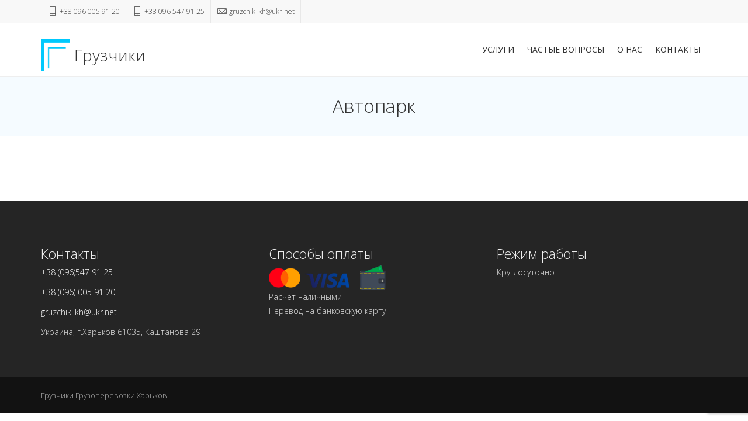

--- FILE ---
content_type: text/html; charset=UTF-8
request_url: https://gruzhik.com/avtopark/
body_size: 13113
content:
<!DOCTYPE html>
<html lang="ru-RU">
<head>
  <meta charset="UTF-8">
  <meta name="viewport" content="width=device-width, initial-scale=1.0">
  <link rel="profile" href="https://gmpg.org/xfn/11">
	<link rel="pingback" href="https://gruzhik.com/xmlrpc.php">
    <link rel="shortcut icon" href="https://gruzhik.com/wp-content/uploads/2020/06/gruzchik-1-e1592494288612.png">   <link rel="apple-touch-icon" sizes="144x144" href="https://gruzhik.com/wp-content/uploads/2020/06/gruzchik-1-e1592494288612.png" />  <meta name='robots' content='index, follow, max-image-preview:large, max-snippet:-1, max-video-preview:-1' />
	<style>img:is([sizes="auto" i], [sizes^="auto," i]) { contain-intrinsic-size: 3000px 1500px }</style>
	
	<!-- This site is optimized with the Yoast SEO plugin v24.7 - https://yoast.com/wordpress/plugins/seo/ -->
	<title>Заказать грузоперевозки в Харькове: Газель, 5 тонник, Камаз, ЗИЛ</title>
	<meta name="description" content="Лучшая цена на оперативные грузоперевозки в Харькове. В нашем автопарке Вы найдете автомибили Газель, Камаз(бортовой), ЗИЛ - gruzhik.com" />
	<link rel="canonical" href="https://gruzhik.com/avtopark/" />
	<meta property="og:locale" content="ru_RU" />
	<meta property="og:type" content="article" />
	<meta property="og:title" content="Заказать грузоперевозки в Харькове: Газель, 5 тонник, Камаз, ЗИЛ" />
	<meta property="og:description" content="Лучшая цена на оперативные грузоперевозки в Харькове. В нашем автопарке Вы найдете автомибили Газель, Камаз(бортовой), ЗИЛ - gruzhik.com" />
	<meta property="og:url" content="https://gruzhik.com/avtopark/" />
	<meta property="og:site_name" content="Грузчики Грузоперевозки Харьков" />
	<meta property="article:modified_time" content="2021-04-17T21:20:02+00:00" />
	<meta name="twitter:card" content="summary_large_image" />
	<script type="application/ld+json" class="yoast-schema-graph">{"@context":"https://schema.org","@graph":[{"@type":"WebPage","@id":"https://gruzhik.com/avtopark/","url":"https://gruzhik.com/avtopark/","name":"Заказать грузоперевозки в Харькове: Газель, 5 тонник, Камаз, ЗИЛ","isPartOf":{"@id":"https://gruzhik.com/#website"},"datePublished":"2020-05-21T21:40:14+00:00","dateModified":"2021-04-17T21:20:02+00:00","description":"Лучшая цена на оперативные грузоперевозки в Харькове. В нашем автопарке Вы найдете автомибили Газель, Камаз(бортовой), ЗИЛ - gruzhik.com","breadcrumb":{"@id":"https://gruzhik.com/avtopark/#breadcrumb"},"inLanguage":"ru-RU","potentialAction":[{"@type":"ReadAction","target":["https://gruzhik.com/avtopark/"]}]},{"@type":"BreadcrumbList","@id":"https://gruzhik.com/avtopark/#breadcrumb","itemListElement":[{"@type":"ListItem","position":1,"name":"Главная страница","item":"https://gruzhik.com/"},{"@type":"ListItem","position":2,"name":"Автопарк"}]},{"@type":"WebSite","@id":"https://gruzhik.com/#website","url":"https://gruzhik.com/","name":"Грузчики Грузоперевозки Харьков","description":"","potentialAction":[{"@type":"SearchAction","target":{"@type":"EntryPoint","urlTemplate":"https://gruzhik.com/?s={search_term_string}"},"query-input":{"@type":"PropertyValueSpecification","valueRequired":true,"valueName":"search_term_string"}}],"inLanguage":"ru-RU"}]}</script>
	<!-- / Yoast SEO plugin. -->


<link rel="alternate" type="application/rss+xml" title="Грузчики Грузоперевозки Харьков &raquo; Лента" href="https://gruzhik.com/feed/" />
<link rel="alternate" type="application/rss+xml" title="Грузчики Грузоперевозки Харьков &raquo; Лента комментариев" href="https://gruzhik.com/comments/feed/" />
		<!-- This site uses the Google Analytics by MonsterInsights plugin v9.3.1 - Using Analytics tracking - https://www.monsterinsights.com/ -->
		<!-- Примечание: MonsterInsights в настоящее время не настроен на этом сайте. Владелец сайта должен пройти аутентификацию в Google Analytics на панели настроек MonsterInsights. -->
					<!-- No tracking code set -->
				<!-- / Google Analytics by MonsterInsights -->
		<script type="text/javascript">
/* <![CDATA[ */
window._wpemojiSettings = {"baseUrl":"https:\/\/s.w.org\/images\/core\/emoji\/15.0.3\/72x72\/","ext":".png","svgUrl":"https:\/\/s.w.org\/images\/core\/emoji\/15.0.3\/svg\/","svgExt":".svg","source":{"concatemoji":"https:\/\/gruzhik.com\/wp-includes\/js\/wp-emoji-release.min.js?ver=6.7.4"}};
/*! This file is auto-generated */
!function(i,n){var o,s,e;function c(e){try{var t={supportTests:e,timestamp:(new Date).valueOf()};sessionStorage.setItem(o,JSON.stringify(t))}catch(e){}}function p(e,t,n){e.clearRect(0,0,e.canvas.width,e.canvas.height),e.fillText(t,0,0);var t=new Uint32Array(e.getImageData(0,0,e.canvas.width,e.canvas.height).data),r=(e.clearRect(0,0,e.canvas.width,e.canvas.height),e.fillText(n,0,0),new Uint32Array(e.getImageData(0,0,e.canvas.width,e.canvas.height).data));return t.every(function(e,t){return e===r[t]})}function u(e,t,n){switch(t){case"flag":return n(e,"\ud83c\udff3\ufe0f\u200d\u26a7\ufe0f","\ud83c\udff3\ufe0f\u200b\u26a7\ufe0f")?!1:!n(e,"\ud83c\uddfa\ud83c\uddf3","\ud83c\uddfa\u200b\ud83c\uddf3")&&!n(e,"\ud83c\udff4\udb40\udc67\udb40\udc62\udb40\udc65\udb40\udc6e\udb40\udc67\udb40\udc7f","\ud83c\udff4\u200b\udb40\udc67\u200b\udb40\udc62\u200b\udb40\udc65\u200b\udb40\udc6e\u200b\udb40\udc67\u200b\udb40\udc7f");case"emoji":return!n(e,"\ud83d\udc26\u200d\u2b1b","\ud83d\udc26\u200b\u2b1b")}return!1}function f(e,t,n){var r="undefined"!=typeof WorkerGlobalScope&&self instanceof WorkerGlobalScope?new OffscreenCanvas(300,150):i.createElement("canvas"),a=r.getContext("2d",{willReadFrequently:!0}),o=(a.textBaseline="top",a.font="600 32px Arial",{});return e.forEach(function(e){o[e]=t(a,e,n)}),o}function t(e){var t=i.createElement("script");t.src=e,t.defer=!0,i.head.appendChild(t)}"undefined"!=typeof Promise&&(o="wpEmojiSettingsSupports",s=["flag","emoji"],n.supports={everything:!0,everythingExceptFlag:!0},e=new Promise(function(e){i.addEventListener("DOMContentLoaded",e,{once:!0})}),new Promise(function(t){var n=function(){try{var e=JSON.parse(sessionStorage.getItem(o));if("object"==typeof e&&"number"==typeof e.timestamp&&(new Date).valueOf()<e.timestamp+604800&&"object"==typeof e.supportTests)return e.supportTests}catch(e){}return null}();if(!n){if("undefined"!=typeof Worker&&"undefined"!=typeof OffscreenCanvas&&"undefined"!=typeof URL&&URL.createObjectURL&&"undefined"!=typeof Blob)try{var e="postMessage("+f.toString()+"("+[JSON.stringify(s),u.toString(),p.toString()].join(",")+"));",r=new Blob([e],{type:"text/javascript"}),a=new Worker(URL.createObjectURL(r),{name:"wpTestEmojiSupports"});return void(a.onmessage=function(e){c(n=e.data),a.terminate(),t(n)})}catch(e){}c(n=f(s,u,p))}t(n)}).then(function(e){for(var t in e)n.supports[t]=e[t],n.supports.everything=n.supports.everything&&n.supports[t],"flag"!==t&&(n.supports.everythingExceptFlag=n.supports.everythingExceptFlag&&n.supports[t]);n.supports.everythingExceptFlag=n.supports.everythingExceptFlag&&!n.supports.flag,n.DOMReady=!1,n.readyCallback=function(){n.DOMReady=!0}}).then(function(){return e}).then(function(){var e;n.supports.everything||(n.readyCallback(),(e=n.source||{}).concatemoji?t(e.concatemoji):e.wpemoji&&e.twemoji&&(t(e.twemoji),t(e.wpemoji)))}))}((window,document),window._wpemojiSettings);
/* ]]> */
</script>
<style id='wp-emoji-styles-inline-css' type='text/css'>

	img.wp-smiley, img.emoji {
		display: inline !important;
		border: none !important;
		box-shadow: none !important;
		height: 1em !important;
		width: 1em !important;
		margin: 0 0.07em !important;
		vertical-align: -0.1em !important;
		background: none !important;
		padding: 0 !important;
	}
</style>
<link rel='stylesheet' id='wp-block-library-css' href='https://gruzhik.com/wp-includes/css/dist/block-library/style.min.css?ver=6.7.4' type='text/css' media='all' />
<style id='classic-theme-styles-inline-css' type='text/css'>
/*! This file is auto-generated */
.wp-block-button__link{color:#fff;background-color:#32373c;border-radius:9999px;box-shadow:none;text-decoration:none;padding:calc(.667em + 2px) calc(1.333em + 2px);font-size:1.125em}.wp-block-file__button{background:#32373c;color:#fff;text-decoration:none}
</style>
<style id='global-styles-inline-css' type='text/css'>
:root{--wp--preset--aspect-ratio--square: 1;--wp--preset--aspect-ratio--4-3: 4/3;--wp--preset--aspect-ratio--3-4: 3/4;--wp--preset--aspect-ratio--3-2: 3/2;--wp--preset--aspect-ratio--2-3: 2/3;--wp--preset--aspect-ratio--16-9: 16/9;--wp--preset--aspect-ratio--9-16: 9/16;--wp--preset--color--black: #000000;--wp--preset--color--cyan-bluish-gray: #abb8c3;--wp--preset--color--white: #ffffff;--wp--preset--color--pale-pink: #f78da7;--wp--preset--color--vivid-red: #cf2e2e;--wp--preset--color--luminous-vivid-orange: #ff6900;--wp--preset--color--luminous-vivid-amber: #fcb900;--wp--preset--color--light-green-cyan: #7bdcb5;--wp--preset--color--vivid-green-cyan: #00d084;--wp--preset--color--pale-cyan-blue: #8ed1fc;--wp--preset--color--vivid-cyan-blue: #0693e3;--wp--preset--color--vivid-purple: #9b51e0;--wp--preset--gradient--vivid-cyan-blue-to-vivid-purple: linear-gradient(135deg,rgba(6,147,227,1) 0%,rgb(155,81,224) 100%);--wp--preset--gradient--light-green-cyan-to-vivid-green-cyan: linear-gradient(135deg,rgb(122,220,180) 0%,rgb(0,208,130) 100%);--wp--preset--gradient--luminous-vivid-amber-to-luminous-vivid-orange: linear-gradient(135deg,rgba(252,185,0,1) 0%,rgba(255,105,0,1) 100%);--wp--preset--gradient--luminous-vivid-orange-to-vivid-red: linear-gradient(135deg,rgba(255,105,0,1) 0%,rgb(207,46,46) 100%);--wp--preset--gradient--very-light-gray-to-cyan-bluish-gray: linear-gradient(135deg,rgb(238,238,238) 0%,rgb(169,184,195) 100%);--wp--preset--gradient--cool-to-warm-spectrum: linear-gradient(135deg,rgb(74,234,220) 0%,rgb(151,120,209) 20%,rgb(207,42,186) 40%,rgb(238,44,130) 60%,rgb(251,105,98) 80%,rgb(254,248,76) 100%);--wp--preset--gradient--blush-light-purple: linear-gradient(135deg,rgb(255,206,236) 0%,rgb(152,150,240) 100%);--wp--preset--gradient--blush-bordeaux: linear-gradient(135deg,rgb(254,205,165) 0%,rgb(254,45,45) 50%,rgb(107,0,62) 100%);--wp--preset--gradient--luminous-dusk: linear-gradient(135deg,rgb(255,203,112) 0%,rgb(199,81,192) 50%,rgb(65,88,208) 100%);--wp--preset--gradient--pale-ocean: linear-gradient(135deg,rgb(255,245,203) 0%,rgb(182,227,212) 50%,rgb(51,167,181) 100%);--wp--preset--gradient--electric-grass: linear-gradient(135deg,rgb(202,248,128) 0%,rgb(113,206,126) 100%);--wp--preset--gradient--midnight: linear-gradient(135deg,rgb(2,3,129) 0%,rgb(40,116,252) 100%);--wp--preset--font-size--small: 13px;--wp--preset--font-size--medium: 20px;--wp--preset--font-size--large: 36px;--wp--preset--font-size--x-large: 42px;--wp--preset--spacing--20: 0.44rem;--wp--preset--spacing--30: 0.67rem;--wp--preset--spacing--40: 1rem;--wp--preset--spacing--50: 1.5rem;--wp--preset--spacing--60: 2.25rem;--wp--preset--spacing--70: 3.38rem;--wp--preset--spacing--80: 5.06rem;--wp--preset--shadow--natural: 6px 6px 9px rgba(0, 0, 0, 0.2);--wp--preset--shadow--deep: 12px 12px 50px rgba(0, 0, 0, 0.4);--wp--preset--shadow--sharp: 6px 6px 0px rgba(0, 0, 0, 0.2);--wp--preset--shadow--outlined: 6px 6px 0px -3px rgba(255, 255, 255, 1), 6px 6px rgba(0, 0, 0, 1);--wp--preset--shadow--crisp: 6px 6px 0px rgba(0, 0, 0, 1);}:where(.is-layout-flex){gap: 0.5em;}:where(.is-layout-grid){gap: 0.5em;}body .is-layout-flex{display: flex;}.is-layout-flex{flex-wrap: wrap;align-items: center;}.is-layout-flex > :is(*, div){margin: 0;}body .is-layout-grid{display: grid;}.is-layout-grid > :is(*, div){margin: 0;}:where(.wp-block-columns.is-layout-flex){gap: 2em;}:where(.wp-block-columns.is-layout-grid){gap: 2em;}:where(.wp-block-post-template.is-layout-flex){gap: 1.25em;}:where(.wp-block-post-template.is-layout-grid){gap: 1.25em;}.has-black-color{color: var(--wp--preset--color--black) !important;}.has-cyan-bluish-gray-color{color: var(--wp--preset--color--cyan-bluish-gray) !important;}.has-white-color{color: var(--wp--preset--color--white) !important;}.has-pale-pink-color{color: var(--wp--preset--color--pale-pink) !important;}.has-vivid-red-color{color: var(--wp--preset--color--vivid-red) !important;}.has-luminous-vivid-orange-color{color: var(--wp--preset--color--luminous-vivid-orange) !important;}.has-luminous-vivid-amber-color{color: var(--wp--preset--color--luminous-vivid-amber) !important;}.has-light-green-cyan-color{color: var(--wp--preset--color--light-green-cyan) !important;}.has-vivid-green-cyan-color{color: var(--wp--preset--color--vivid-green-cyan) !important;}.has-pale-cyan-blue-color{color: var(--wp--preset--color--pale-cyan-blue) !important;}.has-vivid-cyan-blue-color{color: var(--wp--preset--color--vivid-cyan-blue) !important;}.has-vivid-purple-color{color: var(--wp--preset--color--vivid-purple) !important;}.has-black-background-color{background-color: var(--wp--preset--color--black) !important;}.has-cyan-bluish-gray-background-color{background-color: var(--wp--preset--color--cyan-bluish-gray) !important;}.has-white-background-color{background-color: var(--wp--preset--color--white) !important;}.has-pale-pink-background-color{background-color: var(--wp--preset--color--pale-pink) !important;}.has-vivid-red-background-color{background-color: var(--wp--preset--color--vivid-red) !important;}.has-luminous-vivid-orange-background-color{background-color: var(--wp--preset--color--luminous-vivid-orange) !important;}.has-luminous-vivid-amber-background-color{background-color: var(--wp--preset--color--luminous-vivid-amber) !important;}.has-light-green-cyan-background-color{background-color: var(--wp--preset--color--light-green-cyan) !important;}.has-vivid-green-cyan-background-color{background-color: var(--wp--preset--color--vivid-green-cyan) !important;}.has-pale-cyan-blue-background-color{background-color: var(--wp--preset--color--pale-cyan-blue) !important;}.has-vivid-cyan-blue-background-color{background-color: var(--wp--preset--color--vivid-cyan-blue) !important;}.has-vivid-purple-background-color{background-color: var(--wp--preset--color--vivid-purple) !important;}.has-black-border-color{border-color: var(--wp--preset--color--black) !important;}.has-cyan-bluish-gray-border-color{border-color: var(--wp--preset--color--cyan-bluish-gray) !important;}.has-white-border-color{border-color: var(--wp--preset--color--white) !important;}.has-pale-pink-border-color{border-color: var(--wp--preset--color--pale-pink) !important;}.has-vivid-red-border-color{border-color: var(--wp--preset--color--vivid-red) !important;}.has-luminous-vivid-orange-border-color{border-color: var(--wp--preset--color--luminous-vivid-orange) !important;}.has-luminous-vivid-amber-border-color{border-color: var(--wp--preset--color--luminous-vivid-amber) !important;}.has-light-green-cyan-border-color{border-color: var(--wp--preset--color--light-green-cyan) !important;}.has-vivid-green-cyan-border-color{border-color: var(--wp--preset--color--vivid-green-cyan) !important;}.has-pale-cyan-blue-border-color{border-color: var(--wp--preset--color--pale-cyan-blue) !important;}.has-vivid-cyan-blue-border-color{border-color: var(--wp--preset--color--vivid-cyan-blue) !important;}.has-vivid-purple-border-color{border-color: var(--wp--preset--color--vivid-purple) !important;}.has-vivid-cyan-blue-to-vivid-purple-gradient-background{background: var(--wp--preset--gradient--vivid-cyan-blue-to-vivid-purple) !important;}.has-light-green-cyan-to-vivid-green-cyan-gradient-background{background: var(--wp--preset--gradient--light-green-cyan-to-vivid-green-cyan) !important;}.has-luminous-vivid-amber-to-luminous-vivid-orange-gradient-background{background: var(--wp--preset--gradient--luminous-vivid-amber-to-luminous-vivid-orange) !important;}.has-luminous-vivid-orange-to-vivid-red-gradient-background{background: var(--wp--preset--gradient--luminous-vivid-orange-to-vivid-red) !important;}.has-very-light-gray-to-cyan-bluish-gray-gradient-background{background: var(--wp--preset--gradient--very-light-gray-to-cyan-bluish-gray) !important;}.has-cool-to-warm-spectrum-gradient-background{background: var(--wp--preset--gradient--cool-to-warm-spectrum) !important;}.has-blush-light-purple-gradient-background{background: var(--wp--preset--gradient--blush-light-purple) !important;}.has-blush-bordeaux-gradient-background{background: var(--wp--preset--gradient--blush-bordeaux) !important;}.has-luminous-dusk-gradient-background{background: var(--wp--preset--gradient--luminous-dusk) !important;}.has-pale-ocean-gradient-background{background: var(--wp--preset--gradient--pale-ocean) !important;}.has-electric-grass-gradient-background{background: var(--wp--preset--gradient--electric-grass) !important;}.has-midnight-gradient-background{background: var(--wp--preset--gradient--midnight) !important;}.has-small-font-size{font-size: var(--wp--preset--font-size--small) !important;}.has-medium-font-size{font-size: var(--wp--preset--font-size--medium) !important;}.has-large-font-size{font-size: var(--wp--preset--font-size--large) !important;}.has-x-large-font-size{font-size: var(--wp--preset--font-size--x-large) !important;}
:where(.wp-block-post-template.is-layout-flex){gap: 1.25em;}:where(.wp-block-post-template.is-layout-grid){gap: 1.25em;}
:where(.wp-block-columns.is-layout-flex){gap: 2em;}:where(.wp-block-columns.is-layout-grid){gap: 2em;}
:root :where(.wp-block-pullquote){font-size: 1.5em;line-height: 1.6;}
</style>
<link rel='stylesheet' id='contact-form-7-css' href='https://gruzhik.com/wp-content/plugins/contact-form-7/includes/css/styles.css?ver=6.0.5' type='text/css' media='all' />
<link rel='stylesheet' id='Siliconfolio-css' href='https://gruzhik.com/wp-content/plugins/insomnia-portfolio/framework/css/style.css?ver=6.7.4' type='text/css' media='all' />
<link rel='stylesheet' id='rs-plugin-settings-css' href='https://gruzhik.com/wp-content/plugins/revslider/public/assets/css/settings.css?ver=5.4.8.1' type='text/css' media='all' />
<style id='rs-plugin-settings-inline-css' type='text/css'>
#rs-demo-id {}
</style>
<link rel='stylesheet' id='dankov-vs-style-css' href='https://gruzhik.com/wp-content/plugins/wp-insomnia-shortcodes/vc_extend/vc.css?ver=1' type='text/css' media='all' />
<style id='akismet-widget-style-inline-css' type='text/css'>

			.a-stats {
				--akismet-color-mid-green: #357b49;
				--akismet-color-white: #fff;
				--akismet-color-light-grey: #f6f7f7;

				max-width: 350px;
				width: auto;
			}

			.a-stats * {
				all: unset;
				box-sizing: border-box;
			}

			.a-stats strong {
				font-weight: 600;
			}

			.a-stats a.a-stats__link,
			.a-stats a.a-stats__link:visited,
			.a-stats a.a-stats__link:active {
				background: var(--akismet-color-mid-green);
				border: none;
				box-shadow: none;
				border-radius: 8px;
				color: var(--akismet-color-white);
				cursor: pointer;
				display: block;
				font-family: -apple-system, BlinkMacSystemFont, 'Segoe UI', 'Roboto', 'Oxygen-Sans', 'Ubuntu', 'Cantarell', 'Helvetica Neue', sans-serif;
				font-weight: 500;
				padding: 12px;
				text-align: center;
				text-decoration: none;
				transition: all 0.2s ease;
			}

			/* Extra specificity to deal with TwentyTwentyOne focus style */
			.widget .a-stats a.a-stats__link:focus {
				background: var(--akismet-color-mid-green);
				color: var(--akismet-color-white);
				text-decoration: none;
			}

			.a-stats a.a-stats__link:hover {
				filter: brightness(110%);
				box-shadow: 0 4px 12px rgba(0, 0, 0, 0.06), 0 0 2px rgba(0, 0, 0, 0.16);
			}

			.a-stats .count {
				color: var(--akismet-color-white);
				display: block;
				font-size: 1.5em;
				line-height: 1.4;
				padding: 0 13px;
				white-space: nowrap;
			}
		
</style>
<link rel='stylesheet' id='fancybox-css' href='https://gruzhik.com/wp-content/plugins/easy-fancybox/fancybox/1.5.4/jquery.fancybox.min.css?ver=6.7.4' type='text/css' media='screen' />
<link rel='stylesheet' id='bootstrap-css' href='https://gruzhik.com/wp-content/themes/insomnia/assets/css/bootstrap.css?ver=1.1.6' type='text/css' media='all' />
<link rel='stylesheet' id='insomnia-style-css' href='https://gruzhik.com/wp-content/themes/insomnia/style.css?ver=1.1.6' type='text/css' media='all' />
<link rel='stylesheet' id='insomnia-style-css-css' href='https://gruzhik.com/wp-content/themes/insomnia/assets/css/theme-style.css?ver=1.1.6' type='text/css' media='all' />
<link rel='stylesheet' id='fontawesome-icons-css' href='https://gruzhik.com/wp-content/themes/insomnia/assets/css/font-awesome.min.css?ver=1.1.6' type='text/css' media='all' />
<link rel='stylesheet' id='simple-icons-css' href='https://gruzhik.com/wp-content/themes/insomnia/assets/css/simple-line-icons.css?ver=1.1.6' type='text/css' media='all' />
<link rel='stylesheet' id='pe-icons-icons-css' href='https://gruzhik.com/wp-content/themes/insomnia/assets/css/pe-icon-7-stroke.css?ver=1.1.6' type='text/css' media='all' />
<link rel='stylesheet' id='themify-icons-css' href='https://gruzhik.com/wp-content/themes/insomnia/assets/css/themify-icons.css?ver=1.1.6' type='text/css' media='all' />
<link rel='stylesheet' id='owl-carousel-css' href='https://gruzhik.com/wp-content/themes/insomnia/assets/css/owl.carousel.css?ver=1.1.6' type='text/css' media='all' />
<link rel='stylesheet' id='animate-css' href='https://gruzhik.com/wp-content/themes/insomnia/assets/css/animate.css?ver=1.1.6' type='text/css' media='all' />
<link rel='stylesheet' id='insomnia-woocommerce-css' href='https://gruzhik.com/wp-content/themes/insomnia/assets/css/woocommerce.css?ver=1.1.6' type='text/css' media='all' />
<link rel='stylesheet' id='insomnia-bbpress-css' href='https://gruzhik.com/wp-content/themes/insomnia/assets/css/bbpress.css?ver=1.1.6' type='text/css' media='all' />
<link rel='stylesheet' id='insomnia-buddypress-css' href='https://gruzhik.com/wp-content/themes/insomnia/assets/css/buddypress.css?ver=1.1.6' type='text/css' media='all' />
<link rel='stylesheet' id='insomnia-responsive-css' href='https://gruzhik.com/wp-content/themes/insomnia/assets/css/responsive.css?ver=1.1.6' type='text/css' media='all' />
<script type="text/javascript" src="https://gruzhik.com/wp-includes/js/jquery/jquery.min.js?ver=3.7.1" id="jquery-core-js"></script>
<script type="text/javascript" src="https://gruzhik.com/wp-includes/js/jquery/jquery-migrate.min.js?ver=3.4.1" id="jquery-migrate-js"></script>
<script type="text/javascript" src="https://gruzhik.com/wp-content/plugins/revslider/public/assets/js/jquery.themepunch.tools.min.js?ver=5.4.8.1" id="tp-tools-js"></script>
<script type="text/javascript" src="https://gruzhik.com/wp-content/plugins/revslider/public/assets/js/jquery.themepunch.revolution.min.js?ver=5.4.8.1" id="revmin-js"></script>
<link rel="https://api.w.org/" href="https://gruzhik.com/wp-json/" /><link rel="alternate" title="JSON" type="application/json" href="https://gruzhik.com/wp-json/wp/v2/pages/18" /><link rel="EditURI" type="application/rsd+xml" title="RSD" href="https://gruzhik.com/xmlrpc.php?rsd" />
<meta name="generator" content="WordPress 6.7.4" />
<link rel='shortlink' href='https://gruzhik.com/?p=18' />
<link rel="alternate" title="oEmbed (JSON)" type="application/json+oembed" href="https://gruzhik.com/wp-json/oembed/1.0/embed?url=https%3A%2F%2Fgruzhik.com%2Favtopark%2F" />
<link rel="alternate" title="oEmbed (XML)" type="text/xml+oembed" href="https://gruzhik.com/wp-json/oembed/1.0/embed?url=https%3A%2F%2Fgruzhik.com%2Favtopark%2F&#038;format=xml" />

		<!-- GA Google Analytics @ https://m0n.co/ga -->
		<script async src="https://www.googletagmanager.com/gtag/js?id=UA-174542341-1"></script>
		<script>
			window.dataLayer = window.dataLayer || [];
			function gtag(){dataLayer.push(arguments);}
			gtag('js', new Date());
			gtag('config', 'UA-174542341-1');
		</script>

	<meta name="generator" content="Powered by WPBakery Page Builder - drag and drop page builder for WordPress."/>
<!--[if lte IE 9]><link rel="stylesheet" type="text/css" href="https://gruzhik.com/wp-content/plugins/js_composer/assets/css/vc_lte_ie9.min.css" media="screen"><![endif]--><meta name="generator" content="Powered by Slider Revolution 5.4.8.1 - responsive, Mobile-Friendly Slider Plugin for WordPress with comfortable drag and drop interface." />
<script type="text/javascript">function setREVStartSize(e){									
						try{ e.c=jQuery(e.c);var i=jQuery(window).width(),t=9999,r=0,n=0,l=0,f=0,s=0,h=0;
							if(e.responsiveLevels&&(jQuery.each(e.responsiveLevels,function(e,f){f>i&&(t=r=f,l=e),i>f&&f>r&&(r=f,n=e)}),t>r&&(l=n)),f=e.gridheight[l]||e.gridheight[0]||e.gridheight,s=e.gridwidth[l]||e.gridwidth[0]||e.gridwidth,h=i/s,h=h>1?1:h,f=Math.round(h*f),"fullscreen"==e.sliderLayout){var u=(e.c.width(),jQuery(window).height());if(void 0!=e.fullScreenOffsetContainer){var c=e.fullScreenOffsetContainer.split(",");if (c) jQuery.each(c,function(e,i){u=jQuery(i).length>0?u-jQuery(i).outerHeight(!0):u}),e.fullScreenOffset.split("%").length>1&&void 0!=e.fullScreenOffset&&e.fullScreenOffset.length>0?u-=jQuery(window).height()*parseInt(e.fullScreenOffset,0)/100:void 0!=e.fullScreenOffset&&e.fullScreenOffset.length>0&&(u-=parseInt(e.fullScreenOffset,0))}f=u}else void 0!=e.minHeight&&f<e.minHeight&&(f=e.minHeight);e.c.closest(".rev_slider_wrapper").css({height:f})					
						}catch(d){console.log("Failure at Presize of Slider:"+d)}						
					};</script>
		<style type="text/css" id="wp-custom-css">
			P.fig {
    text-align: center; 
   }
.category_block{
			display: flex;
			justify-content: space-between;
			align-items: stretch;
			flex-wrap: wrap;
		}
.tag_line_title{font-size:32px;}
.tag_line {padding:30px 0}
.breadcrumbs{display:none}
.payment_img{
	width:100%;
	max-width:200px
}
.wrap-content {
    margin-top: 0px;
}
.faq{
	display: flex;
    flex-wrap: wrap;
    align-items: stretch;
	justify-content:space-between
}
.faq .item{
	margin-bottom:20px;
	width:24%;
	min-width:200px;
	box-sizing:border-box;
	transition:0,3s;
	padding:5px;
	border: 2px solid rgba(0,0,0,0)
}
.faq .item img{
	width:100%
}
.faq .item p{
	text-align:center;
	display:block;
	margin: 10px 0px 5px;
	padding-bottom:5px;
	position:relative;
	font-weight:600;
}
.faq .item span{
	font-size:14px;
	display:block;
	margin: 10px;
}
.faq .item p:after{
	content:"";
	width:40px;
	height:2px;
	display:block;
	margin: 10px auto 0;
	background:#00c9fd;
}
.faq .item:hover{	
	border: 2px solid #00c9fd;
	color:#000;
}
.faq .item:hover span,.faq .item:hover p{
	color:#000;
}
.table_title{
	    font-size: 20px;
    padding: 5px 0;
    background: #00c9fd;
    color: #fff;
    line-height: 25px;
    text-transform: uppercase;
    font-weight: 600;
    margin-top: 50px;
}
.custom_table{
	overflow-x:auto
}
.custom_table tbody tr:nth-child(even
){background:#f8f8f8}
.wpb-js-composer .vc_tta.vc_general .vc_tta-panel{
	margin-bottom:20px;
}
.wpcf7 .wpcf7-form{
	display: flex;
    flex-direction: column;
    align-items: center;
}
.wpb-js-composer .vc_tta.vc_tta-controls-align-left .vc_tta-panel-heading{
	background:#f5fbff!important;
}
.wpb-js-composer .vc_tta-color-grey.vc_tta-style-classic .vc_tta-panel .vc_tta-panel-body{
	background:#fff!important;
}
.burger_insomnia_menu_vertical .contact-top{
	display:none;
}
.button, html input[type="button"], input[type="reset"], input[type="submit"]{
	border-radius:5px;
}
.contact_footer{
	display:flex;
	flex-direction:column;
}
.contact_footer a{
	margin-bottom:10px;
	text-decoration:none;
}
.contact_footer a:hover{
	color:#5AC8FB;
}
.error-404{
	margin:60px 0 50px 0;
	font-size:30px;
	font-weight:600
}
		.category_block .category_item{
			font-family:Open Sans, "Helvetica Neue", Helvetica, Arial, sans-serif;
			display: flex;
			align-items: center;
			justify-content: center;
			border: 2px solid #5AC8FB;
			border-radius: 10px;
			margin: 1%;
			text-align: center;
			text-decoration: none;
			padding: 30px 10px;
			min-width: 150px;
			box-sizing: border-box;
			width: 23%;
			background: #5AC8FB;
			color: #fff;
			transition: .3s;
			font-size: 16px;
		}
		.category_block .category_item:hover{
			background: #fff;
			color: #5AC8FB;
		}
		@media screen and (max-width: 768px) {
			.category_block .category_item{
				width: 30%;
			}
		}
		@media screen and (max-width: 675px) {
			.category_block .category_item{
				width: 48%;
			}
			.process-work{
				display:flex;
				flex-wrap:wrap;
				justify-content:center
			}
			.process-block-one{
				min-width:95px
			}
			.process-block-two{
				min-width:45px;
			}
			.menu-wrapper .contant-top-block{width:100%}
			.top_block .contact-top li{
				display:none;
				width:50%
			}
			.top_block .contact-top li:nth-child(1),.top_block .contact-top li:nth-child(2),	.top_block .contact-top li:nth-child(2){display:block}
			.top_block .contact-top li{font-size:14px;text-align:center}
			.top_block .contact-top li i{font-size:8px;top:0}		.burger_insomnia_menu_vertical .contact-top{
	display:flex;
				flex-direction:column;
				color:#fff;
}
			.burger_insomnia_menu_vertical .contact-top a{
				color:#fff;
			}
		}
@media screen and (max-width: 450px){
	.faq .item{
	width:100%;
}
}
@media screen and (max-width: 400px){
	.category_block .category_item{
				width: 100%;
			}
}		</style>
		<style id="kirki-inline-styles"></style><noscript><style type="text/css"> .wpb_animate_when_almost_visible { opacity: 1; }</style></noscript><!-- Global site tag (gtag.js) - Google Analytics -->
<script async src="https://www.googletagmanager.com/gtag/js?id=UA-190259905-1"></script>
<script>
  window.dataLayer = window.dataLayer || [];
  function gtag(){dataLayer.push(arguments);}
  gtag('js', new Date());

  gtag('config', 'UA-190259905-1');
</script>
</head>
<body data-rsssl=1 class="page-template-default page page-id-18 wpb-js-composer js-comp-ver-5.6 vc_responsive">
<div id="preloader"><div id="status"></div></div>
<a href="#top" class="scroll-top scroll-top-hidden"><i class="fa fa-angle-up"></i></a>  
<div class="wrapper">
<div class="header">  
<div class="menu-wrapper style8">
  <nav class="navbar navbar-wrap navbar-custom navbar-fixed-top menu-wrap">
	  <div class="top_block">
        <div class="container">
          <div class="row">
            <div class="col-xs-12 pull-left">
              <div class="contant-top-block">
                <ul class="contact-top">
                                    					<!-- <li>
						<i class="pe-7s-phone"></i>
						<a href="tel:"></a>
					</li> -->
				  
          <li>
						<i class="pe-7s-phone"></i>
						<a href="tel:+380960059120">+38 096 005 91 20</a>
					</li>

          <li>
						<i class="pe-7s-phone"></i>
						<a href="tel:+380965479125">+38 096 547 91 25</a>
					</li>

                  					<li>
						<i class="pe-7s-mail"></i>
						<a href="/cdn-cgi/l/email-protection#5f382d2a253c3736340034371f2a342d71313a2b"><span class="__cf_email__" data-cfemail="2e495c5b544d4647457145466e5b455c00404b5a">[email&#160;protected]</span></a>
					</li>
				                  </ul>
              </div>
            </div>
            <div class="col-lg-6 col-md-5 col-sm-5 col-xs-12 pull-right">
              
              <ul class="social-links-style7">
                                                                                                                          </ul>
            
            </div>
          </div>
        </div>
      </div>
    <div class="container">
      <div class="row">
            <div class="col-lg-3 col-md-3 col-sm-6 col-xs-9 pull-left">
                              <div class="logo center">
                  <a href="https://gruzhik.com/" title="Грузчики Грузоперевозки Харьков" rel="home"><img src="https://gruzhik.com/wp-content/uploads/2020/06/gruzchik-e1592494266494.png" data-rjs="https://gruzhik.com/wp-content/uploads/2020/06/gruzchik-e1592494266494.png" class="logowhite" alt="Грузчики Грузоперевозки Харьков" />
                    <img src="https://gruzhik.com/wp-content/uploads/2020/06/gruzchik-e1592494266494.png" data-rjs="https://gruzhik.com/wp-content/uploads/2020/06/gruzchik-e1592494266494.png" class="logodark" alt="Грузчики Грузоперевозки Харьков" /> <span>Грузчики</span>
                  </a>
                </div>
                          </div>
            <div class="col-lg-9 col-md-9 col-sm-6 col-xs-3">
            <div class="menu-responsive desktop">
              <div class="collapse navbar-collapse navbar-main-collapse pull-right responsive-menu">
                      <ul id="menu-verhnee-menju" class="nav navbar-nav"><li id="menu-item-67" class="menu-item menu-item-type-custom menu-item-object-custom menu-item-has-children menu-item-67"><a href="#">Услуги</a>
<ul class="dropdown-menu">
	<li id="menu-item-56" class="menu-item menu-item-type-post_type menu-item-object-page menu-item-56"><a href="https://gruzhik.com/vyvoz-strojmusora/">Вывоз строймусора</a></li>
	<li id="menu-item-3454" class="menu-item menu-item-type-post_type menu-item-object-page menu-item-3454"><a href="https://gruzhik.com/gruzovoe-taksi/">Грузовое такси</a></li>
	<li id="menu-item-3399" class="menu-item menu-item-type-post_type menu-item-object-page menu-item-3399"><a href="https://gruzhik.com/gruzoperevozki/">Грузоперевозки</a></li>
	<li id="menu-item-58" class="menu-item menu-item-type-post_type menu-item-object-page menu-item-58"><a href="https://gruzhik.com/demontazhnye-raboty/">Демонтажные работы</a></li>
	<li id="menu-item-59" class="menu-item menu-item-type-post_type menu-item-object-page menu-item-59"><a href="https://gruzhik.com/zagruzka-razgruzka-fur/">Загрузка/разгрузка фур</a></li>
	<li id="menu-item-60" class="menu-item menu-item-type-post_type menu-item-object-page menu-item-60"><a href="https://gruzhik.com/zanos-strojmaterialov/">Занос стройматериалов</a></li>
	<li id="menu-item-3452" class="menu-item menu-item-type-post_type menu-item-object-page menu-item-3452"><a href="https://gruzhik.com/perevozka-mebeli/">Перевозка мебели</a></li>
	<li id="menu-item-63" class="menu-item menu-item-type-post_type menu-item-object-page menu-item-63"><a href="https://gruzhik.com/pereezdy/">Переезды</a></li>
	<li id="menu-item-64" class="menu-item menu-item-type-post_type menu-item-object-page menu-item-64"><a href="https://gruzhik.com/skladskie-raboty/">Складские работы</a></li>
	<li id="menu-item-3453" class="menu-item menu-item-type-post_type menu-item-object-page menu-item-3453"><a href="https://gruzhik.com/takelazh/">Такелаж</a></li>
</ul>
</li>
<li id="menu-item-66" class="menu-item menu-item-type-post_type menu-item-object-page menu-item-66"><a href="https://gruzhik.com/faq/">Частые вопросы</a></li>
<li id="menu-item-62" class="menu-item menu-item-type-post_type menu-item-object-page menu-item-62"><a href="https://gruzhik.com/o-nas/">О Нас</a></li>
<li id="menu-item-2669" class="menu-item menu-item-type-post_type menu-item-object-page menu-item-2669"><a href="https://gruzhik.com/kontakty/">Контакты</a></li>
</ul>              </div>
            </div>
            <div class="menu-responsive mobile pull-right">
              <div class="burger_insomnia_normal_holder"><a href="#" class="nav-icon3" id="open-button"><span></span><span></span><span></span><span></span><span></span><span></span></a></div>
                <div class="burger_insomnia_menu_overlay_normal">
                  <div class="burger_insomnia_menu_vertical">
					  <ul id="menu-verhnee-menju-1" class="burger_insomnia_main_menu"><li class="menu-item menu-item-type-custom menu-item-object-custom menu-item-has-children menu-item-67"><a href="#">Услуги</a>
<ul class="sub-menu">
	<li class="menu-item menu-item-type-post_type menu-item-object-page menu-item-56"><a href="https://gruzhik.com/vyvoz-strojmusora/">Вывоз строймусора</a></li>
	<li class="menu-item menu-item-type-post_type menu-item-object-page menu-item-3454"><a href="https://gruzhik.com/gruzovoe-taksi/">Грузовое такси</a></li>
	<li class="menu-item menu-item-type-post_type menu-item-object-page menu-item-3399"><a href="https://gruzhik.com/gruzoperevozki/">Грузоперевозки</a></li>
	<li class="menu-item menu-item-type-post_type menu-item-object-page menu-item-58"><a href="https://gruzhik.com/demontazhnye-raboty/">Демонтажные работы</a></li>
	<li class="menu-item menu-item-type-post_type menu-item-object-page menu-item-59"><a href="https://gruzhik.com/zagruzka-razgruzka-fur/">Загрузка/разгрузка фур</a></li>
	<li class="menu-item menu-item-type-post_type menu-item-object-page menu-item-60"><a href="https://gruzhik.com/zanos-strojmaterialov/">Занос стройматериалов</a></li>
	<li class="menu-item menu-item-type-post_type menu-item-object-page menu-item-3452"><a href="https://gruzhik.com/perevozka-mebeli/">Перевозка мебели</a></li>
	<li class="menu-item menu-item-type-post_type menu-item-object-page menu-item-63"><a href="https://gruzhik.com/pereezdy/">Переезды</a></li>
	<li class="menu-item menu-item-type-post_type menu-item-object-page menu-item-64"><a href="https://gruzhik.com/skladskie-raboty/">Складские работы</a></li>
	<li class="menu-item menu-item-type-post_type menu-item-object-page menu-item-3453"><a href="https://gruzhik.com/takelazh/">Такелаж</a></li>
</ul>
</li>
<li class="menu-item menu-item-type-post_type menu-item-object-page menu-item-66"><a href="https://gruzhik.com/faq/">Частые вопросы</a></li>
<li class="menu-item menu-item-type-post_type menu-item-object-page menu-item-62"><a href="https://gruzhik.com/o-nas/">О Нас</a></li>
<li class="menu-item menu-item-type-post_type menu-item-object-page menu-item-2669"><a href="https://gruzhik.com/kontakty/">Контакты</a></li>
</ul>					  <ul class="contact-top">
                                    					<li>
						<i class="pe-7s-phone"></i>
						<a href="tel:+38 073 031 54 55">+38 073 031 54 55</a>
					</li>
				  					<li>
						<i class="pe-7s-phone"></i>
						<a href="tel:+380960315455">+38 096 037 54 55</a>
					</li>
					<!-- <li>
						<i class="pe-7s-phone"></i>
						<a href="tel:+380508423067">+38 050 842 30 67</a>
					</li> -->
                  					<li>
						<i class="pe-7s-mail"></i>
						<a href="/cdn-cgi/l/email-protection#086f7a7d726b606163576360487d637a26666d7c"><span class="__cf_email__" data-cfemail="c9aebbbcb3aaa1a0a296a2a189bca2bbe7a7acbd">[email&#160;protected]</span></a>
					</li>
				                  </ul>
                  </div>
                </div>
            </div>
        </div>
          </div>
        </div>
  </nav>
</div>
	</div>
     
          <div class="tag_line none">
      
      <div class="tag-body">
        <div class="container">
            <div class="row">
                <div class="col-lg-12 col-md-12 col-sm-12 col-xs-12">
                                            <h4 class="tag_line_title">Автопарк</h4>
                    <div class="breadcrumbs">You are here: <a class="colored" href="https://gruzhik.com/" rel="v:url" property="v:title">Home</a>&nbsp;/&nbsp;<span class="current">Автопарк</span></div><!-- .breadcrumbs -->                </div>
            </div>
        </div>
    </div>
  </div>
        <div class="main-content">
      <div class="container content-wrap">
        <div class="row">
             
                <div class="col-lg-12 col-md-12 col-sm-12 col-xs-12 no-sidebar">
                				<div class="wrap-content">
														
		
				</div>                </div>
        </div>                
    </div>
	</div><footer>
	<div class="footer">
				<div class="footer-area-cont">
			<div class="container">
				<div class="row">
				  				    					<div class="col-lg-4 col-md-4 col-sm-6 col-xs-12">
						<div class="footer-widget">
															<div class="footer-area">
									<aside id="custom_html-2" class="widget_text widget widget_custom_html"><div class="textwidget custom-html-widget"><span class="widget-title">Контакты</span>
<div class="contact_footer">
<a href="tel:+380965479125">+38 (096)547 91 25</a>
	<a href="tel:+380960059120">+38 (096) 005 91 20</a>
<a href="/cdn-cgi/l/email-protection#d5b2a7a0afb6bdbcbe8abebd95a0bea7fbbbb0a1"><span class="__cf_email__" data-cfemail="bfd8cdcac5dcd7d6d4e0d4d7ffcad4cd91d1dacb">[email&#160;protected]</span></a>
	Украина, г.Харьков 61035, Каштанова 29
	</div></div></aside>								</div>
													</div>
					</div>
					<div class="col-lg-4 col-md-4 col-sm-6 col-xs-12">
						<div class="footer-widget">
															<div class="footer-area">
									<aside id="custom_html-3" class="widget_text widget widget_custom_html"><div class="textwidget custom-html-widget"><span class="widget-title">Способы оплаты</span>

<img src="/wp-content/uploads/2020/07/payment-1.png" alt="Mastercard Visa Cash" class="payment_img" title="способы оплаты">
<ul> 
	<li>Расчёт наличными</li>
	<li>Перевод на банковскую карту</li>
</ul></div></aside>								</div>
													</div>
					</div>
					<div class="col-lg-4 col-md-4 col-sm-6 col-xs-12">
						<div class="footer-widget">
															<div class="footer-area">
									<aside id="custom_html-4" class="widget_text widget widget_custom_html"><div class="textwidget custom-html-widget"><span class="widget-title">Режим работы</span>
<br/> Круглосуточно</div></aside>								</div>
													</div>
					</div>
     				 
				</div>
			</div>
		</div>
		 
						<div class="footer-copyright">
			
			<div class="container">
				<div class="row">
					<div class="col-lg-6 col-md-6 col-sm-6 col-xs-12 not-single">
						<div class="copyright-info">
							Грузчики Грузоперевозки Харьков						</div>
					</div>
					<div class="col-lg-6 col-md-6 col-sm-6 col-xs-12 pull-right">
						<div class="author-info">
													</div>
					</div>
				</div>
			</div>
		</div>
				
	</div>
</footer></div>
  
<script data-cfasync="false" src="/cdn-cgi/scripts/5c5dd728/cloudflare-static/email-decode.min.js"></script><script type="text/javascript" src="https://gruzhik.com/wp-includes/js/dist/hooks.min.js?ver=4d63a3d491d11ffd8ac6" id="wp-hooks-js"></script>
<script type="text/javascript" src="https://gruzhik.com/wp-includes/js/dist/i18n.min.js?ver=5e580eb46a90c2b997e6" id="wp-i18n-js"></script>
<script type="text/javascript" id="wp-i18n-js-after">
/* <![CDATA[ */
wp.i18n.setLocaleData( { 'text direction\u0004ltr': [ 'ltr' ] } );
/* ]]> */
</script>
<script type="text/javascript" src="https://gruzhik.com/wp-content/plugins/contact-form-7/includes/swv/js/index.js?ver=6.0.5" id="swv-js"></script>
<script type="text/javascript" id="contact-form-7-js-translations">
/* <![CDATA[ */
( function( domain, translations ) {
	var localeData = translations.locale_data[ domain ] || translations.locale_data.messages;
	localeData[""].domain = domain;
	wp.i18n.setLocaleData( localeData, domain );
} )( "contact-form-7", {"translation-revision-date":"2024-03-12 08:39:31+0000","generator":"GlotPress\/4.0.1","domain":"messages","locale_data":{"messages":{"":{"domain":"messages","plural-forms":"nplurals=3; plural=(n % 10 == 1 && n % 100 != 11) ? 0 : ((n % 10 >= 2 && n % 10 <= 4 && (n % 100 < 12 || n % 100 > 14)) ? 1 : 2);","lang":"ru"},"Error:":["\u041e\u0448\u0438\u0431\u043a\u0430:"]}},"comment":{"reference":"includes\/js\/index.js"}} );
/* ]]> */
</script>
<script type="text/javascript" id="contact-form-7-js-before">
/* <![CDATA[ */
var wpcf7 = {
    "api": {
        "root": "https:\/\/gruzhik.com\/wp-json\/",
        "namespace": "contact-form-7\/v1"
    },
    "cached": 1
};
/* ]]> */
</script>
<script type="text/javascript" src="https://gruzhik.com/wp-content/plugins/contact-form-7/includes/js/index.js?ver=6.0.5" id="contact-form-7-js"></script>
<script type="text/javascript" id="st_sf_custom_plugin-js-extra">
/* <![CDATA[ */
var st_sf_theme_plugin = {"theme_url":"https:\/\/gruzhik.com\/wp-content\/plugins\/insomnia-portfolio\/","ajax_url":"https:\/\/gruzhik.com\/wp-admin\/admin-ajax.php"};
/* ]]> */
</script>
<script type="text/javascript" src="https://gruzhik.com/wp-content/plugins/insomnia-portfolio/framework/js/custom_plugin.js?ver=1.0.0" id="st_sf_custom_plugin-js"></script>
<script type="text/javascript" src="https://gruzhik.com/wp-content/plugins/insomnia-portfolio/framework/js/jquery.waitforimages.js?ver=1.0.0" id="st_sf_Waitimages-js"></script>
<script type="text/javascript" src="https://gruzhik.com/wp-content/plugins/insomnia-portfolio/framework/js/isotope.pkgd.min.js?ver=1.0.0" id="st_sf_isotope-js"></script>
<script type="text/javascript" src="https://gruzhik.com/wp-content/plugins/insomnia-portfolio/framework/js/imagesloaded.js?ver=1.0.0" id="st_sf_imagesloaded-js"></script>
<script type="text/javascript" src="https://gruzhik.com/wp-content/plugins/wp-insomnia-shortcodes/vc_extend/vc_custom.js" id="insomnia_vc_custom-js"></script>
<script type="text/javascript" src="https://gruzhik.com/wp-content/plugins/wp-insomnia-shortcodes/vc_extend/classie.js" id="insomnia_classie-js"></script>
<script type="text/javascript" src="https://gruzhik.com/wp-content/plugins/wp-insomnia-shortcodes/vc_extend/AnimOnScroll.js" id="insomnia_AnimOnScroll-js"></script>
<script type="text/javascript" src="https://gruzhik.com/wp-content/plugins/wp-insomnia-shortcodes/vc_extend/imagesloaded.js" id="insomnia_imagesloaded-js"></script>
<script type="text/javascript" src="https://gruzhik.com/wp-content/themes/insomnia/assets/js/bootstrap.min.js?ver=1.1.6" id="bootstrap-js"></script>
<script type="text/javascript" src="https://gruzhik.com/wp-content/themes/insomnia/assets/js/viewportchecker.js?ver=1.1.6" id="viewportchecker-js"></script>
<script type="text/javascript" src="https://gruzhik.com/wp-content/themes/insomnia/assets/js/jquery.fitvids.js?ver=1.1.6" id="fitvids-js"></script>
<script type="text/javascript" src="https://gruzhik.com/wp-content/themes/insomnia/assets/js/jquery.circle-progress.min.js?ver=1.1.6" id="circle-js"></script>
<script type="text/javascript" src="https://gruzhik.com/wp-content/themes/insomnia/assets/js/jquery.smartmenus.js?ver=1.1.6" id="smartmenus-js"></script>
<script type="text/javascript" src="https://gruzhik.com/wp-content/themes/insomnia/assets/js/wow.min.js?ver=1.1.6" id="wow-js"></script>
<script type="text/javascript" src="https://gruzhik.com/wp-content/plugins/js_composer/assets/lib/prettyphoto/js/jquery.prettyPhoto.min.js?ver=5.6" id="prettyphoto-js"></script>
<script type="text/javascript" src="https://gruzhik.com/wp-content/plugins/js_composer/assets/lib/waypoints/waypoints.min.js?ver=5.6" id="waypoints-js"></script>
<script type="text/javascript" src="https://gruzhik.com/wp-content/themes/insomnia/assets/js/jquery.countdown.min.js?ver=1.1.6" id="countdown-js"></script>
<script type="text/javascript" src="https://gruzhik.com/wp-content/themes/insomnia/assets/js/owl.carousel.min.js?ver=1.1.6" id="owl-carousel-js"></script>
<script type="text/javascript" src="https://gruzhik.com/wp-content/themes/insomnia/assets/js/typed.js?ver=1.1.6" id="insomnia-typed-js"></script>
<script type="text/javascript" src="https://gruzhik.com/wp-content/themes/insomnia/assets/js/retina.js?ver=1.1.6" id="retina-js"></script>
<script type="text/javascript" src="https://gruzhik.com/wp-content/themes/insomnia/woocommerce/woo.js?ver=1.1.6" id="insomnia_woo-js"></script>
<script type="text/javascript" src="https://gruzhik.com/wp-content/themes/insomnia/assets/js/masonry.js?ver=1.1.6" id="insomnia-masonry-js"></script>
<script type="text/javascript" src="https://gruzhik.com/wp-content/themes/insomnia/assets/js/responsive.js?ver=1.1.6" id="insomnia-responsive-js"></script>
<script type="text/javascript" id="insomnia-main-js-extra">
/* <![CDATA[ */
var insomnia_theme = {"theme_url":"https:\/\/gruzhik.com\/wp-content\/themes\/insomnia","color":"#5AC8FB","menu_style":"style8","menu_transparent":""};
/* ]]> */
</script>
<script type="text/javascript" src="https://gruzhik.com/wp-content/themes/insomnia/assets/js/main.js?ver=1.1.6" id="insomnia-main-js"></script>
<script type="text/javascript" src="https://gruzhik.com/wp-content/plugins/easy-fancybox/vendor/purify.min.js?ver=6.7.4" id="fancybox-purify-js"></script>
<script type="text/javascript" src="https://gruzhik.com/wp-content/plugins/easy-fancybox/fancybox/1.5.4/jquery.fancybox.min.js?ver=6.7.4" id="jquery-fancybox-js"></script>
<script type="text/javascript" id="jquery-fancybox-js-after">
/* <![CDATA[ */
var fb_timeout, fb_opts={'autoScale':true,'showCloseButton':true,'margin':20,'pixelRatio':'false','centerOnScroll':false,'enableEscapeButton':true,'overlayShow':true,'hideOnOverlayClick':true,'minVpHeight':320,'disableCoreLightbox':'true','enableBlockControls':'true','fancybox_openBlockControls':'true' };
if(typeof easy_fancybox_handler==='undefined'){
var easy_fancybox_handler=function(){
jQuery([".nolightbox","a.wp-block-file__button","a.pin-it-button","a[href*='pinterest.com\/pin\/create']","a[href*='facebook.com\/share']","a[href*='twitter.com\/share']"].join(',')).addClass('nofancybox');
jQuery('a.fancybox-close').on('click',function(e){e.preventDefault();jQuery.fancybox.close()});
/* IMG */
						var unlinkedImageBlocks=jQuery(".wp-block-image > img:not(.nofancybox,figure.nofancybox>img)");
						unlinkedImageBlocks.wrap(function() {
							var href = jQuery( this ).attr( "src" );
							return "<a href='" + href + "'></a>";
						});
var fb_IMG_select=jQuery('a[href*=".jpg" i]:not(.nofancybox,li.nofancybox>a,figure.nofancybox>a),area[href*=".jpg" i]:not(.nofancybox),a[href*=".jpeg" i]:not(.nofancybox,li.nofancybox>a,figure.nofancybox>a),area[href*=".jpeg" i]:not(.nofancybox),a[href*=".png" i]:not(.nofancybox,li.nofancybox>a,figure.nofancybox>a),area[href*=".png" i]:not(.nofancybox),a[href*=".webp" i]:not(.nofancybox,li.nofancybox>a,figure.nofancybox>a),area[href*=".webp" i]:not(.nofancybox)');
fb_IMG_select.addClass('fancybox image');
var fb_IMG_sections=jQuery('.gallery,.wp-block-gallery,.tiled-gallery,.wp-block-jetpack-tiled-gallery,.ngg-galleryoverview,.ngg-imagebrowser,.nextgen_pro_blog_gallery,.nextgen_pro_film,.nextgen_pro_horizontal_filmstrip,.ngg-pro-masonry-wrapper,.ngg-pro-mosaic-container,.nextgen_pro_sidescroll,.nextgen_pro_slideshow,.nextgen_pro_thumbnail_grid,.tiled-gallery');
fb_IMG_sections.each(function(){jQuery(this).find(fb_IMG_select).attr('rel','gallery-'+fb_IMG_sections.index(this));});
jQuery('a.fancybox,area.fancybox,.fancybox>a').each(function(){jQuery(this).fancybox(jQuery.extend(true,{},fb_opts,{'transition':'elastic','easingIn':'easeOutBack','easingOut':'easeInBack','opacity':false,'hideOnContentClick':false,'titleShow':true,'titlePosition':'over','titleFromAlt':true,'showNavArrows':true,'enableKeyboardNav':true,'cyclic':false,'mouseWheel':'false'}))});
};};
var easy_fancybox_auto=function(){setTimeout(function(){jQuery('a#fancybox-auto,#fancybox-auto>a').first().trigger('click')},1000);};
jQuery(easy_fancybox_handler);jQuery(document).on('post-load',easy_fancybox_handler);
jQuery(easy_fancybox_auto);
/* ]]> */
</script>
<script type="text/javascript" src="https://www.google.com/recaptcha/api.js?render=6Ldqm1waAAAAAGszVGG19HD9t4iTniQKTiSxgYvJ&amp;ver=3.0" id="google-recaptcha-js"></script>
<script type="text/javascript" src="https://gruzhik.com/wp-includes/js/dist/vendor/wp-polyfill.min.js?ver=3.15.0" id="wp-polyfill-js"></script>
<script type="text/javascript" id="wpcf7-recaptcha-js-before">
/* <![CDATA[ */
var wpcf7_recaptcha = {
    "sitekey": "6Ldqm1waAAAAAGszVGG19HD9t4iTniQKTiSxgYvJ",
    "actions": {
        "homepage": "homepage",
        "contactform": "contactform"
    }
};
/* ]]> */
</script>
<script type="text/javascript" src="https://gruzhik.com/wp-content/plugins/contact-form-7/modules/recaptcha/index.js?ver=6.0.5" id="wpcf7-recaptcha-js"></script>
<script defer src="https://static.cloudflareinsights.com/beacon.min.js/vcd15cbe7772f49c399c6a5babf22c1241717689176015" integrity="sha512-ZpsOmlRQV6y907TI0dKBHq9Md29nnaEIPlkf84rnaERnq6zvWvPUqr2ft8M1aS28oN72PdrCzSjY4U6VaAw1EQ==" data-cf-beacon='{"version":"2024.11.0","token":"6dc351b9e886415382943a4448cef573","r":1,"server_timing":{"name":{"cfCacheStatus":true,"cfEdge":true,"cfExtPri":true,"cfL4":true,"cfOrigin":true,"cfSpeedBrain":true},"location_startswith":null}}' crossorigin="anonymous"></script>
</body>
</html>
<!-- Dynamic page generated in 0.197 seconds. -->
<!-- Cached page generated by WP-Super-Cache on 2025-12-26 10:12:27 -->

<!-- super cache -->

--- FILE ---
content_type: text/html; charset=utf-8
request_url: https://www.google.com/recaptcha/api2/anchor?ar=1&k=6Ldqm1waAAAAAGszVGG19HD9t4iTniQKTiSxgYvJ&co=aHR0cHM6Ly9ncnV6aGlrLmNvbTo0NDM.&hl=en&v=7gg7H51Q-naNfhmCP3_R47ho&size=invisible&anchor-ms=20000&execute-ms=30000&cb=vbf2xpxtw7ga
body_size: 48074
content:
<!DOCTYPE HTML><html dir="ltr" lang="en"><head><meta http-equiv="Content-Type" content="text/html; charset=UTF-8">
<meta http-equiv="X-UA-Compatible" content="IE=edge">
<title>reCAPTCHA</title>
<style type="text/css">
/* cyrillic-ext */
@font-face {
  font-family: 'Roboto';
  font-style: normal;
  font-weight: 400;
  font-stretch: 100%;
  src: url(//fonts.gstatic.com/s/roboto/v48/KFO7CnqEu92Fr1ME7kSn66aGLdTylUAMa3GUBHMdazTgWw.woff2) format('woff2');
  unicode-range: U+0460-052F, U+1C80-1C8A, U+20B4, U+2DE0-2DFF, U+A640-A69F, U+FE2E-FE2F;
}
/* cyrillic */
@font-face {
  font-family: 'Roboto';
  font-style: normal;
  font-weight: 400;
  font-stretch: 100%;
  src: url(//fonts.gstatic.com/s/roboto/v48/KFO7CnqEu92Fr1ME7kSn66aGLdTylUAMa3iUBHMdazTgWw.woff2) format('woff2');
  unicode-range: U+0301, U+0400-045F, U+0490-0491, U+04B0-04B1, U+2116;
}
/* greek-ext */
@font-face {
  font-family: 'Roboto';
  font-style: normal;
  font-weight: 400;
  font-stretch: 100%;
  src: url(//fonts.gstatic.com/s/roboto/v48/KFO7CnqEu92Fr1ME7kSn66aGLdTylUAMa3CUBHMdazTgWw.woff2) format('woff2');
  unicode-range: U+1F00-1FFF;
}
/* greek */
@font-face {
  font-family: 'Roboto';
  font-style: normal;
  font-weight: 400;
  font-stretch: 100%;
  src: url(//fonts.gstatic.com/s/roboto/v48/KFO7CnqEu92Fr1ME7kSn66aGLdTylUAMa3-UBHMdazTgWw.woff2) format('woff2');
  unicode-range: U+0370-0377, U+037A-037F, U+0384-038A, U+038C, U+038E-03A1, U+03A3-03FF;
}
/* math */
@font-face {
  font-family: 'Roboto';
  font-style: normal;
  font-weight: 400;
  font-stretch: 100%;
  src: url(//fonts.gstatic.com/s/roboto/v48/KFO7CnqEu92Fr1ME7kSn66aGLdTylUAMawCUBHMdazTgWw.woff2) format('woff2');
  unicode-range: U+0302-0303, U+0305, U+0307-0308, U+0310, U+0312, U+0315, U+031A, U+0326-0327, U+032C, U+032F-0330, U+0332-0333, U+0338, U+033A, U+0346, U+034D, U+0391-03A1, U+03A3-03A9, U+03B1-03C9, U+03D1, U+03D5-03D6, U+03F0-03F1, U+03F4-03F5, U+2016-2017, U+2034-2038, U+203C, U+2040, U+2043, U+2047, U+2050, U+2057, U+205F, U+2070-2071, U+2074-208E, U+2090-209C, U+20D0-20DC, U+20E1, U+20E5-20EF, U+2100-2112, U+2114-2115, U+2117-2121, U+2123-214F, U+2190, U+2192, U+2194-21AE, U+21B0-21E5, U+21F1-21F2, U+21F4-2211, U+2213-2214, U+2216-22FF, U+2308-230B, U+2310, U+2319, U+231C-2321, U+2336-237A, U+237C, U+2395, U+239B-23B7, U+23D0, U+23DC-23E1, U+2474-2475, U+25AF, U+25B3, U+25B7, U+25BD, U+25C1, U+25CA, U+25CC, U+25FB, U+266D-266F, U+27C0-27FF, U+2900-2AFF, U+2B0E-2B11, U+2B30-2B4C, U+2BFE, U+3030, U+FF5B, U+FF5D, U+1D400-1D7FF, U+1EE00-1EEFF;
}
/* symbols */
@font-face {
  font-family: 'Roboto';
  font-style: normal;
  font-weight: 400;
  font-stretch: 100%;
  src: url(//fonts.gstatic.com/s/roboto/v48/KFO7CnqEu92Fr1ME7kSn66aGLdTylUAMaxKUBHMdazTgWw.woff2) format('woff2');
  unicode-range: U+0001-000C, U+000E-001F, U+007F-009F, U+20DD-20E0, U+20E2-20E4, U+2150-218F, U+2190, U+2192, U+2194-2199, U+21AF, U+21E6-21F0, U+21F3, U+2218-2219, U+2299, U+22C4-22C6, U+2300-243F, U+2440-244A, U+2460-24FF, U+25A0-27BF, U+2800-28FF, U+2921-2922, U+2981, U+29BF, U+29EB, U+2B00-2BFF, U+4DC0-4DFF, U+FFF9-FFFB, U+10140-1018E, U+10190-1019C, U+101A0, U+101D0-101FD, U+102E0-102FB, U+10E60-10E7E, U+1D2C0-1D2D3, U+1D2E0-1D37F, U+1F000-1F0FF, U+1F100-1F1AD, U+1F1E6-1F1FF, U+1F30D-1F30F, U+1F315, U+1F31C, U+1F31E, U+1F320-1F32C, U+1F336, U+1F378, U+1F37D, U+1F382, U+1F393-1F39F, U+1F3A7-1F3A8, U+1F3AC-1F3AF, U+1F3C2, U+1F3C4-1F3C6, U+1F3CA-1F3CE, U+1F3D4-1F3E0, U+1F3ED, U+1F3F1-1F3F3, U+1F3F5-1F3F7, U+1F408, U+1F415, U+1F41F, U+1F426, U+1F43F, U+1F441-1F442, U+1F444, U+1F446-1F449, U+1F44C-1F44E, U+1F453, U+1F46A, U+1F47D, U+1F4A3, U+1F4B0, U+1F4B3, U+1F4B9, U+1F4BB, U+1F4BF, U+1F4C8-1F4CB, U+1F4D6, U+1F4DA, U+1F4DF, U+1F4E3-1F4E6, U+1F4EA-1F4ED, U+1F4F7, U+1F4F9-1F4FB, U+1F4FD-1F4FE, U+1F503, U+1F507-1F50B, U+1F50D, U+1F512-1F513, U+1F53E-1F54A, U+1F54F-1F5FA, U+1F610, U+1F650-1F67F, U+1F687, U+1F68D, U+1F691, U+1F694, U+1F698, U+1F6AD, U+1F6B2, U+1F6B9-1F6BA, U+1F6BC, U+1F6C6-1F6CF, U+1F6D3-1F6D7, U+1F6E0-1F6EA, U+1F6F0-1F6F3, U+1F6F7-1F6FC, U+1F700-1F7FF, U+1F800-1F80B, U+1F810-1F847, U+1F850-1F859, U+1F860-1F887, U+1F890-1F8AD, U+1F8B0-1F8BB, U+1F8C0-1F8C1, U+1F900-1F90B, U+1F93B, U+1F946, U+1F984, U+1F996, U+1F9E9, U+1FA00-1FA6F, U+1FA70-1FA7C, U+1FA80-1FA89, U+1FA8F-1FAC6, U+1FACE-1FADC, U+1FADF-1FAE9, U+1FAF0-1FAF8, U+1FB00-1FBFF;
}
/* vietnamese */
@font-face {
  font-family: 'Roboto';
  font-style: normal;
  font-weight: 400;
  font-stretch: 100%;
  src: url(//fonts.gstatic.com/s/roboto/v48/KFO7CnqEu92Fr1ME7kSn66aGLdTylUAMa3OUBHMdazTgWw.woff2) format('woff2');
  unicode-range: U+0102-0103, U+0110-0111, U+0128-0129, U+0168-0169, U+01A0-01A1, U+01AF-01B0, U+0300-0301, U+0303-0304, U+0308-0309, U+0323, U+0329, U+1EA0-1EF9, U+20AB;
}
/* latin-ext */
@font-face {
  font-family: 'Roboto';
  font-style: normal;
  font-weight: 400;
  font-stretch: 100%;
  src: url(//fonts.gstatic.com/s/roboto/v48/KFO7CnqEu92Fr1ME7kSn66aGLdTylUAMa3KUBHMdazTgWw.woff2) format('woff2');
  unicode-range: U+0100-02BA, U+02BD-02C5, U+02C7-02CC, U+02CE-02D7, U+02DD-02FF, U+0304, U+0308, U+0329, U+1D00-1DBF, U+1E00-1E9F, U+1EF2-1EFF, U+2020, U+20A0-20AB, U+20AD-20C0, U+2113, U+2C60-2C7F, U+A720-A7FF;
}
/* latin */
@font-face {
  font-family: 'Roboto';
  font-style: normal;
  font-weight: 400;
  font-stretch: 100%;
  src: url(//fonts.gstatic.com/s/roboto/v48/KFO7CnqEu92Fr1ME7kSn66aGLdTylUAMa3yUBHMdazQ.woff2) format('woff2');
  unicode-range: U+0000-00FF, U+0131, U+0152-0153, U+02BB-02BC, U+02C6, U+02DA, U+02DC, U+0304, U+0308, U+0329, U+2000-206F, U+20AC, U+2122, U+2191, U+2193, U+2212, U+2215, U+FEFF, U+FFFD;
}
/* cyrillic-ext */
@font-face {
  font-family: 'Roboto';
  font-style: normal;
  font-weight: 500;
  font-stretch: 100%;
  src: url(//fonts.gstatic.com/s/roboto/v48/KFO7CnqEu92Fr1ME7kSn66aGLdTylUAMa3GUBHMdazTgWw.woff2) format('woff2');
  unicode-range: U+0460-052F, U+1C80-1C8A, U+20B4, U+2DE0-2DFF, U+A640-A69F, U+FE2E-FE2F;
}
/* cyrillic */
@font-face {
  font-family: 'Roboto';
  font-style: normal;
  font-weight: 500;
  font-stretch: 100%;
  src: url(//fonts.gstatic.com/s/roboto/v48/KFO7CnqEu92Fr1ME7kSn66aGLdTylUAMa3iUBHMdazTgWw.woff2) format('woff2');
  unicode-range: U+0301, U+0400-045F, U+0490-0491, U+04B0-04B1, U+2116;
}
/* greek-ext */
@font-face {
  font-family: 'Roboto';
  font-style: normal;
  font-weight: 500;
  font-stretch: 100%;
  src: url(//fonts.gstatic.com/s/roboto/v48/KFO7CnqEu92Fr1ME7kSn66aGLdTylUAMa3CUBHMdazTgWw.woff2) format('woff2');
  unicode-range: U+1F00-1FFF;
}
/* greek */
@font-face {
  font-family: 'Roboto';
  font-style: normal;
  font-weight: 500;
  font-stretch: 100%;
  src: url(//fonts.gstatic.com/s/roboto/v48/KFO7CnqEu92Fr1ME7kSn66aGLdTylUAMa3-UBHMdazTgWw.woff2) format('woff2');
  unicode-range: U+0370-0377, U+037A-037F, U+0384-038A, U+038C, U+038E-03A1, U+03A3-03FF;
}
/* math */
@font-face {
  font-family: 'Roboto';
  font-style: normal;
  font-weight: 500;
  font-stretch: 100%;
  src: url(//fonts.gstatic.com/s/roboto/v48/KFO7CnqEu92Fr1ME7kSn66aGLdTylUAMawCUBHMdazTgWw.woff2) format('woff2');
  unicode-range: U+0302-0303, U+0305, U+0307-0308, U+0310, U+0312, U+0315, U+031A, U+0326-0327, U+032C, U+032F-0330, U+0332-0333, U+0338, U+033A, U+0346, U+034D, U+0391-03A1, U+03A3-03A9, U+03B1-03C9, U+03D1, U+03D5-03D6, U+03F0-03F1, U+03F4-03F5, U+2016-2017, U+2034-2038, U+203C, U+2040, U+2043, U+2047, U+2050, U+2057, U+205F, U+2070-2071, U+2074-208E, U+2090-209C, U+20D0-20DC, U+20E1, U+20E5-20EF, U+2100-2112, U+2114-2115, U+2117-2121, U+2123-214F, U+2190, U+2192, U+2194-21AE, U+21B0-21E5, U+21F1-21F2, U+21F4-2211, U+2213-2214, U+2216-22FF, U+2308-230B, U+2310, U+2319, U+231C-2321, U+2336-237A, U+237C, U+2395, U+239B-23B7, U+23D0, U+23DC-23E1, U+2474-2475, U+25AF, U+25B3, U+25B7, U+25BD, U+25C1, U+25CA, U+25CC, U+25FB, U+266D-266F, U+27C0-27FF, U+2900-2AFF, U+2B0E-2B11, U+2B30-2B4C, U+2BFE, U+3030, U+FF5B, U+FF5D, U+1D400-1D7FF, U+1EE00-1EEFF;
}
/* symbols */
@font-face {
  font-family: 'Roboto';
  font-style: normal;
  font-weight: 500;
  font-stretch: 100%;
  src: url(//fonts.gstatic.com/s/roboto/v48/KFO7CnqEu92Fr1ME7kSn66aGLdTylUAMaxKUBHMdazTgWw.woff2) format('woff2');
  unicode-range: U+0001-000C, U+000E-001F, U+007F-009F, U+20DD-20E0, U+20E2-20E4, U+2150-218F, U+2190, U+2192, U+2194-2199, U+21AF, U+21E6-21F0, U+21F3, U+2218-2219, U+2299, U+22C4-22C6, U+2300-243F, U+2440-244A, U+2460-24FF, U+25A0-27BF, U+2800-28FF, U+2921-2922, U+2981, U+29BF, U+29EB, U+2B00-2BFF, U+4DC0-4DFF, U+FFF9-FFFB, U+10140-1018E, U+10190-1019C, U+101A0, U+101D0-101FD, U+102E0-102FB, U+10E60-10E7E, U+1D2C0-1D2D3, U+1D2E0-1D37F, U+1F000-1F0FF, U+1F100-1F1AD, U+1F1E6-1F1FF, U+1F30D-1F30F, U+1F315, U+1F31C, U+1F31E, U+1F320-1F32C, U+1F336, U+1F378, U+1F37D, U+1F382, U+1F393-1F39F, U+1F3A7-1F3A8, U+1F3AC-1F3AF, U+1F3C2, U+1F3C4-1F3C6, U+1F3CA-1F3CE, U+1F3D4-1F3E0, U+1F3ED, U+1F3F1-1F3F3, U+1F3F5-1F3F7, U+1F408, U+1F415, U+1F41F, U+1F426, U+1F43F, U+1F441-1F442, U+1F444, U+1F446-1F449, U+1F44C-1F44E, U+1F453, U+1F46A, U+1F47D, U+1F4A3, U+1F4B0, U+1F4B3, U+1F4B9, U+1F4BB, U+1F4BF, U+1F4C8-1F4CB, U+1F4D6, U+1F4DA, U+1F4DF, U+1F4E3-1F4E6, U+1F4EA-1F4ED, U+1F4F7, U+1F4F9-1F4FB, U+1F4FD-1F4FE, U+1F503, U+1F507-1F50B, U+1F50D, U+1F512-1F513, U+1F53E-1F54A, U+1F54F-1F5FA, U+1F610, U+1F650-1F67F, U+1F687, U+1F68D, U+1F691, U+1F694, U+1F698, U+1F6AD, U+1F6B2, U+1F6B9-1F6BA, U+1F6BC, U+1F6C6-1F6CF, U+1F6D3-1F6D7, U+1F6E0-1F6EA, U+1F6F0-1F6F3, U+1F6F7-1F6FC, U+1F700-1F7FF, U+1F800-1F80B, U+1F810-1F847, U+1F850-1F859, U+1F860-1F887, U+1F890-1F8AD, U+1F8B0-1F8BB, U+1F8C0-1F8C1, U+1F900-1F90B, U+1F93B, U+1F946, U+1F984, U+1F996, U+1F9E9, U+1FA00-1FA6F, U+1FA70-1FA7C, U+1FA80-1FA89, U+1FA8F-1FAC6, U+1FACE-1FADC, U+1FADF-1FAE9, U+1FAF0-1FAF8, U+1FB00-1FBFF;
}
/* vietnamese */
@font-face {
  font-family: 'Roboto';
  font-style: normal;
  font-weight: 500;
  font-stretch: 100%;
  src: url(//fonts.gstatic.com/s/roboto/v48/KFO7CnqEu92Fr1ME7kSn66aGLdTylUAMa3OUBHMdazTgWw.woff2) format('woff2');
  unicode-range: U+0102-0103, U+0110-0111, U+0128-0129, U+0168-0169, U+01A0-01A1, U+01AF-01B0, U+0300-0301, U+0303-0304, U+0308-0309, U+0323, U+0329, U+1EA0-1EF9, U+20AB;
}
/* latin-ext */
@font-face {
  font-family: 'Roboto';
  font-style: normal;
  font-weight: 500;
  font-stretch: 100%;
  src: url(//fonts.gstatic.com/s/roboto/v48/KFO7CnqEu92Fr1ME7kSn66aGLdTylUAMa3KUBHMdazTgWw.woff2) format('woff2');
  unicode-range: U+0100-02BA, U+02BD-02C5, U+02C7-02CC, U+02CE-02D7, U+02DD-02FF, U+0304, U+0308, U+0329, U+1D00-1DBF, U+1E00-1E9F, U+1EF2-1EFF, U+2020, U+20A0-20AB, U+20AD-20C0, U+2113, U+2C60-2C7F, U+A720-A7FF;
}
/* latin */
@font-face {
  font-family: 'Roboto';
  font-style: normal;
  font-weight: 500;
  font-stretch: 100%;
  src: url(//fonts.gstatic.com/s/roboto/v48/KFO7CnqEu92Fr1ME7kSn66aGLdTylUAMa3yUBHMdazQ.woff2) format('woff2');
  unicode-range: U+0000-00FF, U+0131, U+0152-0153, U+02BB-02BC, U+02C6, U+02DA, U+02DC, U+0304, U+0308, U+0329, U+2000-206F, U+20AC, U+2122, U+2191, U+2193, U+2212, U+2215, U+FEFF, U+FFFD;
}
/* cyrillic-ext */
@font-face {
  font-family: 'Roboto';
  font-style: normal;
  font-weight: 900;
  font-stretch: 100%;
  src: url(//fonts.gstatic.com/s/roboto/v48/KFO7CnqEu92Fr1ME7kSn66aGLdTylUAMa3GUBHMdazTgWw.woff2) format('woff2');
  unicode-range: U+0460-052F, U+1C80-1C8A, U+20B4, U+2DE0-2DFF, U+A640-A69F, U+FE2E-FE2F;
}
/* cyrillic */
@font-face {
  font-family: 'Roboto';
  font-style: normal;
  font-weight: 900;
  font-stretch: 100%;
  src: url(//fonts.gstatic.com/s/roboto/v48/KFO7CnqEu92Fr1ME7kSn66aGLdTylUAMa3iUBHMdazTgWw.woff2) format('woff2');
  unicode-range: U+0301, U+0400-045F, U+0490-0491, U+04B0-04B1, U+2116;
}
/* greek-ext */
@font-face {
  font-family: 'Roboto';
  font-style: normal;
  font-weight: 900;
  font-stretch: 100%;
  src: url(//fonts.gstatic.com/s/roboto/v48/KFO7CnqEu92Fr1ME7kSn66aGLdTylUAMa3CUBHMdazTgWw.woff2) format('woff2');
  unicode-range: U+1F00-1FFF;
}
/* greek */
@font-face {
  font-family: 'Roboto';
  font-style: normal;
  font-weight: 900;
  font-stretch: 100%;
  src: url(//fonts.gstatic.com/s/roboto/v48/KFO7CnqEu92Fr1ME7kSn66aGLdTylUAMa3-UBHMdazTgWw.woff2) format('woff2');
  unicode-range: U+0370-0377, U+037A-037F, U+0384-038A, U+038C, U+038E-03A1, U+03A3-03FF;
}
/* math */
@font-face {
  font-family: 'Roboto';
  font-style: normal;
  font-weight: 900;
  font-stretch: 100%;
  src: url(//fonts.gstatic.com/s/roboto/v48/KFO7CnqEu92Fr1ME7kSn66aGLdTylUAMawCUBHMdazTgWw.woff2) format('woff2');
  unicode-range: U+0302-0303, U+0305, U+0307-0308, U+0310, U+0312, U+0315, U+031A, U+0326-0327, U+032C, U+032F-0330, U+0332-0333, U+0338, U+033A, U+0346, U+034D, U+0391-03A1, U+03A3-03A9, U+03B1-03C9, U+03D1, U+03D5-03D6, U+03F0-03F1, U+03F4-03F5, U+2016-2017, U+2034-2038, U+203C, U+2040, U+2043, U+2047, U+2050, U+2057, U+205F, U+2070-2071, U+2074-208E, U+2090-209C, U+20D0-20DC, U+20E1, U+20E5-20EF, U+2100-2112, U+2114-2115, U+2117-2121, U+2123-214F, U+2190, U+2192, U+2194-21AE, U+21B0-21E5, U+21F1-21F2, U+21F4-2211, U+2213-2214, U+2216-22FF, U+2308-230B, U+2310, U+2319, U+231C-2321, U+2336-237A, U+237C, U+2395, U+239B-23B7, U+23D0, U+23DC-23E1, U+2474-2475, U+25AF, U+25B3, U+25B7, U+25BD, U+25C1, U+25CA, U+25CC, U+25FB, U+266D-266F, U+27C0-27FF, U+2900-2AFF, U+2B0E-2B11, U+2B30-2B4C, U+2BFE, U+3030, U+FF5B, U+FF5D, U+1D400-1D7FF, U+1EE00-1EEFF;
}
/* symbols */
@font-face {
  font-family: 'Roboto';
  font-style: normal;
  font-weight: 900;
  font-stretch: 100%;
  src: url(//fonts.gstatic.com/s/roboto/v48/KFO7CnqEu92Fr1ME7kSn66aGLdTylUAMaxKUBHMdazTgWw.woff2) format('woff2');
  unicode-range: U+0001-000C, U+000E-001F, U+007F-009F, U+20DD-20E0, U+20E2-20E4, U+2150-218F, U+2190, U+2192, U+2194-2199, U+21AF, U+21E6-21F0, U+21F3, U+2218-2219, U+2299, U+22C4-22C6, U+2300-243F, U+2440-244A, U+2460-24FF, U+25A0-27BF, U+2800-28FF, U+2921-2922, U+2981, U+29BF, U+29EB, U+2B00-2BFF, U+4DC0-4DFF, U+FFF9-FFFB, U+10140-1018E, U+10190-1019C, U+101A0, U+101D0-101FD, U+102E0-102FB, U+10E60-10E7E, U+1D2C0-1D2D3, U+1D2E0-1D37F, U+1F000-1F0FF, U+1F100-1F1AD, U+1F1E6-1F1FF, U+1F30D-1F30F, U+1F315, U+1F31C, U+1F31E, U+1F320-1F32C, U+1F336, U+1F378, U+1F37D, U+1F382, U+1F393-1F39F, U+1F3A7-1F3A8, U+1F3AC-1F3AF, U+1F3C2, U+1F3C4-1F3C6, U+1F3CA-1F3CE, U+1F3D4-1F3E0, U+1F3ED, U+1F3F1-1F3F3, U+1F3F5-1F3F7, U+1F408, U+1F415, U+1F41F, U+1F426, U+1F43F, U+1F441-1F442, U+1F444, U+1F446-1F449, U+1F44C-1F44E, U+1F453, U+1F46A, U+1F47D, U+1F4A3, U+1F4B0, U+1F4B3, U+1F4B9, U+1F4BB, U+1F4BF, U+1F4C8-1F4CB, U+1F4D6, U+1F4DA, U+1F4DF, U+1F4E3-1F4E6, U+1F4EA-1F4ED, U+1F4F7, U+1F4F9-1F4FB, U+1F4FD-1F4FE, U+1F503, U+1F507-1F50B, U+1F50D, U+1F512-1F513, U+1F53E-1F54A, U+1F54F-1F5FA, U+1F610, U+1F650-1F67F, U+1F687, U+1F68D, U+1F691, U+1F694, U+1F698, U+1F6AD, U+1F6B2, U+1F6B9-1F6BA, U+1F6BC, U+1F6C6-1F6CF, U+1F6D3-1F6D7, U+1F6E0-1F6EA, U+1F6F0-1F6F3, U+1F6F7-1F6FC, U+1F700-1F7FF, U+1F800-1F80B, U+1F810-1F847, U+1F850-1F859, U+1F860-1F887, U+1F890-1F8AD, U+1F8B0-1F8BB, U+1F8C0-1F8C1, U+1F900-1F90B, U+1F93B, U+1F946, U+1F984, U+1F996, U+1F9E9, U+1FA00-1FA6F, U+1FA70-1FA7C, U+1FA80-1FA89, U+1FA8F-1FAC6, U+1FACE-1FADC, U+1FADF-1FAE9, U+1FAF0-1FAF8, U+1FB00-1FBFF;
}
/* vietnamese */
@font-face {
  font-family: 'Roboto';
  font-style: normal;
  font-weight: 900;
  font-stretch: 100%;
  src: url(//fonts.gstatic.com/s/roboto/v48/KFO7CnqEu92Fr1ME7kSn66aGLdTylUAMa3OUBHMdazTgWw.woff2) format('woff2');
  unicode-range: U+0102-0103, U+0110-0111, U+0128-0129, U+0168-0169, U+01A0-01A1, U+01AF-01B0, U+0300-0301, U+0303-0304, U+0308-0309, U+0323, U+0329, U+1EA0-1EF9, U+20AB;
}
/* latin-ext */
@font-face {
  font-family: 'Roboto';
  font-style: normal;
  font-weight: 900;
  font-stretch: 100%;
  src: url(//fonts.gstatic.com/s/roboto/v48/KFO7CnqEu92Fr1ME7kSn66aGLdTylUAMa3KUBHMdazTgWw.woff2) format('woff2');
  unicode-range: U+0100-02BA, U+02BD-02C5, U+02C7-02CC, U+02CE-02D7, U+02DD-02FF, U+0304, U+0308, U+0329, U+1D00-1DBF, U+1E00-1E9F, U+1EF2-1EFF, U+2020, U+20A0-20AB, U+20AD-20C0, U+2113, U+2C60-2C7F, U+A720-A7FF;
}
/* latin */
@font-face {
  font-family: 'Roboto';
  font-style: normal;
  font-weight: 900;
  font-stretch: 100%;
  src: url(//fonts.gstatic.com/s/roboto/v48/KFO7CnqEu92Fr1ME7kSn66aGLdTylUAMa3yUBHMdazQ.woff2) format('woff2');
  unicode-range: U+0000-00FF, U+0131, U+0152-0153, U+02BB-02BC, U+02C6, U+02DA, U+02DC, U+0304, U+0308, U+0329, U+2000-206F, U+20AC, U+2122, U+2191, U+2193, U+2212, U+2215, U+FEFF, U+FFFD;
}

</style>
<link rel="stylesheet" type="text/css" href="https://www.gstatic.com/recaptcha/releases/7gg7H51Q-naNfhmCP3_R47ho/styles__ltr.css">
<script nonce="WmJKM5I2LyiOhvuax42ETQ" type="text/javascript">window['__recaptcha_api'] = 'https://www.google.com/recaptcha/api2/';</script>
<script type="text/javascript" src="https://www.gstatic.com/recaptcha/releases/7gg7H51Q-naNfhmCP3_R47ho/recaptcha__en.js" nonce="WmJKM5I2LyiOhvuax42ETQ">
      
    </script></head>
<body><div id="rc-anchor-alert" class="rc-anchor-alert"></div>
<input type="hidden" id="recaptcha-token" value="[base64]">
<script type="text/javascript" nonce="WmJKM5I2LyiOhvuax42ETQ">
      recaptcha.anchor.Main.init("[\x22ainput\x22,[\x22bgdata\x22,\x22\x22,\[base64]/[base64]/bmV3IFpbdF0obVswXSk6Sz09Mj9uZXcgWlt0XShtWzBdLG1bMV0pOks9PTM/bmV3IFpbdF0obVswXSxtWzFdLG1bMl0pOks9PTQ/[base64]/[base64]/[base64]/[base64]/[base64]/[base64]/[base64]/[base64]/[base64]/[base64]/[base64]/[base64]/[base64]/[base64]\\u003d\\u003d\x22,\[base64]\\u003d\\u003d\x22,\x22LAfDs3kkGcKJYsObwqrDu0pvGsO4wrVPMhzCscOmwrLDg8O+Gl9zworCkHvDphM2w4g0w5tiwp3Cgh0Xw6oewqJww7rCnsKEwq5DCwJUBG0iPGrCp2jCjMOawrBrw5FLFcOIwp1xWDBUw7Uaw5zDpsKCwoRmFWzDv8K+A8O/c8Ksw5vClsOpFXvDqz0lBsKxfsOJwoDCjmcgCyY6E8OlScK9C8K4wq92wqPCtcKPMSzCp8KJwptBwqE/[base64]/Clm3Cr8OmfcKewrFKQjvDo8OIw51bw5EUw5HCpsOLQ8KTRDVfZ8Kzw7fCtMOZwpICesOww4/Ci8KnT3RZZcKKw5sFwrAracO7w5o/[base64]/MmMQGcO4IsKhHj7DqSfCmhYDw5LCnHBAw5vDiQ5Tw7HDlBorVQY5PEbCksKUKCtpfsK0fhQOwrhGMSIBbE1xKnsmw6fDk8K3wprDpX/Dvxpjwokrw4jCq3zCr8Obw6oOODAcHcO5w5vDjHdrw4PCu8KNSE/DisOZD8KWwqcuwovDvGogZysmKkPCiUxANsONwoMdw6howoxlwpDCrMOLw6N2SF0uH8K+w4JpW8KaccO8HgbDtkgGw43ClXvDhMKrWk3Dv8O5wo7CkkohwprCu8KNT8Oywq/DuFAIJxvCoMKFw4PCl8KqNhZXeRo6R8K3wrjCkcKmw6LCk3TDhjXDisK6w63DpVhSa8Ksa8OCbk9fb8ORwrgywqQ/UnnDm8OAVjJkOsKmwrDCvCJ/w7lQIGEzd17CrGzCtcKPw5bDp8OIG1DDp8KCw7fDqcKLGihCBWnCmMOzRHHCly9KwpFMw6pyOVXDtsOsw6hqF1V3CMKfw5ZsD8Kzw5QpCl5FKyLDt3IGecK2wo5PwoLCnUnCkMOHw4BpacKeTVNbCGAEwovDrMOtaMKywp7DoGd+RULCqkUlw4hNw5/ChUVwDihRwqrCgh42SVEACcOTM8Ofw6Eow5DChjbDk05zw53Dvy8Bw4HCjisLMMOwwq9/wpHCm8KKw53CmsK6A8OCwpjDulE5w7Nuwo18HsKJHsKPwp0OQMKJwqYyw5AmcMO6w6AQSBrDu8Oowr0cwo0iSMKwCsOXwrfCrsOLTC4tWT/CmynCiw3DlMKbdsOtwqDCgcOYLFNdDDnCtS8gMhNjHMKQw48Gw60mFWxGJ8KSwrcOb8OLwqdfeMOIw7ULw5PCqQLCkApgJcO9wr/CpcKkw5PDucOGw4vDhMKhw7TCmcKyw7NOw61DLMOScsOQw71iw5TChDVhH3kJB8ORJwdbUMKnGCbDjhZBe3g9wo/CqcKww4jChsKTXsOeYsKuUFZ5w6ZmwpvChkoiScK+cULDrn7CmsKNZF7CvcORPcOiew9cEsOkIsOMC2vDmC5rwrgywpUDYMOuw5TCk8K/woPCu8OTw7wEwqhow7vCpX/[base64]/AcOJwrvDjQw1w6jCnkIgFEXDhMOKRmFVYzBcwpV9w556EcKrLsK5c3gBGATCqsKTeRQlwrYlw7Q7GsOxDW4Uwq3CsDlkw4vDoEwAwpPCtcKBRF1SXUsGOSU9wqzDsMOGwppYwrPDimrDp8O/MsKJFnvDqcKsQsONwrDCphXCh8OEbcKdaFnCixXDhsOQBgDCtCvDmcKXfcKOBX4HW3JIDVzCiMKgw7UgwodtFjdJw4HCh8Ksw47DpcKYw43CrAQHH8OjFCvDujBnw6/CkcOlTMOrwoTDiyXDp8K0woB9NMKQwq/DgsOHaQoDQ8Kyw43ChFs9ZW9Kw5zDoMKBw6UuUwvCocK/wrbDrsKewrvCpBoiw41Kw5vDsTLDqMOITH9vJEcmw4lvV8KKw71vUHzDicKSwq/DrXwON8KXC8KQw5Y1w6BEJ8KfO1HDrhY9R8OMw4piwps1Ul1NwrkqQ3jCgBXDk8Kzw7VDNsKnXHrDicOHw6XChijDqcObw4nCocOcZcOxD1jCgsKZw5TCugYZbW3Dl37DphbDmcKAWnBbZsOGEsO5OFQmKgwGw59tXCXCrkFaAXZjIMOXXTnCtMOHwp/DmywoD8OXahXCnRjCmsKbM2sbwrxyNljCpXtuw5DDrArCkMKsQyPCgsO7w6gEH8OJPcO0QnzCrjxTw5nDvgnDvsKPw5nDisO7PBxHw4NLw7g0NcOCIMOBwo/Crktzw7jDpRNzw5jDhWrDu0MEw5ReOMOXD8Kzw78nDDzDvgg1FsKYO1LCisK4w7Zjwr0fw7o4wpzDpMKvw6HCp1jDlW9JIsO0bHQUfEvDvG5mwr/ChQnCtMOzMRkrw7UaI2d8woXCjsOkDnPCkEYndsKyD8KjM8OzYMK4wpYrwp7Cvhw7BkXDpn/DnnfCkklyd8KbwoJzF8OWY18WwojCusK9E2sWQsOZFcOewqnDtyzCojoDDHhVwoPCk2zDu0zCmi1EKwATw6PDoGXCssKHw7p3w6dhfUJ1wqFjMT5qb8Ogwo4bwpAkwrBTwq7DhMOIw47DhDzCowHDnsK7N3EqQybDhcORwqDCskXCpy1cJnLDtMOvS8OYw7x4TMKqwq/DqcKmAMOrZ8OxwpwDw65pw4lKwozCr2vChQkMVsKMwoBIw74OdwhNwqJ/wrLDmMKswrDDuBo0P8KZwpjCtjJowpTDjcKtd8OwTWfClxLDkSbCsMKje2nDgcOafMOxw4NpUyF2RDzDosOjbm3DkmMaLjB4DwPCtSvDn8KCEsOFCsKmeVrCpRrCoDrDrlVmw7c1YMKVG8OVwpnDjWwcVyvCusKQEXZCw6x3w7kuw5s/[base64]/[base64]/DhTXDkcO+w5bCpRI/Kx8AVXM1w5lrwr0Gw6QJBcOKe8OIccKBcF4ZKBfCsWcCW8OkXk5wwovCsFdmwofDonPCn2rDssK5wr/CscOrO8OWQ8K3ambDr3HCosO8w63Dm8KZCAnCu8KvFMK7wp3CshLDqMK6bsK2EUssawU8AsKEwqrCsQ/[base64]/DiXTDqC8OXsOLwowtw7Zxw7fCvsO5w7LCk2xwURHDtsOGTkFOXcOBw6gTKUPCrMOZwqDClBNDw4ERZxoFwpwowqHCr8KKwp5dwozCp8Onw69KwqgwwrUdc0LDrxx8PR1LwpIvRlFjAcK2w6fDvSx5dltpwq/DoMKvFw8gMAkAwqjDvcKpw7fCpcO8wpURw7DDocOewpRbXsK1woLDv8OAwrPDk1g5w4DDh8KLd8ODYMK4w6TDl8OMKcOIfCoMcBXDsEQKw608wp/DrlPDpT3CisOaw4DDgRvDr8OORFvDtxUfwpgvLsO/BXrDoBjChF1NFMOcNmXCtw13wpPDlykNwoLCkVDDmX1Uwq5nayIfwpc3woxaZHbDqHBvfMORw7NTwrXDqcKEH8O+W8Kjw6/DuMOjcEpGw6jCkMKqw6BLw6zCgmLCp8OUw7BZwp5gw7bDosOJw5FgVBHCig0Jwo4/w7jDlMOawp0WZX9Sw5Ayw5fDiVXDqcK/[base64]/[base64]/BcK0wr4ow55RwpnCvSYow5p+w48/[base64]/ThVYa8OWVCHCqcKFc8OIEi56DcKMKWIOwqbDgxMmSMKNw5Axw7DCvsOQwqDCrcKWw6fCu1vCpVbCi8OzCyoDWQARwp/Cm2DDm0bDrQ/CocKowpwwwoA/[base64]/Cu1DDiMKAcn/CscOlMHzDvSPDgx95w5vDuDtlwqMWw67CnVhywpg4NcKsBcKTwrfDrzgMw43CjcO0YcOQwrNYw5IfwrHChAsDO1PCk0vCisKUwrvDkljDoCkUQykNKsKAwpc0wp3Dq8K/[base64]/DkF5Fw4LDp2zDnsKyw69HUcO0woDCmW/Cnm3ClMK5wq5yDF4zw41Zw7cMdcOrIsOcwrrCrCfCvmXCn8Kjeyp3UMKowqrCpcOjwp/[base64]/b0vDrsOYTxPDj8Kuw5fCj8OxGBYwScK2wqRYwqbDoR1dbD4Qwooow55dPiVxLMOYw5xoXlvCrUfCriwcwo3Dj8OEw5wXw7fDnD1Jw4rCusKgasOoM1g6XF0Fw5nDnS7DsX9KeBbDgcOFSMK1w7k3w5haPMKPwprDmgDDiQhzw4A0a8OMXMK0wp/[base64]/Co8OfAcK0w79iAcORwrJYXULCgsKawqPDoAnDh8KXLMOGwo3DuRnCtMOpwpEMwpnDijl/QQUDSsOMwrM9wqLCrsK9esOtwpfCr8Khwp/CiMOLAwgLEsK0MMKYXQddCm/DqA9xwp8bdVDDgsKqPcKxSMKJwpcMwrPCmhh5w4DDicKcTcO8bi7DtMK7w7taUBTDlsKKa2xBwoYjWsOnw4URw6DChC/CiSfCmD/DoMOvMMKhwqLDsmLDvsKlwqrDr3pnL8KVYsK8w6/Dp2fDj8KWdsKdw7TCrsK1G1pcwrLCslLDmi/DnW1OdsO9TlV9DcK6w4bDucK1ZlzChQXDmjPCoMKhw7l1w4g/[base64]/DjiHCuXbCt8KOwqbDkXdhemBaw5FFemvDiFp8wqEsO8Kyw6/DkVLCn8Kgw6kvw6XDqsKiUMOwPG7CtsOlwo7CmMKxXMO4w4XCs8Kbw5AIwrxkwpVswo7CncOWwpM7wqfDucKJw7rCliRJCMOrJcO1UWPCg29Xw6bDvScvw7XCtDA1wrVFw73CjwfCuWAFKcOJwpZMN8KrC8KjQsKVw6o/w5TCrUrCnMOHDnkjNSzCi2fCiyNmwohiScOhOGJnYMOMwqnCrFhywphkwoLCmBFuw7nDnmYJXxPCs8KKwqAUdcKFw4vCmcKEw6tZN37CtXk1OSpcPsO/L2VHXULCnMOeSDkrc1FLwoXChsO6wpvCqsOHXGIbPMOVwoIGwrUaw5jDtcO4OBbDsCJ0XcObRBXCpcK9DUTDi8O4JsOtw4NRwpvDlg/Dh07CmR/CrnjCnUHDmcKxMB8sw6h0w7MkA8KYcsKuPiJVChXCiyTDh03Dj2vDpFXDi8KpwpdewrnCucKrM1LDu2vDj8KeOSLClkrDr8K4w4ocDMK9BU4/w5XCuGbDmTfDrMKvX8O3wojDujE4WlLCsBbDrifCoC0Ueh7Cl8OGwq4Tw4bDjMKFfFXCkT5bcEjClcKJwrrDgkLDusKKA1LCkMO8OHASw5BqwoXDr8KUNmnChMOSGCcrdMK9NC3DmxzDqcOqNFLCtzUtEMKewr7CoMKcTMOLw53CmiVNwptAwo5nDw/[base64]/w4t+HBUFaU7DiAQBwonDoMKOWDHDosO6LBJ/PcOFw7TDi8Kiw7XCnzjChMOoEnvCqMKKw7kQwq7CoBLDhMOBK8O+w7U5OTEfworCnw1lbB/DlRk1VS4tw6EdwrbDkMOew6UvFTw5aw4awovCh2rDs2AcGcK6IgrCnsOcQArDlBnDjcK+bDt6K8KWw4HDnFwAw7bCgcOLV8OKw6TChsOlw75EwqXDrMKtRirCs3hawpXDhsKfw48QWTnDj8O8V8KAw7MXPcOXw6vCpcOkw7/[base64]/[base64]/[base64]/SF7Dqg0Uw69vY8KaVMOiNMKvwo08w5nCsj13w4Y0w5xdw5snwp9bd8K8IwEIwqB/woRTATHClMOEw7fCgy0Qw6VTXMObw5TDpcOxcTJqw4bCrUjCigTDhsKwfhI6w6zCsnIww4LCqBl7SlfDlcO5woUWwrPCp8KLwoZjwqxKGsOww4jClRHDh8K4wqvDvcKrwp1lwpA/LwnChUtWwo96w45MBx/CgRg6GMOoaDJoZSXDmcORwqPCuX/Ct8O3w7paAMO2JcKjwpUcw57Dh8KKScKOw6QUw70bw5dGV0fDoSJ0wrEOw4k6wr7DusO/[base64]/Cny3CmMK1V3FOWDMcLE/[base64]/wpg+wrlww5nDqg/CrsKGATIswrMWwozDrcKbwo7CocOswrQ0wozDqMKGwonDp8Kvwq3DgDHCq2FoCzk6wqfDs8Obw7ckYnE+eUnDqQ0UYsKxw7N4w7jDt8Kew4/DgcOUw78Hw5kHU8Owwqk9w6F9D8OSwozCrHvCn8Oyw63DiMOwTcKQasOqw4hff8OmAcOCTSfDksK3w6/DuCbCuMKtwo4UwozDvcKWwoTCuUV6wrDDmMOFMcOwfcOcCsOwJsO4w5J3wpjCpcOBw4/Cq8OTw57Dg8OzbsKmw4gTw5FVG8K1w4UHwpvDlCIpXWwlw5VxwoBwJyl5HsOCwrXCq8KJw6rCnQjDqx46bsO6ZcOcQsOaw4/ChMOlfzzDkUlPEBvDv8OuMcOLZUIedMO9PX7DjcKaI8KFwqDCoMOCFMKew6DDhUfDiGzCmH7CvsKCw4XDpcOjYGk2Xm5qAE/CqcOuw73Ds8K5wr7DpsKIc8KdBmpOJSJpwopjVcKYJA3DvsOCwpwvw6PDh3sDwr/DtMKBwr3Dl3jDtMOtwrHCssODw7hpw5R6PsKFw43DncK7HsK8PsOowqnDocOhNmjCjgrDmn/CrcOFw4t1K0RgPcK0wpEtasOBwpfDtsOqPzTDkcKODsO/woLCt8KLbsKjNzUgbCjCh8K2acKOTXl6w6rCrRwfOMOVFgBLwpfDgcKMSH3DncKew5RlZMKybMOswoN7w7BiQcOzw4YANB9HdBt1b1/CrcKDDcKeb1rDvsKzIMKjdWVHwr7DvMOfW8O6WA3DncOvw7UQKMKzw5NTw4ADURpLF8OPE2DCgQ/CvMOXIcKsKA/CncKuwqlFwqYdwqvDu8OuwofDpVYiw6UwwqUEWsKwCsOsHC9OC8Krw7nCnhhKXkTDi8OSKjhRLsK3VT8Tw6hoaQbCgMOVAcKKBj/DrkfDrnVCGMO+wqUqb1ExB1TDnsOdPXbDjMOewrgEesKDwrbDksKOb8OCV8OMwoHCvsKkw4jDjDtJw6HCmMKpecK/VcKKQcKvLkPCi2jDsMOuFcOLOhYLwoBtwpzCkUnCr20SW8KwSUfCqWotwpxoA2rDrwLCu3XCkjzDvsKGwqzCmMOywqDCrn/[base64]/wrXCg3BFLcO4w7VTw7lZw4FWO8K7VcKrKsOsXcK6woAYwp5xw40SfcKhPMOqKMO0w4DCs8KMwrXDu1p5w6jDsgMYAMOxW8K2RsKPWsOBEjBVdcOzw47Dg8ONwoLCnsKDXXdYdMOUU2RKwojDnsKvwrDChsO/WsKNLFALaC4sLlZUfMOodsK7wr/DgsKWwooAw7jCjMODw6Ime8OYMcKUdsODw6d5w5rCisOEw6HDjMOqwqNeMGvCgX7Co8OzbyjCkcKXw53DowLDgXvDgMK/wo9/esOCUsOzwoTCiijDsUtswoHDgMOMbcKsw7/DoMKDw5t4A8O1w5fDsMOXdcKmwrN4UcKjKynDtsKiw4rCuzktw7vDqcOQX0TDt3PDnMKYw580w4csNsKDw7IhdMK3U0jCgsKHOCrCqmLCmjUUTMOuYxTDlmzCmmjCkGXCliXClmg2EMKGasKKwqvDvsKHwrvCkhvDqEfCjV7CuMKEwppfEBzCtiXDmSbDtcK/NsOwwrYlwrstAcK4UEEsw4t2UQdxw7LCisOSP8KgMkjDuzLCocOhwoTCsw4dwoHDt3XDolgyFAzDq1AjehHDl8OoEMOdwp0/[base64]/[base64]/[base64]/CgwxIW8OcFU/Ci8KDH3LCp8OiKhlrwo9Cw4EkXcK0wqvCv8OpFMKEUXI+wq/CgMOxw6tQMMKwwpp8w7rDiDskb8O3ZHHDrMONS1fCkEfCsgXCksK3woHCtsKqHT/Cj8KqFAkGw4k8JhJOw5UjY2TChxDDjDlxNMOSB8Kuw6/DnUPDisORw5LDjF/[base64]/CvcO3a2zDp8OtaVzDiV08wpxFwq9MwpsfwqJ3wp86OWHDvHPDhsOgCiEyNh7Dp8Kuwpk4aG7DrMK4NybDrGfChsK1E8KhfsKiFsONwrR5wo/DjTvCqRrDnkICw4XCq8K/Dj9iw4ctY8OMUsOUw4pWHsKoH2tPZkN+wociPxvCim7CkMOpbxzDqcOfw4PDjsKqLWA7wojCjMKJw6DCmWfDux5RX21mBsKLWsOha8OFIcKCw4UCw7/CocOvD8OlYz3DgmhewposD8OpwoLDhcOOwpYiw4MGLnTCiiPCmjjDrDTClCtowp4RMjgvOCVmw5UOdcKMwovDsR3ChcOxKE7DsDDCgS/DgVRwTkw+TRECw7csI8OgKsO8wpt8KXnCtcO7wqbDvBPCncKPEiMTVC7Di8KPw4ASw5cwwojDsXRNS8KBJcKZc27ChFAowq7DusK0wpxvwptIfsOvw7Zqw5JgwrUdQcKtw5/DjsK6IMORMWnDjBBHwq3CpjDDjsKIw7U5OcKPw6zCvSsvEHDDszhAMXHDnCFFw4XCksOHw5xFQBM6D8ODwozDqcOEa8Kvw65swqwOR8OPwqYFbMKJDGoZL2hJwqPCk8OUw6vClsODLBABwrU8XMK5PgzCrU/[base64]/VcOWLyvCh8OcOV1sw6FPDkVGQcKdUMKoHTrDjzASBU/[base64]/CtxUhS8KPwrfDqsKKw4cJcsOoasKRwrExwowMIMKWw7/[base64]/Dg8K6JMKQwrgjw5pYw7bCk27Cv2MRHRHDmcKmVcK1w4J0w7fDjX3DpXU8w6DCh17CkMO6KEIwMhBmUV7DhyRdw6vDkFbDt8O5wqjDsDzDssODTsKbwqjChsONC8O2KgzDuzdzTcOvWlnDssOpQ8KKPMK2w5jDn8KcwpwVwpzCvUvClm9Wem9iS2/Dp3zDicKNc8OPw6fDmcKewrjCkcOWwoN+al0QOjsoRiQiY8Ofw5LCiA/Dnnc9wrh6w47DnsK/[base64]/Cr8KDw6JCdMOsw59Cw7TCuQdew7YPYXxJDcOvw6V9wo/Cv8KOw7RjXMKPIsOlVsKoJVJCw40Jw6HCs8OAw7bDshrCpFl+ZW4uw5/ClB8Mw6dSDsKFwqZzTcOKaR5afXs0UsKiwr/CpyEOe8KIwo1hGsOhAcKHw5HDmnsww5nCt8Kdwop2w7swc8Oywr/CtSHCgsKRwq/DtMORecKdS3TDvgvCnB3DlMKLwobCjcOOw4lVwoYBw7LDr2vCjMOwwqbDmHzDicKKHm0WwrEUw4JOd8K5wr8RfsKxw5PDiDDDmifDjC0sw5dBwrjDmDnDuMKkcMOSwq3CtcKIw5YUNxHDoStGwo1Ww45Zw4BAw5J2A8KhHUbClsO0w6/[base64]/wrTCsMOTNzPDicONdsKUWMOeO282woLCi8KwaH3Cm8KLBHrCsMKEcMKaw5cqRgHCpMKowpjCjMOnWcKtw5Ipw51mJisoOVJlwrfCp8OoaUFBFcOew43Cg8OgwoI4wobCuHx+IMKQw7JJNQbCmMOow6fDvVnDkyvDp8KMw5t/UQd3w6EUw4vDrsK7w5t5wr/[base64]/CiXA6RsOdBwoew6N9wo/CnW7CoVjCq2zClsOvwrMgwqxfwpjDlcOVb8OuVgLCrcK4wogJw6xyw5lkwrhJwpEMw4N3w7Q4cn4Gw717A1U0AG3ClVVow7nCjMKkw7LDgsK/S8OfEcOcw4Znwr1OUULCiCMUGk4kwoTDlQc/[base64]/wq5fwoDCsj3CqV9GNhNiw6DClsOmw7E1wqAsw6nCn8KuFiPCscKPwroaw44xScKDMATCkMOnw6TCocOrwo/CvHkuw5HCnwM2wp9KAwDCncKyMwAZBSg8GMKbecK4BzBNOsKxw6DDoElawqwqOGzDgWZyw5nCrHTDtcKGMj5Vw43ChT14w7/CqgljX3fDij7CmBTCusO7woLDicOZV1TDlUXDpMOlASthw77CrlZ8wp8SRsOhMMOEADBEwoFnYMKKUXFCwq15wqHCnMKLMsOeUT/DphTCkVnDjVDDv8ODwrbDqcOLwpw/O8OdcXVEWHVUOT3CkRzCgXDCtwLDt18HDsKdL8KewqrCngbDoHLDq8KgSgXDuMKSKcODwqzDqMKVeMOAK8KOw60aE0cAwo3DtnXCqcO/w5zDizbCpFbDoSECw4nCncOpwoI5Z8KVw7fCnx7DqMOwACzDmsORwoIieiF9SMK1IWc7w4dZQMOkwovDpsK8CMKcw7DDoMKIwrjDjQ5/w5dLwpA3wp/[base64]/IcKbfAwrwqRvwop6P8OKwoXCmBolw5ETF3bDhwbDvMOVw7wKP8OkacONwooVfFPDk8KOwobDtsK0w67CpsKpZRfCmcK+NsKgw6EbYXhjJTvCjMKSw5nCksKGwp7DvCp/[base64]/IMOgYsOKwr/DvxMlw4fDgMOQdsKbwp9nKUYLwrxBw5zCgcOSw7TClTjCtcO8bjTDpMOOwqvDtGI/w5VWwq9CdcKVw4BIwpbDvDc3cjZHwojDnF7CpEUnwpwIwoTDscKbFcKJwoYhw585WcOBw6BDwr4Ww4zDo03ClcKDw6ZFSz5Bw756Oi7DjmPDkUZUMA9Jw7xLO0xrwpcfCsOlacKBwofDp2vDlcK8w5/DhMOQwp5mciPChG1Fwo5RG8O2wovDoXBXQUjCvsK7MMOmFVcfw4DCrQzDvmMcwol6w5LCo8KFYRd/[base64]/CtV7DllrDv8K5UnJHwpY/KHnCrXrDgkPDusKcUndrwqPCvxDCuMOjw4/ChsKPdhlSKcO9wo3DnAfDp8OXcn5iw5lYw53DplPDrVlXAMOhw6vChsOMOE/DucK0Hy7DlcO7EHvCosOBGkzCoThpOcKRf8KYwq/Dk8Kkw4fCrH3Dg8Oaw557XMOqw5d3wrjCl0vCkC7Dg8KxNgnCpB3Cq8O9KG7Dl8Oww67ChHRFJMOFQw/Di8KKRsOzJ8K0w7cVw4Jrwr/[base64]/[base64]/w4MpTQpPFcK0WWbCkcKWB8Krw7odw44Jw4BtYEspwp7CjsKXw4/Dq2dzw5J4wromwrsIwqvDr3DCplDDoMKDTwrChsOteXLCtcKjMmvDsMOUT35tS1NnwrTDuTs3wqIcw4Qxw7ACw6dXTy3ClWQLFcOiw6fCqMOsWcK2ThjDr3srw58Owr7CrsOqT2JHw7TDpsKSPXHDj8K0wrXCiyrDhsOWwq82PcOJw5BHXX/CqcKfworCiQzChQjCjsODX3zDnsOWc3nCv8KYw48Fw4LCmC9Zw6PCkkbDpGzDksO6w5DClFwiw43Cv8KWwoTDnHDCpMKSw5LDgcOxVcKLJl0FG8KYYxdhLloXw4Fkw6LDkhfDgF7DlMOTSFjDmRzDjcKZJsKvw4/Cs8OJw7RRw4vDtkrDsEAQS2I/w7TDiwPCl8Oww5fCs8KAS8O/w78oFi1gwqIQMmtbBDh4E8OSKAvDk8KmaBZewq8yw5XDpcK1c8K7YBbDmTZpw4MVNHzCmiEBRsO4woLDolDCpHtVWsOFcitXwqvDgn8Ow7NsV8KuwojCp8OxKMO/wp7ChE7Dm0BbwqNJwp7DicOTwp15G8Kkw7DDpcKTw4AcO8KsEMOXe0fCsh3CkcKcw7JHQ8OaG8Kbw4AFEsKIw7HCpFkkw6HDtS3DrxUDGANxwognTsK7w6XDhHrDh8Khw4zDuBQCIMO/Z8KlGlLDvibCtEUeWQfDn3okbMOxCFHDlMOewogPHlLCrT7DjwDCscOaJcKrZMKgw4fDtcOSwoYqFEp0w6/CjsOLNcOYHxgkwowOw67DkhIBw6XCnsOPwo3CucOqw7YxMFtlP8O4WsKuw7jDu8KJMzrDq8Kiw7kbW8KuwpR/w7YXw5/Ci8OsN8OyDSdke8Kgc0fCicKELzxiw6oEw7tIVsOnacKxSSxEw5EUw6rCv8KkRhTCh8K3woDDoSwEOcOkPTMnI8KLDzbCt8KjJMKmZcKaEXjCviTClsKkaX8UaTAqwrcaTHA0w6rCj1DCijPDpFTCrAl3ScKfBXJ4w5t+wrfDi8KIw6TDusK/cW1dw5/DrghpwowDRiAFTRLChEPCjHbCsMKJwpwgwpzChMOtw5JFQCcoTcK7w5TCuCfDn17CkcOiN8KYwqvCg1fCgcKfAsOUw5oyIUF4Q8OPwrFxEhDDs8OCNMK1w6rDhUASdDHCqAgLwqN1w7PDsivCqjoZwqHDoMK/w4xHwq/CsXQ5N8O1cR4vwpt8FMKZfyXCh8KCSSHDgHcZwr91QMKcBMOkw7Nib8OcXyfDnXQNwrkNw6xGVDt8b8K5dMKYwpVkUsK/[base64]/Dv8OGAMO/GwzCuU0/[base64]/[base64]/Dk8KFLcOWT0nDt8KcCVLCvsOeWEXCmcKlZsK7YcOPwpYnw6sawqBbwqTDoDTCqsOYesKow6/[base64]/w5HChMO5Ow0uScOrF2HDpXPCnSFKWzY/[base64]/wo1Jw4nCo2Y0w7UMBsO4Z8Kbw67CvcKqcGtNw43DtTAKbjZ0UMKmw6dOMMO+w7LCvg7CniNyc8OrLjPCpsO6wpTDk8OqwofDnkRaYgUBRGFXJcK4w6p7TWTDtMKwHMKJJRjCihTDuxDClMO4w6zChi/DrcOIwp/Cn8K9CcKWBMO6aG7CqXw7asK4w5fDk8KJwp7Dn8Kmw459wrh5w53DocKkWsKywr7CmWjCisObYRfDv8KnwrxNKBDDv8Kic8OIXMKCw7HCn8O8UzvCpgnDpMKGw5Ynw4tuw5R8dXgkP0VxwpnCnDvCqgR4VT9ww4t9WTELJ8OPAWZ/[base64]/VcK4QcOew4gVw4BHw6LCpsKxw6nClcKNJSTCrk3Cow1/[base64]/CvSAOw7sFH8KoSiTCpcK4w5EAXsOlJFPCuHF5FHN2esKCw7tMNFDDsGjCmHpDP11/ZjTDhMOLwoXCsnXCrgUubyddwr0+UlwSwrXCl8KHw78bw4VnwrDDisOnwpInw4MUwoHDjRbChGDCg8KIwrDCvgDCkGjDsMKDwoV8woVNwox6LcOEwonDjigKXsKOw5UfacOCP8Oob8O6Qw9sE8KqC8OeWX4kVXxaw4xsw7XDoXY+YMKmBUEqwqNzNn/CohfDt8OEwqUtwrzCusKzwo/Dp17Dm0Q/wrkfYcOyw4R5w7rDlMOkEMKKw6TDoTs/w61QGsOIw60YSlU/w4nDmMK+LMODw7oaYATCt8OEZsKTw7jCmMOlwrFRKsOKwovClMO7cMK2firDocK1wovCgCTDnjLCjcO9wpPDvMO/BMOBwo/Cn8KMQT/CijrDjyfDnsOcwrlswqfDjRIGw5pwwp5yGcOfwqHCthLCpMKQA8KqaTp+OcONPgPDhMKTCzdwOsOBF8K4w5EYwpbCkhVkG8OXwrUXZgzDhsKaw57Ci8KXwqt4w6PCv0MpRMKowo1xQDjDvsK+YMOWw6DDkMOfO8KUYMKdwrBBYGwwwo/[base64]/LjYDXVXCpXbCocO+wr9/wqbCqcOPXsOUw5spw5LDk3HDpCvDtQVTamFgPsOeOVp8wrPDrHNrMsKWw6JyWBvDin5Ow6o/w6p0cRTDhhcXw7HDq8Kwwo1uOcKtw4JUczPDhDFcIUV5wpvCqsKebFY0w57DlMKJwp/CqcOaMMKMw7nDvcOUw5Y5w47CgcOrwoMWwprCrsOJw5vDoB9Lw4HDoxbCgMKsMFrCrCzDgg/CqB1mBcKvH0jDrAxAw7lww41fwoTDq3g9wopHw6/[base64]/CrsKARsKoUTVTw4jCusKaJBBQHnDCqsKbw63CnyzDl0fDrsKtFAbDucO1w5rCkFcyU8OAwq09YXMQVsOEwqDDhVbDj0kOw453asKBa3xBw7jDusOBQiY1ZS/CtcKnMV3DlifCgsKeNcO4AF5kwohuVMOfwqDCqy9zfsOFOcKsKU3CsMOgwrJdwpTDhl/DjsOfwrQVUgMcw5HDjsKUwqljw7tsNsObbRlzwqbDo8OKPkvDqAvDpAYGTsKQw4MFM8K/[base64]/DsW3Clx1swoDCqjLChcK7w7UhVMObw7BEw7k2wr3Di8OEw6jDl8KaEcOEGzAiFMKlMHwPR8K4w6XDmivDi8Oswr7Cj8OiJTnCtBgHX8OjETDCkcO/MsOlG3/DvsOCXsOZIcKmwoHDuxkpwocswrPDuMOTwr5UPyXDssO0w7AoKkYtw4A2CsOEIlfDqMOvSgFRw6nDvg8hHsOSJ1nDtcOXwpbCtS/CmBfCpsOfwq/DvVMrSMOsPlbCk2TDh8Kpw5V0wpTDtcOYwq8SSHHDngUdwqAYScOQa3FoUMKIwqFeGMKvw6LDusOKPwPCt8K9w4bDpUXDk8OHworDvMKcwoFpwqxWdxtCwrPCvVZ2esKQw73Cj8KzTcO1w4/Dr8KkwpZDFGl9HMKLGcKaw4czP8OIBsOlI8Oaw6jCqXHCqHPDn8KSwpjChMKmwo1lJsOYwpfDk1UoBzXCoww4w7s7wqV7wpzCqnLClcOBw7vDkHh5woPDusOSDS/DiMONw798wp7CsTN6w7tmwpUNw55hw5/[base64]/[base64]/ClXnDmcOdPsKZDnAxdsOfw6DCrj7CncOZXMK1wrLDp1nDnmh/[base64]/CncO0S8Kpw4vCssKNw7nCnVU9AMO4RXvDjcKGw6/DlQnCqAPChMOSXsODV8KhwqBYwq/CmjhMPmhYw4llw49uBU9QVkJ1w64rw7xOw7HDmFpMK0rCgsKlw4Nuw45bw4DClMKvwrHDqsKXTMO3WCxzw6dGwrBjw5oiw5Zawo7Dh2nDoVHCncOXwrd8Mnwjwr/Cj8K7LcK4cScRwokwB10GV8OJQDM9TcKNfcO9w47DisOWBmHCisKHUAxGSlVXw7LDninDj1nDpV8ma8KOWyrCk0hoQsKkM8OkNMOCw5rDt8KBB38Hw6XCrsOLw6EsRh15Xm/CgR5iwqPCssOFWSHCqn8QShLDq1fCncOfEQw/MXDDrx1Xw4gFw5vCt8O9wrLCpFjDmcK7JsOBw5bCrUsJwpXCoFrDt34LD1/CuyUywo9cLsKqw7oQw6Ihwr14w5llw4AXEsKowqY6w7HDvycTMS/DkcKyAcO2G8Otw6U1AsOdWAHCoFE2wpjCnBPDlFtFwos5w6csCipqFkbDoGnDpsKSRcOrUTfDg8Kbw5dPJSBuw5HCkcKjYgLDqTd+w77Dl8K7wpnCrsKSQ8OJX29mSyZvwpYOwpJEw45TwpTCvj/DjhPDqVUuw6PDvQw+w4RIfmJgw7/CljbDl8KaDChYIE/CkzfCucKyLF7CtMOXw6FlPjQQwrQgdcKpK8Kvwo9ew6MtVcOaaMKFwo1+wo7CoUzCnMK/[base64]/DhMKrF8K3XcOcdMOpOMOUMMO+QHNhCMKeCMO2XxsTw4XCpijDlW7CoBnDlkjDuUg7w6AmG8KPbH8jw4LDuDByV1zDt3dvwq7DhG7CkcKtw6jCpBsFw6nCnV0Twr3ChMOww53Dq8KpNGPCv8KmLQ8kwocwwopcwqrDlETCkyHDn11JV8K/[base64]/[base64]/[base64]/wpvDi1AZD1ENwpjCj0LCryc2w6QraDACwq9YTcONwolywpTDkMKbeMO7MWYbbVvCnsOAcSBxTcKmwoAKP8Ocw6XDrXcnXcO1PsOPw5bDpRzDhMOBwpBvC8OvwofDuCpRwoHCtsK5wqEnXCNSf8ONUAXCklM4wrsnw6/DvynCjADDhcK2w7ZSwrXCo2zDlcKbw7HDhXnDnsKkZcOuw4Utdy/[base64]/CvhgmB8KWUsOGwqArXcKIFsOMHEcGw6zCrsOnew7Cj8KKwrUcdWjCvcOMw613wrMBBMO5OsODMSLCh1ViGcKnw4XDqA9hdsOnQcOlw6oe\x22],null,[\x22conf\x22,null,\x226Ldqm1waAAAAAGszVGG19HD9t4iTniQKTiSxgYvJ\x22,0,null,null,null,1,[21,125,63,73,95,87,41,43,42,83,102,105,109,121],[-1442069,936],0,null,null,null,null,0,null,0,null,700,1,null,0,\[base64]/tzcYADoGZWF6dTZkEg4Iiv2INxgAOgVNZklJNBoZCAMSFR0U8JfjNw7/vqUGGcSdCRmc4owCGQ\\u003d\\u003d\x22,0,0,null,null,1,null,0,0],\x22https://gruzhik.com:443\x22,null,[3,1,1],null,null,null,1,3600,[\x22https://www.google.com/intl/en/policies/privacy/\x22,\x22https://www.google.com/intl/en/policies/terms/\x22],\x22e2yfNov6hKF9TPmYYdzwJq3OTs3rkL6NRYvH7oGhN5E\\u003d\x22,1,0,null,1,1766736751831,0,0,[64,208,69,173,200],null,[63,110,75],\x22RC-AKZE2f2GD5Qq_g\x22,null,null,null,null,null,\x220dAFcWeA7VM30bL7vQ1pIGxVwvKY_N8RMC9-iH8Vg4SABO82uLvIak2FY79MirfzqypaSpWUNh5-xzzDWZgc8WEb2x31Uam1V0zg\x22,1766819551810]");
    </script></body></html>

--- FILE ---
content_type: text/css
request_url: https://gruzhik.com/wp-content/plugins/insomnia-portfolio/framework/css/style.css?ver=6.7.4
body_size: 1212
content:
/*------------------------------------------------------------------
[Master Stylesheet]

Project:      SILICONFOLIO
Version:      1.0
Last change:  02 AUGUST 2016    
Assigned to:  Silicon Themes
Primary use:  PORTFOLIO PLUGIN
-------------------------------------------------------------------*/
.portfolio-squre .st_sf_por_small_thumb,
.st_sf_counts,
.wall-portfolio-squre .st_sf_por_small_thumb {/* display: none; */}
#load_more_port_masorny_posts:hover,
.st_sf_port-hover-standard h3 a:hover,
.st_sf_vc_potrfolio a { text-decoration: none }
#load_more_port_masorny_posts,
.st_sf_port_style_ii .st_sf_vc_potrfolio,
.st_sf_vc_port_mask {
    -webkit-transition: all .3s ease-in-out;
    -moz-transition: all .3s ease-in-out;
    -ms-transition: all .3s ease-in-out;
    -o-transition: all .3s ease-in-out;
    transition: all .3s ease-in-out;
}
.st_sf_f_s_t_w_s .st_sf_port_filter_holder,
.st_sf_h_t_w_s .st_sf_port_filter_holder,
.st_sf_s_t_w_s .st_sf_port_filter_holder { margin-bottom: 15px }
.single-portfolio .st_sf_head_bg { background-size: cover!important }
.st_sf_strange_portfolio_item { margin-bottom: 30px }
.st_sf_featured_holder {
    background: #c10024;
    text-align: center;
    margin-top: 30px;
}
.st_sf_port_sep,
.st_sf_port_sep_right {
    height: 3px;
    width: 20px;
    background: #a38671;
}
.st_sf_strange_portfolio_item_holder { position: relative }
.st_sf_small_descr {
    color: #000;
    margin-top: 20px;
}
.st_sf_por_small_thumb { margin-top: 20px }
.st_sf_wall {
    margin-left: 0;
    margin-right: 0;
}
.st_sf_col.col-md-3,
.st_sf_col.col-md-4,
.st_sf_col.col-md-6,
.st_sf_col.col-md-8 {
    margin-bottom: 0;
    padding: 0;
}
.st_sf_wall .st_sf_strange_portfolio_item .st_sf_mask {
    top: 10px;
    left: 10px;
    bottom: 10px;
    right: 10px;
}
.st_sf_port_sep_right { float: right }
.st_sf_strange_portfolio_item .st_sf_vc_potrfolio { height: 100% }
.st_sf_load_more_holder {
    padding: 60px 0 0!important;
    text-transform: uppercase;
    font-size: 12px;
    text-align: center;
}
#load_more_port_masorny_posts {
    color: #fff;
    padding: 10px 15px;
    background: #5AC8FB;
}
#load_more_port_masorny_posts.disabled,
#load_more_port_masorny_posts.disabled:hover {
    background: #f1f1f1;
    color: #999;
    cursor: default;
}
#load_more_port_masorny_posts:hover {
    color: #fff;
    cursor: pointer;
    background: #333;
}
.filter_button {
    color: #666;
    margin-right: 0;
    display: inline-block;
    background: #fff;
    padding-left: 7px;
    padding-right: 7px;
    border: 1px solid #eee;
    padding: 7px 14px;
}
.current-cat .filter_button,
.filter_button:hover {
    color: #5AC8FB;
    text-decoration: none;
    border-color: #5AC8FB;
}
.st_sf_port_style_ii .st_sf_vc_port_mask {
    bottom: 0!important;
    top: 100%!important;
    left: 0!important;
    right: 0!important;
    opacity: 0;
}
.st_sf_vc_port_mask h3 {
    text-transform: uppercase;
    font-weight: 700!important;
}
.st_sf_port_style_ii .st_sf_vc_port_mask .text-center {
    position: absolute;
    width: 100%;
    top: 50%;
    margin-top: -50px;
}
.st_sf_r_t_w_s .st_sf_strange_portfolio_item { padding: 15px }
.st_sf_r_t_w_s .st_sf_load_more_holder {
    padding-top: 0;
    margin-top: 15px;
}
.st_sf_vc_text {
    padding: 0 60px;
    background: #fff;
    display: table;
    width: 100%;
}
.st_sf_x2 { height: 630px }
.st_sf_x1 {
    height: 315px!important;
    overflow: hidden;
}
.st_sf_f_s_t_w_s .st_sf_x1 {
    height: 263px!important;
    overflow: hidden;
}
.st_sf_f_s_t_w_s .st_sf_x2 { height: 526px }
.st_sf_f_s_t_wo_s .st_sf_x1 {
    height: 285px!important;
    overflow: hidden;
} 
.st_sf_f_s_t_wo_s .st_sf_x2 {
    height: 570px!important;
    overflow: hidden;
}

.st_sf_h_t_wo_s .st_sf_x1 {height: 500px !important;}
.st_sf_h_t_w_s .st_sf_x1 {height: 450px !important;}

.st_sf_s_t_w_s .st_sf_x1 {
    height: 300px!important;
    overflow: hidden;
}
.st_sf_s_t_w_s .st_sf_x2 { height: 600px }





.st_sf_p_x1 { height: 300px!important }
.st_sf_vc_potrfolio {
    background-position: center!important;
    background-repeat: no-repeat!important;
    background-size: cover!important;
    position: relative;
}
.st_sf_vc_port_mask {
    background: rgba(255,255,255,1);
    position: absolute;
    padding: 20px 0;
    text-align: center;
    left: 0;
    right: 0;
    bottom: -160px;
    opacity: 1;
}
.st_sf_vc_potrfolio:hover .st_sf_vc_port_mask {
    opacity: 1;
    bottom: 0;
}
.st_sf_strange_portfolio_item,
.st_sf_vc_potrfolio { overflow: hidden!important }
.st_sf_vc_potrfolio .st_sf_sub_legend {
    font-size: 18px;
    line-height: 24px;
    font-weight: 400;
    margin-bottom: 0;
}
.st_sf_vc_port_cat {
    margin-top: 8px;
    text-transform: uppercase;
    opacity: .8;
    font-size: 12px;
}
.st_sf_vc_sep {
    height: 1px;
    width: 40px;
    display: inline-block;
    opacity: .5;
}
.st_sf_vc_potrfolio .fa {
    display: none;
    font-size: 32px;
    margin-top: 30px;
}
.st_sf_port-hover-standard .st_sf_port_item_bottom {
    display: block;
    height: 100px;
}
.st_sf_port-hover-standard .st_sf_vc_potrfolio .fa { display: block }
.st_sf_port-hover-standard .st_sf_x1 {
    padding-bottom: 100px;
    height: 400px!important;
}
.st_sf_port-hover-standard .st_sf_x2 {
    height: 800px;
    padding-bottom: 100px;
}
.st_sf_port-hover-standard .st_sf_strange_portfolio_item,
.st_sf_port-hover-standard .st_sf_vc_potrfolio { overflow: visible!important }
.st_sf_port_style_ii:hover .st_sf_vc_port_mask {
    opacity: 1;
    top: 0!important;
    left: 0!important;
}
.st_sf_port-hover-standard .st_sf_vc_port_mask { padding: 0 }
.st_sf_port-hover-standard h3 a { color: #000 }
.st_sf_port-hover-standard .st_sf_port_style_ii:hover .st_sf_vc_port_mask { opacity: 0 }
.st_sf_port-hover-standard .st_sf_port_style_ii .st_sf_vc_port_mask:hover { opacity: 1 }
.st_sf_port-hover-standard .hover_overlay { display: none }
.st_sf_port-hover-standard .st_sf_r_t_wo_s .st_sf_port_item_bottom { text-align: center }
.hover_overlay { padding: 20px }
.st_sf_list_cats {
    list-style: none;
    padding: 0;
    margin: 0 auto 50px;
    display: table;
}
.st_sf_list_cats li {
    padding: 0;
    display: inline-block;
    margin: 0;
}
.st_sf_list_cats li a {
    margin-right: 10px; /* padding: 0 */;
}
.potfolio_container_holder {/* margin-bottom: 30px; */}
@media (max-width:760px) { 
    .st_sf_strange_portfolio_item {
        position: relative !important;
        top: 0 !important;
    }
}

--- FILE ---
content_type: text/css
request_url: https://gruzhik.com/wp-content/plugins/wp-insomnia-shortcodes/vc_extend/vc.css?ver=1
body_size: 4520
content:
.vc_parallax .vc_parallax-inner {background-size: inherit !important}

.insomnia_hover_block:hover { background:#f9f9f9}

.insomnia_vc_button, .insomnia_vc_button:hover, .owl-prev i, .owl-next i, .insomnia_vc_button i, #insomnia_posts_slider .owl-nav div{
  webkit-transition: all 0.3s ease-in-out;
  -moz-transition: all 0.3s ease-in-out;
  -ms-transition: all 0.3s ease-in-out;
  -o-transition: all 0.3s ease-in-out;
  transition: all 0.3s ease-in-out;
}


/*CUSTOM HEADING*/
.insomnia_vc_heading { overflow:hidden;}
.insomnia_vc_heading .insomnia_icon_titile { margin-top:0px; margin-bottom:5px;}
.insomnia_vc_heading .insomnia_icon_sub_titile { margin-bottom:0px;}
.insomnia_custom_heading_holder { margin-bottom:20px}
.insomnia_heading_icon_left { float:left; margin-right:20px; margin-top:10px;}
.insomnia_heading_icon_right { float:right; margin-left:20px; margin-top:10px;}
.insomnia_heading_icon_center { margin-bottom:10px;}
.insomnia_heading_border { line-height:1px; font-size:1px;}
.insomnia_heading_border span { display:inline-block; line-height:1px !important; font-size:1px !important; height:1px; }
.insomnia_border_position_top { margin-bottom:17px}
.insomnia_border_position_center { margin-top:15px; margin-bottom:10px;} 
.insomnia_border_position_bottom { margin-top:15px;}
.insomnia_border_position_left { padding-left:20px;}
.insomnia_border_position_right { padding-right:20px; }

/*BUTTONS*/
.insomnia_vc_button:hover { text-decoration:none;}
.insomnia_vc_button { text-align:center;}
.insomnia_button_icon_left { margin-right:10px !important; }
.insomnia_button_icon_right { margin-left:10px !important;}
.insomnia_vc_button_icon_holder { display:block;}


/*ICONS LIST*/
.insomnia_icon_list { list-style:none; margin:0px; padding:0px !important}
.no_list_items_margin  h6 { margin-bottom:3px;}
.insomnia_list_item { display:table; vertical-align:middle; }

.insomnia_list_item_icon_holder, .insomnia_list_item_content_holder { display:table-cell; vertical-align:middle;  text-align:left;  }
.insomnia_icon_right, .insomnia_icon_center { display:none;}
.insomnia_icon_list_align_right .insomnia_list_item_content_holder { text-align:right;}
.insomnia_icon_list_align_right .insomnia_list_item_icon_holder { display:none;}
.insomnia_icon_list_align_right .insomnia_icon_right {display:table-cell; text-align:right; }
.insomnia_icon_list_align_center .insomnia_list_item_icon_holder, .insomnia_icon_list_align_center .insomnia_list_item_content_holder  { display:block; text-align:center; width:100%;}
.insomnia_icon_list_align_center .insomnia_icon_right, .insomnia_icon_list_align_center .insomnia_icon_left { display:none;}
.insomnia_icon_list_align_center .insomnia_list_item {  text-align:center; display:block; }
.insomnia_list_item_content_holder .insomnia_item_title { margin-top:0px;}
.insomnia_list_item_content_holder p { margin-bottom:0px;}
.insomnia_icon_list_align_right { text-align:right !important; float:right !important;}
.insomnia_icon_list_align_right li { text-align:right !important; }
.insomnia_list_item_icon_holder.insomnia_icon_right { text-align:right !important;}
.insomnia_icon_list_align_right .insomnia_list_item_content_holder { text-align:right !important; float:right !important;}

/*SIMPLE ICON*/
.insomnia_simple_icon_center { text-align:center}
.insomnia_simple_icon_right { text-align:right}



/*ROW*/
.insomnia_overlay { 
  position: absolute;
  top: 0;
  left:0;
  width: 100%;
  height: 100%;
  background: url(http://3nkmkj19nb003e1dgi10tfm3uzs.wpengine.netdna-cdn.com/wp-content/themes/TMBRtwo/public/images/subtle_carbon.png);
  background-image: url(http://3nkmkj19nb003e1dgi10tfm3uzs.wpengine.netdna-cdn.com/wp-content/themes/TMBRtwo/public/images/subtle_carbon.png);
  background-position-x: initial;
  background-position-y: initial;
  background-size: initial;
  background-repeat-x: initial;
  background-repeat-y: initial;
  background-attachment: initial;
  background-origin: initial;
  background-clip: initial;
  background-color: initial;
  opacity: 1;
  z-index: 0;
}
.insomnia_over .wpb_column { z-index:1; }

.insomnia_inner_paddings .wpb_column  { padding:60px !important;}

#insomnia_posts_slider  h4 { margin-bottom:3px}
#insomnia_posts_slider .owl-nav div { top:200px;}
#insomnia_posts_slider .owl-nav .fa { padding:10px; background:#000; font-size:22px; opacity:0; color:#fff; }
#insomnia_posts_slider .owl-nav .fa:hover { background:#fff; color:#000 !important} 
#insomnia_posts_slider .owl-nav .fa:hover .fa {color:#000 !important}
#insomnia_posts_slider:hover .owl-nav .fa { opacity:1}
h4 .vc_latest_news_title { margin-top:0px; display:block; color:#000; margin-bottom:0px;}
#insomnia_posts_slider .meta { margin-bottom:20px; font-size:11px; text-transform:uppercase; color:#999}
/*TESTIMONIAL ITEM*/
.insomnia_testimonial_author_holder  {display:inline-table;width: 100%;text-align: center;color: #999;margin-bottom: 0px;font-size: 15px;}
.insomnia_testimonial_content_holder h1,
.insomnia_testimonial_content_holder h2,
.insomnia_testimonial_content_holder h3,
.insomnia_testimonial_content_holder h4,
.insomnia_testimonial_content_holder h5,
.insomnia_testimonial_content_holder h6,
.insomnia_testimonial_content_holder p
{ display:inline !important;}
.insomnia_slider_posts_content_holder { padding:20px; background:#f1f1f1}

.insomnia_testimonial_author_holder .insomnia_tesimonial_title {display:table-cell;vertical-align:middle;}

.insomnia_testimonial_author_holder img {max-height:60px;max-width:60px;border-radius:100px;}

.insomnia_testimonial_holder.box .insomnia_testimonial_content_holder {background: #fff;padding: 30px;line-height: 1.75;font-size: 16px;margin:0;padding-bottom: 15px;border-top-left-radius: 4px;border-top-right-radius: 4px;}
.insomnia_testimonial_holder.box .insomnia_testimonial_author_holder {background: #fff;padding-bottom: 15px;font-weight: 600;color: #555;font-size: 16px;position: relative;border-top: 1px solid #f4f4f4;padding-top: 15px;border-bottom-left-radius: 4px;border-bottom-right-radius: 4px;}
.insomnia_testimonial_content_holder {margin-bottom: 20px;padding: 0 150px;margin-top: 15px;line-height: 2;text-align: center;overflow:visible;display:block !important;font-size: 18px;}
.insomnia_testimonial_content_holder.white {color:#fff;}

.insomnia_testimonial_holder.box .insomnia_testimonial_author_holder::before,
.insomnia_testimonial_holder.box .insomnia_testimonial_author_holder::after {
    position: absolute;
    content: '';
    pointer-events: none;
    left: 50%;
    width: 34px;
    height: 34px;
    -webkit-transform: translateX(-50%) rotate(45deg);
    transform: translateX(-50%) rotate(45deg);
    background: #fff;
    bottom: -17px;
}

.insomnia_testimonial_holder.box .insomnia_tesimonial_image   {display: inline-block;text-align: center;width: 100%;height: auto;padding-top: 35px;}
.insomnia_testimonial_holder.box .insomnia_tesimonial_image img {width: 75px !important;text-align: center;border-radius: 50%;display: inline-block !important;border:2px solid #fff;}

.insomnia_tesimonial_image {display: inline-block;text-align: center;width: 100%;height: auto;padding-top: 15px;}
.insomnia_tesimonial_image  img {width: 75px !important;text-align: center;border-radius: 50%;display: inline-block !important;border:2px solid #fff;}
/*Custom Slider*/
.owl-nav .owl-prev { position:absolute; top:50%; left:0px; }
.owl-nav .owl-next { position:absolute; top:50%; right:0px; }
.owl-item .insomnia_strange_portfolio_item { margin-bottom:0px;}
.owl-item .insomnia_vc_potrfolio a {cursor: move;}
.owl-carousel .owl-item img.opacity {opacity: 0.6;  -webkit-transition: all 0.3s linear;
  -moz-transition: all 0.3s linear;
  -ms-transition: all 0.3s linear;
  -o-transition: all 0.3s linear;
  transition: all 0.3s linear;}
.owl-carousel .owl-item img.opacity:hover {opacity: 1;  -webkit-transition: all 0.3s linear;
  -moz-transition: all 0.3s linear;
  -ms-transition: all 0.3s linear;
  -o-transition: all 0.3s linear;
  transition: all 0.3s linear;}
.insomnia_owl_slider { max-width:1600px !important;}


/*Blog items*/
.blog_snipet_slider ul { list-style:none; padding:0px !important; }
.blog_snipet_slider ul li {margin-bottom:30px !important; padding-bottom:30px; border-bottom:1px solid #eaeaea;}
.blog_snipet_slider ul li:last-child { margin-bottom:0px; padding-bottom:0px; border:none;}
.vc_latest_news_date { font-size:11px; line-height:16px;}
.blog_snipet_slider ul li:hover  {}
.blog_snipet_slider a { color:#000;}
.vc_latest_news_a { font-size:13px; color:#000 !important; border-left:1px solid rgba(0,0,0,0.2); padding-left:10px; color:inherit !important;}
.vc_latest_news_a:hover { color:#000; text-decoration:none; color:#000 !important}
.vc_latest_news_a:after { content:''; font-size:14px !important; margin-left:10px;}

/*MISC*/
.insomnia_opacity { opacity:0.5}
.insomnia_full { margin-left:15px !important; margin-right:15px !important; }

/*Pricing Tables*/
.insomnia_pt_holder { padding:20px; border:5px solid #f1f1f1; background:#fff; border-radius:5px;}
.insomnia_pt_header { text-align:center;}
.insomnia_pt_desc { margin-bottom:25px; border-bottom:1px solid #eaeaea; padding-bottom:20px; }
.insomnia_pt_title { margin:0px;}
.insomnia_pt_price { font-size:62px; line-height:70px; font-weight:bold; color:#000; position:relative; padding:10px 20px; }
.insomnia_pr_cur { font-size:24px;  position:absolute; top:0px; left:0px;color:#999; font-weight:normal}
.insomnia_pr_period {font-size:24px;  position:absolute; bottom:0px; right:-30px; color:#999; font-weight:normal}
.insomnia_pt_list { margin:0px; padding-right:10px !important; padding-left:10px !important; margin-top:25px !important; display:block; border-top:1px solid #eaeaea; padding-top:25px !important;}
.insomnia_pt_list .insomnia_list_item { display:block !important;}
.insomnia_pt_list .insomnia_list_item {border-bottom:1px solid #eaeaea !important; padding-bottom:15px !important; margin-bottom:15px !important;}
.insomnia_pt_list .insomnia_item_title { margin:0px;}
.insomnia_pt_featured { margin-top:-25px !important; margin-bottom:-25px; padding: 50px 20px; }

/*Progress Bar*/
.insomnia_progress { border-radius:0px !important; box-shadow:none; height:10px; background-color:#eaeaea; text-align:left !important;}
.insomnia_progress .progress-bar {text-align:left !important; padding-left:15px; display:table}

.insomnia_progress .progress-bar span { display:table-cell; vertical-align:middle; font-size:13px !important; }


/*Team Members*/

.vc_team_member_holder h3 { margin-bottom:-4px !important; font-weight:normal !important; margin-top:10px;}
.vc_team_member_holder h5 { margin-bottom:10px !important; color:#333; margin-top:10px;}
.vc_team_member_holder { background:#fff; margin-bottom:30px;}
.insomnia_cont_holder { padding:15px; background:#f3f3ef}
.insomnia_cont_holder h6 { font-size:10px; opacity:0.6}
.insomnia_team_cont { margin-top:20px;}

.vc_team_member_image_holder { position:relative; overflow:hidden;}
.vc_team_member_holder .insomnia_mask_holder {
  opacity: 0;
  position:absolute;
  background:rgba(255,255,255,0);
  display:block;
  visibility: hidden;
  top:0;
  width: 100%;
  height: 100%;
  -webkit-transition: all 0.3s linear;
  -moz-transition: all 0.3s linear;
  -ms-transition: all 0.3s linear;
  -o-transition: all 0.3s linear;
  transition: all 0.3s linear;
  -webkit-backface-visibility: hidden; /* fix for twitch*/
  backface-visibility:hidden; /* fix for twitch*/
  }
.vc_team_member_holder  .insomnia_mask { position:absolute; text-align:center; margin:0 auto; top:50%; display:inline-block; width:100%; color:#666;}
.inner_img_holder { text-align:center;}
.vc_team_member_image_holder:hover .insomnia_mask_holder {
  opacity:1;
  visibility:visible;
  -webkit-transition: all 0.3s linear;
    -moz-transition: all 0.3s linear;
    -ms-transition: all 0.3s linear;
    -o-transition: all 0.3s linear;
    transition: all 0.3s linear;
  }
.insomnia_icons a{
  margin-top: 10px;
  color:#000;
  background-position:center;
  background-repeat:no-repeat;
  width:30px !important;
  height:30px !important;
  -webkit-backface-visibility: hidden; /* fix for twitch*/
  zoom:1;
  visibility: hidden;
  -webkit-transition: all 0.3s linear;
  -moz-transition: all 0.3s linear;
  -ms-transition: all 0.3s linear;
  -o-transition: all 0.3s linear;
  transition: all 0.3s linear;
  -webkit-backface-visibility: hidden; /* fix for twitch*/
  backface-visibility:hidden; /* fix for twitch*/
  opacity: 0;
  padding: 0 5px;
  display: inline-block;
}
.vc_team_member_image_holder:hover .insomnia_icons a {
  visibility:visible;
  opacity:1;
  -webkit-transition: all 0.3s linear;
    -moz-transition: all 0.3s linear;
    -ms-transition: all 0.3s linear;
    -o-transition: all 0.3s linear;
    transition: all 0.3s linear;
  -webkit-backface-visibility: hidden; /* fix for twitch*/
  backface-visibility:hidden; /* fix for twitch*/
  
}
.insomnia_mask h5{
  opacity:0;
  margin-bottom:30px !important;
  margin-top:-40px;
  display:block;
  -webkit-transition: all 0.3s linear;
    -moz-transition: all 0.3s linear;
    -ms-transition: all 0.3s linear;
    -o-transition: all 0.3s linear;
    transition: all 0.3s linear;
  -webkit-backface-visibility: hidden; /* fix for twitch*/
  backface-visibility:hidden; /* fix for twitch*/
}
.vc_team_member_image_holder:hover .insomnia_mask h5, .insomnia_mask_holder
{ opacity:1;
  -webkit-transition: all 0.3s linear;
    -moz-transition: all 0.3s linear;
    -ms-transition: all 0.3s linear;
    -o-transition: all 0.3s linear;
    transition: all 0.3s linear;
  -webkit-backface-visibility: hidden; /* fix for twitch*/
  backface-visibility:hidden; /* fix for twitch*/
  }
.insomnia_mask h5 span { display:inline-block;  background:#fff; padding:5px; border-radius:4px;}
.insomnia_icons a:hover { opacity:1 !important;}

.insomnia_team_cont_holder {padding: 25px;border:none;background:#fff;margin: 0px 20px;}
.insomnia_team_cont_holder h6 {margin-bottom:0px;color:#000;text-transform:uppercase;font-size: 19px;padding-bottom: 10px;padding-top: 5px;}


/*Tabs*/
.vc_tta-color-grey .vc_tta-title-text { color:#000}
h4.vc_tta-panel-title { font-size:16px !important}
.insomnia_big_icons i { display:block !important; font-size:32px !important; color:#000}
.insomnia_big_icons .vc_tta-title-text { margin-left:0px !important; margin-top:20px !important; display:block !important}



/*Accordion*/
.vc_tta.vc_general .vc_tta-panel-title>a {
    padding: 20px !important;
}
.vc_tta-color-white.vc_tta-style-modern .vc_tta-panel.vc_active .vc_tta-panel-title>a {
    color: #222 !important;
    background: #fafafa !important;
}
.vc_tta-color-white.vc_tta-style-modern .vc_tta-panel .vc_tta-panel-title>a {
    color: #222 !important;
}
.vc_tta-color-white.vc_tta-style-modern .vc_tta-panel.vc_active .vc_tta-panel-heading {
    border-color: #eee !important;
}
.vc_tta-color-white.vc_tta-style-modern .vc_tta-panel .vc_tta-panel-heading {
    border-color: #eee !important;
}
.vc_tta-color-white.vc_tta-style-modern .vc_tta-panel .vc_tta-panel-body, .vc_tta-color-white.vc_tta-style-modern .vc_tta-panel .vc_tta-panel-body::after, .vc_tta-color-white.vc_tta-style-modern .vc_tta-panel .vc_tta-panel-body::before {
    border-color: #eee !important;
}
.vc_tta.vc_general .vc_tta-panel-body {
    padding: 20px !important;
}

.vc_tta.vc_tta-accordion .vc_tta-controls-icon-position-left.vc_tta-panel-title>a {
    padding-left: 46px !important;
}





.process-block-one {
    float:left;
    width:17.5%;
}
.process-block-two {
    float:left;
    width:10%;
}
.process-round.onepage .process-icon {
    background: #fff;
}
.process-round.onepage .process-icon:hover {
    color:#fff;
    background: #5AC8FB;
}

.process-icon:after {
    pointer-events: none;
    position: absolute;
    width: 100%;
    height: 100%;
    border-radius: 50%;
    content: '';
    -webkit-box-sizing: content-box;
    -moz-box-sizing: content-box;
    box-sizing: content-box;
}
.process-icon {
    font-size: 46px;
    text-align: center;
    position: relative;
    z-index: 1;
    border-radius: 50%;
    -webkit-transition: all 0.25s linear;
    -moz-transition: all 0.25s linear;
    -ms-transition: all 0.25s linear;
    -o-transition: all 0.25s linear;
    transition: all 0.25s linear;
    height: auto;
    width: 100px;
    line-height: 96px;
    color: #fff;
    background: #fff;
    display: table;
    margin: 50px auto 0 auto;
    margin-top: 30px;
    border:2px solid #5AC8FB;
}


.process-text {
    text-align: center;
    padding-top: 15px;
    font-size: 18px;
    font-weight: 300;
}
.process-arrow {
    text-align: center;
    font-size: 60px;
    line-height: 120px;
    margin-top: 30px;
    color: #5AC8FB;
}



.process-round .process-icon {
    color: #fff;
    -webkit-transition: color 0.25s;
    -moz-transition: color 0.25s;
    transition: color 0.25s;
}
.process-round .process-icon:after {
    top: 0px;
    left: 0px;
    z-index: -1;
    background: #5AC8FB;
    -webkit-transition: -webkit-transform 0.2s, opacity 0.2s;
    -moz-transition: -moz-transform 0.2s, opacity 0.2s;
    transition: transform 0.2s, opacity 0.2s;
}
.process-round .process-icon:hover:after {
    -webkit-transform: scale(0);
    -moz-transform: scale(0);
    -ms-transform: scale(0);
    transform: scale(0);
    opacity: 0;
    -webkit-transition: -webkit-transform 0.4s, opacity 0.2s;
    -moz-transition: -moz-transform 0.4s, opacity 0.2s;
    transition: transform 0.4s, opacity 0.2s;
}
.process-round .process-icon:hover {
    color: #5AC8FB;
    background: #fff;
}







.process-work.white .process-text {
  color:#fff;
}
.process-work.white .process-arrow {
  color:#fff;
}
.process-round.cirle .process-icon {
  background:#fff;
  color:#5AC8FB;

}
.process-round.cirle .process-icon:hover {
    color:#fff;
    background: #5AC8FB;
}






        .typed-cursor{
            opacity: 1;
            font-weight: 100;
            -webkit-animation: blink 1s infinite;
            -moz-animation: blink 1s infinite;
            -ms-animation: blink 1s infinite;
            -o-animation: blink 1s infinite;
            animation: blink 1s infinite;
        }
        @-keyframes blink{
            0% { opacity:1; }
            50% { opacity:0; }
            100% { opacity:1; }
        }
        @-webkit-keyframes blink{
            0% { opacity:1; }
            50% { opacity:0; }
            100% { opacity:1; }
        }
        @-moz-keyframes blink{
            0% { opacity:1; }
            50% { opacity:0; }
            100% { opacity:1; }
        }
        @-ms-keyframes blink{
            0% { opacity:1; }
            50% { opacity:0; }
            100% { opacity:1; }
        }
        @-o-keyframes blink{
            0% { opacity:1; }
            50% { opacity:0; }
            100% { opacity:1; }
        }


.progress-circle {
  display: inline-block;
  position: relative;
  margin: 30px 0;
}

.progress-circle .circle {
  position: relative;
  margin: 0 27px;
  text-align: center;
  width: 130px;
}

  .progress-circle .circle span {
    position: absolute;
    top: 50%;
    left:50%;
    display: inline-block;
    margin-top: -12px;
    margin-left: -20px;
  }
  .progress-circle .circle span:after {
    content: '%';
    margin-left: 0.1em;
  }


.agenda {
  padding-top: 5px;
  position: relative;
  bottom: 0;
  text-align: center;
  font-size: 17px;
}






.insomnia_text {font-weight: 300;font-size: 60px;font-family: Open Sans;line-height: 110px;color: #fff;margin: 0;text-align: center;letter-spacing: 1px;}
.insomnia_text i { font-style: normal }
.insomnia_conosle_done_text i { position: relative }
.insomnia_conosle_done_text i:before { z-index: 1; position: absolute; content: ''; height: 3px; background: #5AC8FB; left: 0px; bottom: -3px; display: block; animation: draw 1.5s linear; animation-fill-mode: forwards; }
@keyframes draw { 
    0% { width: 0 }
    100% { width: 100% }
}
.insomnia_conosle_done_text .typed-cursor { opacity: 0; -webkit-transition: all 0.5s linear; -moz-transition: all 0.5s linear; -ms-transition: all 0.5s linear; -o-transition: all 0.5s linear; transition: all 0.5s linear; }
.console-height {min-height: 590px}





.blog-main-personal {position: relative;overflow: hidden;background: #f9f9f9;margin-bottom: 30px;z-index: 99;}
.post-thumbnail-personal { position: relative; top: 0px; bottom: 0px; opacity: 0; -webkit-transition: all 0.35s linear; -moz-transition: all 0.35s linear; -ms-transition: all 0.35s linear; -o-transition: all 0.35s linear; transition: all 0.35s linear; z-index: 99; }
.post-content-wrap {display: table;height:230px;width: 100%;}
.post-content-personal {display: table-cell;vertical-align: middle;padding: 0 50px;}
.img-blog {width: 100%;height: 100%;background-position: center !important;background-repeat: no-repeat !important;background-size: cover !important;min-height: 230px;-webkit-backface-visibility: hidden;}
.blog-main-personal:hover .post-thumbnail-personal { opacity: 1; -webkit-transition: all 0.35s linear; -moz-transition: all 0.35s linear; -ms-transition: all 0.35s linear; -o-transition: all 0.35s linear; transition: all 0.35s linear; }
.post-details-personal { position: absolute; top: 0px; z-index: 999; width: 100%; }
.date-blog-personal a { color: #888; -webkit-transition: all 0.35s linear; -moz-transition: all 0.35s linear; -ms-transition: all 0.35s linear; -o-transition: all 0.35s linear; transition: all 0.35s linear; }
.date-blog-personal { margin-bottom: 15px; font-size: 14px; }
.title-blog-personal { font-size: 18px; text-transform: uppercase; line-height: 28px; }
.title-blog-personal a { color: #444; -webkit-transition: all 0.35s linear; -moz-transition: all 0.35s linear; -ms-transition: all 0.35s linear; -o-transition: all 0.35s linear; transition: all 0.35s linear; }
.category-blog-personal {padding: 0px;padding-top: 10px;margin: 0;}
.category-blog-personal li { list-style: none; -webkit-transition: all 0.35s linear; -moz-transition: all 0.35s linear; -ms-transition: all 0.35s linear; -o-transition: all 0.35s linear; transition: all 0.35s linear; }
.category-blog-personal li a { font-size: 16px; }
.blog-main-personal:hover .date-blog-personal a, .blog-main-personal:hover .category-blog-personal li a, .blog-main-personal:hover .title-blog-personal a, .blog-main-personal:hover .category-blog-personal, .blog-main-personal:hover .category-blog-personal li { color: #fff; -webkit-transition: all 0.35s linear; -moz-transition: all 0.35s linear; -ms-transition: all 0.35s linear; -o-transition: all 0.35s linear; transition: all 0.35s linear; }

.img-overlay {
    position: absolute;
    top: 0px;
    left: 0px;
    bottom: 0px;
    width: 100%;
    background-color: #000;
    opacity: 0.55;
    -webkit-transition: all 0.35s linear;
    -moz-transition: all 0.35s linear;
    -ms-transition: all 0.35s linear;
    -o-transition: all 0.35s linear;
    transition: all 0.35s linear;
    z-index: 99;
}




.grid {
    max-width: 100%;
    list-style: none;
    padding: 0;
    margin-bottom: 0;
}



.grid li {
    display: block;
    float: left;
    padding: 5px;
    width: 33.333333%;
    opacity: 0;
    margin-bottom: 0px;
}
.grid.padding li {padding: 0;}
@media (min-width: 2000px) { 
.grid li {width: 25%;}
}
.grid li.shown,
.no-js .grid li,
.no-cssanimations .grid li {
    opacity: 1;
}

.grid li a, .grid li img {
    outline: none;
    border: none;
    display: block;
    max-width: 100%;
    position: relative;
}

/* Effect 2: Move Up */
.grid.effect-2 li.animate {
  -webkit-transform: translateY(200px);
  transform: translateY(200px);
  -webkit-animation: moveUp 0.65s ease forwards;
  animation: moveUp 0.65s ease forwards;
}

@-webkit-keyframes moveUp {
  0% { }
  100% { -webkit-transform: translateY(0); opacity: 1; }
}

@keyframes moveUp {
  0% { }
  100% { -webkit-transform: translateY(0); transform: translateY(0); opacity: 1; }
}


.prlx-name {
    text-align: center;
    font-size: 43px;
    text-transform: capitalize;
    font-family: Montserrat;
    padding-bottom:20px;
    color:#fff;
}
.prlx-text {
    text-align: center;
    font-size: 18px;
    padding-bottom:25px;
    color:rgba(255,255,255,0.6);
    padding: 0 165px 40px 165px;
}

.video-button {
  display: table;
  margin: auto;
}
.video-button span {
  width: 70px;
  height: 70px;
  border-radius: 50%;
  border:2px solid #fff;
  line-height: 70px;
  text-align: center;
  display: block;
  -webkit-transition: all 0.3s linear;
  -moz-transition: all 0.3s linear;
  -ms-transition: all 0.3s linear;
  -o-transition: all 0.3s linear;
  transition: all 0.3s linear;
}
.video-button span i {
  text-align:center;
  font-size: 45px;
  color:#fff;
  line-height: 70px;
  position: relative;
  top: -2px;
  left: 5px;    
  -webkit-transition: all 0.3s linear;
  -moz-transition: all 0.3s linear;
  -ms-transition: all 0.3s linear;
  -o-transition: all 0.3s linear;
  transition: all 0.3s linear;
}
.video-button:hover a, .video-button:hover i {
  color:#5AC8FB;
  -webkit-transition: all 0.3s linear;
  -moz-transition: all 0.3s linear;
  -ms-transition: all 0.3s linear;
  -o-transition: all 0.3s linear;
  transition: all 0.3s linear;
}
.video-button:hover span {
  border-color: #5AC8FB;
  -webkit-transition: all 0.3s linear;
  -moz-transition: all 0.3s linear;
  -ms-transition: all 0.3s linear;
  -o-transition: all 0.3s linear;
  transition: all 0.3s linear;
}



.blog_slider ul {padding: 0;}
.blog_slider ul li {list-style: none;}









--- FILE ---
content_type: text/css
request_url: https://gruzhik.com/wp-content/themes/insomnia/style.css?ver=1.1.6
body_size: 9
content:
/*
    Theme Name: Insomnia
    Theme URI: https://wordpress.dankov-themes.com/insomnia
    Author: DankovThemes
    Author URI: https://themeforest.net/user/DankovThemes
    Description: This elegant and professional creative theme is great for anyone looking display a lot of content in a clean and userfriendly manner. Insomnia has plugin compatibility with bbPress, BuddyPress, WooCommerce, etc.
    Tags: one-column, two-columns, left-sidebar, right-sidebar, custom-menu, full-width-template, sticky-post, theme-options, translation-ready
    Version: 1.1.6
    License: GPL2
    License URI: https://dankov-themes.com/
    Text Domain: insomnia
*/

--- FILE ---
content_type: text/css
request_url: https://gruzhik.com/wp-content/themes/insomnia/assets/css/theme-style.css?ver=1.1.6
body_size: 20502
content:
/*------------------------------------------------------------------

1. Wrapper / #wrapper 

    1.1 Boxed mode / .boxed

2. Header / #header
    2.1 Search / #search
    2.2 Social Icons / .social-icon

3. Main Menu / .menu-wrapper

4. Sticky Post (Featured Post) / #sticky

5. Content / Sidebar / .col-contentEntry Meta
    4.1 Post class left image / .left-image-post
    4.2 Standart Post / .standard-post
    4.4 Entry Meta (Meta data) / .entry-data
    4.5 Paper Button / .paper-button
    4.6 Single Content / .single
    4.7 UI Post Content 

6. Comments / .comments

7. Widgets / #widget

8. Page Navi / #wp-pagenavi

9. Footer / #footer

10. Other style

-------------------------------------------------------------------*/
@import 'https://fonts.googleapis.com/css?family=Open+Sans:300,300i,400,400i,600,600i,700';
@import 'https://fonts.googleapis.com/css?family=Montserrat:400,700';
/*------------------------------------------------------------------
[1. Wrapper / #wrapper]
*/
body {
    font-family: Open Sans, "Helvetica Neue", Helvetica, Arial, sans-serif;
    font-size: 14px;
    line-height: 1.75;
    color: #333;
    background-color: #fff;
    font-weight: 300;
}
.wrapper {
    margin: 0 auto;
    width: 100%;
    overflow: hidden;
    background: #fff;
    position: relative;
    z-index: 1;
}
.wrapper.grey {
    background: #fafafa;
}
a,button,input {
    color:#333;
    outline: none;
    -webkit-transition: all 0.25s linear;
    -moz-transition: all 0.25s linear;
    -o-transition: all 0.25s linear;
    transition: all 0.25s linear;
}
a:hover, button:hover {
    color: #5AC8FB;
    text-decoration: none;
    -webkit-transition: all 0.25s linear;
    -moz-transition: all 0.25s linear;
    -o-transition: all 0.25s linear;
    transition: all 0.25s linear;
}
a:focus {color:#333;text-decoration: none;} 
.marg50 {margin-top: 50px;display: inline-block;}
#preloader  {
    position: fixed;
    top: 0;
    left: 0;
    right: 0;
    bottom: 0;
    background-color: #fefefe;
    z-index: 9999;
    height: 100%;
}
td, th {
    padding: 15px;
    border: 1px solid #eee;
}
#status  {
    width: 200px;
    height: 200px;
    position: absolute;
    left: 50%;
    top: 50%;
    background-repeat: no-repeat;
    background-position: center;
    margin: -100px 0 0 -100px;
    display:none;
}
.wrapper .insomnia_full_row_vc {
    width: 100%;
}
.wrapper.boxed .insomnia_full_row_vc {
    max-width: 1500px;
}
/*------------------------------------------------------------------
[1.1 WP Classes]
*/

.wp-caption {
    margin-bottom: 1.75em;
    max-width: 100%;
}
.wp-caption img[class*="wp-image-"] {
    display: block;
    margin: 0;
}
.wp-caption .wp-caption-text {
    color: #686868;
    font-size: 13px;
    font-style: italic;
    padding-top: 0.5384615385em;
}
.gallery-caption {
    color: #686868;
    display: block;
    font-size: 13px;
    font-style: italic;
    padding-top: 0.5384615385em;
}
.bypostauthor {}
.alignright {}
.alignleft {}
.aligncenter {}
/*------------------------------------------------------------------
[2.0 Header / .header]
*/
.header {background: #fff;position: relative;}
.header-white {
    background: #fff;
    width: 1170px;
    margin: auto;
}
.logo {
    width: 100%;
    color:#fff;
    padding-top: 27px;
    -webkit-transition: all .8s ease;
    -moz-transition: all .8s ease;
    transition: all .8s ease;
}
.logowhite {display: inline-block;}
.logodark {display: none;}
.navbar.top-nav-collapse .logowhite {display: none;}
.navbar.top-nav-collapse .logodark {display: inline-block;}

.navbar.top-nav-collapse .logo {
    padding-top: 10px;
    -webkit-transition: all .8s ease;
    -moz-transition: all .8s ease;
    transition: all .8s ease;
}
.logo a {
    font-size: 28px;
    text-transform: capitalize;
    color:#333;
    line-height: 1;
}
.logo a span {position: relative;top:3px;}
.navbar.transparent .logo a {
    color:#fff;
}
.navbar.transparent.top-nav-collapse .logo a {
    color:#333;
}
.logo a:hover, .logo a:focus {
    text-decoration: none;
    color:#333;

}
.soc-area {
    margin: 35px 0px 10px 0;
    height: 30px;
    line-height: 30px;
}
.   -area {
    margin: 0px 0px 8px 0;
    height: 40px;
}
.search-area form > div {
    padding: 10px 44px 10px 10px;
    height: 40px;
    border: 1px solid #eee;
    background: #fff;
}
.search-area form > div:before {
    position: absolute;
    color: #5AC8FB;
    content: "\e090";
    text-transform: none;
    font-weight: normal;
    font-style: normal;
    font-variant: normal;
    font-size: 19px;
    font-family: 'Simple-Line-Icons';
    speak: none;
    -webkit-font-smoothing: antialiased;
    -moz-osx-font-smoothing: grayscale;
    line-height: 19px;
}
.search-area form label { display: none }
.search-area input[name="s"] {
    float: left;
    padding: 0;
    width: 100%;
    height: 20px;
    border: none;
    font-weight: 300;
    margin-top: -2px;
}
.search-area input[type="submit"] {
    position: relative;
    float: right;
    margin: -5px -39px 0 0;
    padding: 0;
    width: 30px !important;
    height: 30px;
    border: none !important;
    background: none !important;
    text-indent: -9999px;
}

/* NavBar */

.navbar-fixed-top {border:none;}

.navbar-custom {
    margin-bottom: 0;
    -webkit-transition: all .8s ease;
    -moz-transition: all .8s ease;
    transition: all .8s ease;
    border-bottom: 1px solid #eee;
    }

.navbar-custom.transparent  {border-bottom: 1px solid rgba(255,255,255,0.3);background: transparent;}

.navbar-custom.transparent .nav > li > a {
    color:#fff;    
    -webkit-transition: all .8s ease;
    -moz-transition: all .8s ease;
    transition: all .8s ease;
}
.navbar-custom.transparent .insomnia_head_cart i {
    color:#fff;  
    -webkit-font-smoothing: auto;
    -moz-osx-font-smoothing: initial;  
    -webkit-transition: all .8s ease;
    -moz-transition: all .8s ease;
    transition: all .8s ease;  

}
.navbar-custom.top-nav-collapse.transparent .insomnia_head_cart i {
    color:#333;  
    -webkit-font-smoothing: antialiased; 
    -moz-osx-font-smoothing:grayscale;
    -webkit-transition: all .8s ease;
    -moz-transition: all .8s ease;
    transition: all .8s ease;    

}
.navbar-custom.transparent .search-icon-header > a i {
    color:#fff;  
    -webkit-font-smoothing: auto;
    -moz-osx-font-smoothing: initial; 
    -webkit-transition: all .8s ease;
    -moz-transition: all .8s ease;
    transition: all .8s ease;   

}
.navbar-custom.top-nav-collapse.transparent .search-icon-header > a i {
    color:#333;  
    -webkit-font-smoothing: antialiased; 
    -moz-osx-font-smoothing:grayscale;
    -webkit-transition: all .8s ease;
    -moz-transition: all .8s ease;
    transition: all .8s ease;

}


 
.navbar-custom.top-nav-collapse.transparent .nav > li > a {color:#333;}
.navbar-custom.top-nav-collapse.transparent .nav > li > a:hover {color:#5AC8FB;}


.tag_line_none .navbar-custom.transparent  {background: #fff;}

.tag_line_none .navbar-custom.transparent .nav > li > a {
    color:#333;    
    -webkit-transition: all .8s ease;
    -moz-transition: all .8s ease;
    transition: all .8s ease;
}
.tag_line_none .navbar-custom.transparent .insomnia_head_cart i {
    color:#333;  
    -webkit-font-smoothing: auto;
    -moz-osx-font-smoothing: initial;  
    -webkit-transition: all .8s ease;
    -moz-transition: all .8s ease;
    transition: all .8s ease;  

}
.tag_line_none .navbar-custom.transparent .search-icon-header > a i {
    color:#333;  
    -webkit-font-smoothing: auto;
    -moz-osx-font-smoothing: initial; 
    -webkit-transition: all .8s ease;
    -moz-transition: all .8s ease;
    transition: all .8s ease;   

}
.tag_line_none .navbar.transparent .logo a {color:#333;}



.tag_line_one .navbar-custom.transparent  {border-bottom: 1px solid #eee;background: #fff;}

.tag_line_one .navbar-custom.transparent .nav > li > a {
    color:#333;    
    -webkit-transition: all .8s ease;
    -moz-transition: all .8s ease;
    transition: all .8s ease;
}
.tag_line_one .navbar-custom.transparent .insomnia_head_cart i {
    color:#333;  
    -webkit-font-smoothing: auto;
    -moz-osx-font-smoothing: initial;  
    -webkit-transition: all .8s ease;
    -moz-transition: all .8s ease;
    transition: all .8s ease;  

}
.tag_line_one .navbar-custom.transparent .search-icon-header > a i {
    color:#333;  
    -webkit-font-smoothing: auto;
    -moz-osx-font-smoothing: initial; 
    -webkit-transition: all .8s ease;
    -moz-transition: all .8s ease;
    transition: all .8s ease;   

}
.tag_line_one .navbar.transparent .logo a {color:#333;}








.tag_line_one.trans-on .navbar-custom.transparent  {border-bottom: 1px solid rgba(255,255,255,0.3); background: transparent;}

.tag_line_one.trans-on .navbar-custom.transparent .nav > li > a {
    color:#fff;    
    -webkit-transition: all .8s ease;
    -moz-transition: all .8s ease;
    transition: all .8s ease;
}
.tag_line_one.trans-on .navbar-custom.transparent .insomnia_head_cart i {
    color:#fff;  
    -webkit-font-smoothing: auto;
    -moz-osx-font-smoothing: initial;  
    -webkit-transition: all .8s ease;
    -moz-transition: all .8s ease;
    transition: all .8s ease;  

}
.tag_line_one.trans-on .navbar-custom.transparent .search-icon-header > a i {
    color:#fff;  
    -webkit-font-smoothing: auto;
    -moz-osx-font-smoothing: initial; 
    -webkit-transition: all .8s ease;
    -moz-transition: all .8s ease;
    transition: all .8s ease;   

}
.tag_line_one.trans-on .navbar.transparent .logo a {color:#fff;}

.navbar-custom.top-nav-collapse {
    background-color: #fff;
    -webkit-transition: all .8s ease;
    -moz-transition: all .8s ease;
    transition: all .8s ease;
    border-bottom: 1px solid #eee;
    }

    .navbar-custom.top-nav-collapse .nav > li > a {
        padding: 20px 17px;       
     -webkit-transition: all .8s ease;
    -moz-transition: all .8s ease;
    transition: all .8s ease;
}
.navbar-custom.top-nav-collapse .navbar-brand {
    padding-top: 16px; 
}
.navbar-custom.top-nav-collapse .insomnia_woo_cart {
    padding: 17px 22px 17px 22px;;
        -webkit-transition: all .8s ease;
    -moz-transition: all .8s ease;
    transition: all .8s ease;
}

.navbar-custom.top-nav-collapse .cart_search_block .insomnia_woo_cart {padding: 0;}
.navbar-custom.top-nav-collapse .container.full .insomnia_woo_cart {
    padding: 0px;
}
.navbar-custom.top-nav-collapse .container.full .cart_search_block > li {
    padding: 20px 12px 19px 12px;
         -webkit-transition: all .8s ease;
    -moz-transition: all .8s ease;
    transition: all .8s ease;
} 


.navbar-custom.top-nav-collapse .navbar-brand .logodark {
    max-width: 160px;
    max-height: 20px; }
.navbar-custom .navbar-brand i {
    vertical-align: middle; }
.navbar-custom .navbar-brand:focus {
    outline: 0; }
.navbar-custom .navbar-brand .navbar-toggle {
    padding: 4px 6px;
    font-size: 16px;
    color: #fff; }
.navbar-custom .navbar-brand .navbar-toggle:focus, .navbar-custom .navbar-brand .navbar-toggle:active {
    outline: 0; }

.nav > li > a {
    padding: 35px 17px;
    text-transform: uppercase;
    font-weight: 400;
    letter-spacing: 0.6px;
    }

.navbar-custom .nav li a {
        -webkit-transition: all .8s ease;
    -moz-transition: all .8s ease;
    transition: all .8s ease;
}
.navbar-custom .nav li a:hover {
    outline: 0;
    background-color: transparent;
    cursor: pointer;
    }
.navbar-custom .nav li a:focus, .navbar-custom .nav li a:active {
    outline: 0;
    background-color: transparent; }
.navbar-custom .nav li.active {
    outline: 0;
    background-color: transparent !important; }
.navbar-custom .nav li.active a {
    color: #789 !important; }
.navbar-custom .nav li.active a:hover {
    color: #789; }

.dropdown-menu {
    background-color: #252525;
    color: #fff;
    min-width: 230px !important;
    right: 0;
    left: auto;
    border: 0;
    border-radius: 0px;
    border-top: 3px solid #5AC8FB;
    box-shadow: none;
    margin: 0;
    padding: 0;
    }
.dropdown-menu > li > a {
    font-size: 13px;
    font-weight: 300;
    padding: 16px 27px;
    white-space: nowrap;
    color: #fff;
    text-transform: none;
    letter-spacing: 0.5px;
    border-bottom: 1px solid #444;
    border-right: 1px solid #444;
    }
.dropdown-menu > .active > a {
    color: #333 !important;
    background-color: transparent; }
.dropdown-menu > .active > a:focus, .dropdown-menu > .active > a:hover {
    background-color: transparent; }

.nav .open > a {
    background-color: transparent;
    border-color: transparent; }
.nav .open > a:focus, .nav .open > a:hover {
    background-color: transparent;
    border-color: transparent; }

.search-form {
    margin: 5px 10px;
    width: 250px;
    font-size: 14px; }
.search-form .form-control {
    color: #ccc !important; }

.search-button {
    width: 42px;
    height: 40px;
    line-height: 38px;
    margin-top: -22px;
    position: absolute;
    top: 50%;
    right: 12px;
    overflow: hidden;
    background: transparent;
    color: #888;
    border: none;
    outline: none; }

.search-form {
    padding: 10px;
    width: 100%;
    border-bottom: #555;
    margin: 0; }

.nav .badge {
    background-color: #789;
    color: #fff;
    padding: 4px 5px 5px 6px;
    font-size: 11px;
    position: absolute;
    margin: -10px -5px;
    line-height: 1;
    border-radius: 50% !important; }

.navbar-toggle {
    padding: 10px 0; }
.navbar-toggle .icon-bar {
    width: 30px;
    border-radius: 0;
    background: #fff;
    height: 3px;
    }

.top-nav-collapse .icon-bar {
    background: #333; }

.vmenu {
    display: inline-block;
    margin: 0;
    padding: 0; }

a.btn-nav .btn {
    margin-bottom: 0; }

.navbar-custom .nav .dropdown-menu li a.btn-nav:hover {
    background-color: transparent; }

.menu-divider {
    width: 1px;
    border-right: 1px solid #b3b3b3;
    line-height: 18px;
    margin: 23px 15px 0; }

.dropdown-menu strong {
    padding: 20px 0 16px 18px;
    display: block;
    font-size: 13px;
    font-weight: 800;
    line-height: 1px;
    color: #333 !important; }

.nav .active {
    height: auto !important; }

.navbar-nav:not(.sm-collapsible) ul .caret {
    position: absolute;
    right: 0;
    margin-top: 6px;
    margin-right: 15px;
    border-top: 4px solid transparent;
    border-bottom: 4px solid transparent;
    border-left: 4px dashed; }
.navbar-nav:not(.sm-collapsible) ul a.has-submenu {
    padding-right: 30px; }
.navbar-nav.sm-collapsible .caret, .navbar-nav.sm-collapsible ul .caret {
    position: absolute;
    right: 0;
    margin: -25px 14px 0 0;
    padding: 0;
    width: 32px;
    height: 26px;
    line-height: 24px;
    text-align: center;
    border-width: 1px;
    border-style: solid; }
.navbar-nav.sm-collapsible .caret:before {
    content: '+';
    font-family: monospace;
    font-size: 20px; }
.navbar-nav.sm-collapsible .open > a > .caret:before {
    content: '-'; }
.navbar-nav.sm-collapsible a.has-submenu {
    padding-right: 50px; }
.navbar-nav.sm-collapsible[data-sm-skip-collapsible-behavior] .caret, .navbar-nav.sm-collapsible[data-sm-skip-collapsible-behavior] ul .caret {
    position: static;
    margin: 0 0 0 2px;
    padding: 0;
    width: 0;
    height: 0;
    border-top: 4px dashed;
    border-right: 4px solid transparent;
    border-bottom: 0;
    border-left: 4px solid transparent; }
.navbar-nav.sm-collapsible[data-sm-skip-collapsible-behavior] .caret:before {
    content: '' !important; }
.navbar-nav.sm-collapsible[data-sm-skip-collapsible-behavior] a.has-submenu {
    padding-right: 15px; }
.navbar-nav span.scroll-up, .navbar-nav span.scroll-down {
    position: absolute;
    display: none;
    visibility: hidden;
    height: 20px;
    overflow: hidden;
    text-align: center; }
.navbar-nav span.scroll-up-arrow {
    position: absolute;
    top: -2px;
    left: 50%;
    margin-left: -8px;
    width: 0;
    height: 0;
    overflow: hidden;
    border-top: 7px dashed transparent;
    border-right: 7px dashed transparent;
    border-bottom: 7px solid;
    border-left: 7px dashed transparent; }
.navbar-nav span.scroll-down-arrow {
    position: absolute;
    top: -2px;
    left: 50%;
    margin-left: -8px;
    width: 0;
    height: 0;
    overflow: hidden;
    border-top: 7px dashed transparent;
    border-right: 7px dashed transparent;
    border-bottom: 7px solid;
    border-left: 7px dashed transparent;
    top: 6px;
    border-top: 7px solid;
    border-right: 7px dashed transparent;
    border-bottom: 7px dashed transparent;
    border-left: 7px dashed transparent; }
.navbar-nav.sm-collapsible ul .dropdown-menu > li > a, .navbar-nav.sm-collapsible ul .dropdown-menu .dropdown-header {
    padding-left: 35px; }
.navbar-nav.sm-collapsible ul ul .dropdown-menu > li > a, .navbar-nav.sm-collapsible ul ul .dropdown-menu .dropdown-header {
    padding-left: 45px; }
.navbar-nav.sm-collapsible ul ul ul .dropdown-menu > li > a, .navbar-nav.sm-collapsible ul ul ul .dropdown-menu .dropdown-header {
    padding-left: 55px; }
.navbar-nav.sm-collapsible ul ul ul ul .dropdown-menu > li > a, .navbar-nav.sm-collapsible ul ul ul ul .dropdown-menu .dropdown-header {
    padding-left: 65px; }
.navbar-nav .dropdown-menu > li > a {
    white-space: normal; }
.navbar-nav ul.sm-nowrap > li > a {
    white-space: nowrap; }

ul#menu-main-menu > .current-menu-ancestor > a {color:#5AC8FB;}

.navbar-nav ul.sm-nowrap .current-menu-ancestor > a {background: #121212;}
.navbar-nav ul.sm-nowrap .current-menu-ancestor li.current-menu-item a {background: #121212}
.navbar-nav ul.sm-nowrap li.current-menu-item > a {background: #121212;}

  .navbar-nav ul.sm-nowrap .dropdown-menu {
    border-top: 1px solid #555;
    margin-top:3px;
  }

    .navbar-nav ul.sm-nowrap > li > a.has-submenu:after {
        font-family: FontAwesome;
        content: "\f105";
        position: absolute;
        right: 25px;
    }


.navbar-nav.sm-collapsible ul.sm-nowrap > li > a {
    white-space: normal; }

.navbar-right ul.dropdown-menu {
    left: auto;
    right: 0; }

.dropdown-menu .fa {
    opacity: 0.5 !important;
    line-height: 13px !important; }

.nav .fa {
    font-size: 16px;
    line-height: 1px; }
.nav .fa-angle-down {
    font-size: 13px; }
.nav .fa, .nav a .fa {
    opacity: 1 !important; }
.nav .fa-plus {
    font-size: 12px; }


@media (min-width: 991px) {
    .search-form input {
        background: transparent;
        border: 0;
        width: 200px; }

    .navbar-custom {
        background: #fff;
        min-height: auto;
    }
    .menu-transparent.trans-on .navbar-custom {background: transparent;}
    .menu-transparent.trans-on .logo a {color:#fff;}
    .menu-transparent.trans-on .nav > li > a {color:#fff;}
    .menu-transparent.trans-on .insomnia_head_cart i {color:#fff;    -webkit-font-smoothing: auto;
    -moz-osx-font-smoothing: initial; }

    .navbar-custom .nav .dropdown-menu li a:hover {
        background-color: #121212;
        color: #fff;
        }

    @-webkit-keyframes fadeInUniversal {
        0% {
            opacity: 0;
            transform: translate(0, -40px); }
        100% {
            opacity: 1;
            transform: translate(0, 0); } }
    @keyframes fadeInUniversal {
        0% {
            opacity: 0;
            transform: translate(0, -40px); }
        100% {
            opacity: 1;
            transform: translate(0, 0); } }
    li:hover ul.dropdown-menu {
        opacity: 1;
        -webkit-animation: fadeInUniversal 0.7s;
        animation: fadeInUniversal 0.7s;
        -webkit-animation-fill-mode: forwards;
        animation-fill-mode: forwards; }

    ul.nav li.dropdown:hover > ul.dropdown-menu {
        display: block; }

    .navbar-left {
        float: right !important; }

    li.columns-2 ul.dropdown-menu {
        left: 0 !important;
        padding: 20px 22px 25px; }
    li.columns-3  {position: relative;}
    li.columns-3 ul.dropdown-menu {
        -moz-column-count: 3;
        -webkit-column-count: 3;
        column-count: 3;
        min-width: 700px !important;
        column-gap: 0;
        left: 0 !important;
        position: absolute;
        width: 100% !important;
        }
    li.columns-3 ul.dropdown-menu > li {display: inline-block;width: 100%}
    li.columns-2 ul.dropdown-menu > li {display: inline-block;width: 100%}
    li.columns-2 ul.dropdown-menu {
        -moz-column-count: 2;
        -webkit-column-count: 2;
        column-count: 2;
        min-width: 380px !important; }

    li.columns2 .btn-white, li.columns3 .btn-white {
        margin-top: 12px;
        display: inline-block; }

    .navbar-fixed-top .caret, .navbar-fixed-top .open > .dropdown-menu {
        display: none; }

    .angle-right:after {
        float: right;
        font-family: 'fontawesome';
        content: "\f105";
        color: inherit;
        position: absolute;
        right: 20px; } }
@media (max-width: 991px) {

    .dropdown-menu {padding: 0; }
}
@media (max-width: 990px) {
    p.empty {
        display: none; }

    .search-button {
        margin-top: 0; }

    .nav .badge {
        margin: 2px 4px; }
    .nav a {
        border-bottom: 1px solid rgba(0, 0, 0, 0.05) !important;
        color: #000 !important; }
    .nav a:focus {
        border-bottom: 1px solid rgba(0, 0, 0, 0.05) !important; }

    .navbar-header {
        float: none;
        }

    .navbar-left, .navbar-right {
        float: none !important; }

    .navbar-toggle {
        display: block;
        background: #5AC8FB;
        border-radius: 0;
        padding: 14px 8px;
        margin-right: 0;
        margin-bottom: 0;
        margin-top: 20px;
        }

    .navbar-collapse {
        background-color: #fafafa !important;
        border-top: none;
        box-shadow: none;
        width: 100%;
        }
    .navbar-collapse.collapse {
        display: none !important; }

    .navbar-nav {float: none !important;}
    .navbar-nav > li {
        float: none; }
    .navbar-nav > li > a {
        padding-top: 14px;
        padding-bottom: 14px; }

    .collapse.in {
        display: block !important; }

    .navbar-collapse.in {
        overflow-y: auto !important; }

    .navbar-nav .open .dropdown-menu {
        position: static;
        float: none;
        width: auto;
        margin-top: 0;
        background-color: transparent;
        border: 0;
        box-shadow: none; }
    .navbar-nav .open .dropdown-menu > li > a, .navbar-nav .open .dropdown-menu .dropdown-header {
        padding: 10px 15px 10px 25px; }

    .navbar-inverse .navbar-nav .open .dropdown-menu > li > a {
        color: #999; }
    .navbar-inverse .navbar-nav .open .dropdown-menu > li > a:hover, .navbar-inverse .navbar-nav .open .dropdown-menu > li > a:focus {
        color: #fff;
        background-color: transparent;
        background-image: none; } }

.navbar-fixed-bottom .navbar-collapse, .navbar-fixed-top .navbar-collapse {
    max-height: 400px;
    }
.navbar-collapse {float: right;}
/*------------------------------------------------------------------
[2.1 Head Search / .head-search ]
*/
.head-search input[name="s"] {
    height: 50px;
    font-size: 13px;
    text-transform: uppercase;
    font-weight: 300;
    width: 100%;
    padding: 15px 45px 15px 15px;
    border-top: none;
}
.head-search input[name="s"]:focus { border: 1px solid #eee }
.head-search input[type="submit"] {
    padding: 0;
    float: right;
    margin-top: -15px;
    position: relative;
    background: transparent;
    color: rgba(0,0,0,0.54);
    border: none;
    width: 45px;
    height: 50px;
    margin-right: -14px;
}
.head-search input[type="submit"]:hover {
    background: transparent;
    transition: background 200ms linear;
}
.head-search span:hover:before {
    color: #5AC8FB;
    transition: color 200ms linear;
}
.head-search span {
    float: right;
    margin-top: -35px;
    position: relative;
    margin-right: 15px;
}
.head-search span:before {
    font-family: 'Simple-Line-Icons';
    speak: none;
    font-style: normal;
    font-weight: normal;
    font-variant: normal;
    text-transform: none;
    line-height: 1;
    -webkit-font-smoothing: antialiased;
    -moz-osx-font-smoothing: grayscale;
    content: "\e090";
    font-size: 20px;
    color: rgba(0,0,0,0.54);
    position: relative;
    left: 33px;
}
.search-title {
    padding-top: 0px;
    margin-top: 0px;
}
/*------------------------------------------------------------------
[2.2 Icons Social / .icons-social ]
*/
.icons-social {
    display: block;
    float: right;
    /* overflow: hidden; */
    /* width: 198px; */
    height: 60px;
}
.icons-social a {
    float: left;
    transition: all 200ms linear;
    font-family: 'FontAwesome';
    -webkit-font-smoothing: antialiased;
    -moz-osx-font-smoothing: grayscale;
    font-size: 17px;
    width: 40px;
    height: 60px;
    text-align: center;
    line-height: 30px;
    line-height: 60px;
    background: #fff;
    color: #666;
}
.icons-social a:hover {
    transition: all 250ms linear;
    background: transparent;
    text-decoration: none;
}
/*------------------------------------------------------------------
[3. Main Menu /.menu-wrapper ]
*/

/*------------------------------------------------------------------
[5. Content / Sidebar /.col-content ]
*/

.wrap-content {margin-top: 0px;}
.home.page .content {margin-top: 0px !important;}
.posts .widget-title {
    margin-top: 0;
    margin-bottom: 1em;
    padding-bottom: 5px;
    text-transform: uppercase;
    font-size: 16px;
    padding-top: 0px;
    border-bottom: 1px solid #5AC8FB;
    display: inline-block;
    margin-bottom: -1px;
}
.posts .widget > h5 {
    margin-top: 0;
    margin-bottom: 1em;
    padding-bottom: 5px;
    text-transform: uppercase;
    font-size: 16px;
    padding-top: 0px;
    border-bottom: 2px solid #5AC8FB;
    display: inline-block;
}
.posts .widget > h3:before,
.posts .widget > h5:before { border-bottom: 1px solid #eee }
.posts .widget-line {
    border-bottom: 1px solid #eee;
    margin-bottom: 25px;
}
.home .post-content p {margin-bottom: 15px;}
.post-content > .entry-meta {display: none;padding: 0px !important;margin: 0px !important;}
.no-thumbnail .paper-button {display: none;}
.has-post-thumbnail.standart-post .post-thumbnail .post-hover a {
    background-position: center !important;
    background-repeat: no-repeat !important;
    background-size: cover !important;
    position: relative;
    display: block;
    height: 400px;
}
.img-slide a {
     background-position: center !important;
     background-repeat: no-repeat !important;
     background-size: cover !important;
     position: relative;
     display: block;
     height: 230px;
     -webkit-transition: all 0.25s linear;
     -moz-transition: all 0.25s linear;
     -o-transition: all 0.25s linear;
     transition: all 0.25s linear;
}
.img-slide a:hover {
    opacity: 0.7;    
    -webkit-transition: all 0.25s linear;
    -moz-transition: all 0.25s linear;
    -o-transition: all 0.25s linear;
    transition: all 0.25s linear;
}
.post-hover {overflow: hidden;}
.post-hover a {
    position: relative;
    overflow: hidden;
}
.post-thumbnail .paper-button-wrap:hover .paper-button {width: 100%}
.no-sidebar .wrap-content {
    border-right: none;padding-right: 0px;
}
.sidebar-left .wrap-content {
    border-left: 1px solid #eee;
    padding-left: 30px;
} 
.sidebar-right .wrap-content {
    border-right: 1px solid #eee;
    padding-right: 30px;
}
.page .main-content.grey {background: #fff;}
.main-content.grey .no-sidebar .wrap-content {
    border-right: none;
    background: #fff;
    padding: 25px;

}
.main-content.grey .sidebar-left .wrap-content {
    border-left: none;
    background: #fff;
    padding: 25px;
} 
.main-content.grey .sidebar-right .wrap-content {
    border-right: none;
    background: #fff;
    padding: 25px;
}
.single .main-content.grey .sidebar .widget {padding: 0px;}
.single .main-content.grey .no-sidebar .wrap-content {
    border: none;
    background: #fff;
    padding: 0;

}
.single .main-content.grey .sidebar-left .wrap-content {
    border: none;
    background: #fff;
    padding: 0;
} 
.single .main-content.grey .sidebar-right .wrap-content {
    border: none;
    background: #fff;
    padding: 0;
}

.sidebar-left { float: right }
.sidebar-right { float: left }
.sidebar .widget-title {
    font-weight: 300;
    margin: 0;
    padding-bottom: 20px;
    font-size: 22px;
    position: relative;
}
.sidebar .widget-title:after {
    content: '';
    position: absolute;
    width: 40px;
    height: 2px;
    background: #5AC8FB;
    bottom: 0px;
    left: 0;
}
.sidebar .widget > h5 {
    margin-top: 0;
    margin-bottom: 1em;
    padding-bottom: 5px;
    text-transform: uppercase;
    font-size: 16px;
    padding-top: 0px;
    border-bottom: 2px solid #555;
    display: inline-block;
}
.widget_text img {width: 100%;height: auto;}
.sidebar .widget > h3:before,
.sidebar .widget > h5:before { border-bottom: 1px solid #eee }
.sidebar .widget-line {
    margin-bottom: 30px;
}
.sidebar .widget > h5:before { border-bottom: 1px solid #eee }
.sidebar a:hover {color: #5AC8FB;}
.sidebar {margin-top: 0px;display: inline-block;}
.main-content.grey .sidebar .widget {background: #fff;padding: 25px;}
.sidebar ul li {
    padding: 10px 0;
    list-style: none;
    border-bottom: 1px solid #eee;
}
.sidebar ul {
    padding: 0;
    margin: 0px;
}
.main-content.grey .search-content {background: #fff;padding: 25px;}
.main-content.grey .archive-header {background: #fff;padding: 25px;border:none;}
.archive .main-content.grey .sidebar-right .wrap-content.insomnia_mas_container {margin: 0 -15px;padding: 0;border:none;background: transparent;}
.archive .main-content.grey .sidebar-left .wrap-content.insomnia_mas_container {margin: 0 -15px;padding: 0;border:none;background: transparent;}
.archive .main-content.grey .no-sidebar .wrap-content.insomnia_mas_container {margin: 0 -15px;padding: 0;border:none;background: transparent;}

.search .main-content.grey .sidebar-right .wrap-content.insomnia_mas_container {margin: 0 -15px;padding: 0;border:none;background: transparent;}
.search .main-content.grey .sidebar-left .wrap-content.insomnia_mas_container {margin: 0 -15px;padding: 0;border:none;background: transparent;}
.search .main-content.grey .no-sidebar .wrap-content.insomnia_mas_container {margin: 0 -15px;padding: 0;border:none;background: transparent;}




.archive-meta {display: none;}

.archive-header {
    margin-bottom: 30px;
    border-bottom: 1px solid #eee;
    display: inline-block;
    position: relative;
    width: 100%;
    padding-bottom: 10px;
}
.archive-title {
    font-size: 17px;
    margin: 0;
    color: #333;
    line-height: 1.75;
    font-weight: 300;
}
.archive-tags:before {
    position: relative;
    top: 4px;
    display: inline-block;
    margin: 0 15px 0 0;
    color: #5AC8FB;
    content: "\e60c";
    font-size: 26px;
    font-family: 'Pe-icon-7-stroke';
    -webkit-font-smoothing: antialiased;
}
.archive-date:before {
    position: relative;
    top: 4px;
    display: inline-block;
    margin: 0 15px 0 0;
    color: #5AC8FB;
    content: "\e660";
    font-size: 26px;
    font-family: 'Pe-icon-7-stroke';
    -webkit-font-smoothing: antialiased;
    margin-top: -4px;
}
.archive-search:before {
    position: relative;
    top: 4px;
    display: inline-block;
    margin: 0 15px 0 0;
    color: #5AC8FB;
    content: "\e618";
    font-size: 26px;
    font-family: 'Pe-icon-7-stroke';
    -webkit-font-smoothing: antialiased;
    margin-top: -4px;
}
.archive-404:before {
    position: relative;
    top: 4px;
    display: inline-block;
    margin: 0 15px 0 0;
    color: #5AC8FB;
    content: "\e090";
    font-size: 26px;
    font-family: 'Simple-Line-Icons';
    -webkit-font-smoothing: antialiased;
    margin-top: -4px;
}
.archive-category:before {
    position: relative;
    top: 4px;
    display: inline-block;
    margin: 0 15px 0 0;
    color: #5AC8FB;
    content: "\e653";
    font-size: 26px;
    font-family: 'Pe-icon-7-stroke';
    -webkit-font-smoothing: antialiased;
    margin-top: -4px;
}
.error-404 {
    text-align: center;
    font-weight: 300;
    font-size: 150px;
    color: #5AC8FB;
    margin: 165px 0 50px 0;
}
.content-404 p {
    text-align: center;
    font-size: 21px;
    margin-top: 30px;
    margin-bottom: 165px;
}
/*------------------------------------------------------------------
[5.1 Post class left image / .left-image-post]
*/
.content-wrap {padding-top: 60px;}
.post-category { float: right }
.post-category li {
    list-style: none;
    float: left;
    padding-left: 15px;
}
.post-category li a { }
.post-category .active { position: relative }
.post-category a {
    display: inline-block;
    font-size: 13px;
}
.post-category .active { color: #333 }
.post-category .active:before,
.post-category .active:after {
    border-left: 7px dotted transparent;
    border-right: 7px dotted transparent;
    border-top: 7px solid #eee;
    bottom: -10px;
    content: "";
    height: 0;
    left: 50%;
    margin-left: -7px;
    position: absolute;
    width: 0;
}
.post-category .active:after {
    border-top-color: #fff;
    bottom: -9px;
}
.content-block {
    float: left;
    width: 425px;
    margin-left: 30px;
}
.left-image-post .post-thumbnail {
    float: left;
    width: 361px;
}
.left-image-post.no-thumbnail.format-gallery .gallery-content {    float: left;
    width: 361px;}
.left-image-post.no-thumbnail .paper-button { display: none }
.left-image-post.no-thumbnail .post-thumbnail {
    display: none;
    float: left;
    margin: 0;
    width: 337px;
    height: 245px;
}
.left-image-post.no-thumbnail .content-block {
    float: left;
    width: 100%;
    margin-left: 0;
}
.left-image-post.no-thumbnail.format-gallery .content-block {
    float: left;
    width: 425px;
    margin-left: 30px;
}
.left-image-post .video-content {
    display: block;
    float: left;
    margin: 0 0 0 -337px;
    width: 337px;
}
.post-content {overflow: hidden;}

.format-video.left-image-post .post-content > p:first-child {
    min-height: 100%;
    max-height: 100%;
    text-overflow: ellipsis;
    display: block;
    overflow: hidden;
}
.format-video.left-image-post .post-content > p {
display: none;
}
.format-video.left-image-post .post-content > p:first-child > embed{
min-height: 100%;
max-height: 100%;
}
.format-video.left-image-post.no-thumbnail .post-content {
    min-height: 100%;
    max-height: 100%;
}
.left-image-post .paper-button:before,
.left-image-post .paper-button:after {left: 15px;}
.left-image-post .title {
    font-size: 22px;
    text-transform: none;
    font-weight: 300;
    line-height: 1.35;
    margin: 0;
    padding: 0 0 20px 0;
}
.left-image-post .title a:hover {
    color: #5AC8FB;
    -webkit-transition: all 0.25s linear;
    -moz-transition: all 0.25s linear;
    -o-transition: all 0.25s linear;
    transition: all 0.25s linear;
}
.left-image-post .entry-meta {padding: 15px 0 5px 0;}
.no-thumbnail.left-image-post .entry-meta { padding: 0px; }
.left-image-post.first_big_post { padding-left: 0px }
.post-set {
    position: relative;
    margin-bottom: 30px;
    width: 100%;
    border-bottom: 1px solid #eee;
    padding-bottom: 30px;
}
.post-set.sticky.left-image-post {
    background: #fafafa;
    padding: 30px;
    border-bottom: none;
}
.post-set.sticky.standart-post {
    background: #fafafa;
    padding: 30px;
    border-bottom: none;
}
.post-set.sticky.insomnia_mas_item .content-block{
    background: #fafafa;
    padding: 25px;
    border-bottom: none;
}
.post-set.sticky.insomnia_mas_item .content-block .title{
    margin-top: 0;
}
.post-set.sticky.left-image-post .content-block{
    width: 396px;
}
.post-set.sticky.left-image-post.no-thumbnail .content-block{
    width: 100%;
}
.post-set.sticky.left-image-post .post-thumbnail {width: 330px;}
.wrap-content.insomnia_mas_container {
    margin: 0 -15px;
    padding: 0px;
    border:none;
}

.tiles_masonry .post-set.insomnia_mas_item {
    width: 33.333333%;
    float: left;
    padding: 0 15px;
    border-bottom: none;
}
.post-set.insomnia_mas_item {
    width: 50%;
    float: left;
    padding: 0 15px;
    border-bottom: none;
}
.post-set.insomnia_mas_item .content-block {
    margin-left:0px;
    width: 100%;
}
.post-set.insomnia_mas_item .content-block .title  {
    font-size: 23px;
    line-height: 1.4;
    font-weight: 300;
    margin-bottom: 15px;
}
.post-set.insomnia_mas_item.has-post-thumbnail .post-thumbnail .post-hover a {
    background-position: center !important;
    background-repeat: no-repeat !important;
    background-size: cover !important;
    position: relative;
    display: block;
    height: 265px;
}

.post-set.tiles-style .post-thumbnail{
    display: none;
}
.post-set.tiles-style .gallery-content{
    display: none;
}
.post-set.sticky.tiles-style .content-block{
    background: #fff;
    padding: 25px;
    border-bottom: none;
}
.post-set.sticky.tiles-style .content-block .title{
    margin-top: 0;
}
.post-set.sticky.left-image-post .content-block{
    width: 396px;
}
.post-set.sticky.left-image-post .post-thumbnail {width: 330px;}
.main-content.grey .wrap-content.insomnia_mas_container {
    margin: 0 -15px;
    padding-right: 0px;
    border:none;
    background: transparent;
    padding: 0;
}
.tiles_masonry .post-set.tiles-style {
    width: 33.333333%;
    float: left;
    padding: 0 15px;
    border-bottom: none;
}
.post-set.tiles-style {
    width: 50%;
    float: left;
    padding: 0 15px;
    border-bottom: none;
}
.post-set.tiles-style .content-block {
    margin-left:0px;
    width: 100%;
    background: #fff;
    padding: 25px;
}
.post-set.tiles-style .content-block .title  {
    font-size: 23px;
    line-height: 1.4;
    font-weight: 300;
    margin-bottom: 15px;
    margin-top: 0px;
}
.post-set.tiles-style.has-post-thumbnail .post-thumbnail .post-hover a {
    background-position: center !important;
    background-repeat: no-repeat !important;
    background-size: cover !important;
    position: relative;
    display: block;
    height: 265px;
}




.main-content.grey .post-set.sticky.insomnia_mas_item .content-block{
    background: #fff;
    padding: 25px;
    border-bottom: none;
}
.main-content.grey .post-set.sticky.insomnia_mas_item .content-block .title{
    margin-top: 0;
}
.tiles_masonry .main-content.grey .post-set.insomnia_mas_item {
    width: 33.333333%;
    float: left;
    padding: 0 15px;
    border-bottom: none;
}
.main-content.grey .post-set.insomnia_mas_item {
    width: 50%;
    float: left;
    padding: 0 15px;
    border-bottom: none;
}
.main-content.grey .post-set.insomnia_mas_item .content-block {
    margin-left:0px;
    width: 100%;
    background: #fff;
    padding: 25px;
}
.main-content.grey .post-set.insomnia_mas_item .content-block .title  {
    font-size: 23px;
    line-height: 1.4;
    font-weight: 300;
    margin-bottom: 15px;
    margin-top: 0px;
}
.main-content.grey .post-set.insomnia_mas_item.has-post-thumbnail .post-thumbnail .post-hover a {
    background-position: center !important;
    background-repeat: no-repeat !important;
    background-size: cover !important;
    position: relative;
    display: block;
    height: 265px;
}
.main-content.grey .left-image-post .content-block {width: 406px;}
.main-content.grey .left-image-post.no-thumbnail .content-block {width: 100%;}
.main-content.grey.post-set.sticky.left-image-post .content-block {width: 100%}

li.tags span a { margin-left: 10px }
li.tags span i {
    position: relative;
    top: 3px;
    right: 2px;
    display: inline-block;
}
.left-image-post.has-post-thumbnail .post-thumbnail {
    position: relative;
    overflow: hidden;
}
.left-image-post.has-post-thumbnail .post-thumbnail .post-hover a {
    background-position: center !important;
    background-repeat: no-repeat !important;
    background-size: cover !important;
    position: relative;
    display: block;
    height: 240px;
}
.left-image-post.has-post-thumbnail .gallery-content {
    float: left;
    width: 361px;
}
/*------------------------------------------------------------------
[5.2 Standart Post / .standart-post]
*/
.standart-post .content-block {
    width: 100%;
    margin-left: 0px;
}
.standart-post .title:hover a,
.standart-post .title:hover {
    color: #5AC8FB;
    -webkit-transition: all 0.2s linear;
    -moz-transition: all 0.2s linear;
    -o-transition: all 0.2s linear;
    transition: all 0.2s linear;
}
.standart-post.no-thumbnail .title { padding-top: 0px }
.standart-post.no-thumbnail.format-gallery  .title { padding-top: 25px }
.standart-post .post-content {
    height: auto;
    min-height: 100%;
    max-height: 100%;
}
.standart-post .entry-meta { padding: 15px 0px }
.standart-post .post-thumbnail {
    width: 100%;
    margin: 0;
    height: auto;
}
.standart-post .attachment-post-thumbnail {
    padding-bottom: 0px;
    height: auto;
}
.standart-post .title {
    font-size: 27px;
    text-transform: none;
    padding: 25px 0px 20px 0px;
    margin: 0;
    font-family: Open Sans;
    font-weight: 300;
}
.standart-post .entry-meta {padding: 10px 0px;padding-bottom: 0;}
/*------------------------------------------------------------------
[5.4 Entry Meta (Meta data) /.entry-meta ]
*/
.entry-meta {
    overflow: hidden;
}
.entry-meta ul {
    margin: 0;
    padding: 0;
}
.entry-meta ul li {
    display: inline-block;
    margin-right: 14px;
    margin-bottom: 5px;
    list-style: none;
}
.entry-meta ul li i {
    color: #5AC8FB;
    font-size: 21px;
    position: relative;
    top: 2px;
}
.entry-meta ul li a { }
.entry-meta ul li span {
    position: relative;
    top: -2px;
    padding-left: 7px;
    font-weight: 300;
    font-size: 13px;
    display: inline-table;
}
.entry-meta ul li span:hover {
    -webkit-transition: all 0.2s linear;
    -moz-transition: all 0.2s linear;
    -o-transition: all 0.2s linear;
    transition: all 0.2s linear;
}

/*------------------------------------------------------------------
[5.6 Single Post /.single ]
*/

.single .no-sidebar .post-content p {
    font-size: 15px;
    margin-bottom: 30px;
}
/*.single .post-content > p:first-child:first-letter {
    font-size: 85px;
    font-weight: 400;
    margin-right: 15px;
    margin-bottom: -7px;
    float: left;
    line-height: 1;
    font-family: serif;

}*/
.single .entry-meta {
    overflow: hidden;
    margin-top: 20px;
    float: left;
}
.single .social-single {
    float: right;
    margin-top: 20px;
}
.single .social-single ul.icon-links {
    position: relative;
    bottom: 0;
    left: 0;
}
.single .social-single ul.icon-links li {
    transform: none;
}
.single .social-single ul.icon-links li a{
    background: transparent;
    color:#333;
    border-radius: 0;
    position: relative;
    top:-2px;
    font-size: 20px;
}
.single .social-single ul.icon-links li a.twitter{color:#55acee;}
.single .social-single ul.icon-links li a.tumblr{color:#35465c;}
.single .social-single ul.icon-links li a.facebook{color:#3b5998;}
.single .social-single ul.icon-links li a.instagram{color:#4481B2;}
.single .social-single ul.icon-links li a.google{color:#dd4b39;}
.single .social-single ul.icon-links li a.linkedin{color:#0077b5;}
.single .social-single ul.icon-links li a.youtube{color:#cd201f;}
.single .social-single ul.icon-links li a.vimeo{color:#1ab7ea;}
.single .social-single ul.icon-links li a.pinterest{color:#bd081c;}





.single .entry-meta ul li {
    display: inline-block;
    margin-right: 15px;
    list-style: none;
    margin-bottom: 0px;
}
.single .no-sidebar .wrap-content {
    width: 100%;
    border:none;
    padding: 0px;
}
.single .sidebar-left .wrap-content {
    border-left:1px solid #eee;
    border-right: none;
    padding-left: 30px;
    padding-right: 0px;
}
.single .sidebar {
    margin-top: 0px;
}
.single .gallery-content {
    margin-bottom: 50px;
}
.single .post { height: 100% !important }
.single .post-thumbnail {
    margin-bottom: 15px;
    height: auto;
}
.single .post-thumbnail img { height: auto;width: 100%; }
.single .post-thumbnail {
    margin-bottom: 25px;
    height: auto;
}
.single-post h1 {
    padding-top: 0px;
    padding-bottom: 0px;
    font-weight: 300;
    font-size: 30px;
    margin-bottom: 25px;
    margin-top: 0px;
    font-family: Open Sans;
    color: #333;
}
.breadcrumbs {
    text-transform: capitalize;
}
#authorarea { }
#authorarea h3 {
    text-transform: capitalize;
    font-size: 16px;
    margin-top: 0;
    text-align: center;
}
#authorarea img {
    display: block;
    float: left;
    width: 100%;
    height: auto;
    border-radius: 50%;
}
.authorinfo {
    text-align: center;
    font-weight: 300;
    margin-top: 15px;
    display: inline-block;
}
.hidden { opacity: 0 }
.visible { opacity: 1 }
.single .wp-post-image:hover {
    -webkit-transform: none;
    -moz-transform: none;
    -ms-transform: none;
    -o-transform: none;
    transform: none;
}
.nav-previous a {
    display: inline-block;
    padding: 10px 15px;
    width: 100%;
    background: #f7f7f7;
    text-align: center;
}
.nav-previous a:hover {
    background: #5AC8FB;
    color: #fff;
    -webkit-transition: all 0.2s linear;
    -moz-transition: all 0.2s linear;
    -o-transition: all 0.2s linear;
    transition: all 0.2s linear;
}
.nav-next a {
    display: inline-block;
    padding: 10px 15px;
    width: 100%;
    background: #f7f7f7;
    text-align: center;
}
.nav-next a:hover {
    background: #5AC8FB;
    color: #fff;
    -webkit-transition: all 0.2s linear;
    -moz-transition: all 0.2s linear;
    -o-transition: all 0.2s linear;
    transition: all 0.2s linear;
}
.post-video {text-align: center;}
.single-video { background: #000 }
.image-slider a.video-thumb { opacity: 1 }
.image-slider a.video-thumb:hover:before,
.image-slider a.video-thumb:hover:after {
    color: #fff;
    background: #5AC8FB;
    border-radius: 50%;
    -webkit-transition: all 0.25s linear;
    -moz-transition: all 0.25s linear;
    -o-transition: all 0.25s linear;
    transition: all 0.25s linear;
}
.image-slider a.video-thumb:before {
    position: absolute;
    display: block;
    top: 50%;
    left: 50%;
    font-family: 'Simple-Line-Icons';
    font-size: 32px;
    text-align: center;
    line-height: 70px;
    color: #5AC8FB;
    width: 70px;
    height: 70px;
    margin: -35px 0 0 -35px;
    z-index: 2;
    -webkit-font-smoothing: antialiased;
    -moz-osx-font-smoothing: grayscale;
    -webkit-transition: all 0.25s linear;
    -moz-transition: all 0.25s linear;
    -o-transition: all 0.25s linear;
    transition: all 0.25s linear;
}
.format-video.image-slider a.video:before { content: "\e03a" }
.format-audio.image-slider a.video:before { content: "\e061" }
.image-slider a.video-thumb:after {
    content: '';
    position: absolute;
    display: block;
    top: 50%;
    left: 50%;
    font-size: 32px;
    line-height: 70px;
    width: 70px;
    height: 70px;
    margin: -35px 0 0 -35px;
    border-radius: 50%;
    background: rgba(255,255,255,1);
    z-index: 1;
    -webkit-transition: all 0.25s linear;
    -moz-transition: all 0.25s linear;
    -o-transition: all 0.25s linear;
    transition: all 0.25s linear;
}
.image-slider {
    width: 100%;
    display: block !important;
}
.title-slider {
    width: 105px;
    float: right;
    font-size: 16px;
    line-height: 1.32;
    height: 65px;
    overflow: hidden;
}
.title-slider a { font-weight: 300 }
.tiles-slider .title-slide{
    padding:15px;
}
.meta-slider {
    display: inline-block;
    margin-left: 20px;
}
.meta-slider i {
    color: #5AC8FB;
    font-size: 14px;
    position: relative;
    top: 2px;
    padding-right: 5px;
}
.meta-slider span {
    font-weight: 300;
    font-size: 12px;
}
.pal { padding-left: 0px }
.par { padding-right: 0px }
.slide {
    display: inline-block;
    width: 250px;
}
.title-above {
    text-align: center;
    font-size: 25px;
    margin-bottom: 50px;
}
.avatar-widget {
    display: inline-block;
    width: 100%;
    margin-top: 0px;
    margin-bottom: 15px;
}
/*------------------------------------------------------------------
[5.6 UI Post  ]
*/
.link-format {
    margin-bottom: 50px;
    padding: 25px 85px;
    border: 1px solid #eee;
}
.link-format a {
    padding: 0 0 0 25px;
    border-left: 1px solid #eee;
    font-size: 31px;
}
.link-format a:before {
    display: inline-block;
    margin: 0 41px 0 -80px;
    color: #333;
    content: "\e08d";
    font-size: 34px;
    font-family: 'Simple-Line-Icons';
    -webkit-font-smoothing: antialiased;
    -moz-osx-font-smoothing: grayscale;
    position: relative;
    top: 4px;
}
.quote-format {
    position: relative;
    padding: 25px;
    border: 1px solid #eee;
    background: #fff;
    text-align: center;
    font-size: 23px;
    color: #333;
}
.quote-format:before {
    position: absolute;
    bottom: -15px;
    left: 50%;
    border-width: 25px 55px 0 55px;
    border-style: solid;
    border-color: #fff transparent transparent transparent;
    content: '';
    margin-left: -55px;
}
.quote-author {
    display: inline-block;
    margin-bottom: 50px;
    padding: 25px 0 15px;
    width: 100%;
    background: #333;
    color: #fff;
    font-size: 20px;
    text-align: center;
}
.audio-content {padding-bottom: 50px;}
.video-content {padding-bottom: 50px;}
/*------------------------------------------------------------------
[6. Commetns Form / .comment ]
*/
.form-allowed-tags { display: none }
.button,
html input[type="button"],
input[type="reset"],
input[type="submit"] {
    border-color: #5AC8FB;
    background: #5AC8FB;
    color: #fff;
    font-family: Open Sans;
    padding: 3px 13px;
    border: none;
}
button:hover,
html input[type="button"]:hover,
input[type="reset"]:hover,
input[type="submit"]:hover {
    background: #333;
    color: #fff;
}
blockquote {
    margin: 0;
    font-size: 21px;
    border-left: none;
    text-align: center;
    padding: 60px 75px;
    position: relative;
}
blockquote:before {
    content: "\f10d";
    font-family: FontAwesome;
    position: absolute;
    left: 25px;
    top: 25px;
    -webkit-font-smoothing: antialiased;
    -moz-osx-font-smoothing: grayscale;
    font-size: 30px;
    color:#333;
}
blockquote:after {
    content: "\f10e";
    font-family: FontAwesome;
    position: absolute;
    right: 25px;
    bottom:25px;
    -webkit-font-smoothing: antialiased;
    -moz-osx-font-smoothing: grayscale;
    font-size: 30px;
    color:#333;
}
.single .post-content blockquote p {
    font-size: 23px !important;
    font-style: italic;
    letter-spacing: 0.5px;
    line-height: 2;
    margin-bottom: 0px !important;
}
.comment-form-comment label { display: none }
.comment-form-comment textarea {
    overflow: hidden;
    padding: 15px;
    width: 100%;
    height: 200px;
    border: 1px solid #eee;
    outline: none;
}
#reply-title {
    font-size: 21px;
    padding-top: 0px;
    margin-top: 0;
    padding-bottom: 50px;
    text-align: center;
    margin-bottom: 0;
}
.logged-in-as a {color: #333;}
.commentlist {
    margin: 0;
    padding: 0;
    list-style-type: none;
}
.commentlist li {
    margin-bottom: 25px;
    padding-bottom: 25px;
    width: 100%;
    border-bottom: 1px solid #e4e4e4;
}
.comment .avatar {
    display: inline-block;
    float: left;
    margin-right: 35px;
    border-radius: 50%;
}
.comment-top-level .comment-box {
    margin-bottom: 25px;
    padding-left: 108px;
}
.comment-box { font-weight: 300 }
.author-card {
    color: #333;
    text-transform: capitalize;
    font-size: 21px;
    font-family: Open Sans;
}
.comment-time {
    /* margin-top: 7px; */
    /* margin-bottom: 1em; */
    font-size: 14px;
    opacity: 0.7;
}
.comment-content {
    margin-top: 15px;
    margin-left: 110px;
}
.comments-title {
    margin: 0;
    padding-bottom: 50px;
    /* border-bottom: 2px solid #eee; */
    color: #333;
    font-size: 21px;
    font-family: Open Sans;
    text-align: center;
}
.comment-reply-title small a {
    font-weight: 300;
    font-size: 13px;
}
.commentlist .children {
    margin: 0;
    margin-top: 25px;
    padding: 0;
    list-style-type: none;
    margin-left: 50px;
}
.children .comment .avatar {
    margin-right: 30px;
    width: 60px;
    height: 60px;
}
.children .comment .comment-content {
    margin-left: 90px;
}
ol.children  li {
    margin-bottom: 0px;
    padding-bottom: 0px;
    width: 100%;
    border-bottom: none;
}
.comment-form-author input {
    padding: 5px 10px;
    border: 1px solid #eee;
    width: 100%;
}
.comment-form-email input {
    padding: 5px 10px;
    border: 1px solid #eee;    
    width: 100%;
}
.comment-form-url input {
    padding: 5px 10px;
    border: 1px solid #eee;    
    width: 100%;
}
.comment-notes { display: none }
.edit-link {
    margin-right: 15px;
    font-size: 12px;
    text-transform: lowercase;
}
#commentform label {
    width: 65px;
    display: inline-block;
    font-weight: 400;
}
.comment-reply-link {color: #333;}
/*------------------------------------------------------------------
[7. Widget /.widget ]
*/
.widget {
    display: inline-block;
    margin: 0 auto 30px;
    width: 100%;
}
.widget:last-child {
    margin-bottom: 0px;
    margin-bottom: -5px;
}
.widget_search form > div {
    padding: 10px 44px 10px 10px;
    height: 40px;
    border: 1px solid #eee;
    background: #fff;
    position: relative;
}
.widget_search form > div:before {
    position: absolute;
    color: #5AC8FB;
    content: "\e090";
    text-transform: none;
    font-weight: normal;
    font-style: normal;
    font-variant: normal;
    font-size: 19px;
    font-family: 'Simple-Line-Icons';
    line-height: 1;
    speak: none;
    -webkit-font-smoothing: antialiased;
    -moz-osx-font-smoothing: grayscale;
    right: 14px;
}
.widget_search form label { display: none }
.widget_search input[name="s"] {
    float: left;
    padding: 0;
    width: 100%;
    height: 20px;
    border: none;
    font-weight: 300;
}
.widget_search input[type="submit"] {
    position: relative;
    float: right;
    margin: -5px -39px 0 0;
    padding: 0;
    width: 30px !important;
    height: 30px;
    border: none !important;
    background: none !important;
    text-indent: -9999px;
}




.search-content form > div {
    padding: 10px 44px 10px 10px;
    height: 40px;
    border: 1px solid #eee;
    background: #fff;
    position: relative;
    width: 300px;
}
.search-content form > div:before {
    position: absolute;
    color: #5AC8FB;
    content: "\e090";
    text-transform: none;
    font-weight: normal;
    font-style: normal;
    font-variant: normal;
    font-size: 19px;
    font-family: 'Simple-Line-Icons';
    line-height: 1;
    speak: none;
    -webkit-font-smoothing: antialiased;
    -moz-osx-font-smoothing: grayscale;
    right: 14px;
}
.search-content form label { display: none }
.search-content input[name="s"] {
    float: left;
    padding: 0;
    width: 100%;
    height: 20px;
    border: none;
    font-weight: 300;
}
.search-content input[type="submit"] {
    position: relative;
    float: right;
    margin: -5px -39px 0 0;
    padding: 0;
    width: 30px !important;
    height: 30px;
    border: none !important;
    background: none !important;
    text-indent: -9999px;
}
.tagcloud a {
    display: inline-block;
    float: left;
    overflow: hidden;
    padding: 0px 10px;
    text-transform: lowercase;
    color: #333;
    opacity: 1;
}
.tagcloud a:hover {
    color: #5AC8FB;
}
#wp-calendar {
    margin: 0;
    width: 100%;
}
#wp-calendar caption {
    text-align: right;
    font-size: 13px;
}
#wp-calendar tbody td {
    text-align: center;
    height: 30px;
    padding: 7px;
}
#wp-calendar tbody .pad { background: none }
#wp-calendar thead th {
    background: #fafafa;
    text-align: center;
    font-weight: 600;
    color: #000;
    padding: 7px;
}
#wp-calendar #next {
    padding-right: 24px;
    text-align: right;
}
#wp-calendar tfoot td, #wp-calendar tfoot th {
    padding: 7px;
    border: none;
}
.posts-by-vies-widget ul li {
    list-style: none;
    font-weight: 300;
    float: left;
    width: 100%;
}
.insomnia_image_wrapper {
    float: left;
    margin: 0px 15px 0 0;
    width: 65px;
    height: 65px;
    background: #5AC8FB;
}
.insomnia_post_meta {}
.footer-area .insomnia_post_content a {
    color: #444;
    font-size: 16px;
    font-weight: 300;
}
.footer-area ul li:last-child {/* padding: 0px; */margin: 0px;}
.footer-widget {margin: 70px 0;}
.footer .widget-title {
    margin: 0;
    /* padding-bottom: 10px; */
    color: #eee;
    text-transform: none;
    font-weight: 300;
    font-size: 23px;
    position: relative;
    margin-bottom: 45px;
}
.footer .widget-title:before {
    /* content: ""; */
    position: absolute;
    width: 35px;
    height: 2px;
    background-color: #fff;
    bottom: -12px;
}
.footer .flickr-photos a {
    float: left;
    margin: 0 15px 15px 0;
    padding: 0;
    border: 0 none;
    list-style: none;
}
.footer .flickr-photos img {
    display: block;
    width: 65px;
    height: 65px;
}
.widget select { width: 100% }
.widget .sticky { position: relative }
.attachment-post-thumbnail { height: 208px }
.insomnia_image_wrapper .attachment-post-thumbnail {height: 65px;width: 100%;}
.tweet_list {
    margin: 0;
    list-style: none;
    font-weight: 300;
}
.tweet_list {
    margin: 0;
    padding: 0;
    list-style: none;
}
.tweet_list li { position: relative }
.tweet_list li span.content {
    padding-left: 40px;
    display: inline-block;
    margin: 0px;
}
.tweet_list li:before {
    position: absolute;
    overflow: hidden;
    color: #5AC8FB;
    content: "\e009";
    font-size: 22px;
    font-family: 'Simple-Line-Icons';
    -webkit-font-smoothing: antialiased;
    -moz-osx-font-smoothing: grayscale;
}
.tweet_text a { color: #5AC8FB }
.loading-tweet {
    font-weight: 300;
    font-size: 14px;
}
.tweet_text {
    font-weight: 300;
    font-size: 14px;
}
.flickr-photos a {
    float: left;
    margin: 0px 5px 5px 0px;
    padding: 0;
    border: 0 none;
    list-style: none;
}
.flickr-photos img {
    display: block;
    width: 70px;
    height: 70px;
}
.flickr-photos a img { border: none }
.widget_recent_entries ul {
    padding: 0;
    margin: 0;
    list-style: none;
}
.footer-widget .widget ul {
    padding: 0;
    margin: 0;
    list-style: none;
}

.screen-reader-text { display: none }
#navigation.desktop { display: block !important }
.wpcf7-form-control {
    padding: 10px;
    height: auto;
    border: 1px solid #eee;
    width: 100%;
}
.wpcf7-textarea {
    width: 100%;
    height: 175px;
}
.wpcf7-submit {
    width: initial;
    padding: 8px 25px !important;
}
.wpcf7-form-control-wrap {
    position: relative;
    display: inline-block;
    padding-bottom: 25px;
    width: 100%;
}
.insomnia_image_wrapper {
    float: left;
    margin: 0px 15px 0 0;
    width: 65px;
    height: 65px;
    background: #f7f7f7;
}
.insomnia_post_content h3 {
    margin: 0;
    color: #333;
    font-size: 16px;
    font-family: 'Open Sans';
    line-height: 1.4;
}
.insomnia_post_content h3 a { color: #333 }
.insomnia_post_content a:hover {color: #000;}
.insomnia_post_meta {margin-top: 3px;}
.insomnia_post_meta span {
    position: relative;
    top: -2px;
    padding-left: 7px;
    font-weight: 300;
    font-size: 12px;
}
.insomnia_post_meta i {
    color: #333;
    font-size: 16px;
}
.footer-widget .insomnia_post_meta i {
}
.nav-btn {
    margin: -1px;
    overflow: hidden;
    position: absolute;
    width: 1px;
    height: 1px;
}
.posts-by-vies-widget ul {
    margin: 0px;
    padding: 0px;
}
.post-content .wp-caption img {
    max-width: 100%;
    height: 100%;
}
.wp-caption img {
    max-width: 100% !important;
    height: 100%;
}
.wp-caption { max-width: 100% !important }
.wrap-content p img { height: 100%; max-width: 100%; }
.post-content  img {
    max-width: 100%;
    height: 100%;
}
.post-content .wp-caption { max-width: 100% !important; }
.post-content iframe { width: 100% !important }
.three-blocks #related-post-thumb .post-thumbnail {
    width: 100%;
    height: 180px;
}
.three-blocks  #related-post-thumb .title { font-size: 16px }
.widget select {width: 100%;background: #fff;border: 1px solid #eee;height: 30px;outline: none;}
.size-large { height: 100% }
.widget .sticky { position: relative }
.widget_nav_menu {  }
/*------------------------------------------------------------------
[8. Page Navi / #wp-pagenavibox ]
*/
#wp-pagenavibox {
    display: block;
    width: 100%;
    text-align: center;
    position: relative;
}
.wp-pagenavi {
    display: inline-block;
    margin-bottom: -9px;
    /* text-align: center; */
}
.wp-pagenavi a,
.wp-pagenavi span {
    margin: 0 !important;
    padding: 0 !important;
}
.wp-pagenavi span.current {
    background: #f7f7f7;
    font-weight: 300 !important;
}
.wp-pagenavi a:hover,
.wp-pagenavi span.current {
    background: #f7f7f7;
    color: #333;
}
.wp-pagenavi a,
.wp-pagenavi span {
    display: block;
    float: left;
    padding: 6px 12px !important;
    border: none !important;
    text-align: center;
    white-space: nowrap;
}
/*------------------------------------------------------------------
[9. Footer / .footer]
*/
footer {
  width: 100%;
}
.footer {
  background-color: #333;
  width: 100%;
  position: relative;
}
.sticky-footer .footer-area-cont {
    margin-top: 0px;
}
.footer-area-cont {
    background: #252525;
}
.footer-area .textwidget {
    color: #ddd;
}
.footer-area ul li:first-child { padding-top: 0px !important }
.footer-area .widget {
    box-shadow: none;
    background: transparent;
    padding: 0;
    color: #ddd;
}
.footer-area .widget_search form > div {
    border: none;
    background: rgba(255,255,255,0.25);
}
.footer-area .widget_search input[name="s"] {
    background: transparent;
    color: #fff;
    font-weight: 300;
}
.footer-area .posts-by-vies-widget ul li {
    list-style: none;
    font-weight: 300;
    color: #666;
    float: left;
    width: 100%;
}
.footer-area .tagcloud a {
    display: inline-block;
    float: left;
    overflow: hidden;
    margin: 0 9px 9px 0;
    padding: 4px 8px;
    background: #333;
    color: #fff !important;
    text-transform: lowercase;
    font-weight: 300;
    font-size: 13px !important;
    border: 1px solid #fff;
    border-radius: 2px;
    opacity: 1;
}
.footer-area .tagcloud a:hover {
    background: rgba(255,255,255,0.15);
    color: #fff !important;
}
.footer-copyright {
    margin: 0 auto;
    padding: 20px 0;
    background: #121212;
    font-size: 13px;
    color: #aaa;
}
.footer-copyright.light {
    padding: 75px 0;
    font-size: 17px;
    background: #f5f5f5;
    text-align: center;
    color:#333;
}
.footer-copyright.light .not-single {text-align: left;}
.footer-copyright p {
    margin: 0;
    padding: 0;
}
.footer-area a {
    color: #fff;
}
.footer-copyright a {
    color: #aaa;
}
.footer-copyright a:hover { text-decoration: underline }
.author-info {
    text-align: right;
}
/*------------------------------------------------------------------
[10. Other styles ]
*/
.clear {
    float: none !important;
    clear: both !important;
    margin: 0 !important;
    padding: 0 !important;
    width: 0 !important;
    height: 0 !important;
    font-size: 0 !important;
    line-height: 0 !important;
}
.wp-caption.alignnone { width: 100% !important }
.alignleft {
    float: left;
    margin-right: 15px;
    margin-bottom: 15px;
}
.aligncenter {
    float: none;
    clear: both;
    display: table;
    margin-left: auto;
    margin-right: auto;
}
.alignright {
    float: right;
    margin-left: 15px;
    margin-bottom: 15px;
}
.slider-wrappper {margin-bottom: 60px;}
.slider-wrap {border-bottom: 1px solid #eee;padding-bottom: 30px;}
.main-content.grey .slider-wrap {border-bottom: none;background: #fff;}

.main-content.grey .title-slide {padding: 25px;}


.img-slide img {   
    -webkit-transition: all 0.25s linear;
    -moz-transition: all 0.25s linear;
    -o-transition: all 0.25s linear;
    transition: all 0.25s linear;
}
.img-slide img:hover {
    opacity: 0.7;    
    -webkit-transition: all 0.25s linear;
    -moz-transition: all 0.25s linear;
    -o-transition: all 0.25s linear;
    transition: all 0.25s linear;
}
.title-slide {font-size: 19px;padding: 15px 0;text-align: center;line-height: 1.75;margin: 0px;font-weight: 300;}
.rsBlock-meta li:last-child {margin-right: 0;}
.hidden-livtile-el { display: none }
.phoenix-livetile-extended { display: none !important }
.flex-active-slide { display: block !important }
.insomnia_cat_count {
    float: right;
    background: #fafafa;
    width: 28px;
    text-align: center;
}
.login-panel {
    float: right;
}
.owl-carousel .item {
    height: 10rem;
    background: #4DC7A0;
    padding: 1rem;
}
.post-commetns {
    margin-top: 50px;
    padding: 50px;
    background: #fafafa;
}
.no-icons {margin-top: 56px}
.instagram-pics li {display: inline-block;width: 25%;padding-right: 5px !important;padding-bottom: 5px !important;padding-top: 0px !important;}
.instagram-pics li img { width: 100% }
.rsBlock-meta {
    display: inline-block;
    margin: 0;
    padding: 0;
    width: 100%;
    text-align: center;
    padding: 0 25px 25px;
    padding-bottom: 0;
}
.rsBlock-meta li {
    /* float: left; */
    margin-right: 15px;
    list-style: none;
    text-align: center;
    display: inline-block;
    /* width: 100%; */
}
.rsBlock-meta li a {
    color: #333;
    letter-spacing: normal;
    font-weight: 300;
    font-size: 12px;
}
.rsBlock-meta li i {
    position: relative;
    top: 2px;
    padding-right: 7px;
    color: #fff;
    color: #5AC8FB;
    font-size: 16px;
    opacity: 1;
    -webkit-transform: none;
}
.text-block-content {
    padding: 15px 25px 0px 25px;
    color: #333;
    width: 440px;
    max-height: 135px;
    overflow: hidden;
}
.text-block-title {
    font-weight: 600;
    text-transform: uppercase;
    padding-bottom: 20px;
    font-size: 15px;
    letter-spacing: 1px;
    font-size: 18px;
    padding-bottom: 25px;
}
.text-block-title.color {
    color:#fff;
}
.text-block-text.color {
    color:#fff;
    padding-right: 100px;
}
.text-block-icon { 
    position: absolute;
    font-size: 110px;
    top: 50%;
    color: rgba(255,255,255,0.4);
    right: 10%;
    line-height: 0;
    margin-top: -55px;
}


.gallery-content {
    position: relative;
    overflow: hidden;
}
  .gallery-slider .owl-nav {
  -webkit-tap-highlight-color: transparent;
  }
  .gallery-slider .owl-nav [class*='owl-'] {
        font-size: 24px;
        background: #fff;
        cursor: pointer;
        position: absolute;
        top: 50%;
        text-align: center;
        margin-top: -20px;
        -webkit-transition: all 0.25s linear;
        -moz-transition: all 0.25s linear;
        -o-transition: all 0.25s linear;
        transition: all 0.25s linear;
        border-radius: 50%;
        width: 46px;
        height: 46px;
        line-height: 46px;
        text-align: center;
    }
    .gallery-slider .owl-nav [class*='owl-'] i {
        position: relative;
        top:-2px;
        color: #333;
        -webkit-transition: all 0.25s linear;
        -moz-transition: all 0.25s linear;
        -o-transition: all 0.25s linear;
        transition: all 0.25s linear;
     }
    .gallery-slider .owl-nav .owl-prev {left: 0px;opacity: 0;}
    .gallery-slider .owl-nav .owl-next {right: -1px;opacity: 0;}
    .gallery-slider:hover .owl-nav .owl-prev {left: 10px;opacity: 1}
    .gallery-slider:hover .owl-nav .owl-next {right: 9px;opacity: 1}
    .gallery-slider .owl-nav [class*='owl-']:hover {
      background: #5AC8FB;
      text-decoration: none;
    -webkit-transition: all 0.25s linear;
    -moz-transition: all 0.25s linear;
    -o-transition: all 0.25s linear;
    transition: all 0.25s linear;

}
.gallery-slider .owl-nav [class*='owl-']:hover i {
      color: #fff;
    -webkit-transition: all 0.25s linear;
    -moz-transition: all 0.25s linear;
    -o-transition: all 0.25s linear;
    transition: all 0.25s linear;

}

.top_block {
    background: #f8f8f8;
}
.contant-top-block {
    display: inline-block;
    margin-bottom: -7px;
}
.contact-top {
  list-style: none;
  padding: 0;
  margin-bottom: 0px;
}
.contact-top li {
  float: left;
  line-height: 33px;
  border-right: 1px solid #e8e8e8;
  font-size: 12px;
  font-weight: 300;
  padding: 3px 10px;
}
.contact-top li:first-child {
    border-left: 1px solid #e8e8e8;
}
.contact-top li:last-child {
  border-right: 1px solid #e8e8e8;
}
.contact-top li i {
    font-size: 18px;
    position: relative;
    top: 3px;
}
ul.social-links {
  float: right;
  margin: 0;
  padding: 0;
  list-style: none;
  font-size: 17px;
}
ul.social-links li:first-child {
  border-left: 1px solid #e8e8e8;
}
ul.social-links li {
  float: left;
  list-style: none;
  border-right: 1px solid #e8e8e8;
  padding: 1px 12px;
}
ul.social-links li a {
  display: inline-block;
  color: #ababab;
  line-height: 38px;
}
ul.social-links li a i{
    position: relative;
    top:2px;
}
ul.social-links li a:hover {
  color: #5AC8FB;
  text-decoration: none;
}

.promo-block {
    display: table;
    margin: auto;
    margin-bottom: 25px;
}
.promo-block.white {color:#fff;}
.promo-text {
    text-align: center;
    font-size: 32px;
    font-weight: 300;
    line-height: 1;
    padding-bottom: 5px;
}
.promo-text-light {
    text-align: center;
    font-size: 25px;
    font-weight: 300;
    padding-left: 31px;
    padding-right: 30px;
    display: inline-block;
    border-bottom: 1px solid #f7f7f7;
    padding-bottom: 15px;
    -webkit-backface-visibility: hidden;
}
.center-line {
    margin: auto;
    height: 2px;
    background: #5AC8FB;
    margin-top: 20px;
    position: relative;
    width: 50px;
}
.promo-text-footer {
    font-size: 19px;
    font-weight: 300;
    color: #fff;
    padding-bottom: 15px;
}
.promo-paragraph {
    padding: 0;
    text-align: center;
    margin-top: 7px;
}
.promo-paragraph.white {
    color:#fff;
}


.hi-icon:after {
    pointer-events: none;
    position: absolute;
    width: 100%;
    height: 100%;
    border-radius: 50%;
    content: '';
    -webkit-box-sizing: content-box; 
    -moz-box-sizing: content-box; 
    box-sizing: content-box;
}
.hi-icon {
    font-size: 51px;
    text-align: center;
    position: relative;
    z-index: 1;
    margin: auto;
    display: table;
    border-radius: 50%;
    -webkit-transition: all 0.25s linear;
    -moz-transition: all 0.25s linear;
    -ms-transition: all 0.25s linear;
    -o-transition: all 0.25s linear;
    transition: all 0.25s linear;
    width: 84px;
    line-height: 84px;
    color: #fff;
}
.hi-icon-effect {overflow: hidden;}
.hi-icon-effect.biggest .hi-icon {font-size: 60px;}
.hi-icon.ver-industrial {
    font-size: 46px;
    width: 96px;
    line-height: 96px;
    background: #5AC8FB;
    color:#fff;
}
.hi-icon-effect .hi-icon.ver-industrial:hover {
    background: #5AC8FB;
    color:#fff;
}
.service-name.ver-industrial {
    padding-top: 20px;
}
.hi-icon-effect .hi-icon.ver-industrial {
    color: #fff;
}
.hi-icon-effect .hi-icon {
    color: #5AC8FB;
    -webkit-transition: color 0.25s;
    -moz-transition: color 0.25s;
    transition: color 0.25s;
    display: table;
}
.hi-icon-effect .hi-icon:after {
    top: -2px;
    left: -2px;
    padding: 2px;
    z-index: -1;
    -webkit-transition: -webkit-transform 0.2s, opacity 0.2s;
    -moz-transition: -moz-transform 0.2s, opacity 0.2s;
    transition: transform 0.2s, opacity 0.2s;
}
.hi-icon-effect .hi-icon:hover:after {
    -webkit-transform: scale(0);
    -moz-transform: scale(0);
    -ms-transform: scale(0);
    transform: scale(0);
    opacity: 0;
    -webkit-transition: -webkit-transform 0.4s, opacity 0.2s;
    -moz-transition: -moz-transform 0.4s, opacity 0.2s;
    transition: transform 0.4s, opacity 0.2s;
}
.hi-icon-effect .hi-icon:hover {
    color: #5AC8FB;
}
.service-name {
    text-align: center;
    font-size: 24px;
    padding-top: 25px;
    letter-spacing: 1px;
}
.service-text {
    text-align: center;
    margin-top: 15px;
}
.multi-serv-icon {
    float: left;
    font-size: 46px;
    display: inline-block;
    text-align: center;
    line-height: 0px;
}

.insomnia_icon_box .multi-serv-icon { 
    background: #5AC8FB;
    color: #fff;
    border-radius: 4px;
    width: 55px;
    height: 55px;
    line-height: 55px;
    font-size: 40px;

}
.insomnia_icon_box .multi-serv-icon i{ 
    color:#fff;
       position: relative;
    top:2px;
}

.insomnia_icon_box .multi-serv-name {margin-left: 80px;line-height: 50px;font-size: 21px;}
.insomnia_icon_box .multi-serv-desc {margin-left: 80px;margin-top: 5px;}



.multi-serv-icon i { color: #5AC8FB }
.multi-serv-name {
    line-height: 43px;
    font-weight: 300;
    font-size: 20px;
    margin: 0;
    padding: 0;
    margin-left: 60px;
}
.multi-serv-desc {
    margin: 0;
    margin-top: 15px;
    margin-left: 60px;
}
.mobile-right .multi-serv-icon {
    float: right;
}

.mobile-right .multi-serv-block-list .multi-serv-name {
        text-align: right;
        margin-right: 60px;
        margin-left: 0px;
}
.mobile-right .multi-serv-block-list .multi-serv-desc {
text-align: right;
}

.multi-serv-desc.insomnia_desc_pad {
    margin-left:0px;
}
.multi-serv {background: #fff;}

figure.effect-goliath {
    transition: 0.35s all linear;
    background: #000;

}
.portfolio-dankov {
    width: 100%;
    height: 100%;
}
.portfolio-dankov.x2 {
    height: 600px;
}
.portfolio-dankov.x1 {
    height: 300px;

}
.portfolio-dankov figure {
    position: relative;
    float: left;
    overflow: hidden;
    text-align: center;
    height: 100%;
    width: 100%;
    background-position: center!important;
    background-repeat: no-repeat!important;
    background-size: cover!important;
}

figure img {
    position: relative;
    display: block;
    max-width: 100%;
    -webkit-transition: opacity 0.35s linear;
    -moz-transition: opacity 0.35s linear;
    -ms-transition: opacity 0.35s linear;
    -o-transition: opacity 0.35s linear;
    transition: opacity 0.35s linear;
    opacity: 0.93;
}


figure figcaption,
figure figcaption > a {
    background: rgba(0,0,0,0);
    top: 0;
    left: 0;
    width: 100%;
    height: 100%;
    -webkit-transition: background 0.35s linear;
    -moz-transition: background 0.35s linear;
    -ms-transition: background 0.35s linear;
    -o-transition: background 0.35s linear;
    transition: background 0.35s linear;
    position: absolute;
}
figure.effect-goliath p {
    position: absolute;
    bottom: 0;
    left: 0;
    padding: 22px;
    font-size: 18px;
}

figure.effect-goliath p {
    text-transform: none;
    opacity: 1;
    -webkit-transition: opacity 0.35s, -webkit-transform 0.35s;
    transition: opacity 0.35s, transform 0.35s;
    -webkit-transform: translate3d(0,100px,0);
    transform: translate3d(0,100px,0);
    background: #5AC8FB;
    width: 100%;
    color:#fff;
}
figure.effect-goliath:hover figcaption,
figure.effect-goliath:hover figcaption > a{
    background: rgba(0,0,0,0.6);
    top: 0;
    left: 0;
    width: 100%;
    height: 100%;
            -webkit-transition: background 0.35s linear;
    -moz-transition: background 0.35s linear;
    -ms-transition: background 0.35s linear;
    -o-transition: background 0.35s linear;
    transition: background 0.35s linear;

} 
figure.effect-goliath:hover {
    position: relative;
    cursor: default;
        background: #000;
    opacity: 1;
}


figure.effect-goliath:hover p {
    opacity: 1;
    -webkit-transform: translate3d(0,25px,0);
    transform: translate3d(0,25px,0);

}
.portfolio-dankov .icon-links {
    background: transparent;
    top: 50%;
    bottom: 0;
    position: relative;
    cursor: default;
}
.portfolio-dankov .icon-links a {
    text-align: center;
    width: 52px;
    height: 52px;
    line-height: 52px;
    background: #fff;
    border-radius: 50%;
    margin: 0 4px;
        margin-top: -45px;

}
.portfolio-dankov .icon-links a:hover {
    text-decoration: none;
}

.portfolio-dankov .icon-links a i {
    color: #5AC8FB;
    font-size: 28px;
    line-height: 52px;
}
.portfolio-dankov .icon-links a.attach-icon {
    left: 60%;
    position: absolute;
    opacity: 0;
}
.portfolio-dankov .icon-links a.search-icon {
    right: 60%;
    position: absolute;
    opacity: 0;
}

.portfolio-dankov:hover .icon-links a.attach-icon {
        left:50%;
        opacity: 1;

}
.portfolio-dankov:hover .icon-links a.search-icon {
    opacity: 1;
    right:50%;

}
.small-block.creative .small-title-sub{
    font-size: 16px;
    font-weight: 400;
    color: #5AC8FB;
    letter-spacing: 1px;
}
.small-block.creative .small-title{
    font-size: 28px;
    position: relative;
    margin-bottom: 30px;
    margin-top: 5px;
    font-weight: 600;
    text-transform: capitalize;
}
.small-block.creative .small-title:before{ 
content: none;
}
.small-list ul {
    padding: 20px 0 0 0;
}
.small-list ul li {
    list-style: none;
    padding: 6px 0;
}
.small-list ul li a{
    color:#666;
}
.small-list ul li a:hover{
    text-decoration: none;
}
.small-list ul li i {
    position: relative;
    top: 6px;
    color: #5AC8FB;
    font-size: 27px;
}
.small-title {
    font-size: 23px;
    position: relative;
    margin-bottom: 45px;
}
.small-title:before {
    content: "";
    position: absolute;
    width: 40px;
    height: 2px;
    background-color: #5AC8FB;
    bottom: -15px;
}

.about-us-title {
    font-size: 23px;
    position: relative;
    margin-bottom: 30px;
}
.about-us-title.biggest {font-size: 40px;line-height: 1.3; font-family: Montserrat;font-weight: 400;margin-bottom: 50px;}
.about-us-title.biggest:before {width: 60px;left: 50%;margin-left: -30px;bottom: -20px;}
.about-us-title:before {
    content: "";
    position: absolute;
    width: 25px;
    height: 2px;
    background-color: #5AC8FB;
    bottom: -10px;
}
.about-us-text {
    font-size: 14px;
}
.about-us-list {
    padding-top: 15px;
}
.about-us-list ul {
    padding: 0;
}
.about-us-list ul li {
    list-style: none;
    padding: 3px 0;
}
.about-us-list ul li a{
    color:#666;
}
.about-us-list ul li a:hover{
    text-decoration: none;
}
.about-us-list ul li i {
    position: relative;
    top: 1px;
    color: #5AC8FB;
}
.about-us-img {text-align: right;padding-top: 24px;}
.color-bold {
    color: #5AC8FB;
    font-weight: 700;
}

.stats-insomnia {margin-bottom: 50px;}
.white-color {color:#fff;}
.stats-top .aio-icon-top, .stats-top .stats-desc {
  width: 100%;
  display: block;
  text-align: center;
}
.aio-icon.none {
  display: inline-block;
  font-size: 32px;
  height: 1em;
  width: 1em;
  text-align: center;
  line-height: 1em;
}
.aio-icon {font-size:40px;display:inline-block;}
.stats-text {font-size:21px;}
.stats-top .stats-number {
  display: inline-block;
  font-weight: 400;
  font-size: 30px;
  line-height: 1;
  padding-top: 20px;
  /* color: #eee; */
  letter-spacing: 1px;
}
.stats-top .stats-number.biggest {
    font-size: 40px;
}.stats-block .stats-text.biggest {
        padding-top: 25px;
    font-size: 20px;
}
.stats-block .stats-text {
  font-size: 19px;
  padding-top: 20px;
  /* color: #eee; */
  letter-spacing: 0.5px;
}
.stats-top.minimal .stats-number {
    font-size: 40px;
}
.stats-block.minimal .stats-text {
    padding-top: 25px;
    font-size: 20px;
}
.aio-icon.none {
  display: inline-block;
  height: 1em;
  width: 1em;
  text-align: center;
  line-height: 1em;
  font-size: 40px;
-moz-box-sizing: content-box;
  -webkit-box-sizing: content-box;
  box-sizing: content-box;
}

.stats-icon:after {
    pointer-events: none;
    position: absolute;
    width: 100%;
    height: 100%;
    border-radius: 50%;
    content: '';
    -webkit-box-sizing: content-box; 
    -moz-box-sizing: content-box; 
    box-sizing: content-box;
}
.stats-icon {
    font-size: 55px;
    text-align: center;
    position: relative;
    z-index: 1;
    border-radius: 50%;
    -webkit-transition: all 0.25s linear;
    -moz-transition: all 0.25s linear;
    -ms-transition: all 0.25s linear;
    -o-transition: all 0.25s linear;
    transition: all 0.25s linear;
    height: auto;
    width: 90px;
    line-height: 90px;
    color: #fff;
    /* background: #fff; */
}
.stats-desc.onepage .stats-icon {
    color: #5AC8FB;
    display: inline-block;
    width: 100%;
    text-align: center;
}
.stats-desc.white {color:#fff;}
.stats-desc.onepage .stats-number {
 padding-top: 0px;
}
.stats-icon-effect .stats-icon {
    color: #fff;
    -webkit-transition: color 0.25s;
    -moz-transition: color 0.25s;
    transition: color 0.25s;
}
.stats-icon-effect .stats-icon:after {
    top: 0px;
    left: 0px;
    z-index: -1;
    background: transparent;
    -webkit-transition: -webkit-transform 0.2s, opacity 0.2s;
    -moz-transition: -moz-transform 0.2s, opacity 0.2s;
    transition: transform 0.2s, opacity 0.2s;
}
.stats-icon-effect .stats-icon:hover:after {
    -webkit-transform: scale(0);
    -moz-transform: scale(0);
    -ms-transform: scale(0);
    transform: scale(0);
    opacity: 0;
    -webkit-transition: -webkit-transform 0.4s, opacity 0.2s;
    -moz-transition: -moz-transform 0.4s, opacity 0.2s;
    transition: transform 0.4s, opacity 0.2s;
}
.stats-icon-effect .stats-icon:hover {
    /* color: #5AC8FB; */
    /* background: #fff; */
}

.serv-marg { margin-top: 20px }
.serv-marg i {
    color: #5AC8FB;
    font-size: 15px;
}
.serv-testim {
    margin-top: 0px;
    padding: 0px;
}
.serv-author {
    color: #333;
    margin-bottom: -10px;
}
.serv-icon {
    float: left;
    font-size: 43px;
    display: inline-block;
    text-align: center;
    line-height: 0px;
}
.serv-icon i { color: #5AC8FB }
.serv-name {
    line-height: 43px;
    font-weight: 300;
    font-size: 19px;
    margin: 0;
    padding: 0;
    margin-left: 60px;
}
.serv-desc {
    font-weight: 300;
    margin: 0;
    margin-top: 5px;
    font-size: 13px;
    margin-left: 60px;
}
.other-serv {background: #fff;padding: 30px;}










.blog-main.no-padding .blog-name{
    padding-left: 0px;
    padding-right: 0px;
}
.blog-main.no-padding .blog-text{
    padding-left: 0px;
    padding-right: 0px;
}
.blog-main.no-padding .blog-desc{
    padding-left: 0px;
    padding-right: 0px;
    margin-top: 0px;
    border-top:1px solid #eee;
}
.blog-main.multi {background: #fff;}


.blog-name {
    float: left;
    font-weight: 300;
    -webkit-backface-visibility: hidden;
    width: 100%;
    padding: 0 25px;
    display: inline-block;
    padding-top: 25px;
    background: #fff;
}
.blog-name a {
    font-size: 19px;
    color: #333;
    font-weight: 300;
    font-family: Open Sans, sans-serif;
    line-height: 1.5;
}
.blog-name a:hover {
    color: #5AC8FB;
    text-decoration: none;
}
.blog-text {
    display: inline-block;
    padding-top: 15px;
    padding-bottom: 25px;
    padding-left: 25px;
    padding-right: 25px;
    background: #fff;
}
.blog-text p {margin-bottom: 0px;}
.blog-desc {
    float: left;
    color: #999;
    font-size: 13px;
    -webkit-backface-visibility: hidden;
    width: 100%;
    padding: 15px 25px;
    background: #fff;
    margin-top: 2px;
}
.blog-desc ul {
    padding: 0px;
}
.blog-desc li {
    list-style: none;
    display: inline-block;
    padding-right: 10px;
    text-transform: capitalize;
}
.blog-desc li i{
    color:#5AC8FB;
    font-size: 20px;
    position: relative;
    top: 4px;
}
.blog-desc a {
    color: #999;
    text-transform: capitalize;
}
.blog-desc a:hover { text-decoration: underline }
.post-thumbnail {
    position: relative;
    overflow: hidden;
    -webkit-backface-visibility: hidden;
    backface-visibility: hidden;
}
.post-thumbnail img {
    z-index: 0;
    width: 100%;
    -webkit-transition: all 0.2s linear;
    -moz-transition: all 0.2s linear;
    -ms-transition: all 0.2s linear;
    -o-transition: all 0.2s linear;
    transition: all 0.2s linear;
}
.vc_partner_image {
    opacity: 1;    
    -webkit-transition: all 0.25s linear;
    -moz-transition: all 0.25s linear;
    -ms-transition: all 0.25s linear;
    -o-transition: all 0.25s linear;
    transition: all 0.25s linear;
}
.vc_partner_image:hover {
    opacity: 1;    
    -webkit-transition: all 0.25s linear;
    -moz-transition: all 0.25s linear;
    -ms-transition: all 0.25s linear;
    -o-transition: all 0.25s linear;
    transition: all 0.25s linear;
}
.prog-name {
    display: inline;
    /* text-transform: uppercase; */
    letter-spacing: 0.5px;
    /* font-size: 13px; */
    /* font-weight: 400; */
}
.prog-per {
    float: right;
    display: inline-block;
    position: relative;
    letter-spacing: 0.5px;
    font-size: 13px;
}
.progress-per { display: inline ;}
.progress {
    height: 4px;
    border-radius: 4px;
    -webkit-box-shadow: none;
    box-shadow: none;
    margin-top: 5px;
    margin-bottom: 15px;
    background-color: #f4f4f4;
}
.progress.biggest {margin-top: 10px;margin-bottom: 25px;}
.progress-bar {
    -webkit-box-shadow: none;
    box-shadow: none;
    line-height: 4px;
}
.progress-bar {
    text-align: left;
    background-color: #5AC8FB;
    -webkit-box-shadow: none;
    box-shadow: none;
    padding: 0 15px;
}




.blog-main {
   margin-bottom: 50px;display: inline-block;
}
.blog-main.multi .blog-images{
    width: 50%;
    float: left;
}
.blog-main.multi .blog-middle {
    display: table-cell;
    vertical-align: middle;
}
.blog-main.multi.two .blog-images{
    float: right;
}
.blog-main.multi .blog-name {
    padding: 0 50px;
    padding-top: 0px;
}
.blog-main.multi .blog-name a {
    font-size: 24px;
}
.blog-main.multi .blog-text {
    padding: 30px 50px;
}
.blog-main.multi .blog-desc {
    padding: 15px 50px;
    padding-top: 0px;
    border:none;
    padding-bottom: 0px;
}
.tag_line.forums {display: none;}
.tag_line.woo {display: none;}
.tag_line {
    padding: 75px 0 85px 0;
    background: #F5FBFF;
    border-bottom: 1px solid #eee;
}
.tag_line .tag-body:before {
  background: #F5FBFF;
}
.tag_line_image {
  display: table;
  text-align: center;
  width: 100%;
  color: #fff;
  overflow: hidden;
  position: relative;
  background-repeat: no-repeat;
  background-position: center center;
  height: 100% !important;
  z-index: 0;
  -webkit-background-size: cover;
  -moz-background-size: cover;
  background-size: cover;
  border-bottom: none;
  padding: 0px;
}
.tag_line_image .tag-body {
  display: table-cell;
  vertical-align: middle;
  padding: 160px 0;
  width: 100%;
  position: relative;
  z-index: 1;
}
.menu-transparent .tag_line_image .tag-body {
    padding: 200px 0 180px 0;
}
.tag_line_image.single .tag-body {
}
.tag_line_image.single .tag-body:before {
  background: rgba(0,0,0,0.4);
}
.tag_line_image .tag-body:before {
  background: rgba(0,0,0,0.6);
  content: "";
  left: 0;
  top: 0;
  position: absolute;
  width: 100%;
  height: 100%;
  z-index: -9;
}
.tag_line_title {
    font-size: 48px;
    text-align: center;
    padding-bottom: 0px;
    font-weight: 300;
    line-height: 1.33;
    margin: 0;
}
.tag_line_date {
    padding-bottom: 10px;
    color: #333;
    text-align: center;
}
.tag_line_author {
    padding-top: 20px;
    font-size: 15px;
    color: #333;
    text-align: center;
}
.tag_line_author a{
    color: #5AC8FB;
}

.tag_line_image .tag_line_date {
    padding-bottom: 10px;
    color: rgba(255,255,255,0.7);
}
.tag_line_image .tag_line_author {
    padding-top: 20px;
    font-size: 15px;
    color: rgba(255,255,255,0.7);
}
.tag_line_image .tag_line_author a{
    color: rgba(255,255,255,0.95);
}
.menu-center {
    display:table;
    margin:auto;
}
.breadcrumbs {
    font-size: 13px;
    text-align: center;
    padding-top: 30px;
}
.breadcrumbs span {display: inline-block;}
.breadcrumbs a {color:#5AC8FB;}
.woocommerce-breadcrumb {
    line-height: 30px;
    font-size: 13px;
    text-align: center;
}
.woocommerce-breadcrumb a {color:#5AC8FB;}
.team-image {border: 6px solid #fff;background: #fff;}
.team-image.ind {background:#fff;}
.team-block {
    background: #fff;
    display: inline-block;
    width: 100%;
}
.text-center {text-align: center;}
.about-name {
    font-size: 19px;
    font-weight: 400;
    padding-top: 15px;
    text-align: center;
}
.about-desc {
    font-weight: 300;
    font-size: 14px;
    text-align: center;
}
.soc-about {
    margin-top: 15px;
    list-style: none;
    border-top: 1px solid #eee;
    width: 100%;
    padding: 15px 0 0 0;
    margin-bottom: 0px;
    display: inline-block;
}
.soc-about li {
    float: left;
    font-size: 19px;
    width: 20%;
    line-height: 35px;
    text-align: center;
    background: #fff;
}
.soc-about li a {color: #333;}
.soc-about li a:hover { color: #5AC8FB;text-decoration: none; }


.prlx-1-text {
    color:#bbb;
    font-style: italic;
    font-size: 20px;
    text-align: center;
}
.prlx-1-promo {
    text-align: center;
    font-weight: 500;
    font-size: 50px;
    text-transform: uppercase;
    margin-top: 15px;
    color:#fff;
}

.services-main.no-padding .other-serv{
    padding:0;
    background: transparent;
}
.services-main.no-padding .serv-desc{
    margin-left: 0px;
    font-size: 14px;
    margin-top: 20px;
}
.services-main.no-padding .serv-name{
    font-size: 21px;
    line-height: 46px;
}
.services-main.no-padding .serv-icon{
    font-size: 46px;
}
.services-main.white .serv-name{
    color:#fff;
}
.services-main.white .serv-desc{
    color:#fff;
}



.menu-transparent.menu-style36 .navbar-custom {background: transparent;border-color: rgba(255,255,255,0.5);}
.menu-transparent.menu-style36.tag_line_none .navbar-custom {background: #fff;border-color: #eee;}

.menu-transparent .nav-icon3 span {background: #fff;}

.menu-transparent.menu-style36 .navbar-custom .nav-icon3 span {background: #fff;}
.menu-transparent.menu-style36 .navbar-custom .burger-menu.style6 .search-icon-header a {color:#fff;}




.menu-transparent.menu-style36 .navbar-custom.top-nav-collapse {background: #fff;border-bottom: 1px solid #eee;}
.menu-transparent.menu-style36 .navbar-custom.top-nav-collapse .nav-icon3 span {background: #333;}
.menu-transparent.menu-style36 .navbar-custom.top-nav-collapse .burger-menu.style6 .search-icon-header a {color:#333;}
.menu-transparent.menu-style36 .navbar-custom.top-nav-collapse .burger_insomnia_normal_holder i  {color:#333;}

.show-menu .navbar-custom .nav-icon3 span {background: #fff !important;}
.show-menu .burger_insomnia_normal_holder i {color:#fff !important;}



.main-content {
  z-index: 10;
  position: relative;
  background: #fff;
  padding-bottom: 50px;
}
.main-content.grey {
  background: #fafafa;
}
.single .main-content.grey {
  background: #fff;
  padding-bottom: 0px;
}
.content {
  z-index: 10;
  position: relative;
  background: #fff;
  padding-bottom: 50px;
}

.type-wrap {
    text-align: center;
    font-size: 41px;
    color: #fff;
}

.paper-button-wrap {position: absolute;top: 0;}
.paper-button-wrap:hover .paper-button {width: 100%}
.paper-button {
        position: relative;
        background: #fff;
        top: 15px;
        left: 15px;
        height: 48px;
        line-height: 48px;
        width: 48px;
        text-align: center;
        border-radius: 24px;
        overflow: hidden;
        z-index: 20;
        -webkit-transition: all 400ms cubic-bezier(.3,.66,.88,.59);
        transition: all 400ms cubic-bezier(.3,.66,.88,.59);
        -webkit-transition-delay: 150ms;
        transition-delay: 150ms;
}
.paper-button i {
    font-size: 24px;
    width: 48px;
    display: inline-block;
    text-align: center;
    line-height: 48px;
    float: left;
}
.paper-button span{
    padding-left: 10px;
    line-height: 44px;
    padding-right: 10px;
    font-weight: 400;
}

.page-template-homepage .tag_line {display: none;}


.insomnia_pg {margin-top: 25px;text-align: center;display: inline-block;width: 100%;height: auto;padding: 5px 0;}
.insomnia_pg a, .insomnia_pg span { padding: 6px 11px; border: 1px solid #eee; color: #333;margin: 0 1px; }
.main-content.grey .insomnia_pg a, .insomnia_pg span { background: #fff; }
.insomnia_pg a:hover { color: #5AC8FB; text-decoration: none; border-color: #5AC8FB; }
.insomnia_pg span { color: #5AC8FB !important; border-color: #5AC8FB; }


.insomnia_pg_single {margin: 30px 0;text-align: center;display: inline-block;width: 100%;height: auto;}

.insomnia_pg_single span { padding: 6px 11px; border: 1px solid #5AC8FB; color: #555;margin: 0 1px;     -webkit-transition: all 0.25s linear;
    -moz-transition: all 0.25s linear;
    -ms-transition: all 0.25s linear;
    -o-transition: all 0.25s linear;
    transition: all 0.25s linear;}
.insomnia_pg_single a > span { border: 1px solid #eee;    -webkit-transition: all 0.25s linear;
    -moz-transition: all 0.25s linear;
    -ms-transition: all 0.25s linear;
    -o-transition: all 0.25s linear;
    transition: all 0.25s linear;  }
.insomnia_pg_single a:hover > span { border: 1px solid #5AC8FB;   color:#555;  -webkit-transition: all 0.25s linear;
    -moz-transition: all 0.25s linear;
    -ms-transition: all 0.25s linear;
    -o-transition: all 0.25s linear;
    transition: all 0.25s linear; }




.contact-footer span, .contact-composer span { padding-left: 10px }
.contact-composer li {padding: 9px 0;font-weight: 300;list-style:none;}
.contact-footer .contact-composer li i {color: #fff;}
.contact-footer li i { font-size: 14px }
.contact-composer li a { color: #333 }
.contact-composer li i {
    font-size: 22px;
    width: 21px;
    color: #333;
    opacity: 1;
    position: relative;
    top: 4px;
}
.contact-text {
font-size: 17px;padding: 10px 0;
    font-weight: 400;}
.contact-footer li i{ color: #fff }
.soc-footer { margin: 0px;margin-top: 25px;}

.soc-footer li {
    font-size: 21px;
    margin-right: 15px;
    float: left;
    line-height: 35px;
}
.soc-footer li a {
    color: #fff;
    display: inline-block;
}
.soc-footer li a:hover {
    color: #5AC8FB;
    text-decoration: none;
}




.insomnia_popular_widget_post_image {width: 80px;float: left;}
.insomnia_popular_widget_post_holder { margin-bottom: 30px }
.insomnia_popular_widget_post_content_date { font-size: 11px; opacity: 0.6; line-height: 12px; margin-bottom: 0px; }
.insomnia_popular_widget_post_content {overflow: hidden;padding-left: 20px;}
.insomnia_blog_post_title {margin-bottom: 0px;padding-bottom: 0px;line-height: 1.45}

ul.icon-links {padding:0;margin:0;position: absolute;left:15px;bottom: 15px;z-index: 9999;}
 ul.icon-links li {
    display: inline-block;
    padding-right: 3px;
}
 ul.icon-links li a{
    color: #333;
    display: inline-block;
    font-size: 16px;
    background: #fff;
    border-radius: 50%;
    width: 36px;
    height: 36px;
        text-align: center;
    line-height: 36px;
}

.post-set:hover ul.icon-links li a:hover,
.post-set:hover ul.icon-links li a:focus {
    color: #5AC8FB;
}


 ul.icon-links li {
    -webkit-transition: -webkit-transform 0.35s;
    transition: transform 0.35s;
    -webkit-transform: translate3d(0,200%,0);
    transform: translate3d(0,200%,0);
}

.post-set:hover ul.icon-links li {
    -webkit-transform: translate3d(0,0,0);
    transform: translate3d(0,0,0);
}


.post-set:hover ul.icon-links li:first-child {
    -webkit-transition-delay: 0.15s;
    transition-delay: 0.15s;
}
.post-set:hover ul.icon-links li:nth-child(2) {
    -webkit-transition-delay: 0.2s;
    transition-delay: 0.2s;
}
.post-set:hover ul.icon-links li:nth-child(3) {
    -webkit-transition-delay: 0.25s;
    transition-delay: 0.25s;
}
.post-set:hover ul.icon-links li:nth-child(4) {
    -webkit-transition-delay: 0.3s;
    transition-delay: 0.3s;
}
.post-set:hover ul.icon-links li:nth-child(5) {
    -webkit-transition-delay: 0.35s;
    transition-delay: 0.35s;
}
.post-set:hover ul.icon-links li:nth-child(6) {
    -webkit-transition-delay: 0.4s;
    transition-delay: 0.4s;
}
.post-set:hover ul.icon-links li:nth-child(7) {
    -webkit-transition-delay: 0.45s;
    transition-delay: 0.45s;
}
.post-set:hover ul.icon-links li:nth-child(8) {
    -webkit-transition-delay: 0.5s;
    transition-delay: 0.5s;
}
.post-set:hover ul.icon-links li:nth-child(9) {
    -webkit-transition-delay: 0.55s;
    transition-delay: 0.55s;
}



.blog-main:hover ul.icon-links li a:hover,
.blog-main:hover ul.icon-links li a:focus {
    color: #5AC8FB;
}


.blog-main:hover ul.icon-links li {
    -webkit-transform: translate3d(0,0,0);
    transform: translate3d(0,0,0);
}


.blog-main:hover ul.icon-links li:first-child {
    -webkit-transition-delay: 0.15s;
    transition-delay: 0.15s;
}
.blog-main:hover ul.icon-links li:nth-child(2) {
    -webkit-transition-delay: 0.2s;
    transition-delay: 0.2s;
}
.blog-main:hover ul.icon-links li:nth-child(3) {
    -webkit-transition-delay: 0.25s;
    transition-delay: 0.25s;
}
.blog-main:hover ul.icon-links li:nth-child(4) {
    -webkit-transition-delay: 0.3s;
    transition-delay: 0.3s;
}
.blog-main:hover ul.icon-links li:nth-child(5) {
    -webkit-transition-delay: 0.35s;
    transition-delay: 0.35s;
}
.blog-main:hover ul.icon-links li:nth-child(6) {
    -webkit-transition-delay: 0.4s;
    transition-delay: 0.4s;
}
.blog-main:hover ul.icon-links li:nth-child(7) {
    -webkit-transition-delay: 0.45s;
    transition-delay: 0.45s;
}
.blog-main:hover ul.icon-links li:nth-child(8) {
    -webkit-transition-delay: 0.5s;
    transition-delay: 0.5s;
}
.blog-main:hover ul.icon-links li:nth-child(9) {
    -webkit-transition-delay: 0.55s;
    transition-delay: 0.55s;
}

.nocomments {margin: 0;text-align: center;
font-weight: 500;
    line-height: 1.1;
        font-size: 21px;}

.page-template-blog_tiles_right_sidebar .wrapper {background: #fafafa;}
.page-template-blog_tiles_right_sidebar .content {background: #fafafa;}
.page-template-blog_tiles_right_sidebar .sidebar .widget {background: #fff;padding: 25px;}
.page-template-blog_tiles_right_sidebar {background: #fafafa;}
.page-template-blog_tiles_right_sidebar .insomnia_pg a, .insomnia_pg span { background: #fff; }
.page-template-blog_tiles_right_sidebar .slider-wrap { background: #fff;border-bottom: none; }

.page-template-blog_tiles_left_sidebar .wrapper {background: #fafafa;}
.page-template-blog_tiles_left_sidebar .content {background: #fafafa;}
.page-template-blog_tiles_left_sidebar .sidebar .widget {background: #fff;padding: 25px;}
.page-template-blog_tiles_left_sidebar {background: #fafafa;}
.page-template-blog_tiles_left_sidebar .insomnia_pg a, .insomnia_pg span { background: #fff; }
.page-template-blog_tiles_left_sidebar .slider-wrap { background: #fff;border-bottom: none; }

.page-template-blog_tiles_carousel .wrapper {background: #fafafa;}
.page-template-blog_tiles_carousel .content {background: #fafafa;}
.page-template-blog_tiles_carousel .sidebar .widget {background: #fff;padding: 25px;}
.page-template-blog_tiles_carousel {background: #fafafa;}
.page-template-blog_tiles_carousel .insomnia_pg a, .insomnia_pg span { background: #fff; }
.page-template-blog_tiles_carousel .slider-wrap { background: #fff;border-bottom: none; }

.page-template-blog_tiles_3 .wrapper {background: #fafafa;}
.page-template-blog_tiles_3 .content {background: #fafafa;}
.page-template-blog_tiles_3 .sidebar .widget {background: #fff;padding: 25px;}
.page-template-blog_tiles_3 {background: #fafafa;}
.page-template-blog_tiles_3 .insomnia_pg a, .insomnia_pg span { background: #fff; }
.page-template-blog_tiles_3 .slider-wrap { background: #fff;border-bottom: none; }



.navbar-collapse .insomnia_woo_cart .insomnia_cart_widget p.total {
    margin-bottom: 15px;
    padding: 15px 0 !important;
    color: #333;
    font-weight: normal !important;
    border-top: 1px solid #eee !important;
    border-bottom: 1px solid #eee !important;
    width: 100%;
    display: inline-block;
    font-size: 14px;
    font-weight: 300;
}

.navbar-collapse .insomnia_woo_cart .insomnia_cart_widget .mini_cart_item a.remove {
    top:0px;
}

.cart_search_block {
    padding: 0;
    margin: 0;
}
.cart_search_block .insomnia_woo_cart {padding: 0;}
.cart_search_block > li{
    list-style: none;
    padding: 32px 12px 33px 12px;
    line-height: 20px;
    float: left;
    -webkit-transition: all .8s ease;
    -moz-transition: all .8s ease;
    transition: all .8s ease;
}
.search-icon-header  a {
    font-size: 21px;   
}

.black-search-block {
    position: fixed;
    top: 0;
    left: 0;
    width: 100%;
    height: 100%;
    z-index: 100;
    opacity: 0;
    background: rgba(0,0,0,0.85);
    visibility: hidden;
    -webkit-backface-visibility: hidden;
    backface-visibility: hidden;
    -webkit-box-sizing: border-box;
    -moz-box-sizing: border-box;
    box-sizing: border-box;
    -webkit-transition: all 0.25s linear;
    -moz-transition: all 0.25s linear;
    -ms-transition: all 0.25s linear;
    -o-transition: all 0.25s linear;
    transition: all 0.25s linear;
    z-index: -1;
}
.search-icon-header.open .black-search-block{
opacity: 1;
visibility: visible;    
-webkit-transition: all 0.25s linear;
    -moz-transition: all 0.25s linear;
    -ms-transition: all 0.25s linear;
    -o-transition: all 0.25s linear;
    transition: all 0.25s linear;
    z-index: 999;
}

.black-search-table {
    display: table;
    width: 100%;
    height: 100%;
}

.black-search-table-cell {
    display: table-cell;
    vertical-align: middle;
    width: 100%;
    height: 100%;
    text-align: center;
}


.black-search-table-cell div {
    width: 35%;
    position: relative;
    display: inline-block;
    top:50px;
    opacity: 0;
    -webkit-transition: all 0.25s linear;
    transition: all 0.25s linear;
    -webkit-transition-delay: 150ms;
    transition-delay: 150ms;
}
.search-icon-header.open .black-search-table-cell div {
    top:0px;
    opacity: 1;
    -webkit-transition: all 0.25s linear;
    transition: all 0.25s linear;
    -webkit-transition-delay: 150ms;
    transition-delay: 150ms;
}
.black-search-table-cell div input[name="s"] {
    background: transparent;
    padding: 15px 45px 15px 0;
    border:none;
    font-size: 30px;
    width: 100%;
    border-bottom: 1px solid rgba(255,255,255,0.85);
    color:#fff;
    font-weight: 300;
}

.black-search-table-cell #searchsubmit {
    border: none;
    background: 0;
    outline: 0;
    width: auto;
    cursor: pointer;
    color: #fff;
    padding: 0;
    position: absolute;
    right: 0;
    width: 30px;
    height: 30px;
    top: 21px;
    z-index: 99999;
}
.black-search-table-cell > div:after {
    content: "\e090";
    font-family: 'Simple-Line-Icons';
    -webkit-font-smoothing: antialiased;
    -moz-osx-font-smoothing: grayscale;
    font-size: 29px;
    color: rgba(255,255,255,0.85);
    position: absolute;
    right: 0;
    top: 27px;
} 


.close-black-block {
    font-size: 30px;
    color:#fff;
    position: absolute;
    top:30px;
    right: 30px;
}
.close-black-block i {
    font-size: 70px;
    color:#fff;
}

.insomnia_portfolio_nav {
    text-align: center;
    margin-top: 50px;
    font-size: 25px;

}
.insomnia_portfolio_nav a {
    color:#555; 
    padding: 0 7px;

}



.new-services {
    background: #fff;
    padding: 25px;
    display: inline-block;
    border-radius: 10px;
    position: relative;
}

.new-services .new-services-icon {
    position: relative;
    margin-top: 15px;
}
.new-services .new-services-icon span{
    text-align: center;
    font-size: 58px;
    color:#5AC8FB;
    width: 100%;
}
.new-services .new-services-icon:after {
content: '';
    -webkit-transition: background .3s linear, padding-left .3s linear, padding-right .3s linear;
    transition: background .3s linear, padding-left .3s linear, padding-right .3s linear;
    position: relative;
    display: block;
    top: 25px;
    background: #5AC8FB;
    padding: 1px 0px;
    display: table;
    margin: auto;
}
.new-services:hover .new-services-icon:after {
    padding-left: 25px;
    padding-right: 25px;
    -webkit-transition: background .3s linear, padding-left .3s linear, padding-right .3s linear;
    transition: background .3s linear, padding-left .3s linear, padding-right .3s linear;

}

.new-services .new-services-name {
    text-align: center;
    font-size: 22px;
    position: relative;
    -webkit-transition: all 0.3s linear;
    transition: all 0.3s linear;
    top: 15px;
}
.new-services .new-services-text {
    text-align: center;
    opacity: 1;
    -webkit-transition: all 0.3s linear;
    transition: all 0.3s linear;
    position: relative;
    top: 30px;
    display: inline-block;
    margin-bottom: 25px;
}

.new-services:hover .new-services-line{
    opacity: 1;
    -webkit-transition: all 0.3s linear;
    transition: all 0.3s linear;
}
.new-services:hover .new-services-name{
    top: 50px;
        -webkit-transition: all 0.3s cubic-bezier(.3,.66,.88,.59);
        transition: all 0.3s cubic-bezier(.3,.66,.88,.59);

}

.new-services:hover .new-services-text{
    opacity: 0;
    -webkit-transition: all 0.3s linear;
    transition: all 0.3s linear;
}



    div.pp_default a.pp_arrow_previous,
    div.pp_default .pp_content_container .pp_details { display: none;}
    div.pp_pic_holder a:focus { outline:none; }
    div.pp_overlay {
        background: #000;
        display: none;
        left: 0;
        position: absolute;
        top: 0;
        width: 100%;
        z-index: 9999;
    }
    div.pp_pic_holder {
        display: none;
        position: absolute;
        width: 100px;
        z-index: 10000;
    }
    .pp_fade { display: none; }



.burger-menu.style3 .burger_insomnia_normal_holder .nav-icon3 {float: right;}


.nav-icon3 {
  width: 34px;
  position: relative;
  -webkit-transform: rotate(0deg);
  -moz-transform: rotate(0deg);
  -o-transform: rotate(0deg);
  transform: rotate(0deg);
  -webkit-transition: .5s ease-in-out;
  -moz-transition: .5s ease-in-out;
  -o-transition: .5s ease-in-out;
  transition: .5s ease-in-out;
  cursor: pointer;
  display: block;
  height: 24px;
  float: left;
  z-index: 9999999;
}

.nav-icon3 span {
  display: block;
  position: absolute;
  height: 2px;
  width: 50%;
  background: #333;
  opacity: 1;
  -webkit-transform: rotate(0deg);
  -moz-transform: rotate(0deg);
  -o-transform: rotate(0deg);
  transform: rotate(0deg);
  -webkit-transition: .3s ease-in-out;
  -moz-transition: .3s ease-in-out;
  -o-transition: .3s ease-in-out;
  transition: .3s ease-in-out;
}

.nav-icon3 span:nth-child(even) {
  left: 50%;
}

.nav-icon3 span:nth-child(odd) {
  left:0px;
}

.nav-icon3 span:nth-child(1), .nav-icon3 span:nth-child(2) {
  top: 0px;
}

.nav-icon3 span:nth-child(3), .nav-icon3 span:nth-child(4) {
  top: 11px;
}

.nav-icon3 span:nth-child(5), .nav-icon3 span:nth-child(6) {
  top: 22px;
}

.show-menu .nav-icon3 span:nth-child(1),.show-menu .nav-icon3 span:nth-child(6) {
  -webkit-transform: rotate(45deg);
  -moz-transform: rotate(45deg);
  -o-transform: rotate(45deg);
  transform: rotate(45deg);
}

.show-menu .nav-icon3 span:nth-child(2),.show-menu .nav-icon3 span:nth-child(5) {
  -webkit-transform: rotate(-45deg);
  -moz-transform: rotate(-45deg);
  -o-transform: rotate(-45deg);
  transform: rotate(-45deg);
}

.show-menu .nav-icon3 span:nth-child(1) {
    left: 0px;
    top: 6px;
}

.show-menu .nav-icon3 span:nth-child(2) {
  left: calc(50% - 5px);
  top: 6px;
}

.show-menu .nav-icon3 span:nth-child(3) {
  left: -50%;
  opacity: 0;
}

.show-menu .nav-icon3 span:nth-child(4) {
  left: 100%;
  opacity: 0;
}

.show-menu .nav-icon3 span:nth-child(5) {
  left: 0px;
  top: 18px;
}

.show-menu .nav-icon3 span:nth-child(6) {
  left: calc(50% - 5px);
  top: 18px;
}



.contact-icon { width: 85px; height: 85px; line-height: 85px; text-align: center; font-size: 42px; background: #5AC8FB; border-radius: 50%; margin: auto; position: relative; z-index: 99; color: #fff; }
.contact-icon i { position: relative; top: 5px; }
.contact-bg {background: #fff;width: 100%;margin-top: -42px;position: relative;z-index: 11;padding-bottom: 30px;}
.contact-name { margin-top: 60px; font-size: 34px; text-align: center; display: inline-block; width: 100%; color: #333; }
.contact-tel { text-align: center; font-size: 18px; margin-top: 10px; }
.contact-tel span { color: #80828a; font-weight: 300; font-size: 15px; margin-top: 10px; }

.about-us-title-one {
    font-size: 31px;
    text-transform: capitalize;
    padding-bottom: 30px;
    font-weight: 400;
}
.pricing_tables_wrap {padding: 5px 30px 30px 30px;}
.pricing_tables_name {text-align: center;font-weight: 400;color:#5AC8FB;font-size: 29px;padding-bottom: 35px;}
.pricing_tables_price {text-align: center;font-weight: 600;font-size: 66px;position: relative;line-height: 1;}
.pricing_tables_price span{color:#999;font-size: 27px;position: relative;left: -7px;top: -29px;}
.pricing_tables_price i{color:#999;font-size: 14px;position: relative;top: 0px;font-weight: 300;font-style: inherit;}
.pricing_tables_desc {padding-top: 25px;}
.pricing_tables_desc ul{padding: 0;}
.pricing_tables_desc ul li{list-style: none;padding: 0;text-align: center;padding: 10px 0; font-weight: 400;color:#999;}
.pricing_tables_buttons {
text-align: center;
padding-top: 25px;
}
.pricing_tables_buttons a {
    background: #5AC8FB;
    color: #fff;
    padding: 8px 25px;
    border-radius: 25px;
    display: inline-block;
    text-align: center;
    -webkit-transition: all 0.3s linear;
    transition: all 0.3s linear;
}
.pricing_tables_buttons a:hover {
    background: #333;
    color:#fff;
    -webkit-transition: all 0.3s linear;
    transition: all 0.3s linear;
}





.contact-hello {font-size:24px;line-height: 1.75;font-weight: 400;text-transform: lowercase;}
.contact-hello i{font-size:38px;font-weight: 600;text-transform: none;}
.contact-touch {font-size:30px;}



.burger_insomnia_menu_overlay_normal {
    -webkit-transition: all 0.3s linear;
    -moz-transition: all 0.3s linear;
    -ms-transition: all 0.3s linear;
    -o-transition: all 0.3s linear;
    transition: all 0.3s linear;
}
.burger_insomnia_menu_overlay_normal {
    position: fixed;
    content: '';
    visibility: hidden;
    display: block;
    width: 100%;
    height: 100%;
    top: 0;
    left: 0;
    right: 0;
    bottom: 0;
    z-index: 992;
    background: rgba(0,0,0,0.85);
    opacity: 0;
}
.show-menu .burger_insomnia_menu_overlay_normal {
    visibility: visible;
    opacity: 1;
}




.burger_insomnia_menu_overlay_normal .burger_insomnia_menu_vertical {     
    position: absolute;
    top: 50%;
    left: 0;
    width: 100%;
    max-height: 100%;
    overflow-y: auto;
    text-align: center;
    transform: translateY(-50%); 
}
.burger_insomnia_menu_overlay_normal .burger_insomnia_main_menu,
.burger_insomnia_menu_overlay_normal .burger_insomnia_main_menu ul {
  margin: 0;
  padding: 0;
  list-style-type: none;
}
.burger_insomnia_menu_overlay_normal .burger_insomnia_main_menu a {
  display: inline-block;
  padding: 12px 0;
  font-size: 16px;
  color: #fff;
  font-weight: 400;
  text-transform: uppercase;    
  letter-spacing: 0.5px;

}
.burger_insomnia_menu_overlay_normal .burger_insomnia_main_menu a:hover {
  color: #5AC8FB;
}
.burger_insomnia_menu_overlay_normal .burger_insomnia_main_menu .sub-menu {
  display: none;
}
.burger_insomnia_menu_overlay_normal .burger_insomnia_main_menu .sub-menu a {
  text-transform: capitalize;
  padding: 8px 0;
  font-size: 15px;
    font-weight: 300;
    letter-spacing: 0.5px;

}
.burger_insomnia_menu_overlay_normal .burger_insomnia_main_menu li.menu-item-has-children > a::after {
  content: '\f107';
  font-family: 'FontAwesome';
  margin-left: 6px;
  font-size: 12px;
}
.burger_insomnia_menu_overlay_normal .burger_insomnia_main_menu li.menu-item-has-children > a.sub-active {
  color: #5AC8FB;
}
.burger_insomnia_menu_overlay_normal .burger_insomnia_main_menu li.menu-item-has-children > a.sub-active::after {
  content: '\f106';
}
.burger_insomnia_menu_overlay_normal li.current-menu-item > a,
.burger_insomnia_menu_overlay_normal li.current-page-item > a {
  color: #5AC8FB;
}
.burger_insomnia_menu_overlay_normal .burger_insomnia_main_menu li.menu-item-has-children li.menu-item-has-children > a::after {
content: '';
} 



 
.burger_insomnia_menu_overlay_normal .burger_insomnia_main_menu {
    height: 100%;
    position: relative;
}



.burger_insomnia_menu_overlay_normal .burger_insomnia_main_menu li{
    -webkit-transition: -webkit-transform 0s 0.4s;
    transition: transform 0s 0.4s;
    -webkit-transition: all 0.4s linear;
    -moz-transition: all 0.4s linear;
    -ms-transition: all 0.4s linear;
    -o-transition: all 0.4s linear;
    transition: all 0.4s linear;
}


.show-menu .burger_insomnia_menu_overlay_normal .burger_insomnia_main_menu li{
    -webkit-transform: translate3d(0,0,0) !important;
    transform: translate3d(0,0,0) !important;
    -webkit-transition: -webkit-transform 0.4s;
    transition: transform 0.4s;
    -webkit-transition: linear;
    -moz-transition: linear;
    -ms-transition: linear;
    -o-transition: linear;
    transition: linear;
}

.show-menu .burger_insomnia_menu_overlay_normal .burger_insomnia_main_menu li{
    -webkit-transition-duration: 0.4s;
    transition-duration: 0.4s;
}
.menu-wrap.transparent .burger-menu{
    background: transparent;
}

.menu-transparent .burger-menu.style3 .logo a span {
    color:#fff;
    -webkit-transition: all .8s ease;
    -moz-transition: all .8s ease;
    transition: all .8s ease;
}
.menu-transparent .navbar.top-nav-collapse .burger-menu.style3 .logo a span {
    color:#333;
    -webkit-transition: all .8s ease;
    -moz-transition: all .8s ease;
    transition: all .8s ease;
}
.menu-transparent .burger-menu.style3 .burger_insomnia_normal_holder i {color:#fff;}

.menu-transparent .navbar.style2 {background: transparent;border-bottom:1px solid rgba(255,255,255,0.5);}
.menu-transparent .navbar.style2 .nav > li > a {color:#fff;}
.menu-transparent .navbar.style2 .logo a {color:#fff;}

.menu-transparent .navbar.top-nav-collapse.style2 {background: #fff;border-bottom:1px solid #eee;}
.menu-transparent .navbar.top-nav-collapse.style2 .nav > li > a {color:#333;}
.menu-transparent .navbar.top-nav-collapse.style2 .logo a {color:#333;}




.tag_line_none .navbar.style2 {background: #fff;border-bottom:1px solid #eee;}
.tag_line_none .navbar.style2 .nav > li > a {color:#333;}
.tag_line_none .navbar.style2 .logo a {color:#333;}


.home.menu-transparent .navbar.style1 {background: transparent;border-bottom:1px solid rgba(255,255,255,0.5);}
.home.menu-transparent .navbar.style1 .nav > li > a {color:#fff;}
.home.menu-transparent .navbar.style1 .logo a {color:#fff;}
.home.menu-transparent .navbar.style1 .search-icon-header a i {color:#fff;-webkit-font-smoothing: auto;-moz-osx-font-smoothing: inherit;-webkit-transition: all .8s ease;-moz-transition: all .8s ease;transition: all .8s ease;}
.home.menu-transparent .navbar.style1 .insomnia_head_cart i {color:#fff;-webkit-font-smoothing: auto;-moz-osx-font-smoothing: inherit;-webkit-transition: all .8s ease;-moz-transition: all .8s ease;transition: all .8s ease;}



.home.menu-transparent .navbar.top-nav-collapse.style1 {background: #fff;border-bottom:1px solid #eee;}
.home.menu-transparent .navbar.top-nav-collapse.style1 .nav > li > a {color:#333;}
.home.menu-transparent .navbar.top-nav-collapse.style1 .logo a {color:#333;}
.home.menu-transparent .navbar.top-nav-collapse.style1 .search-icon-header a i {color:#333;-webkit-font-smoothing: antialiased;-moz-osx-font-smoothing: grayscale;-webkit-transition: all .8s ease;-moz-transition: all .8s ease;transition: all .8s ease;}
.home.menu-transparent .navbar.top-nav-collapse.style1 .insomnia_head_cart i {color:#333;-webkit-font-smoothing: antialiased;-moz-osx-font-smoothing: grayscale;-webkit-transition: all .8s ease;-moz-transition: all .8s ease;transition: all .8s ease;}


.tag_line_active.menu-transparent .navbar.style1 {background: transparent;border-bottom:1px solid rgba(255,255,255,0.5);}
.tag_line_active.menu-transparent .navbar.style1 .nav > li > a {color:#fff;}
.tag_line_active.menu-transparent .navbar.style1 .logo a {color:#fff;}
.tag_line_active.menu-transparent .navbar.style1 .search-icon-header a i {color:#fff;-webkit-font-smoothing: auto;-moz-osx-font-smoothing: inherit;-webkit-transition: all .8s ease;-moz-transition: all .8s ease;transition: all .8s ease;}
.tag_line_active.menu-transparent .navbar.style1 .insomnia_head_cart i {color:#fff;-webkit-font-smoothing: auto;-moz-osx-font-smoothing: inherit;-webkit-transition: all .8s ease;-moz-transition: all .8s ease;transition: all .8s ease;}



.tag_line_active.menu-transparent .navbar.top-nav-collapse.style1 {background: #fff;border-bottom:1px solid #eee;}
.tag_line_active.menu-transparent .navbar.top-nav-collapse.style1 .nav > li > a {color:#333;}
.tag_line_active.menu-transparent .navbar.top-nav-collapse.style1 .logo a {color:#333;}
.tag_line_active.menu-transparent .navbar.top-nav-collapse.style1 .search-icon-header a i {color:#333;-webkit-font-smoothing: antialiased;-moz-osx-font-smoothing: grayscale;-webkit-transition: all .8s ease;-moz-transition: all .8s ease;transition: all .8s ease;}
.tag_line_active.menu-transparent .navbar.top-nav-collapse.style1 .insomnia_head_cart i {color:#333;-webkit-font-smoothing: antialiased;-moz-osx-font-smoothing: grayscale;-webkit-transition: all .8s ease;-moz-transition: all .8s ease;transition: all .8s ease;}


.tag_line_none .navbar.style1 {background: #fff;border-bottom:1px solid #eee;}
.tag_line_none .navbar.style1 .nav > li > a {color:#333;}
.tag_line_none .navbar.style1 .logo a {color:#333;}
.tag_line_none .navbar.style1 .search-icon-header a i {color:#333;-webkit-font-smoothing: antialiased;-moz-osx-font-smoothing: grayscale;-webkit-transition: all .8s ease;-moz-transition: all .8s ease;transition: all .8s ease;}
.tag_line_none .navbar.style1 .insomnia_head_cart i {color:#333;-webkit-font-smoothing: antialiased;-moz-osx-font-smoothing: grayscale;-webkit-transition: all .8s ease;-moz-transition: all .8s ease;transition: all .8s ease;}


.tag_line_none .burger-menu.style3 .logo a span {color:#333;}
.tag_line_none .burger-menu.style3 .burger_insomnia_normal_holder i {color:#333;}
.tag_line_none .burger-menu.style3 .nav-icon3 span {background:#333;}


.menu-style12 .navbar .burger_insomnia_normal_holder {display: table-cell;vertical-align: middle;}
.menu-style4 .navbar .burger_insomnia_normal_holder {display: table-cell;vertical-align: middle;}

.menu-style4 .search-menu-style4 #searchform {display: table-cell;vertical-align: middle;}

.menu-wrapper.style5 .burger_insomnia_normal_holder {border-left: 1px solid #eee;padding: 0 15px;border-right: 1px solid #eee;height: 68px;display: table-cell;vertical-align: middle;}

.menu-style8 .burger_insomnia_normal_holder {display: table-cell;vertical-align: middle;}

.close-black-block i {color:#fff !important;}
.burger-menu.style3 .burger_insomnia_normal_holder i {
    display: inline-block;
    font-style: normal;
    padding-right: 15px;
    font-size: 17px;
    font-weight: 400;
    text-transform: capitalize;
    position: relative;
    -webkit-transition: all .3s linear;
    -moz-transition: all .3s linear;
    transition: all .3s linear;
    opacity: 1;
    line-height: 24px;
}


.show-menu .burger-menu.style3 .burger_insomnia_normal_holder i {
    color:#fff;
    z-index: 99999;
    -webkit-transition: all .3s linear;
    -moz-transition: all .3s linear;
    transition: all .3s linear;
}

.burger-menu.style3 .burger_insomnia_normal_holder {
    vertical-align: middle;
    display: table-cell;
}

.navbar.style3.top-nav-collapse .sticky-nav{
    margin: 11px 0;
    -webkit-transition: all .8s ease;
    -moz-transition: all .8s ease;
    transition: all .8s ease;
}
.navbar.style3 .sticky-nav{
    margin: 19px 0;
    -webkit-transition: all .8s ease;
    -moz-transition: all .8s ease;
    transition: all .8s ease;
}


.burger-menu.style3.navbar.top-nav-collapse .logo {margin: 15px 0;padding-top: 0;}

.burger-menu .logo{padding-top: 0px;line-height: 1;position: relative;z-index: 992}
.navbar.top-nav-collapse .burger-menu .logo {padding: 0;}

.menu-wrap.transparent .burger-menu {
    position: relative;
    border-bottom: none;
}

.burger-menu.style6 .sticky-nav {
    margin: 19px 0;    
    -webkit-transition: all .8s ease;
    -moz-transition: all .8s ease;
    transition: all .8s ease;
}
.burger-menu.style6 .logo{
    margin: 0;
    text-align: center;
    padding: 0;
    line-height: 1;
    z-index: 0;
}
.burger-menu.style6 .burger_insomnia_normal_holder i {
    display: inline-block;
    font-style: normal;
    font-size: 17px;
    font-weight: 400;
    text-transform: capitalize;
    position: relative;
    -webkit-transition: all .3s linear;
    -moz-transition: all .3s linear;
    transition: all .3s linear;
    left: 30%;
    opacity: 0;
    line-height: 24px;
    color: #fff;
}
.burger-menu.style6 .burger_insomnia_normal_holder:hover  i {
    left:12%;
    opacity: 1;
    -webkit-transition: all .3s linear;
    -moz-transition: all .3s linear;
    transition: all .3s linear;
}
.show-menu  .burger-menu.style6 .burger_insomnia_normal_holder  i {
    left: 12%;
    opacity: 1;
    -webkit-transition: all .3s linear;
    -moz-transition: all .3s linear;
    transition: all .3s linear;
}

.burger-menu.style6 .search-icon-header {line-height: 1;}
.burger-menu.style6 .search-icon-header a {font-size: 24px;line-height: 1 }


.show-menu .burger-menu.style6 .burger_insomnia_normal_holder i {color:#fff;z-index: 99999;
    -webkit-transition: all .3s linear;
    -moz-transition: all .3s linear;
    transition: all .3s linear;
    }

.burger-menu.style6 .burger_insomnia_normal_holder {
    vertical-align: middle;
    display: table-cell;
}
.burger-menu.style6 .search-icon-header {
    vertical-align: middle;
    display: table-cell;
}



.style5 .logo.center{text-align: center;padding: 0;margin: 50px 0;}

.menu-wrapper.style5 .navbar-custom {position: relative;background: #fff;border-bottom: 1px solid #eee;border-top:1px solid #eee;}

.menu-wrapper.style5 .navbar-custom.sticky-menu {
    position: fixed;
    top:0;
}

.menu-wrapper.style5 {position: relative;}

.menu-wrapper.style5  .nav > li > a {
    padding: 24px 27px;
    border-left:1px solid #eee;
}
.menu-wrapper.style5  .nav > li:last-child > a {
    border-right:1px solid #eee;
}

.menu-social-link  {
display: inline-block;
float: right;
line-height: 68px;
}
.menu-social-link ul {
padding: 0;
margin: 0;
}
.menu-social-link ul li {
list-style: none;
float: left;
}
.menu-social-link ul li.instagram a {font-size: 23px;}
.menu-social-link ul li a {font-size: 20px;padding-left: 20px;line-height: 1;position: relative;top: 3px;}



.rovno img {height: 230px;}

.search-menu-style4 {
    margin: 25px 0;
    -webkit-transition: all .8s ease;
    -moz-transition: all .8s ease;
    transition: all .8s ease;
}
.top-nav-collapse .search-menu-style4 {
    margin:10px 0;    
    webkit-transition: all .8s ease;
    -moz-transition: all .8s ease;
    transition: all .8s ease;
}
.search-menu-style4 form > div {
    padding: 7px 34px 7px 15px;
    height: 35px;
    border: 1px solid #eee;
    background: #fff;
    position: relative;
    border-radius: 30px;
    webkit-transition: all .8s ease;
    -moz-transition: all .8s ease;
    transition: all .8s ease;
}
.search-menu-style4 form > div:before {
    position: absolute;
    color: #5AC8FB;
    content: "\e090";
    text-transform: none;
    font-weight: normal;
    font-style: normal;
    font-variant: normal;
    font-size: 17px;
    font-family: 'Simple-Line-Icons';
    line-height: 1;
    speak: none;
    -webkit-font-smoothing: antialiased;
    -moz-osx-font-smoothing: grayscale;
    right: 10px;
    webkit-transition: all .8s ease;
    -moz-transition: all .8s ease;
    transition: all .8s ease;
}
.search-menu-style4 form label { display: none }
.search-menu-style4 input[name="s"] {
    float: left;
    padding: 0;
    width: 100%;
    height: 20px;
    border: none;
    font-weight: 300;
    background: transparent;
    webkit-transition: all .8s ease;
    -moz-transition: all .8s ease;
    transition: all .8s ease;
}
.search-menu-style4 input[type="submit"] {
    position: relative;
    float: right;
    margin: -5px -39px 0 0;
    padding: 0;
    width: 30px !important;
    height: 30px;
    border: none !important;
    background: none !important;
    text-indent: -9999px;
}
.navbar-custom.transparent .search-menu-style4 form > div {
    background: rgba(255,255,255,0.1);
    border:1px solid #fff;
    color:#fff;
}
.tag_line_one .navbar-custom.transparent .search-menu-style4 form > div {
    border: 1px solid #eee;
    color: #333;
    background: #fff;
}
.tag_line_none .navbar-custom.transparent .search-menu-style4 form > div {
    border: 1px solid #eee;
    color: #333;
    background: #fff;
}
.tag_line_one .navbar-custom.transparent .search-menu-style4 input[name="s"] {
    color:#333;
}
.tag_line_none .navbar-custom.transparent .search-menu-style4 input[name="s"] {
    color:#333;
}
.navbar-custom.transparent .search-menu-style4 input[name="s"] {
    color:#fff;
}
.navbar-custom.transparent .search-menu-style4 form > div:before {
    color:#fff;
}
.tag_line_one .navbar-custom.transparent .search-menu-style4 form > div:before {
    color:#5AC8FB;
}
.tag_line_none .navbar-custom.transparent .search-menu-style4 form > div:before {
    color:#5AC8FB;
}
.menu-transparent.trans-on .navbar-custom.transparent .search-menu-style4 form > div {
    background: rgba(255,255,255,0.1);
    border: 1px solid #fff;
    color: #fff;
}
.menu-transparent.trans-on .navbar-custom.transparent .search-menu-style4 form > div:before {
    color:#fff;
}
.menu-transparent.trans-on .navbar-custom.transparent .search-menu-style4 input[name="s"] {
    color:#fff;
}


.navbar-custom.transparent.top-nav-collapse .search-menu-style4 form > div {
    background: #fff;
    border:1px solid #eee;
    webkit-transition: all .8s ease;
    -moz-transition: all .8s ease;
    transition: all .8s ease;
}
.navbar-custom.transparent.top-nav-collapse .search-menu-style4 input[name="s"] {
    color:#333;
    webkit-transition: all .8s ease;
    -moz-transition: all .8s ease;
    transition: all .8s ease;
}
.navbar-custom.transparent.top-nav-collapse .search-menu-style4 form > div:before {
    color:#5AC8FB;
    webkit-transition: all .8s ease;
    -moz-transition: all .8s ease;
    transition: all .8s ease;
}


.top_block {
    background: #f8f8f8;
}
.contant-top-block {
    display: inline-block;
    margin-bottom: -7px;
}
.contact-top {
  list-style: none;
  padding: 0;
  margin-bottom: 0px;
}
.contact-top li {
  float: left;
  line-height: 33px;
  border-right: 1px solid #e8e8e8;
  font-size: 12px;
  font-weight: 300;
  padding: 3px 10px;
}
.contact-top li:first-child {
    border-left: 1px solid #e8e8e8;
}
.contact-top li:last-child {
  border-right: 1px solid #e8e8e8;
}
.contact-top li i {
    font-size: 18px;
    position: relative;
    top: 3px;
}
ul.social-links-style7 {
  float: right;
  margin: 0;
  padding: 0;
  list-style: none;
  font-size: 17px;
}
ul.social-links-style7 li:first-child {
  border-left: 1px solid #e8e8e8;
}
ul.social-links-style7 li {
  float: left;
  list-style: none;
  border-right: 1px solid #e8e8e8;
  padding: 1px 12px;
}
ul.social-links-style7 li a {
  display: inline-block;
  color: #ababab;
  line-height: 38px;
}
ul.social-links-style7 li a i{
    position: relative;
    top:2px;
}
ul.social-links-style7 li a:hover {
  color: #5AC8FB;
  text-decoration: none;
}

.logo-banner {
    height: 200px;
}
.logo-banner .logo {line-height: 200px;padding: 0;margin: 0;}
.banner-area {
    text-align: right;
    line-height: 200px;
}
.banner-area img {max-width: 100%;}
.search-btn-style7 {
    float: right;
    overflow: hidden;
    border-left: 1px solid #eee;
    border-right: 1px solid #eee;
    width: 68px;
}
.search-btn-style7 span {
    display: inline-block;
    float: left;
    width: 68px;
    color: #5AC8FB;
    text-align: center;
    font-size: 27px;
    font-family: 'Simple-Line-Icons';
    line-height: 68px;
    cursor: pointer;
    -webkit-font-smoothing: antialiased;
    -moz-osx-font-smoothing: grayscale;
}
.search-btn-style7 span:before { content: "\e090"; }
.search-input-style7  #searchform {
    opacity: 0;
    -webkit-transition: all .3s linear;
    -moz-transition: all .3s linear;
    transition: all .3s linear;
}
.active-search .search-input-style7  #searchform {
    opacity: 1;
    -webkit-transition: all .3s linear;
    -moz-transition: all .3s linear;
    transition: all .3s linear;
}
.search-input-style7 input {
    position: absolute;
    top: 76px;
    right: 15px;
    z-index: 999;
    display: block;
    float: right;
    margin: 0px;
    padding: 15px;
    width: 230px;
    height: 45px;
    border: 1px solid #eee;
}

.search-input-style7  #searchform:after {
    position: absolute;
    top: 72px;
    right: 44px;
    width: 0;
    height: 0;
    border-width: 0 10px 10px 10px;
    border-style: solid;
    border-color: transparent transparent #eee transparent;
    content: "";
}


.menu-wrapper.style8 .navbar-custom{
    position: relative;
}
.menu-wrapper.style8 .navbar-custom.sticky-menu {
    position: fixed;
    top:0;
}


.scroll-top {
  position: fixed;
  width: 35px;
  height: 35px;
  text-align: center;
  line-height: 35px;
  right: 30px;
  font-size: 18px;
  background-color: #5AC8FB;
  color: #fff;
  transition: all 0.65s ease;
  z-index: 9999;
  border-radius: 50%;
}
.scroll-top:hover{
  background-color: #333;
  color:#fff;
}
.scroll-top i, .scroll-top i:focus {
  color: #fff;
  display: inline-block;
}
.scroll-top-visible {
  opacity: 1;
  bottom:30px;
}
.scroll-top-hidden {
  opacity: 0;
  bottom:90px;
}







.insomnia-photo-image {
    position: relative;
    overflow: hidden; 
}
.insomnia-photo-image .insomnia-photo-mark {
    background: rgba(0, 0, 0, 0.75);
    bottom: 0;
    display: block;
    height: 100%;
    left: 0;
    opacity: 0;
    position: absolute;
    right: 0;
    top: 0;
    -webkit-transition: all 0.3s ease 0s;
    -moz-transition: all 0.3s ease 0s;
    -ms-transition: all 0.3s ease 0s;
    -o-transition: all 0.3s ease 0s;
    transition: all 0.3s ease 0s;
    width: 100%;
    z-index: 1;
}
.insomnia-photo-image:hover .insomnia-photo-mark {
    opacity: 1;
}
.insomnia-photo-image img {
    -webkit-transition: all 0.3s ease 0s;
    -moz-transition: all 0.3s ease 0s;
    -ms-transition: all 0.3s ease 0s;
    -o-transition: all 0.3s ease 0s;
    transition: all 0.3s ease 0s;
    z-index: 0;
    max-width: 100%;
}
.insomnia-photo-image:hover img {
    transform: scale(1.15);
    -webkit-transform: scale(1.15);
    -moz-transform: scale(1.15);
    -o-transform: scale(1.15);
    -ms-transform: scale(1.15);
}
.insomnia-photo-image .insomnia-photo-action span {
    display: inline-block;
    font-size: 40px;
    height: 60px;
    line-height: 60px;
    margin: 0 2px;
    text-align: center;
    width: 60px;
    color: #fff;
}
.insomnia-photo-image .insomnia-photo-action span > a {
    color: inherit;
    display: block;
    font-weight: normal;
}
.insomnia-photo-image .insomnia-photo-action span {
    bottom: 50%;
    top: 50%;
    left: 50%;
    right: 50%;
    margin: -30px 0 0 -30px;
    visibility: hidden;
    opacity: 0;
    position: absolute;
    z-index: 2;
    -webkit-transform: scale(0);
    -moz-transform: scale(0);
    -ms-transform: scale(0);
    -o-transform: scale(0);
    transform: scale(0);
    -webkit-transition: all 0.3s ease 0s;
    -moz-transition: all 0.3s ease 0s;
    -ms-transition: all 0.3s ease 0s;
    -o-transition: all 0.3s ease 0s;
    transition: all 0.3s ease 0s;
}
.insomnia-photo-image:hover .insomnia-photo-action span {
    visibility: visible;
    opacity: 1;
    -webkit-transform: scale(1);
    -moz-transform: scale(1);
    -ms-transform: scale(1);
    -o-transform: scale(1);
    transform: scale(1);
}

.border-img img {border:1px solid #eee;}

.travel-deals-block {
    width: 100%;
    background: #fff;
    margin-bottom: 30px;
    display: inline-block;
}
.travel-deals-image {position: relative;}
.travel-deals-image img {
    max-width: 100%;
    height: auto;
}
.travel-deals-text {padding:30px 30px 0 30px;text-align: center;font-size: 24px;font-weight: 400;letter-spacing: 0.75px;}

.travel-deals-paragraph {padding:15px 30px 30px 30px; text-align: center;}

div.travel-deals-image::before,
div.travel-deals-image::after {
    position: absolute;
    content: '';
    pointer-events: none;
}
.travel-deals-image::before,
.travel-deals-image::after {
    left: 50%;
    width: 36px;
    height: 36px;
    -webkit-transform: translateX(-50%) rotate(45deg);
    transform: translateX(-50%) rotate(45deg);
}
.travel-deals-image::after {
    bottom: -18px;
    z-index: 10;
    background: inherit;
    background: #fff;
}

.blog-padding {padding-top: 60px;}

.travel-deals-list {
    display: inline-block;
    width: 100%;
    padding: 0 30px 30px 30px;
}
.travel-deals-list ul {padding: 0;display: table;margin: auto;margin-bottom: 0;}
.travel-deals-list ul li{list-style: none;float: left;padding-left: 15px;}
.travel-deals-list ul li:first-child {padding-left: 0px;}
.travel-deals-list ul li i{font-size: 23px;color:#5AC8FB;padding-right: 5px;position: relative;top: 4px;}


.contact-travel {
        background: #fff;
    padding: 50px;
    text-align: center;
}
.contact-travel label {
    display: inline-block;
    max-width: 100%;
    font-weight: 400 !important;
    font-size: 16px;
    padding-bottom: 12px;
    margin: 0;
    letter-spacing: 0.5px;
}




.nivo-lightbox-theme-default.nivo-lightbox-overlay { 
    background: #333;
    background: rgba(0,0,0,0.8); 
}
.nivo-lightbox-theme-default .nivo-lightbox-content.nivo-lightbox-loading { background: url(../images/loading.gif) no-repeat 50% 50%; }

.nivo-lightbox-theme-default .nivo-lightbox-nav {
    top: 10%;
    width: 8%;
    height: 70%;
    text-indent: -9999px;
    background-repeat: no-repeat;
    background-position: 50% 50%;
    opacity: 0.5;
}
.nivo-lightbox-theme-default .nivo-lightbox-nav:hover { 
    opacity: 1; 
    background-color: rgba(0,0,0,0.5);
}
.nivo-lightbox-theme-default .nivo-lightbox-close:before {
    display: block;
    content: "\e680";
    color: #fff;
    display: inline-block;
    font-family: 'Pe-icon-7-stroke';
    opacity: 0.7;
    font-size: 65px;
        -webkit-transition: all 0.2s linear;
    -moz-transition: all 0.2s linear;
    -ms-transition: all 0.2s linear;
    -o-transition: all 0.2s linear;
    transition: all 0.2s linear;
    -webkit-font-smoothing: antialiased;
    -moz-osx-font-smoothing: grayscale;
}
.nivo-lightbox-theme-default .nivo-lightbox-close:hover:before {
    opacity: 1;
        -webkit-transition: all 0.2s linear;
    -moz-transition: all 0.2s linear;
    -ms-transition: all 0.2s linear;
    -o-transition: all 0.2s linear;
    transition: all 0.2s linear;
}
.nivo-lightbox-theme-default .nivo-lightbox-close:hover { opacity: 1; }

.nivo-lightbox-theme-default .nivo-lightbox-title-wrap { bottom: -7%; }
.nivo-lightbox-theme-default .nivo-lightbox-title {
    background: #000;
    color: #fff;
    padding: 7px 15px;
    border-radius: 30px;
}
.nivo-lightbox-theme-default .nivo-lightbox-image img {
    background: #fff;
    -webkit-box-shadow: 0px 1px 1px rgba(0,0,0,0.4);
       -moz-box-shadow: 0px 1px 1px rgba(0,0,0,0.4);
            box-shadow: 0px 1px 1px rgba(0,0,0,0.4);
}
.nivo-lightbox-theme-default .nivo-lightbox-ajax,
.nivo-lightbox-theme-default .nivo-lightbox-inline {
    background: #fff;
    padding: 40px;
    -webkit-box-shadow: 0px 1px 1px rgba(0,0,0,0.4);
       -moz-box-shadow: 0px 1px 1px rgba(0,0,0,0.4);
            box-shadow: 0px 1px 1px rgba(0,0,0,0.4);
}



.food-deals-block {
    width: 100%;
    background: #fff;
    margin-bottom: 30px;
    display: inline-block;
}
.food-deals-image {position: relative;}
.food-deals-image img {
    max-width: 100%;
    height: auto;
}
.food-deals-text {padding:30px 30px 0 30px;text-align: center;font-size: 24px;font-weight: 400;letter-spacing: 0.75px;}

.food-deals-paragraph {padding:30px; text-align: center;}

div.food-deals-image::before,
div.food-deals-image::after {
    position: absolute;
    content: '';
    pointer-events: none;
}
.food-deals-image::before,
.food-deals-image::after {
    left: 50%;
    width: 36px;
    height: 36px;
    -webkit-transform: translateX(-50%) rotate(45deg);
    transform: translateX(-50%) rotate(45deg);
}
.food-deals-image::after {
    bottom: -18px;
    z-index: 10;
    background: inherit;
    background: #fff;
}

.blog-padding {padding-top: 60px;}

.food-deals-list {
    display: inline-block;
    width: 100%;
    padding: 0 30px 25px 30px;
    text-align: center;
    font-size: 25px;
    color:#5AC8FB;
}
.food-deals-list i{font-size: 29px;color:#5AC8FB;padding-right: 5px;position: relative;top: 4px;}



--- FILE ---
content_type: text/css
request_url: https://gruzhik.com/wp-content/themes/insomnia/assets/css/woocommerce.css?ver=1.1.6
body_size: 4548
content:
/*------------------------------------------------------------------
[2. WooComerce]
-------------------------------------------------------------------*/
.woocommerce img {border:1px solid #eee;}
.product-category { position:relative;}
.product-category img {background: #fff; -webkit-transition: all 0.2s linear;-moz-transition: all 0.2s linear;transition: all 0.2s linear;}
.product-category:hover img {background: #f5f5f5; -webkit-transition: all 0.2s linear;-moz-transition: all 0.2s linear;transition: all 0.2s linear;}
.product-category  > a { text-align:center; text-decoration:none; -webkit-transition: all 0.2s linear;-moz-transition: all 0.2s linear;transition: all 0.2s linear;}
.product-category  > a h3 {    font-size: 16px;background: #fff;margin: 0px;padding: 21px 0;-webkit-transition: all 0.2s linear;-moz-transition: all 0.2s linear;transition: all 0.2s linear;border: 1px solid #eee;border-top: none;}
.product-category  > a:hover h3 {background: #5AC8FB;color: #fff; -webkit-transition: all 0.2s linear;-moz-transition: all 0.2s linear;transition: all 0.2s linear;}
.product-category .count { display:none !important;}
.woocommerce span.onsale {border-radius:0; top:0 !important; left:0 !important; border-radius:0 !important; background:#000 !important; padding:10px  15px !important; font-size:12px !important; line-height:12px !important; font-weight:normal !important; min-height:inherit !important}
.woocommerce div.product p.price, .woocommerce div.product span.price { color:#333 !important;font-size: 23px !important;}
.woocommerce-pagination ul, .woocommerce-pagination li { border:none !important}
.woocommerce-pagination li  {float:none !important;border: none !important;}
.woocommerce-pagination li a, .woocommerce-pagination li span {color: #333;padding: 3px 11px !important;background: #fff;margin-left:3px;line-height: 1.75 !important;border: 1px solid #eee;font-size: 14px !important;font-weight: 300 !important;}
.woocommerce-pagination {/* text-align:left !important; */margin-top: 30px;font-size: 14px !important;}
.insomnia_product-title {font-size: 20px !important;/* letter-spacing:1px */text-align: center;font-weight: 300;}
.woocommerce-page.archive .insomnia_page_holder{ margin-top:40px !important;}
.input-checkbox, #rememberme { width:auto !important; height:auto !important; padding:0 !important}
.woocommerce #review_form #respond p { margin-right:10px !important}
.woocommerce #review_form #respond p #submit { margin-top:32px;}
.woocommerce #review_form .comment-reply-title { color:#fff !important; margin-top:40px;}
.woocommerce #review_form .comment-form-rating label { margin-top:20px}
.woocommerce #review_form  .stars { font-size:24px;}
.woocommerce .woocommerce-breadcrumb a {color:#5AC8FB !important;}
.woocommerce .woocommerce-breadcrumb {display: inline-block;}
.woocommerce #respond input#submit.alt, .woocommerce a.button.alt, .woocommerce button.button.alt, .woocommerce input.button.alt {-webkit-font-smoothing: auto !important}
.woocommerce .panel h3 {display: none;}
.panel {margin-top: 30px;border-radius: 0 !important;border-top: 1px solid #eee;}
.single-product .commentlist {padding:0; margin-bottom:30px;}
.woocommerce div.product .woocommerce-tabs .panel {padding: 15px 0 5px 0 !important}
.woocommerce div.product .woocommerce-tabs ul.tabs li {
    padding: 12px 25px !important;
    color: #333 !important;
    background: #fff !important;
    -webkit-transition: all 0.2s linear;-moz-transition: all 0.2s linear;transition: all 0.2s linear;
}
.woocommerce div.product .woocommerce-tabs ul.tabs li.active {
        background: #F5FBFF !important;
        -webkit-transition: all 0.2s linear;-moz-transition: all 0.2s linear;transition: all 0.2s linear;
}
.up-sells.products h2{
    font-size: 32px !important;
    text-align: center;
    font-weight: 300;
    line-height: 1;
    padding-bottom: 5px;
    margin-top: 50px;
    position: relative;
    padding-bottom: 20px;
    margin-bottom: 50px;
}
.up-sells.products h2:after {
    height: 2px;
    background: #5AC8FB;
    width: 50px;
    content: '';
    position: absolute;
    bottom: 0px;
    left: 50%;
    margin-left: -25px;
}
.insomnia_just_page .woocommerce .woocommerce-error, .insomnia_just_page .woocommerce .woocommerce-info, .insomnia_just_page  .woocommerce .woocommerce-message { margin-top:30px !important;}
.insomnia_sections_holder > .product { padding-top:30px;  border-top:1px solid #eaeaea;}
.woocommerce div.product div.images div.thumbnails img {width: 100px !important; height: auto;display: inline-block !important}
.insomnia_sections_holder .product .summary .amount { color:#333 !important; font-size:24px;}
.insomnia_sections_holder > .product .summary .price { border-bottom:1px solid #eaeaea; padding-bottom:10px;}
.insomnia_woo_cart {-webkit-transition: all .8s ease;-moz-transition: all .8s ease;transition: all .8s ease;padding: 32px 22px 33px 22px;line-height: 20px;}
.insomnia_head_holder_inner {position: relative;/* top: -2px; */-webkit-transition: all .8s ease;-moz-transition: all .8s ease;transition: all .8s ease;}
.insomnia_main_menu { margin-right:40px;}
.cont-full { width:100%}
.insomnia_gallery_slider .owl-nav .owl-prev,
.insomnia_gallery_slider .owl-nav .owl-next,
.insomnia_gallery_slider .owl-nav,
.insomnia_second_image,
.insomnia_first_image.insomnia_single_image img,
.insomnia_cart_widget,
.insomnia_hover_block
{
        webkit-transition: all 0.3s ease-in-out;
        -moz-transition: all 0.3s ease-in-out;
        -ms-transition: all 0.3s ease-in-out;
        -o-transition: all 0.3s ease-in-out;
        transition: all 0.3s ease-in-out;
        }
.insomnia_shop_page { padding:0px; padding-bottom:40px}
.woocommerce .products .product {margin-bottom: 50px;}
.woocommerce-breadcrumb { margin-bottom:0px !important}
.woocommerce .products .product .price del{ display: inline-block !important; margin-right:5px;font-weight: bold}
.woocommerce .products .product .price {color: #333 !important;line-height:20px !important;font-size: 15px !important;margin-bottom:0px !important;font-weight: bold;}
.woocommerce .products .product .price ins { text-decoration:none !important; }
.woocommerce .products .product .onsale {z-index:9;padding: 0px !important;top: -15px !important;left: -15px !important;border-radius: 24px !important;font-weight: 400 !important;min-height:1em !important;min-width:2em !important;line-height: 48px !important;background: #5AC8FB !important;margin:0px !important;color: #fff;width: 48px;height: 48px;-webkit-font-smoothing: auto !important;font-size: 13px !important;}
.insomnia_product-title {margin-bottom: 10px;margin-top: 0;}
.insomnia_product-title a { color:#333}
.insomnia_product-title a:hover { text-decoration:none;}
.add_to_cart_button:before, .product_type_simple:before, .product_type_external:before {
    content: "\e615";
    font-family: 'Pe-icon-7-stroke';
    margin-right: 5px;
    font-size: 23px;
    position: relative;
    top: 4px;
}
.woocommerce .products .star-rating {
    float: right !important;
    width: 100px !important;
    height: 20px !important;
    margin: 5px 0 0 0px !important;
}
.woocommerce .star-rating {
    height: 18px !important;
    width: 100px !important;

}
.woocommerce .star-rating:before {
    color: #DADAD9 !important;
    font-size: 18px;
    content: "\f005\f005\f005\f005\f005" !important;
    font-family: FontAwesome;
    -webkit-font-smoothing: antialiased;
    -moz-osx-font-smoothing: grayscale;
}
.woocommerce .star-rating span {
    color: #FCD856 !important;
}
.woocommerce .star-rating span:before {
    font-size: 18px;
    content: "\f005\f005\f005\f005\f005" !important;
    font-family: FontAwesome;
    -webkit-font-smoothing: antialiased;
    -moz-osx-font-smoothing: grayscale;
}

.attachment-shop_catalog { margin-bottom:0px !important;}
.insomnia_product-details {padding-top: 15px;position:relative;}
.insomnia_add_to_cart_arcvhive { border-top:1px solid #eaeaea; margin-top:15px;}
.woocommerce .products .product .button {background:none !important;padding:0px !important;font-size: 14px;font-weight: 300 !important;margin-top: -4px;color: #333 !important;}
.woocommerce .products .product .button:hover { color:#333}
.add_to_cart_arcvhive_holder, .details_arcvhive_holder { width:50%; float:left;}
.details_arcvhive_holder { font-size:13px; line-height:16px !important; margin-top:1em; text-align:right;}
.details_arcvhive_holder a:hover { color:#333; text-decoration:none !important;}
.product-images {/* overflow:hidden; */display:block;position:relative;}
.insomnia_second_image { position:absolute; z-index:1; top:0; right:0; left:0; opacity:0}
.product-images:hover .insomnia_second_image { opacity:1}
.insomnia_first_image.insomnia_single_image:hover img {
    -webkit-transform:scale(1.05); /* Safari and Chrome */
    -moz-transform:scale(1.05); /* Firefox */
    -ms-transform:scale(1.05); /* IE 9 */
    -o-transform:scale(1.05); /* Opera */
     transform:scale(1.05);
}
@keyframes hiphop {
    from { opacity:0; }
    to { opacity:1;}
}
.woocommerce a.added_to_cart {animation-name: hiphop;font-size:11px;text-transform:uppercase;height:29px;letter-spacing:1px;animation-duration: 1s;line-height:16px;padding:7px 15px;color:#fff;text-align:center;display:block;left:0px;right:0px;position:absolute;bottom:-29px;background: #5AC8FB;}
.woocommerce a.added_to_cart:hover { opacity: 0.9;text-decoration:none;}
.woocommerce a.added_to_cart:before
    {
     content: '\f090';
     font-family:FontAwesome;
     margin-right:5px;
}
.woocommerce-error, .woocommerce-info, .woocommerce-message {
    margin: 0 0 30px!important;
    background-color: #f9f9f9 !important;
    color: #333 !important;
    border-top: 3px solid #5AC8FB !important;
}
.woocommerce-message {
    border-top-color: #4CD964 !important;
}
.woocommerce-message:before {
    color: #4CD964 !important;
}
.woocommerce #respond input#submit.added::after, .woocommerce a.button.added::after, .woocommerce button.button.added::after, .woocommerce input.button.added::after {color: #FF3B30 !important;}
.woocommerce a.button.loading::after { top:1px !important; right:-20px !important}

.insomnia_head_cart {position: relative;}
.insomnia_cart_icon {border-radius: 18px;background: #5AC8FB;color:#fff;display:inline-block;text-align:center;position: absolute;font-size: 11px;top: -5px;left: 15px;padding: 2px 5px 3px 5px;line-height: 1;}
.insomnia_head_cart i {font-size: 21px;color:#333;}

.insomnia_cart_widget {visibility: hidden;opacity: 0;left:-125px;z-index:99 !important;position:absolute;background: #fff;padding: 20px;font-size:12px !important;line-height:14px !important;width:250px;color: #333;border: 1px solid #eee;border: 1px solid #eee;border-top: 3px solid #5AC8FB;top: 130%;}
.insomnia_woo_cart:hover .insomnia_cart_widget { visibility:visible; opacity:1;top:100%}
.woocommerce-cart .insomnia_cart_widget, .woocommerce-checkout .insomnia_cart_widget { display:none !important;}
.insomnia_cart_widget p.buttons {margin-bottom: 0px;}
.insomnia_cart_widget  a.remove { position:absolute; right:0px !important; left:auto !important}
.insomnia_cart_widget  a.remove:hover { border-radius:0px !important }
.insomnia_cart_widget .cart_list li { padding-left:0px !important; vertical-align:middle !important; padding-bottom:10px !important; margin-bottom:10px !important; border-bottom:1px solid #eaeaea;}
.insomnia_cart_widget .quantity {font-size: 12px !important;margin-top:5px !important;display:inline-block;color: #555;}
.insomnia_cart_widget .cart_list li:last-child { border-bottom:0px; margin-bottom:0px !important;}
.woocommerce .insomnia_woo_cart .insomnia_cart_widget p.total  {margin-bottom: 15px;padding:15px 0 !important;color: #333;font-weight:normal !important;border-top: 1px solid #eee !important;border-bottom: 1px solid #eee !important;width: 100%;display: inline-block;font-size: 14px;font-weight: 300;}
.insomnia_cart_widget p.total strong { font-weight:normal !important}
.insomnia_cart_widget  a:hover { text-decoration:none !important;}
.insomnia_cart_widget .buttons a {font-weight: 300 !important;color:#fff !important;background: #5AC8FB !important;border-radius: 0px !important;}
.insomnia_cart_widget .buttons a.checkout {/* margin-left:10px !important; *//* background: #5AC8FB; *//* color: #fff; */text-align: right;float: right;}


.insomnia_head_cart a:hover { text-decoration:none;}
.insomnia_shop_page .insomnia_pg ul { list-style:none; margin:0px; padding:0px;}
.insomnia_shop_page .insomnia_pg ul li { display:inline-block; margin-right:5px;}
.insomnia_shop_page .insomnia_pg ul { margin-bottom:40px}
.insomnia_woocommerce-ordering { float:left !important;}
.insomnia_woocommerce-ordering select { padding:5px; border:1px solid #eaeaea; font-size:12px; color:#333}
.insomnia_shop_page .product_meta > span { display:block; font-size:13px; color:#333}
.insomnia_shop_page .product_meta span.sku { color:#666}
.insomnia_shop_page .product_meta { border-top:1px solid #eaeaea; padding-top:20px;}
.insomnia_shop_page .summary .amount { color:#333; display:inline-block; font-weight:bold; padding:7px 15px; background:#f1f1f1}
.insomnia_shop_page div[itemprop="description"] { border-top:1px solid #eaeaea; margin-top:20px; padding-top:20px; padding-bottom:15px;}
.insomnia_shop_page .tabs.wc-tabs { margin:0px !important;}
.insomnia_shop_page .wc-tab { padding:30px !important; border:1px solid #eaeaea !important; border-radius:0 !important}
.related.products h2 {
    font-size: 32px !important;
    text-align: center;
    font-weight: 300;
    line-height: 1;
    padding-bottom: 5px;
    margin-top: 50px;
    position: relative;
    padding-bottom: 20px;
    margin-bottom: 50px;
    }
.related.products h2:after {
    height: 2px;
    background: #5AC8FB;
    width: 50px;
    content: '';
    position: absolute;
    bottom: 0px;
    left: 50%;
    margin-left: -25px;
}   

.woocommerce-tabs ul.tabs:before,
.woocommerce-tabs ul.tabs li:after,
.woocommerce-tabs ul.tabs li:before,
.woocommerce-tabs ul.tabs li a:after,
.woocommerce-tabs ul.tabs li a:before {
    display: none!important;
    box-shadow: 0 0 0 #fff!important;
}
.woocommerce-tabs ul.tabs,
.woocommerce-tabs ul.tabs li,
.woocommerce-tabs ul.tabs li a {
    padding: 0!important;
    margin: 0!important;
    border: 0!important;
    background: transparent!important;
    box-shadow: 0 0 0 #fff!important;
    -webkit-border-radius: 0!important;
    -moz-border-radius: 0!important;
    border-radius: 0!important;
    font-weight:normal !important;
}
/* SIMPLE TAB CSS */
.woocommerce-tabs ul.tabs li {
    background-color: #fff!important;
    margin: 0 !important;
    float: left;
}
.woocommerce-tabs ul.tabs li a {
    padding: 5px 10px!important;
}
.woocommerce-tabs ul.tabs li.active {
    background-color: #eaeaea!important;
    float: left;
}
#tab-reviews h2 { display:none;}
.panel { box-shadow:none !important;}

.input-number-box{
  display: inline-block !important;
  position: relative !important;
}

.input-number{
    height:40px !important;
    width:70px !important;
    font-size:13px;
    padding:10px !important;
    padding-right: 25px !important;

}
.input-number-more,
.input-number-less{
  position: absolute !important;
  right: 8px !important;
  border-width: 7px !important;
  border-style: solid !important;
  cursor: pointer !important;
}
.input-number-more{  top: 2px;
  border-color: transparent transparent gray transparent;
}
.input-number-less{
  bottom: 2px;
  border-color: gray transparent transparent transparent;
}
.input-number-box {
    -moz-user-select: none;
    -webkit-user-select: none;
    -ms-user-select: none;
}
.woocommerce-result-count {line-height: 30px;}
.woocommerce .woocommerce-ordering select {
    background: #fff;
    border: 1px solid #eee;
    height: 30px;
    width: 200px;
    margin-bottom: 16px;
    outline: none;
}
.insomnia_price-block {
        text-align: center;
    padding: 5px 0;
}
.insomnia_rating-block {
    display: inline-block;
    width: 100%;
    margin-top: 10px;
    /* margin-bottom: 10px; */
    }

.woocommerce p.stars a {color: #FCD856;}
.woocommerce #reviews #comments ol.commentlist li .comment-text {
    margin: 0 0 0 75px !important;
    border: none  !important;
    border-radius: 0  !important;
    padding: 0 0 5px 0  !important;
}
.woocommerce #reviews #comments ol.commentlist li {
    margin: 0 0 25px !important;
    border-bottom: 1px solid #eee !important;
}
.woocommerce #reviews #comments ol.commentlist li img.avatar {
    padding: 0px !important;
    width: 50px !important;
    background: transparent !important;
    border: none !important;
}
.woocommerce #reviews #comments ol.commentlist li .comment-text p {
    margin: 0 0 15px 0 !important;
}

.woocommerce #reviews #comments ol.commentlist li .comment-text p.meta {
    font-size: 13px !important;
    margin-bottom: 10px !important;
}
.input-number-more:hover{ border-color: transparent transparent #000 transparent; }
.input-number-less:hover{ border-color: #000 transparent transparent transparent; }
.single_add_to_cart_button  { background:#333 !important; font-weight:normal !important; height:40px !important}
.single_add_to_cart_button:hover { background:#000 !important}


.wc-backward { margin-bottom:30px !important;}
.woocommerce.widget_shopping_cart .cart_list li.empty { margin:0 !important; padding:0 !important}

.woocommerce ul.cart_list li a, .woocommerce ul.product_list_widget li a {color:#333 !important;font-size: 17px !important;padding-bottom: 10px;}
.woocommerce .widget_shopping_cart a.remove {color:#333 !important;}
.woocommerce .widget_shopping_cart a.remove:hover {color:#FF3B30 !important; background: transparent !important}
    .woocommerce ul.cart_list li img, .woocommerce ul.product_list_widget li img { width:80px !important;}
    .product_list_widget a:after { display:none !important;}
    .product_list_widget a {border-bottom:none !important;font-weight:normal !important;color: #fff;}
    .product_list_widget { font-size:13px}
    .product_list_widget .star-rating { color:#333; font-size:12px !important}
    .product_list_widget .reviewer { font-size:11px; opacity:0.8}
    .pp_woocommerce .ppt { display:none !important}
    .pp_woocommerce { font-size:12px !important; line-height:16px !important}
    .woocommerce table.shop_table { border-collapse: collapse !important; font-weight:normal !important}
    .woocommerce table.shop_table th { font-weight:normal !important; color:#333}
    .woocommerce table.shop_table input#coupon_code {
        width:140px;
        box-shadow:none;
        border:1px solid #eaeaea;
        padding:5px 10px !important;
        font-size:11px;
        height:38px !important;
    }
    .woocommerce table.shop_table input[type="submit"] { background:#666; color:#fff; border:none !important; font-weight:normal;}
    .woocommerce table.shop_table input[type="submit"]:hover { background:#000}
    .woocommerce .checkout-button, #place_order { display:inline-block !important; background:#000 !important; border:none !important; letter-spacing:0 !important; font-weight:normal !important; float:right}
    .woocommerce .cart_totals  table { border:1px solid #eaeaea !important; color:#333}
    .woocommerce .cart_totals h2 { font-size:20px;}
    .woocommerce .cart_totals  table th { padding-left:20px !important}
    .woocommerce-cart .cart-collaterals .cart_totals table { border-collapse: collapse !important;}
    .woocommerce label {     width: initial !important; font-weight:300 !important; color:#333; font-size:12px;}
    .woocommerce input { border:1px solid #eee; padding:7px;}
    .woocommerce input[type="submit"], .wc-backward { background:#666 !important; color:#fff !important; border:none !important; font-weight:normal !important; letter-spacing:0 !important}
    .woocommerce input[type="submit"]:hover, .wc-backward:hover { background:#000 !important}
.insomnia_shop_page .col-md-8 .related.products a:before, .insomnia_shop_page .col-md-8 .related.products a i { display:none !important;}
.lost_reset_password { margin-bottom:40px;}
.woocommerce-account .insomnia_page_holder_custom { margin:0px !important; padding:0px !important}
.woocommerce-checkout .insomnia_page_holder_custom { margin:0px !important; padding:0px !important; margin-bottom:40px !important;}
.woocommerce-cart .insomnia_page_holder_custom { margin:0px !important; padding:0px !important; margin-bottom:40px !important;}
.woocommerce nav.woocommerce-pagination ul li a:focus, .woocommerce nav.woocommerce-pagination ul li a:hover, .woocommerce nav.woocommerce-pagination ul li span.current {
    background: transparent !important;
    color: #333 !important;
    border: 1px solid #5AC8FB;
}


.woocommerce-product-search {
    padding: 10px 44px 10px 10px;
    height: 40px;
    border: 1px solid #eee;
    background: #fff;
    position: relative;
}
.woocommerce-product-search:before {
    position: absolute;
    color: #5AC8FB;
    content: "\e090";
    text-transform: none;
    font-weight: normal;
    font-style: normal;
    font-variant: normal;
    font-size: 19px;
    font-family: 'Simple-Line-Icons';
    line-height: 1;
    speak: none;
    -webkit-font-smoothing: antialiased;
    -moz-osx-font-smoothing: grayscale;
    right: 14px;
}
.woocommerce-product-search label { display: none }
.widget_product_search input[name="s"] {
    float: left;
    padding: 0;
    width: 100%;
    height: 20px;
    border: none;
    font-weight: 300;
}
.widget_product_search input[type="submit"] {
    position: relative;
    float: right;
    margin: -5px -39px 0 0;
    padding: 0;
    width: 30px !important;
    height: 30px;
    border: none !important;
    background: none !important;
    text-indent: -9999px;
}


.woocommerce .widget span.count{float: right;background: #fafafa;text-align: center;padding: 0 7px;}
.woocommerce #respond input#submit, .woocommerce a.button, .woocommerce button.button, .woocommerce input.button {
    padding: 8px 12px !important;
    font-weight: 300 !important;
    border-radius: 0 !important;
    color: #fff !important;
    background-color: #5AC8FB !important;
}
.woocommerce #respond input#submit:hover, .woocommerce a.button:hover, .woocommerce button.button:hover, .woocommerce input.button:hover {
    background-color: #333 !important;
    color: #fff !important;
}

p.buttons {margin-bottom: 0px !important}
.woocommerce .widget_shopping_cart .total, .woocommerce.widget_shopping_cart .total {
    border-top: none !important;
    padding: 10px 0 0  !important;
}
.woocommerce .widget_shopping_cart .cart_list li a.remove, .woocommerce.widget_shopping_cart .cart_list li a.remove {
    top: 10px !important;
    right: 0 !important;
    left: inherit !important;
}
.woocommerce .widget_price_filter .price_slider_wrapper .ui-widget-content {
    border-radius: 1.3em !important;
    background-color: #eee !important;
}
.woocommerce .widget_price_filter .ui-slider .ui-slider-range {
    border-radius: 1.3em !important;
    background-color: #5AC8FB !important;
}
.woocommerce .widget_price_filter .ui-slider .ui-slider-handle {
    width: 1.3em !important;
    height: 1.3em !important;
    background-color: #fff !important;
    border-radius: 1.3em !important;
    top: -.47em !important;
    border: 2px solid #5AC8FB !important;
}
.woocommerce-info {
    border-top-color: #5AC8FB !important;
}
.woocommerce-info:before {
    color: #5AC8FB !important;
}
.woocommerce-info:before,.woocommerce-error:before,.woocommerce-message:before {
    font-family: FontAwesome !important;
    content: "\f129" !important;
    top: 9px  !important;
    left: 1.2em  !important;
    font-size: 20px;
    -webkit-font-smoothing: antialiased;
    -moz-osx-font-smoothing: grayscale;
}
.woocommerce-error:before {
    content: "\f12a"  !important;
    color:#FF3B30 !important;
}
.woocommerce-message:before {
    content: "\f0e5"  !important;
    font-size: 18px !important

}

.woocommerce-error {
    border-top-color: #FF3B30 !important;
}




















--- FILE ---
content_type: text/css
request_url: https://gruzhik.com/wp-content/themes/insomnia/assets/css/bbpress.css?ver=1.1.6
body_size: 575
content:
/**
 * bbPress specific CSS
 *
 * @package bbPress
 * @subpackage Theme
 */

/* =bbPress Style
-------------------------------------------------------------- */
.bbp-forum-info a {
    font-size: 19px;
    color: #5AC8FB;
}

#bbpress-forums li.bbp-body ul.forum, #bbpress-forums li.bbp-body ul.topic {
    border-top: 1px solid #eee;
    overflow: hidden;
    padding: 25px !important;
}
#bbpress-forums .bbp-forum-info .bbp-forum-content, #bbpress-forums p.bbp-topic-meta {
    font-size: 13px !important;
    margin: 15px 0 !important;
    padding: 0;
}
#bbpress-forums li.bbp-header, #bbpress-forums li.bbp-footer {
    padding: 15px 20px !important;
    background: #F5FBFF !important;
    border-top: none !important;
    font-weight: 600 !important;
}
#bbpress-forums li {
    background: none;
    margin: 0;
    list-style: none;
    font-size: 14px;
}
#bbpress-forums ul.bbp-lead-topic, #bbpress-forums ul.bbp-topics, #bbpress-forums ul.bbp-forums, #bbpress-forums ul.bbp-replies, #bbpress-forums ul.bbp-search-results {
    margin: 15px 0 !important;
    display: inline-block !important;
    width: 100% !important;
}
#bbpress-forums li.bbp-header {
    background: #F5FBFF !important;
}
#bbpress-forums #bbp-search-form #bbp_search {
    border: 1px solid #eee !important;
    padding: 2px !important;
}
#bbpress-forums div.bbp-breadcrumb p, #bbpress-forums div.bbp-topic-tags p {
    margin-bottom: 0 !important;
}
#bbpress-forums div.odd, #bbpress-forums ul.odd {
    background-color: #fff !important;
}
div.bbp-template-notice p {
    margin: 5px !important;
    padding: 5px !important;
    font-size: 13px !important;
    line-height: 1.75 !important;
}
div.bbp-template-notice.info {
    background-color: #F5FBFF !important;
}
div.bbp-template-notice, div.indicator-hint {
    padding: 0 10px !important;
    margin: 15px 0 15px !important;
    border-radius: 4px !important;
    color: #333 !important;
    display: inline-block;
    width: 100%;
}
#bbpress-forums fieldset.bbp-form legend {
    border-bottom: none !important;
    width: inherit !important;
    margin: 0 !important;
    padding: 15px 0 5px 0 !important;
}
#bbpress-forums fieldset.bbp-form label {
    font-weight: 600 !important;
    margin-bottom: 5px !important;
}
#bbpress-forums fieldset.bbp-form select, #bbpress-forums fieldset.bbp-form input{
    border: 1px solid #eee !important;
    padding: 5px;
}
#bbpress-forums div.bbp-the-content-wrapper textarea.bbp-the-content {
    margin: 0;
    font-size: 14px !important;
    border: 1px solid #eee !important;
}
#bbpress-forums fieldset.bbp-form {
    border: none !important;
    padding: 0 !important;
}
.bbp-pagination {margin-bottom: 0px !important;}

div.bbp-forum-header, div.bbp-topic-header, div.bbp-reply-header {
    border-top: 1px solid #eee !important;
}
#bbpress-forums div.bbp-reply-header {
    background-color: #fafafa !important;
}
#bbpress-forums div.bbp-reply-author a.bbp-author-name {
    margin: 15px !important;
    display: inline-block !important;
    font-size: 16px;
}
#bbpress-forums p.bbp-topic-meta img.avatar, #bbpress-forums ul.bbp-reply-revision-log img.avatar, #bbpress-forums ul.bbp-topic-revision-log img.avatar, #bbpress-forums div.bbp-template-notice img.avatar, #bbpress-forums .widget_display_topics img.avatar, #bbpress-forums .widget_display_replies img.avatar {
    margin-bottom: 3px !important;
    border: none !important
}

.bbp-topic-title > a {
	font-size: 18px;
	color:#5AC8FB;
}
.breadcrumbs_bbp_title {
	display: inline-block;
}
.bbp-breadcrumb {
	float: none !important;
	display: inline-block;
}














--- FILE ---
content_type: text/css
request_url: https://gruzhik.com/wp-content/themes/insomnia/assets/css/buddypress.css?ver=1.1.6
body_size: 890
content:
#buddypress select {    background: #fff !important;border: 1px solid #eee !important;}
#buddypress form#whats-new-form textarea {border:1px solid #eee !important;outline:none !important;background: #fff !important; font-size: 14px !important}
#buddypress form#whats-new-form textarea:focus {
    border-color: #5AC8FB !important;
    outline-color: #5AC8FB !important;
}
#buddypress .comment-reply-link, #buddypress .generic-button a, #buddypress a.button, #buddypress button, #buddypress input[type=button], #buddypress input[type=reset], #buddypress input[type=submit], #buddypress ul.button-nav li a, a.bp-title-button {
    border: 1px solid #eee !important;
    color: #333 !important;
    font-size: 13px !important;
    padding: 5px 10px !important;
}
#buddypress div.item-list-tabs.activity-type-tabs {
    display: table !important;
    margin: 30px auto !important;
}
#buddypress div.item-list-tabs ul li.current a, #buddypress div.item-list-tabs ul li.selected a {
    background-color: #5AC8FB !important;
    color: #fff !important;
    opacity: 1 !important;
    font-weight: 300 !important;
}
#buddypress div.item-list-tabs ul li a span {
    background: #eee !important;
    border: 1px solid #fff !important;
    color: #333 !important;
    font-size: 11px !important;
    margin-left: 5px !important;
    padding: 1px 5px !important;
    vertical-align: baseline !important;
}
#buddypress div.item-list-tabs ul li a, #buddypress div.item-list-tabs ul li span {
    padding: 7px 13px !important;
}
#buddypress div.item-list-tabs ul li.selected a span{
	background: #fff !important;
}
#buddypress div.item-list-tabs ul li.last select {
    max-width: 185px;
    background: #fff !important;
    border: 1px solid #eee !important;
    outline: none;
}
label {font-weight: 300 !important}
#buddypress #reply-title small a span, #buddypress a.bp-primary-action span {
    background: #5AC8FB !important;
    font-size: 11px !important;
    padding: 1px 5px !important;
}
#buddypress ul.item-list li {
    border-bottom: 1px solid #eee !important;
    padding: 25px 0 !important;
}
.activity-list li.bbp_topic_create .activity-content .activity-inner, .activity-list li.bbp_reply_create .activity-content .activity-inner {
    border-left: 2px solid #eee !important;
    padding-left: 15px !important;
}
#buddypress div.item-list-tabs li.feed a{padding: 0px !important}

#buddypress div#message p, #sitewide-notice p {
    font-weight: 300 !important;
    color: #333 !important;
    background-color: #ffffe0 !important;
    border-color: #e6db55!important;
    border-radius: 4px !important;;
}
#buddypress div#message p, #sitewide-notice p {
    font-size: 13px!important;
}
#buddypress div.activity-comments form .ac-textarea {
    border: 1px solid #eee !important;
    padding: 15px !important;
}
#buddypress div.activity-comments form.ac-form {
    padding: 15px 0 !important;
}
#buddypress div.activity-comments div.acomment-meta{
    color: #333 !important;
    font-size: 13px !important;
    margin-left: 40px !important;
}
#buddypress div.activity-comments div.acomment-content {
    font-size: 13px !important;
    margin: 10px 0 0 40px !important;
}
#buddypress div.activity-comments ul li:last-child {border-bottom: none !important; padding-bottom: 0px !important}
#buddypress div.dir-search input[type=text], #buddypress li.groups-members-search input[type=text] {
    font-size: 100% !important;
    padding: 4px 5px !important;
}
#buddypress .dir-search input[type=search], #buddypress .dir-search input[type=text], #buddypress .groups-members-search input[type=search], #buddypress .groups-members-search input[type=text], #buddypress .standard-form input[type=color], #buddypress .standard-form input[type=date], #buddypress .standard-form input[type=datetime-local], #buddypress .standard-form input[type=datetime], #buddypress .standard-form input[type=email], #buddypress .standard-form input[type=month], #buddypress .standard-form input[type=number], #buddypress .standard-form input[type=password], #buddypress .standard-form input[type=range], #buddypress .standard-form input[type=search], #buddypress .standard-form input[type=tel], #buddypress .standard-form input[type=text], #buddypress .standard-form input[type=time], #buddypress .standard-form input[type=url], #buddypress .standard-form input[type=week], #buddypress .standard-form select, #buddypress .standard-form textarea {
    border: 1px solid #eee !important;
    background: #fff !important;
    border-radius: 0;
    color: #333 !important;
    font: inherit;
    font-size: 100% !important;
    padding: 6px !important;
    outline: none !important
}
#buddypress div.dir-search {
	margin-top:0px !important; 
}
#buddypress .dir-form {
    clear: left !important;
}
#buddypress .item-body {
    margin: 30px 0 !important;
}
div.bp-avatar-nav {
    margin: 15px 0 !important;
    display: inline-block !important;
    margin-top: 50px !important;
    width: 100% !important;
}
.bp-avatar-nav ul.avatar-nav-items li.current {
    border: 1px solid #eee  !important;
    border-bottom-color: #fff;
}
.bp-avatar-nav ul {
    border-bottom: 1px solid #eee !important;
}


#buddypress div#item-header div#item-meta {
    font-size: 13px !important;
    color: #333 !important;
    margin: 15px 0 5px !important;
    padding-bottom: 15px !important;
}
#buddypress #item-header-cover-image #item-header-avatar img.avatar {
    background: transparent !important;
    border: none !important;
}
#buddypress .activity-list .activity-content .activity-header img.avatar {
	margin: 0 10px 0 0 !important
}
#buddypress .activity-list li.mini {
    font-size: 100% !important;
}
#buddypress .activity-list .activity-content .activity-header, #buddypress .activity-list .activity-content .comment-header {
    color: #333 !important;
    line-height: 1.75 !important;
}
#buddypress div.pagination {
    font-size: 100% !important;
    padding: 15px 0 !important;
}
#buddypress ul.item-list li div.item-title span {
    color: #333 !important;
    font-size: 100% !important;
    font-weight: 300 !important;
}
#buddypress ul.item-list li div.item-title, #buddypress ul.item-list li h4 {
    font-size: 100% !important;
}








































--- FILE ---
content_type: text/css
request_url: https://gruzhik.com/wp-content/themes/insomnia/assets/css/responsive.css?ver=1.1.6
body_size: 1198
content:
@media (max-width: 1499px) { 
    .container.full {padding: 0px 15px;}
}
@media (min-width: 1500px) { 
    .container.full {padding: 0px 11%;width: 100%;}
    .nav > li > a {padding: 35px 20px}
    .navbar-custom.top-nav-collapse .nav > li > a {padding: 20px;}
}

@media (max-width: 1300px) { 
.container {padding-right: 15px;padding-left: 15px;}
.row {margin-right: -15px;margin-left: -15px;}
.col-xs-1, .col-sm-1, .col-md-1, .col-lg-1, .col-xs-2, .col-sm-2, .col-md-2, .col-lg-2, .col-xs-3, .col-sm-3, .col-md-3, .col-lg-3, .col-xs-4, .col-sm-4, .col-md-4, .col-lg-4, .col-xs-5, .col-sm-5, .col-md-5, .col-lg-5, .col-xs-6, .col-sm-6, .col-md-6, .col-lg-6, .col-xs-7, .col-sm-7, .col-md-7, .col-lg-7, .col-xs-8, .col-sm-8, .col-md-8, .col-lg-8, .col-xs-9, .col-sm-9, .col-md-9, .col-lg-9, .col-xs-10, .col-sm-10, .col-md-10, .col-lg-10, .col-xs-11, .col-sm-11, .col-md-11, .col-lg-11, .col-xs-12, .col-sm-12, .col-md-12, .col-lg-12 {padding-right: 15px;padding-left: 15px;}
.marg50 {margin-top: 30px;}
.nav > li > a {padding: 35px 11px;letter-spacing: 0;}
.navbar-custom.top-nav-collapse .nav > li > a {padding: 25px 11px;}
.navbar-custom.top-nav-collapse .cart_search_block .insomnia_woo_cart {padding: 0;}
.navbar-custom.top-nav-collapse .cart_search_block li {padding: 23px 5px 22px 5px;}
.cart_search_block > li {padding: 32px 5px 33px 5px;}
.navbar-custom.top-nav-collapse .container.full .cart_search_block > li {padding:20px 5px 19px 5px;}

.post-set.sticky.left-image-post .post-thumbnail {width: 100%;}
.post-set.sticky.left-image-post .content-block {width: 100%;margin: 30px 0 0 0;}
.post-set.left-image-post .post-thumbnail {width: 100%;}
.post-set.left-image-post .content-block {width: 100%;margin: 30px 0 0 0;}
.left-image-post.has-post-thumbnail .post-thumbnail .post-hover a {height: 300px;}
}
@media (min-width: 1200px) and (max-width: 992px) { 
.post-set.sticky.left-image-post .post-thumbnail {width: 100%;}
.post-set.sticky.left-image-post .content-block {width: 100%;}
.post-set.left-image-post .post-thumbnail {width: 100%;}
.post-set.left-image-post .content-block {width: 100%;}
}

@media (min-width: 991px) {
.menu-responsive.mobile {display: none;}
.menu-responsive.desktop {display: block;}
}

@media (max-width: 990px) {
    .single .sidebar {margin-top: 50px;}
  .logo img {max-width:100%}
.menu-responsive.mobile {display: block;}
.insomnia_testimonial_content_holder {padding: 0px;}

.menu-style12 .navbar .menu-responsive.mobile {padding: 15px 0;float: right;}

.menu-style4 .navbar .menu-responsive.mobile {padding: 15px 0;float: right;}

.menu-style8 .navbar .menu-responsive.mobile {padding: 20px 0;float: right;}



.menu-responsive.desktop {display: none;}
.resp-right {float: right;}
.resp-left {float: left;}
.content-wrap .sidebar {margin-top: 50px;}
.sidebar-right .wrap-content{border-right: 0px;padding-right: 0px;}
.sidebar-left .wrap-content {border-left: 0px;padding-left: 0px;}
.menu-style5 .bar-hamburger {margin-top: 15px;margin-bottom: 15px;}
.menu-style5 .menu-social-link {line-height: 60px;}

.menu-style4 .bar-hamburger {margin-top: 15px;}
.menu-style4 .logo {padding-top: 15px;}
.menu-style4 .search-menu-style4 {margin: 15px 0;}
.menu-style4 .navbar.top-nav-collapse .logo {padding-top: 15px;}
.menu-style4 .navbar.top-nav-collapse .bar-hamburger {margin-top: 15px;}

.menu-style12 .style1 .logo {padding: 15px 0;}
.menu-style12 .style1 .bar-hamburger {margin-top: 20px;}
.menu-style12 .style1.top-nav-collapse .logo {padding: 15px 0;}
.menu-style12 .style1.top-nav-collapse .bar-hamburger {margin-top: 20px;}

.menu-style12 .style2 .logo {padding: 15px 0;}
.menu-style12 .style2 .bar-hamburger {margin-top: 20px;}
.menu-style12 .style2.top-nav-collapse .logo {padding: 15px 0;}
.menu-style12 .style2.top-nav-collapse .bar-hamburger {margin-top: 20px;}
.menu-style12 .style2 .woocommerce_cart_menu {display: none;}
 
.burger-menu.style6 .sticky-nav {margin: 18px 0;} 
.top-nav-collapse .burger-menu.style6 .sticky-nav {margin: 18px 0;}
.burger-menu.style6 .burger_insomnia_normal_holder i {display: none;}

.logo-banner {height: auto;}
.logo-banner .logo {text-align: center;padding: 0;margin: 0;line-height: 0;padding: 50px 0 25px 0;}
.logo-banner .banner-area {text-align: center;line-height: 0;margin: 0;padding: 25px 0 50px 0;}

.menu-style7 .bar-hamburger {
    float: left;
    margin-top: 21px;
    border-left: 1px solid #eee;
    border-right: 1px solid #eee;
    padding: 0 15px;
    width: 64px;
    margin-top: 0;
    line-height: 68px;
    height: 68px;
    padding-top: 20px;
}
.show-menu.menu-style7 .bar-hamburger {border-color:transparent;}
.menu-style7 .navbar.top-nav-collapse .bar-hamburger {margin: 0;}


.menu-style8 .bar-hamburger {margin-top:25px;transition: none;}
.menu-style8 .logo {padding: 20px 0;transition: none;}
.menu-style8 .navbar.top-nav-collapse .logo {padding: 20px 0;transition: none;}
.menu-style8 .navbar.top-nav-collapse .bar-hamburger {margin-top: 25px;transition: none;}
.menu-style8 .navbar-custom {background: #fff;}

.menu-style8 .style8 .woocommerce_cart_menu {display: none;}




.content-wrap .sidebar-right {border-right: 0px;padding-right: 15px; float: none;}
.content-wrap .sidebar-left {border-left: 0px;padding-left: 15px;float: none;}
.footer-widget {margin: 30px 0;}
.footer-area-cont {padding: 50px 0;}
.responsive-menu {    
    position: absolute;
    top: 90px;
    right: 15px;
}
}

@media (min-width: 768px) and (max-width: 991px) {

}
 

@media (max-width: 767px) {
.scroll-top {display: none;}
.tag_line_image .tag-body {padding: 100px 0;}
blockquote {padding: 30px;margin:30px 0;}
blockquote:before {left:0px;top:0;}
blockquote:after {right:0px;bottom: 0;}
.post-commetns {
    padding: 0px;
    background: #fff;
}
}
 
@media (max-width: 600px) { 
.commentlist .children {margin-left: 0px;}
  .main-content.grey .post-set.insomnia_mas_item {width:100%}
  .main-content.grey .post-set.insomnia_mas_item {width:100%}
  .content-wrap .sidebar {margin-top:0px;}
  .post-set.tiles-style {width: 100%;}
}

 @media (max-width: 480px) { 
.footer-copyright {text-align: center;}
.author-info {text-align: center;padding-top: 10px;}
.content-wrap .sidebar-right {border-right: 0px;padding-right: 15px; float: none;}
.content-wrap .sidebar-left {border-left: 0px;padding-left: 15px;float: none;}
.contact-top li {
    width: 100%;
    border: none !important;
    line-height: 1.75;
    padding: 15px 0 0 0;
    text-align: center;
}
.contact-top li:last-child {padding-bottom: 15px;}
ul.social-links-style7 {
    text-align: center;
    float: none;
    padding: 0;
    border: none;
    font-size: 18px;
    padding-bottom: 15px;
}
ul.social-links-style7 li {
    text-align: center;
    float: none;
    border: none !important;
    display: inline-block;
}
ul.social-links-style7 li a {color:#555;}
}


--- FILE ---
content_type: application/javascript
request_url: https://gruzhik.com/wp-content/themes/insomnia/assets/js/masonry.js?ver=1.1.6
body_size: -184
content:
(function($){
    "use strict";
    $(document).ready(function() {

            var $container = jQuery('.insomnia_mas_container');
        
            if($container.length) {
                $container.waitForImages(function() {
                    
                    // initialize isotope
                    $container.isotope({
                      itemSelector : '.insomnia_mas_item',
                      layoutMode : 'masonry',
                    });
                    
                    
                },null,true);
            };
     

});

})(jQuery);

--- FILE ---
content_type: application/javascript
request_url: https://gruzhik.com/wp-content/themes/insomnia/assets/js/retina.js?ver=1.1.6
body_size: 2117
content:
/*!
 * Retina.js v2.1.0
 *
 * Copyright 2016 Axial, LLC
 * Released under the MIT license
 *
 * Retina.js is an open source script that makes it easy to serve
 * high-resolution images to devices with retina displays.
 */
'use strict';


/*
 * Determine whether or not `window` is available.
 */
var hasWindow = typeof window !== 'undefined';

/*
 * Get the device pixel ratio per our environment.
 * Default to 1.
 */
var environment = hasWindow ? window.devicePixelRatio || 1 : 1;

/*
 * Define a pattern for capturing src url suffixes.
 */
var srcReplace = /(\.[A-z]{3,4}\/?(\?.*)?)$/;
var inlineReplace = /url\(('|")?([^\)'"]+)('|")?\)/i;

/*
 * Define our selectors for elements to target.
 */
var selector = '[data-rjs]';

/*
 * Define the attribute we'll use to mark an image as having been processed.
 */
var processedAttr = 'data-rjs-processed';

/**
 * Shortcut for turning some iterable object into an array.
 *
 * @param  {Iterable} object Any iterable object.
 *
 * @return {Array}
 */
function arrayify(object) {
  return Array.prototype.slice.call(object);
}

/**
 * Chooses the actual image size to fetch, (for example 2 or 3) that
 * will be used to create a suffix like "@2x" or "@3x".
 *
 * @param  {String|Number} cap The number the user provided indicating that
 *                             they have prepared images up to this size.
 *
 * @return {Number} The number we'll be using to create a suffix.
 */
function chooseCap(cap) {
  var numericCap = parseInt(cap, 10);

  /*
   * If the environment's device pixel ratio is less than what the user
   * provided, we'll only grab images at that size.
   */
  if (environment < numericCap) {
    return environment;

    /*
     * If the device pixel ratio is greater than or equal to what the
     * user provided, we'll use what the user provided.
     */
  } else {
      return numericCap;
    }
}

/**
 * Makes sure that, since we are going to swap out the source of an image,
 * the image does not change size on the page.
 *
 * @param  {Element} image An image element in the DOM.
 *
 * @return {Element} The same element that was passed in.
 */
function forceOriginalDimensions(image) {
  if (!image.hasAttribute('data-no-resize')) {
    if (image.offsetWidth === 0 && image.offsetHeight === 0) {
      image.setAttribute('width', image.naturalWidth);
      image.setAttribute('height', image.naturalHeight);
    } else {
      image.setAttribute('width', image.offsetWidth);
      image.setAttribute('height', image.offsetHeight);
    }
  }
  return image;
}

/**
 * Determines whether the retina image actually exists on the server.
 * If so, swaps out the retina image for the standard one. If not,
 * leaves the original image alone.
 *
 * @param {Element} image  An image element in the DOM.
 * @param {String}  newSrc The url to the retina image.
 *
 * @return {undefined}
 */
function setSourceIfAvailable(image, retinaURL) {
  var imgType = image.nodeName.toLowerCase();

  /*
   * Create a new image element and give it a load listener. When the
   * load listener fires, it means the URL is correct and we will then
   * attach it to the user's image.
   */
  var testImage = document.createElement('img');
  testImage.addEventListener('load', function () {
    /*
     * If we're dealing with an image tag, force it's dimensions
     * and set the source attribute. If not, go after the background-image
     * inline style.
     */
    if (imgType === 'img') {
      forceOriginalDimensions(image).setAttribute('src', retinaURL);
    } else {
      image.style.backgroundImage = 'url(' + retinaURL + ')';
    }
  });

  /*
   * Attach the retina URL to our proxy image to load in the new
   * image resource.
   */
  testImage.setAttribute('src', retinaURL);

  /*
   * Mark our image as processed so that it won't be processed again.
   */
  image.setAttribute(processedAttr, true);
}

/**
 * Attempts to do an image url swap on a given image.
 *
 * @param  {Element}       image An image in the DOM.
 * @param  {String}        src   The original image source attribute.
 * @param  {String|Number} rjs   The pixel density cap for images provided.
 *
 * @return {undefined}
 */
function dynamicSwapImage(image, src) {
  var rjs = arguments.length <= 2 || arguments[2] === undefined ? 1 : arguments[2];

  var cap = chooseCap(rjs);

  /*
   * Don't do anything if the cap is less than 2 or there is no src.
   */
  if (src && cap > 1) {
    var newSrc = src.replace(srcReplace, '@' + cap + 'x$1');
    setSourceIfAvailable(image, newSrc);
  }
}

/**
 * Performs an image url swap on a given image with a provided url.
 *
 * @param  {Element} image  An image in the DOM.
 * @param  {String}  src    The original image source attribute.
 * @param  {String}  hdsrc  The path for a 2x image.
 *
 * @return {undefined}
 */
function manualSwapImage(image, src, hdsrc) {
  if (environment > 1) {
    setSourceIfAvailable(image, hdsrc);
  }
}

/**
 * Collects all images matching our selector, and converts our
 * NodeList into an Array so that Array methods will be available to it.
 *
 * @param {Iterable} images  Optional. An Array, jQuery selection, or NodeList
 *                           of elements to affect with retina.js.
 *
 * @return {Iterable} Contains all elements matching our selector.
 */
function getImages(images) {
  if (!images) {
    return typeof document !== 'undefined' ? arrayify(document.querySelectorAll(selector)) : [];
  } else {
    return typeof images.forEach === 'function' ? images : arrayify(images);
  }
}

/**
 * Converts a string like "url(hello.png)" into "hello.png".
 *
 * @param  {Element} img An HTML element with a background image.
 *
 * @return {String}
 */
function cleanBgImg(img) {
  return img.style.backgroundImage.replace(inlineReplace, '$2');
}

/**
 * Gets all participating images and dynamically swaps out each one for its
 * retina equivalent taking into account the environment capabilities and
 * the densities for which the user has provided images.
 *
 * @param {Iterable} images  Optional. An Array, jQuery selection, or NodeList
 *                           of elements to affect with retina.js. If not
 *                           provided, retina.js will grab all images on the
 *                           page.
 *
 * @return {undefined}
 */
function retina(images) {
  getImages(images).forEach(function (img) {
    if (!img.getAttribute(processedAttr)) {
      var isImg = img.nodeName.toLowerCase() === 'img';
      var src = isImg ? img.getAttribute('src') : cleanBgImg(img);
      var rjs = img.getAttribute('data-rjs');
      var rjsIsNumber = !isNaN(parseInt(rjs, 10));

      /*
       * If the user provided a number, dynamically swap out the image.
       * If the user provided a url, do it manually.
       */
      if (rjsIsNumber) {
        dynamicSwapImage(img, src, rjs);
      } else {
        manualSwapImage(img, src, rjs);
      }
    }
  });
}

/*
 * If this environment has `window`, activate the plugin.
 */
if (hasWindow) {
  window.addEventListener('load', retina);
  window.retinajs = retina;
}

--- FILE ---
content_type: application/javascript
request_url: https://gruzhik.com/wp-content/themes/insomnia/assets/js/jquery.smartmenus.js?ver=1.1.6
body_size: 12409
content:
/*!
 * SmartMenus jQuery Plugin - v1.0.0-beta1 - June 1, 2015
 * http://www.smartmenus.org/
 *
 * Copyright 2015 Vasil Dinkov, Vadikom Web Ltd.
 * http://vadikom.com
 *
 * Licensed MIT
 */

(function($) {
    "use strict";

    var menuTrees = [],
        IE = !!window.createPopup, // detect it for the iframe shim
        mouse = false, // optimize for touch by default - we will detect for mouse input
        mouseDetectionEnabled = false;

    // Handle detection for mouse input (i.e. desktop browsers, tablets with a mouse, etc.)
    function initMouseDetection(disable) {
        var eNS = '.smartmenus_mouse';
        if (!mouseDetectionEnabled && !disable) {
            // if we get two consecutive mousemoves within 2 pixels from each other and within 300ms, we assume a real mouse/cursor is present
            // in practice, this seems like impossible to trick unintentianally with a real mouse and a pretty safe detection on touch devices (even with older browsers that do not support touch events)
            var firstTime = true,
                lastMove = null;
            $(document).bind(getEventsNS([
                ['mousemove', function(e) {
                    var thisMove = { x: e.pageX, y: e.pageY, timeStamp: new Date().getTime() };
                    if (lastMove) {
                        var deltaX = Math.abs(lastMove.x - thisMove.x),
                            deltaY = Math.abs(lastMove.y - thisMove.y);
                        if ((deltaX > 0 || deltaY > 0) && deltaX <= 2 && deltaY <= 2 && thisMove.timeStamp - lastMove.timeStamp <= 300) {
                            mouse = true;
                            // if this is the first check after page load, check if we are not over some item by chance and call the mouseenter handler if yes
                            if (firstTime) {
                                var $a = $(e.target).closest('a');
                                if ($a.is('a')) {
                                    $.each(menuTrees, function() {
                                        if ($.contains(this.$root[0], $a[0])) {
                                            this.itemEnter({ currentTarget: $a[0] });
                                            return false;
                                        }
                                    });
                                }
                                firstTime = false;
                            }
                        }
                    }
                    lastMove = thisMove;
                }],
                [touchEvents() ? 'touchstart' : 'pointerover pointermove pointerout MSPointerOver MSPointerMove MSPointerOut', function(e) {
                    if (isTouchEvent(e.originalEvent)) {
                        mouse = false;
                    }
                }]
            ], eNS));
            mouseDetectionEnabled = true;
        } else if (mouseDetectionEnabled && disable) {
            $(document).unbind(eNS);
            mouseDetectionEnabled = false;
        }
    }

    function isTouchEvent(e) {
        return !/^(4|mouse)$/.test(e.pointerType);
    }

    // we use this just to choose between toucn and pointer events when we need to, not for touch screen detection
    function touchEvents() {
        return 'ontouchstart' in window;
    }

    // returns a jQuery bind() ready object
    function getEventsNS(defArr, eNS) {
        if (!eNS) {
            eNS = '';
        }
        var obj = {};
        $.each(defArr, function(index, value) {
            obj[value[0].split(' ').join(eNS + ' ') + eNS] = value[1];
        });
        return obj;
    }

    $.SmartMenus = function(elm, options) {
        this.$root = $(elm);
        this.opts = options;
        this.rootId = ''; // internal
        this.accessIdPrefix = '';
        this.$subArrow = null;
        this.activatedItems = []; // stores last activated A's for each level
        this.visibleSubMenus = []; // stores visible sub menus UL's (might be in no particular order)
        this.showTimeout = 0;
        this.hideTimeout = 0;
        this.scrollTimeout = 0;
        this.clickActivated = false;
        this.focusActivated = false;
        this.zIndexInc = 0;
        this.idInc = 0;
        this.$firstLink = null; // we'll use these for some tests
        this.$firstSub = null; // at runtime so we'll cache them
        this.disabled = false;
        this.$disableOverlay = null;
        this.isTouchScrolling = false;
        this.wasCollapsible = false;
        this.init();
    };

    $.extend($.SmartMenus, {
        hideAll: function() {
            $.each(menuTrees, function() {
                this.menuHideAll();
            });
        },
        destroy: function() {
            while (menuTrees.length) {
                menuTrees[0].destroy();
            }
            initMouseDetection(true);
        },
        prototype: {
            init: function(refresh) {
                var self = this;

                if (!refresh) {
                    menuTrees.push(this);

                    this.rootId = (new Date().getTime() + Math.random() + '').replace(/\D/g, '');
                    this.accessIdPrefix = 'sm-' + this.rootId + '-';

                    if (this.$root.hasClass('sm-rtl')) {
                        this.opts.rightToLeftSubMenus = true;
                    }

                    // init root (main menu)
                    var eNS = '.smartmenus';
                    this.$root
                        .data('smartmenus', this)
                        .attr('data-smartmenus-id', this.rootId)
                        .dataSM('level', 1)
                        .bind(getEventsNS([
                            ['mouseover focusin', $.proxy(this.rootOver, this)],
                            ['mouseout focusout', $.proxy(this.rootOut, this)],
                            ['keydown', $.proxy(this.rootKeyDown, this)]
                        ], eNS))
                        .delegate('a', getEventsNS([
                            ['mouseenter', $.proxy(this.itemEnter, this)],
                            ['mouseleave', $.proxy(this.itemLeave, this)],
                            ['mousedown', $.proxy(this.itemDown, this)],
                            ['focus', $.proxy(this.itemFocus, this)],
                            ['blur', $.proxy(this.itemBlur, this)],
                            ['click', $.proxy(this.itemClick, this)],
                            ['touchend', $.proxy(this.itemTouchEnd, this)]
                        ], eNS));

                    // hide menus on tap or click outside the root UL
                    eNS += this.rootId;
                    if (this.opts.hideOnClick) {
                        $(document).bind(getEventsNS([
                            ['touchstart', $.proxy(this.docTouchStart, this)],
                            ['touchmove', $.proxy(this.docTouchMove, this)],
                            ['touchend', $.proxy(this.docTouchEnd, this)],
                            // for Opera Mobile < 11.5, webOS browser, etc. we'll check click too
                            ['click', $.proxy(this.docClick, this)]
                        ], eNS));
                    }
                    // hide sub menus on resize
                    $(window).bind(getEventsNS([['resize orientationchange', $.proxy(this.winResize, this)]], eNS));

                    if (this.opts.subIndicators) {
                        this.$subArrow = $('<span/>').addClass('sub-arrow');
                        if (this.opts.subIndicatorsText) {
                            this.$subArrow.html(this.opts.subIndicatorsText);
                        }
                    }

                    // make sure mouse detection is enabled
                    initMouseDetection();
                }

                // init sub menus
                this.$firstSub = this.$root.find('ul').each(function() { self.menuInit($(this)); }).eq(0);

                this.$firstLink = this.$root.find('a').eq(0);

                // find current item
                if (this.opts.markCurrentItem) {
                    var reDefaultDoc = /(index|default)\.[^#\?\/]*/i,
                        reHash = /#.*/,
                        locHref = window.location.href.replace(reDefaultDoc, ''),
                        locHrefNoHash = locHref.replace(reHash, '');
                    this.$root.find('a').each(function() {
                        var href = this.href.replace(reDefaultDoc, ''),
                            $this = $(this);
                        if (href == locHref || href == locHrefNoHash) {
                            $this.addClass('current');
                            if (self.opts.markCurrentTree) {
                                $this.parentsUntil('[data-smartmenus-id]', 'ul').each(function() {
                                    $(this).dataSM('parent-a').addClass('current');
                                });
                            }
                        }
                    });
                }

                // save initial state
                this.wasCollapsible = this.isCollapsible();
            },
            destroy: function(refresh) {
                if (!refresh) {
                    var eNS = '.smartmenus';
                    this.$root
                        .removeData('smartmenus')
                        .removeAttr('data-smartmenus-id')
                        .removeDataSM('level')
                        .unbind(eNS)
                        .undelegate(eNS);
                    eNS += this.rootId;
                    $(document).unbind(eNS);
                    $(window).unbind(eNS);
                    if (this.opts.subIndicators) {
                        this.$subArrow = null;
                    }
                }
                this.menuHideAll();
                var self = this;
                this.$root.find('ul').each(function() {
                        var $this = $(this);
                        if ($this.dataSM('scroll-arrows')) {
                            $this.dataSM('scroll-arrows').remove();
                        }
                        if ($this.dataSM('shown-before')) {
                            if (self.opts.subMenusMinWidth || self.opts.subMenusMaxWidth) {
                                $this.css({ width: '', minWidth: '', maxWidth: '' }).removeClass('sm-nowrap');
                            }
                            if ($this.dataSM('scroll-arrows')) {
                                $this.dataSM('scroll-arrows').remove();
                            }
                            $this.css({ zIndex: '', top: '', left: '', marginLeft: '', marginTop: '', display: '' });
                        }
                        if ($this.attr('id').indexOf(self.accessIdPrefix) == 0) {
                            $this.removeAttr('id');
                        }
                    })
                    .removeDataSM('in-mega')
                    .removeDataSM('shown-before')
                    .removeDataSM('ie-shim')
                    .removeDataSM('scroll-arrows')
                    .removeDataSM('parent-a')
                    .removeDataSM('level')
                    .removeDataSM('beforefirstshowfired')
                    .removeAttr('role')
                    .removeAttr('aria-hidden')
                    .removeAttr('aria-labelledby')
                    .removeAttr('aria-expanded');
                this.$root.find('a.has-submenu').each(function() {
                        var $this = $(this);
                        if ($this.attr('id').indexOf(self.accessIdPrefix) == 0) {
                            $this.removeAttr('id');
                        }
                    })
                    .removeClass('has-submenu')
                    .removeDataSM('sub')
                    .removeAttr('aria-haspopup')
                    .removeAttr('aria-controls')
                    .removeAttr('aria-expanded')
                    .closest('li').removeDataSM('sub');
                if (this.opts.subIndicators) {
                    this.$root.find('span.sub-arrow').remove();
                }
                if (this.opts.markCurrentItem) {
                    this.$root.find('a.current').removeClass('current');
                }
                if (!refresh) {
                    this.$root = null;
                    this.$firstLink = null;
                    this.$firstSub = null;
                    if (this.$disableOverlay) {
                        this.$disableOverlay.remove();
                        this.$disableOverlay = null;
                    }
                    menuTrees.splice($.inArray(this, menuTrees), 1);
                }
            },
            disable: function(noOverlay) {
                if (!this.disabled) {
                    this.menuHideAll();
                    // display overlay over the menu to prevent interaction
                    if (!noOverlay && !this.opts.isPopup && this.$root.is(':visible')) {
                        var pos = this.$root.offset();
                        this.$disableOverlay = $('<div class="sm-jquery-disable-overlay"/>').css({
                            position: 'absolute',
                            top: pos.top,
                            left: pos.left,
                            width: this.$root.outerWidth(),
                            height: this.$root.outerHeight(),
                            zIndex: this.getStartZIndex(true),
                            opacity: 0
                        }).appendTo(document.body);
                    }
                    this.disabled = true;
                }
            },
            docClick: function(e) {
                if (this.isTouchScrolling) {
                    this.isTouchScrolling = false;
                    return;
                }
                // hide on any click outside the menu or on a menu link
                if (this.visibleSubMenus.length && !$.contains(this.$root[0], e.target) || $(e.target).is('a')) {
                    this.menuHideAll();
                }
            },
            docTouchEnd: function(e) {
                if (!this.lastTouch) {
                    return;
                }
                if (this.visibleSubMenus.length && (this.lastTouch.x2 === undefined || this.lastTouch.x1 == this.lastTouch.x2) && (this.lastTouch.y2 === undefined || this.lastTouch.y1 == this.lastTouch.y2) && (!this.lastTouch.target || !$.contains(this.$root[0], this.lastTouch.target))) {
                    if (this.hideTimeout) {
                        clearTimeout(this.hideTimeout);
                        this.hideTimeout = 0;
                    }
                    // hide with a delay to prevent triggering accidental unwanted click on some page element
                    var self = this;
                    this.hideTimeout = setTimeout(function() { self.menuHideAll(); }, 350);
                }
                this.lastTouch = null;
            },
            docTouchMove: function(e) {
                if (!this.lastTouch) {
                    return;
                }
                var touchPoint = e.originalEvent.touches[0];
                this.lastTouch.x2 = touchPoint.pageX;
                this.lastTouch.y2 = touchPoint.pageY;
            },
            docTouchStart: function(e) {
                var touchPoint = e.originalEvent.touches[0];
                this.lastTouch = { x1: touchPoint.pageX, y1: touchPoint.pageY, target: touchPoint.target };
            },
            enable: function() {
                if (this.disabled) {
                    if (this.$disableOverlay) {
                        this.$disableOverlay.remove();
                        this.$disableOverlay = null;
                    }
                    this.disabled = false;
                }
            },
            getClosestMenu: function(elm) {
                var $closestMenu = $(elm).closest('ul');
                while ($closestMenu.dataSM('in-mega')) {
                    $closestMenu = $closestMenu.parent().closest('ul');
                }
                return $closestMenu[0] || null;
            },
            getHeight: function($elm) {
                return this.getOffset($elm, true);
            },
            // returns precise width/height float values
            getOffset: function($elm, height) {
                var old;
                if ($elm.css('display') == 'none') {
                    old = { position: $elm[0].style.position, visibility: $elm[0].style.visibility };
                    $elm.css({ position: 'absolute', visibility: 'hidden' }).show();
                }
                var box = $elm[0].getBoundingClientRect && $elm[0].getBoundingClientRect(),
                    val = box && (height ? box.height || box.bottom - box.top : box.width || box.right - box.left);
                if (!val && val !== 0) {
                    val = height ? $elm[0].offsetHeight : $elm[0].offsetWidth;
                }
                if (old) {
                    $elm.hide().css(old);
                }
                return val;
            },
            getStartZIndex: function(root) {
                var zIndex = parseInt(this[root ? '$root' : '$firstSub'].css('z-index'));
                if (!root && isNaN(zIndex)) {
                    zIndex = parseInt(this.$root.css('z-index'));
                }
                return !isNaN(zIndex) ? zIndex : 1;
            },
            getTouchPoint: function(e) {
                return e.touches && e.touches[0] || e.changedTouches && e.changedTouches[0] || e;
            },
            getViewport: function(height) {
                var name = height ? 'Height' : 'Width',
                    val = document.documentElement['client' + name],
                    val2 = window['inner' + name];
                if (val2) {
                    val = Math.min(val, val2);
                }
                return val;
            },
            getViewportHeight: function() {
                return this.getViewport(true);
            },
            getViewportWidth: function() {
                return this.getViewport();
            },
            getWidth: function($elm) {
                return this.getOffset($elm);
            },
            handleEvents: function() {
                return !this.disabled && this.isCSSOn();
            },
            handleItemEvents: function($a) {
                return this.handleEvents() && !this.isLinkInMegaMenu($a);
            },
            isCollapsible: function() {
                return this.$firstSub.css('position') == 'static';
            },
            isCSSOn: function() {
                return this.$firstLink.css('display') == 'block';
            },
            isFixed: function() {
                var isFixed = this.$root.css('position') == 'fixed';
                if (!isFixed) {
                    this.$root.parentsUntil('body').each(function() {
                        if ($(this).css('position') == 'fixed') {
                            isFixed = true;
                            return false;
                        }
                    });
                }
                return isFixed;
            },
            isLinkInMegaMenu: function($a) {
                return $(this.getClosestMenu($a[0])).hasClass('mega-menu');
            },
            isTouchMode: function() {
                return !mouse || this.isCollapsible();
            },
            itemActivate: function($a, focus) {
                var $ul = $a.closest('ul'),
                    level = $ul.dataSM('level');
                // if for some reason the parent item is not activated (e.g. this is an API call to activate the item), activate all parent items first
                if (level > 1 && (!this.activatedItems[level - 2] || this.activatedItems[level - 2][0] != $ul.dataSM('parent-a')[0])) {
                    var self = this;
                    $($ul.parentsUntil('[data-smartmenus-id]', 'ul').get().reverse()).add($ul).each(function() {
                        self.itemActivate($(this).dataSM('parent-a'));
                    });
                }
                // hide any visible deeper level sub menus
                if (!this.isCollapsible() || focus) {
                    this.menuHideSubMenus(!this.activatedItems[level - 1] || this.activatedItems[level - 1][0] != $a[0] ? level - 1 : level);
                }
                // save new active item for this level
                this.activatedItems[level - 1] = $a;
                if (this.$root.triggerHandler('activate.smapi', $a[0]) === false) {
                    return;
                }
                // show the sub menu if this item has one
                var $sub = $a.dataSM('sub');
                if ($sub && (this.isTouchMode() || (!this.opts.showOnClick || this.clickActivated))) {
                    this.menuShow($sub);
                }
            },
            itemBlur: function(e) {
                var $a = $(e.currentTarget);
                if (!this.handleItemEvents($a)) {
                    return;
                }
                this.$root.triggerHandler('blur.smapi', $a[0]);
            },
            itemClick: function(e) {
                if (this.isTouchScrolling) {
                    this.isTouchScrolling = false;
                    e.stopPropagation();
                    return false;
                }
                var $a = $(e.currentTarget);
                if (!this.handleItemEvents($a)) {
                    return;
                }
                if (this.$root.triggerHandler('click.smapi', $a[0]) === false) {
                    return false;
                }
                // undo fix: prevent the address bar on iPhone from sliding down when expanding a sub menu
                if ($a.dataSM('href')) {
                    $a.attr('href', $a.dataSM('href')).removeDataSM('href');
                }
                var subArrowClicked = $(e.target).is('span.sub-arrow'),
                    $sub = $a.dataSM('sub');
                // if the sub is not visible
                if ($sub && !$sub.is(':visible')) {
                    // try to activate the item and show the sub
                    this.itemActivate($a);
                    // if "itemActivate" showed the sub, prevent the click so that the link is not loaded
                    // if it couldn't show it, then the sub menus are disabled with an !important declaration (e.g. via mobile styles) so let the link get loaded
                    if ($sub.is(':visible')) {
                        this.focusActivated = true;
                        return false;
                    }
                } else if (this.isCollapsible() && subArrowClicked) {
                    this.itemActivate($a);
                    this.menuHide($sub);
                    return false;
                }
                if (this.opts.showOnClick && $sub && $sub.dataSM('level') == 2) {
                    this.clickActivated = true;
                    this.menuShow($sub);
                    return false;
                }
                if ($a.hasClass('disabled')) {
                    return false;
                }
                if (this.$root.triggerHandler('select.smapi', $a[0]) === false) {
                    return false;
                }
            },
            itemDown: function(e) {
                var $a = $(e.currentTarget);
                if (!this.handleItemEvents($a)) {
                    return;
                }
                $a.dataSM('mousedown', true);
            },
            itemEnter: function(e) {
                var $a = $(e.currentTarget);
                if (!this.handleItemEvents($a)) {
                    return;
                }
                if (!this.isTouchMode()) {
                    if (this.showTimeout) {
                        clearTimeout(this.showTimeout);
                        this.showTimeout = 0;
                    }
                    var self = this;
                    this.showTimeout = setTimeout(function() { self.itemActivate($a); }, this.opts.showOnClick && $a.closest('ul').dataSM('level') == 1 ? 1 : this.opts.showTimeout);
                }
                this.$root.triggerHandler('mouseenter.smapi', $a[0]);
            },
            itemFocus: function(e) {
                var $a = $(e.currentTarget);
                if (!this.handleItemEvents($a)) {
                    return;
                }
                // fix (the mousedown check): in some browsers a tap/click produces consecutive focus + click events so we don't need to activate the item on focus
                if (this.focusActivated && (!this.isTouchMode() || !$a.dataSM('mousedown')) && (!this.activatedItems.length || this.activatedItems[this.activatedItems.length - 1][0] != $a[0])) {
                    this.itemActivate($a, true);
                }
                this.$root.triggerHandler('focus.smapi', $a[0]);
            },
            itemLeave: function(e) {
                var $a = $(e.currentTarget);
                if (!this.handleItemEvents($a)) {
                    return;
                }
                if (!this.isTouchMode()) {
                    if (this.showTimeout) {
                        clearTimeout(this.showTimeout);
                        this.showTimeout = 0;
                    }
                }
                $a.removeDataSM('mousedown');
                this.$root.triggerHandler('mouseleave.smapi', $a[0]);
            },
            itemTouchEnd: function(e) {
                var $a = $(e.currentTarget);
                if (!this.handleItemEvents($a)) {
                    return;
                }
                // prevent the address bar on iPhone from sliding down when expanding a sub menu
                var $sub = $a.dataSM('sub');
                if ($a.attr('href').charAt(0) !== '#' && $sub && !$sub.is(':visible')) {
                    $a.dataSM('href', $a.attr('href'))
                        .attr('href', '#');
                }
            },
            menuHide: function($sub) {
                if (this.$root.triggerHandler('beforehide.smapi', $sub[0]) === false) {
                    return;
                }
                $sub.stop(true, true);
                if ($sub.css('display') != 'none') {
                    var complete = function() {
                        // unset z-index
                        $sub.css('z-index', '');
                    };
                    // if sub is collapsible (mobile view)
                    if (this.isCollapsible()) {
                        if (this.opts.collapsibleHideFunction) {
                            this.opts.collapsibleHideFunction.call(this, $sub, complete);
                        } else {
                            $sub.hide(this.opts.collapsibleHideDuration, complete);
                        }
                    } else {
                        if (this.opts.hideFunction) {
                            this.opts.hideFunction.call(this, $sub, complete);
                        } else {
                            $sub.hide(this.opts.hideDuration, complete);
                        }
                    }
                    // remove IE iframe shim
                    if ($sub.dataSM('ie-shim')) {
                        $sub.dataSM('ie-shim').remove();
                    }
                    // deactivate scrolling if it is activated for this sub
                    if ($sub.dataSM('scroll')) {
                        this.menuScrollStop($sub);
                        $sub.css({ 'touch-action': '', '-ms-touch-action': '' })
                            .unbind('.smartmenus_scroll').removeDataSM('scroll').dataSM('scroll-arrows').hide();
                    }
                    // unhighlight parent item + accessibility
                    $sub.dataSM('parent-a').removeClass('highlighted').attr('aria-expanded', 'false');
                    $sub.attr({
                        'aria-expanded': 'false',
                        'aria-hidden': 'true'
                    });
                    var level = $sub.dataSM('level');
                    this.activatedItems.splice(level - 1, 1);
                    this.visibleSubMenus.splice($.inArray($sub, this.visibleSubMenus), 1);
                    this.$root.triggerHandler('hide.smapi', $sub[0]);
                }
            },
            menuHideAll: function() {
                if (this.showTimeout) {
                    clearTimeout(this.showTimeout);
                    this.showTimeout = 0;
                }
                // hide all subs
                // if it's a popup, this.visibleSubMenus[0] is the root UL
                var level = this.opts.isPopup ? 1 : 0;
                for (var i = this.visibleSubMenus.length - 1; i >= level; i--) {
                    this.menuHide(this.visibleSubMenus[i]);
                }
                // hide root if it's popup
                if (this.opts.isPopup) {
                    this.$root.stop(true, true);
                    if (this.$root.is(':visible')) {
                        if (this.opts.hideFunction) {
                            this.opts.hideFunction.call(this, this.$root);
                        } else {
                            this.$root.hide(this.opts.hideDuration);
                        }
                        // remove IE iframe shim
                        if (this.$root.dataSM('ie-shim')) {
                            this.$root.dataSM('ie-shim').remove();
                        }
                    }
                }
                this.activatedItems = [];
                this.visibleSubMenus = [];
                this.clickActivated = false;
                this.focusActivated = false;
                // reset z-index increment
                this.zIndexInc = 0;
            },
            menuHideSubMenus: function(level) {
                for (var i = this.activatedItems.length - 1; i >= level; i--) {
                    var $sub = this.activatedItems[i].dataSM('sub');
                    if ($sub) {
                        this.menuHide($sub);
                    }
                }
            },
            menuIframeShim: function($ul) {
                // create iframe shim for the menu
                if (IE && this.opts.overlapControlsInIE && !$ul.dataSM('ie-shim')) {
                    $ul.dataSM('ie-shim', $('<iframe/>').attr({ src: 'javascript:0', tabindex: -9 })
                        .css({ position: 'absolute', top: 'auto', left: '0', opacity: 0, border: '0' })
                    );
                }
            },
            menuInit: function($ul) {
                if (!$ul.dataSM('in-mega')) {
                    // mark UL's in mega drop downs (if any) so we can neglect them
                    if ($ul.hasClass('mega-menu')) {
                        $ul.find('ul').dataSM('in-mega', true);
                    }
                    // get level (much faster than, for example, using parentsUntil)
                    var level = 2,
                        par = $ul[0];
                    while ((par = par.parentNode.parentNode) != this.$root[0]) {
                        level++;
                    }
                    // cache stuff for quick access
                    var $a = $ul.prevAll('a').eq(-1);
                    // if the link is nested (e.g. in a heading)
                    if (!$a.length) {
                        $a = $ul.prevAll().find('a').eq(-1);
                    }
                    $a.addClass('has-submenu').dataSM('sub', $ul);
                    $ul.dataSM('parent-a', $a)
                        .dataSM('level', level)
                        .parent().dataSM('sub', $ul);
                    // accessibility
                    var aId = $a.attr('id') || this.accessIdPrefix + (++this.idInc),
                        ulId = $ul.attr('id') || this.accessIdPrefix + (++this.idInc);
                    $a.attr({
                        id: aId,
                        'aria-haspopup': 'true',
                        'aria-controls': ulId,
                        'aria-expanded': 'false'
                    });
                    $ul.attr({
                        id: ulId,
                        'role': 'group',
                        'aria-hidden': 'true',
                        'aria-labelledby': aId,
                        'aria-expanded': 'false'
                    });
                    // add sub indicator to parent item
                    if (this.opts.subIndicators) {
                        $a[this.opts.subIndicatorsPos](this.$subArrow.clone());
                    }
                }
            },
            menuPosition: function($sub) {
                var $a = $sub.dataSM('parent-a'),
                    $li = $a.closest('li'),
                    $ul = $li.parent(),
                    level = $sub.dataSM('level'),
                    subW = this.getWidth($sub),
                    subH = this.getHeight($sub),
                    itemOffset = $a.offset(),
                    itemX = itemOffset.left,
                    itemY = itemOffset.top,
                    itemW = this.getWidth($a),
                    itemH = this.getHeight($a),
                    $win = $(window),
                    winX = $win.scrollLeft(),
                    winY = $win.scrollTop(),
                    winW = this.getViewportWidth(),
                    winH = this.getViewportHeight(),
                    horizontalParent = $ul.hasClass('sm') && !$ul.hasClass('sm-vertical'),
                    rightToLeft = this.opts.rightToLeftSubMenus && !$li.is('[data-sm-reverse]') || !this.opts.rightToLeftSubMenus && $li.is('[data-sm-reverse]'),
                    subOffsetX = level == 2 ? this.opts.mainMenuSubOffsetX : this.opts.subMenusSubOffsetX,
                    subOffsetY = level == 2 ? this.opts.mainMenuSubOffsetY : this.opts.subMenusSubOffsetY,
                    x, y;
                if (horizontalParent) {
                    x = rightToLeft ? itemW - subW - subOffsetX : subOffsetX;
                    y = this.opts.bottomToTopSubMenus ? -subH - subOffsetY : itemH + subOffsetY;
                } else {
                    x = rightToLeft ? subOffsetX - subW : itemW - subOffsetX;
                    y = this.opts.bottomToTopSubMenus ? itemH - subOffsetY - subH : subOffsetY;
                }
                if (this.opts.keepInViewport) {
                    var absX = itemX + x,
                        absY = itemY + y;
                    if (rightToLeft && absX < winX) {
                        x = horizontalParent ? winX - absX + x : itemW - subOffsetX;
                    } else if (!rightToLeft && absX + subW > winX + winW) {
                        x = horizontalParent ? winX + winW - subW - absX + x : subOffsetX - subW;
                    }
                    if (!horizontalParent) {
                        if (subH < winH && absY + subH > winY + winH) {
                            y += winY + winH - subH - absY;
                        } else if (subH >= winH || absY < winY) {
                            y += winY - absY;
                        }
                    }
                    // do we need scrolling?
                    // 0.49 used for better precision when dealing with float values
                    if (horizontalParent && (absY + subH > winY + winH + 0.49 || absY < winY) || !horizontalParent && subH > winH + 0.49) {
                        var self = this;
                        if (!$sub.dataSM('scroll-arrows')) {
                            $sub.dataSM('scroll-arrows', $([$('<span class="scroll-up"><span class="scroll-up-arrow"></span></span>')[0], $('<span class="scroll-down"><span class="scroll-down-arrow"></span></span>')[0]])
                                .bind({
                                    mouseenter: function() {
                                        $sub.dataSM('scroll').up = $(this).hasClass('scroll-up');
                                        self.menuScroll($sub);
                                    },
                                    mouseleave: function(e) {
                                        self.menuScrollStop($sub);
                                        self.menuScrollOut($sub, e);
                                    },
                                    'mousewheel DOMMouseScroll': function(e) { e.preventDefault(); }
                                })
                                .insertAfter($sub)
                            );
                        }
                        // bind scroll events and save scroll data for this sub
                        var eNS = '.smartmenus_scroll';
                        $sub.dataSM('scroll', {
                                step: 1,
                                // cache stuff for faster recalcs later
                                itemH: itemH,
                                subH: subH,
                                arrowDownH: this.getHeight($sub.dataSM('scroll-arrows').eq(1))
                            })
                            .bind(getEventsNS([
                                ['mouseover', function(e) { self.menuScrollOver($sub, e); }],
                                ['mouseout', function(e) { self.menuScrollOut($sub, e); }],
                                ['mousewheel DOMMouseScroll', function(e) { self.menuScrollMousewheel($sub, e); }]
                            ], eNS))
                            .dataSM('scroll-arrows').css({ top: 'auto', left: '0', marginLeft: x + (parseInt($sub.css('border-left-width')) || 0), width: subW - (parseInt($sub.css('border-left-width')) || 0) - (parseInt($sub.css('border-right-width')) || 0), zIndex: $sub.css('z-index') })
                                .eq(horizontalParent && this.opts.bottomToTopSubMenus ? 0 : 1).show();
                        // when a menu tree is fixed positioned we allow scrolling via touch too
                        // since there is no other way to access such long sub menus if no mouse is present
                        if (this.isFixed()) {
                            $sub.css({ 'touch-action': 'none', '-ms-touch-action': 'none' })
                                .bind(getEventsNS([
                                    [touchEvents() ? 'touchstart touchmove touchend' : 'pointerdown pointermove pointerup MSPointerDown MSPointerMove MSPointerUp', function(e) {
                                        self.menuScrollTouch($sub, e);
                                    }]
                                ], eNS));
                        }
                    }
                }
                $sub.css({ top: 'auto', left: '0', marginLeft: x, marginTop: y - itemH });
                // IE iframe shim
                this.menuIframeShim($sub);
                if ($sub.dataSM('ie-shim')) {
                    $sub.dataSM('ie-shim').css({ zIndex: $sub.css('z-index'), width: subW, height: subH, marginLeft: x, marginTop: y - itemH });
                }
            },
            menuScroll: function($sub, once, step) {
                var data = $sub.dataSM('scroll'),
                    $arrows = $sub.dataSM('scroll-arrows'),
                    y = parseFloat($sub.css('margin-top')),
                    end = data.up ? data.upEnd : data.downEnd,
                    diff;
                if (!once && data.velocity) {
                    data.velocity *= 0.9;
                    diff = data.velocity;
                    if (diff < 0.5) {
                        this.menuScrollStop($sub);
                        return;
                    }
                } else {
                    diff = step || (once || !this.opts.scrollAccelerate ? this.opts.scrollStep : Math.floor(data.step));
                }
                // hide any visible deeper level sub menus
                var level = $sub.dataSM('level');
                if (this.activatedItems[level - 1] && this.activatedItems[level - 1].dataSM('sub') && this.activatedItems[level - 1].dataSM('sub').is(':visible')) {
                    this.menuHideSubMenus(level - 1);
                }
                var newY = data.up && end <= y || !data.up && end >= y ? y : (Math.abs(end - y) > diff ? y + (data.up ? diff : -diff) : end);
                $sub.add($sub.dataSM('ie-shim')).css('margin-top', newY);
                // show opposite arrow if appropriate
                if (mouse && (data.up && newY > data.downEnd || !data.up && newY < data.upEnd)) {
                    $arrows.eq(data.up ? 1 : 0).show();
                }
                // if we've reached the end
                if (newY == end) {
                    if (mouse) {
                        $arrows.eq(data.up ? 0 : 1).hide();
                    }
                    this.menuScrollStop($sub);
                } else if (!once) {
                    if (this.opts.scrollAccelerate && data.step < this.opts.scrollStep) {
                        data.step += 0.5;
                    }
                    var self = this;
                    this.scrollTimeout = setTimeout(function() { self.menuScroll($sub); }, this.opts.scrollInterval);
                }
            },
            menuScrollMousewheel: function($sub, e) {
                if (this.getClosestMenu(e.target) == $sub[0]) {
                    e = e.originalEvent;
                    var up = (e.wheelDelta || -e.detail) > 0;
                    if ($sub.dataSM('scroll-arrows').eq(up ? 0 : 1).is(':visible')) {
                        $sub.dataSM('scroll').up = up;
                        this.menuScroll($sub, true);
                    }
                }
                e.preventDefault();
            },
            menuScrollOut: function($sub, e) {
                if (mouse) {
                    if (!/^scroll-(up|down)/.test((e.relatedTarget || '').className) && ($sub[0] != e.relatedTarget && !$.contains($sub[0], e.relatedTarget) || this.getClosestMenu(e.relatedTarget) != $sub[0])) {
                        $sub.dataSM('scroll-arrows').css('visibility', 'hidden');
                    }
                }
            },
            menuScrollOver: function($sub, e) {
                if (mouse) {
                    if (!/^scroll-(up|down)/.test(e.target.className) && this.getClosestMenu(e.target) == $sub[0]) {
                        this.menuScrollRefreshData($sub);
                        var data = $sub.dataSM('scroll');
                        $sub.dataSM('scroll-arrows').eq(0).css('margin-top', data.upEnd).end()
                            .eq(1).css('margin-top', data.downEnd + data.subH - data.arrowDownH).end()
                            .css('visibility', 'visible');
                    }
                }
            },
            menuScrollRefreshData: function($sub) {
                var data = $sub.dataSM('scroll'),
                    $win = $(window),
                    vportY = $win.scrollTop() - $sub.dataSM('parent-a').offset().top - data.itemH;
                $.extend(data, {
                    upEnd: vportY,
                    downEnd: vportY + this.getViewportHeight() - data.subH
                });
            },
            menuScrollStop: function($sub) {
                if (this.scrollTimeout) {
                    clearTimeout(this.scrollTimeout);
                    this.scrollTimeout = 0;
                    $.extend($sub.dataSM('scroll'), {
                        step: 1,
                        velocity: 0
                    });
                    return true;
                }
            },
            menuScrollTouch: function($sub, e) {
                e = e.originalEvent;
                if (isTouchEvent(e)) {
                    var touchPoint = this.getTouchPoint(e);
                    // neglect event if we touched a visible deeper level sub menu
                    if (this.getClosestMenu(touchPoint.target) == $sub[0]) {
                        var data = $sub.dataSM('scroll');
                        if (/(start|down)$/i.test(e.type)) {
                            if (this.menuScrollStop($sub)) {
                                // if we were scrolling, just stop and don't activate any link on the first touch
                                e.preventDefault();
                                this.isTouchScrolling = true;
                            } else {
                                this.isTouchScrolling = false;
                            }
                            // update scroll data since the user might have zoomed, etc.
                            this.menuScrollRefreshData($sub);
                            // extend it with the touch properties
                            $.extend(data, {
                                touchY: touchPoint.pageY,
                                touchTimestamp: e.timeStamp,
                                velocity: 0
                            });
                        } else if (/move$/i.test(e.type)) {
                            var prevY = data.touchY;
                            if (prevY !== undefined && prevY != touchPoint.pageY) {
                                this.isTouchScrolling = true;
                                $.extend(data, {
                                    up: prevY < touchPoint.pageY,
                                    touchY: touchPoint.pageY,
                                    touchTimestamp: e.timeStamp,
                                    velocity: data.velocity + Math.abs(touchPoint.pageY - prevY) * 0.5
                                });
                                this.menuScroll($sub, true, Math.abs(data.touchY - prevY));
                            }
                            e.preventDefault();
                        } else { // touchend/pointerup
                            if (data.touchY !== undefined) {
                                // check if we need to scroll
                                if (e.timeStamp - data.touchTimestamp < 120 && data.velocity > 0) {
                                    data.velocity *= 0.5;
                                    this.menuScrollStop($sub);
                                    this.menuScroll($sub);
                                    e.preventDefault();
                                }
                                delete data.touchY;
                            }
                        }
                    }
                }
            },
            menuShow: function($sub) {
                if (!$sub.dataSM('beforefirstshowfired')) {
                    $sub.dataSM('beforefirstshowfired', true);
                    if (this.$root.triggerHandler('beforefirstshow.smapi', $sub[0]) === false) {
                        return;
                    }
                }
                if (this.$root.triggerHandler('beforeshow.smapi', $sub[0]) === false) {
                    return;
                }
                $sub.dataSM('shown-before', true)
                    .stop(true, true);
                if (!$sub.is(':visible')) {
                    // highlight parent item
                    var $a = $sub.dataSM('parent-a');
                    if (this.opts.keepHighlighted || this.isCollapsible()) {
                        $a.addClass('highlighted');
                    }
                    if (this.isCollapsible()) {
                        $sub.removeClass('sm-nowrap').css({ zIndex: '', width: 'auto', minWidth: '', maxWidth: '', top: '', left: '', marginLeft: '', marginTop: '' });
                    } else {
                        // set z-index
                        $sub.css('z-index', this.zIndexInc = (this.zIndexInc || this.getStartZIndex()) + 1);
                        // min/max-width fix - no way to rely purely on CSS as all UL's are nested
                        if (this.opts.subMenusMinWidth || this.opts.subMenusMaxWidth) {
                            $sub.css({ width: 'auto', minWidth: '', maxWidth: '' }).addClass('sm-nowrap');
                            if (this.opts.subMenusMinWidth) {
                                $sub.css('min-width', this.opts.subMenusMinWidth);
                            }
                            if (this.opts.subMenusMaxWidth) {
                                var noMaxWidth = this.getWidth($sub);
                                $sub.css('max-width', this.opts.subMenusMaxWidth);
                                if (noMaxWidth > this.getWidth($sub)) {
                                    $sub.removeClass('sm-nowrap').css('width', this.opts.subMenusMaxWidth);
                                }
                            }
                        }
                        this.menuPosition($sub);
                        // insert IE iframe shim
                        if ($sub.dataSM('ie-shim')) {
                            $sub.dataSM('ie-shim').insertBefore($sub);
                        }
                    }
                    var complete = function() {
                        // fix: "overflow: hidden;" is not reset on animation complete in jQuery < 1.9.0 in Chrome when global "box-sizing: border-box;" is used
                        $sub.css('overflow', '');
                    };
                    // if sub is collapsible (mobile view)
                    if (this.isCollapsible()) {
                        if (this.opts.collapsibleShowFunction) {
                            this.opts.collapsibleShowFunction.call(this, $sub, complete);
                        } else {
                            $sub.show(this.opts.collapsibleShowDuration, complete);
                        }
                    } else {
                        if (this.opts.showFunction) {
                            this.opts.showFunction.call(this, $sub, complete);
                        } else {
                            $sub.show(this.opts.showDuration, complete);
                        }
                    }
                    // accessibility
                    $a.attr('aria-expanded', 'true');
                    $sub.attr({
                        'aria-expanded': 'true',
                        'aria-hidden': 'false'
                    });
                    // store sub menu in visible array
                    this.visibleSubMenus.push($sub);
                    this.$root.triggerHandler('show.smapi', $sub[0]);
                }
            },
            popupHide: function(noHideTimeout) {
                if (this.hideTimeout) {
                    clearTimeout(this.hideTimeout);
                    this.hideTimeout = 0;
                }
                var self = this;
                this.hideTimeout = setTimeout(function() {
                    self.menuHideAll();
                }, noHideTimeout ? 1 : this.opts.hideTimeout);
            },
            popupShow: function(left, top) {
                if (!this.opts.isPopup) {
                    alert('SmartMenus jQuery Error:\n\nIf you want to show this menu via the "popupShow" method, set the isPopup:true option.');
                    return;
                }
                if (this.hideTimeout) {
                    clearTimeout(this.hideTimeout);
                    this.hideTimeout = 0;
                }
                this.$root.dataSM('shown-before', true)
                    .stop(true, true);
                if (!this.$root.is(':visible')) {
                    this.$root.css({ left: left, top: top });
                    // IE iframe shim
                    this.menuIframeShim(this.$root);
                    if (this.$root.dataSM('ie-shim')) {
                        this.$root.dataSM('ie-shim').css({ zIndex: this.$root.css('z-index'), width: this.getWidth(this.$root), height: this.getHeight(this.$root), left: left, top: top }).insertBefore(this.$root);
                    }
                    // show menu
                    var self = this,
                        complete = function() {
                            self.$root.css('overflow', '');
                        };
                    if (this.opts.showFunction) {
                        this.opts.showFunction.call(this, this.$root, complete);
                    } else {
                        this.$root.show(this.opts.showDuration, complete);
                    }
                    this.visibleSubMenus[0] = this.$root;
                }
            },
            refresh: function() {
                this.destroy(true);
                this.init(true);
            },
            rootKeyDown: function(e) {
                if (!this.handleEvents()) {
                    return;
                }
                switch (e.keyCode) {
                    case 27: // reset on Esc
                        var $activeTopItem = this.activatedItems[0];
                        if ($activeTopItem) {
                            this.menuHideAll();
                            $activeTopItem[0].focus();
                            var $sub = $activeTopItem.dataSM('sub');
                            if ($sub) {
                                this.menuHide($sub);
                            }
                        }
                        break;
                    case 32: // activate item's sub on Space
                        var $target = $(e.target);
                        if ($target.is('a') && this.handleItemEvents($target)) {
                            var $sub = $target.dataSM('sub');
                            if ($sub && !$sub.is(':visible')) {
                                this.itemClick({ currentTarget: e.target });
                                e.preventDefault();
                            }
                        }
                        break;
                }
            },
            rootOut: function(e) {
                if (!this.handleEvents() || this.isTouchMode() || e.target == this.$root[0]) {
                    return;
                }
                if (this.hideTimeout) {
                    clearTimeout(this.hideTimeout);
                    this.hideTimeout = 0;
                }
                if (!this.opts.showOnClick || !this.opts.hideOnClick) {
                    var self = this;
                    this.hideTimeout = setTimeout(function() { self.menuHideAll(); }, this.opts.hideTimeout);
                }
            },
            rootOver: function(e) {
                if (!this.handleEvents() || this.isTouchMode() || e.target == this.$root[0]) {
                    return;
                }
                if (this.hideTimeout) {
                    clearTimeout(this.hideTimeout);
                    this.hideTimeout = 0;
                }
            },
            winResize: function(e) {
                if (!this.handleEvents()) {
                    // we still need to resize the disable overlay if it's visible
                    if (this.$disableOverlay) {
                        var pos = this.$root.offset();
                        this.$disableOverlay.css({
                            top: pos.top,
                            left: pos.left,
                            width: this.$root.outerWidth(),
                            height: this.$root.outerHeight()
                        });
                    }
                    return;
                }
                // hide sub menus on resize - on mobile do it only on orientation change
                if (!('onorientationchange' in window) || e.type == 'orientationchange') {
                    var isCollapsible = this.isCollapsible();
                    // if it was collapsible before resize and still is, don't do it
                    if (!(this.wasCollapsible && isCollapsible)) { 
                        if (this.activatedItems.length) {
                            this.activatedItems[this.activatedItems.length - 1][0].blur();
                        }
                        this.menuHideAll();
                    }
                    this.wasCollapsible = isCollapsible;
                }
            }
        }
    });

    $.fn.dataSM = function(key, val) {
        if (val) {
            return this.data(key + '_smartmenus', val);
        }
        return this.data(key + '_smartmenus');
    }

    $.fn.removeDataSM = function(key) {
        return this.removeData(key + '_smartmenus');
    }

    $.fn.smartmenus = function(options) {
        if (typeof options == 'string') {
            var args = arguments,
                method = options;
            Array.prototype.shift.call(args);
            return this.each(function() {
                var smartmenus = $(this).data('smartmenus');
                if (smartmenus && smartmenus[method]) {
                    smartmenus[method].apply(smartmenus, args);
                }
            });
        }
        var opts = $.extend({}, $.fn.smartmenus.defaults, options);
        return this.each(function() {
            new $.SmartMenus(this, opts);
        });
    }

    // default settings
    $.fn.smartmenus.defaults = {
        isPopup:        false,      // is this a popup menu (can be shown via the popupShow/popupHide methods) or a permanent menu bar
        mainMenuSubOffsetX: 0,      // pixels offset from default position
        mainMenuSubOffsetY: 0,      // pixels offset from default position
        subMenusSubOffsetX: 0,      // pixels offset from default position
        subMenusSubOffsetY: 0,      // pixels offset from default position
        subMenusMinWidth:   '10em',     // min-width for the sub menus (any CSS unit) - if set, the fixed width set in CSS will be ignored
        subMenusMaxWidth:   '20em',     // max-width for the sub menus (any CSS unit) - if set, the fixed width set in CSS will be ignored
        subIndicators:      true,       // create sub menu indicators - creates a SPAN and inserts it in the A
        subIndicatorsPos:   'prepend',  // position of the SPAN relative to the menu item content ('prepend', 'append')
        subIndicatorsText:  '+',        // [optionally] add text in the SPAN (e.g. '+') (you may want to check the CSS for the sub indicators too)
        scrollStep:         30,     // pixels step when scrolling long sub menus that do not fit in the viewport height
        scrollInterval:     30,     // interval between each scrolling step
        scrollAccelerate:   true,       // accelerate scrolling or use a fixed step
        showTimeout:        100,        // timeout before showing the sub menus
        hideTimeout:        200,        // timeout before hiding the sub menus
        showDuration:       0,      // duration for show animation - set to 0 for no animation - matters only if showFunction:null
        showFunction:       null,       // custom function to use when showing a sub menu (the default is the jQuery 'show')
                            // don't forget to call complete() at the end of whatever you do
                            // e.g.: function($ul, complete) { $ul.fadeIn(250, complete); }
        hideDuration:       0,      // duration for hide animation - set to 0 for no animation - matters only if hideFunction:null
        hideFunction:       function($ul, complete) { $ul.fadeOut(200, complete); },    // custom function to use when hiding a sub menu (the default is the jQuery 'hide')
                            // don't forget to call complete() at the end of whatever you do
                            // e.g.: function($ul, complete) { $ul.fadeOut(250, complete); }
        collapsibleShowDuration:0,      // duration for show animation for collapsible sub menus - matters only if collapsibleShowFunction:null
        collapsibleShowFunction:function($ul, complete) { $ul.slideDown(200, complete); },  // custom function to use when showing a collapsible sub menu
                            // (i.e. when mobile styles are used to make the sub menus collapsible)
        collapsibleHideDuration:0,      // duration for hide animation for collapsible sub menus - matters only if collapsibleHideFunction:null
        collapsibleHideFunction:function($ul, complete) { $ul.slideUp(200, complete); },    // custom function to use when hiding a collapsible sub menu
                            // (i.e. when mobile styles are used to make the sub menus collapsible)
        showOnClick:        false,      // show the first-level sub menus onclick instead of onmouseover (matters only for mouse input)
        hideOnClick:        true,       // hide the sub menus on click/tap anywhere on the page
        keepInViewport:     true,       // reposition the sub menus if needed to make sure they always appear inside the viewport
        keepHighlighted:    true,       // keep all ancestor items of the current sub menu highlighted (adds the 'highlighted' class to the A's)
        markCurrentItem:    false,      // automatically add the 'current' class to the A element of the item linking to the current URL
        markCurrentTree:    true,       // add the 'current' class also to the A elements of all ancestor items of the current item
        rightToLeftSubMenus:    false,      // right to left display of the sub menus (check the CSS for the sub indicators' position)
        bottomToTopSubMenus:    false,      // bottom to top display of the sub menus
        overlapControlsInIE:    true        // make sure sub menus appear on top of special OS controls in IE (i.e. SELECT, OBJECT, EMBED, etc.)
    };

})(jQuery);

/*! SmartMenus jQuery Plugin Bootstrap Addon - v0.2.0 - June 1, 2015
 * http://www.smartmenus.org/
 * Copyright 2015 Vasil Dinkov, Vadikom Web Ltd. http://vadikom.com; Licensed MIT */(function(t){t(function(){var s=t("ul.navbar-nav:not([data-sm-skip])");s.each(function(){function s(){var t=i.getViewportWidth();t!=a&&(i.isCollapsible()?(e.addClass("sm-collapsible"),e.is("[data-sm-skip-collapsible-behavior]")||o.addClass("navbar-toggle sub-arrow")):(e.removeClass("sm-collapsible"),e.is("[data-sm-skip-collapsible-behavior]")||o.removeClass("navbar-toggle sub-arrow")),a=t)}var e=t(this);e.addClass("sm").smartmenus({subMenusSubOffsetX:2,subMenusSubOffsetY:-6,subIndicators:!1,collapsibleShowFunction:null,collapsibleHideFunction:null,rightToLeftSubMenus:e.hasClass("navbar-right"),bottomToTopSubMenus:e.closest(".navbar").hasClass("navbar-fixed-bottom")}).bind({"show.smapi":function(s,e){var i=t(e),a=i.dataSM("scroll-arrows");a&&a.css("background-color",t(document.body).css("background-color")),i.parent().addClass("open")},"hide.smapi":function(s,e){t(e).parent().removeClass("open")}}).find("a.current").parent().addClass("active");var i=e.data("smartmenus");e.is("[data-sm-skip-collapsible-behavior]")&&e.bind({"click.smapi":function(s,e){if(i.isCollapsible()){var a=t(e),o=a.parent().dataSM("sub");if(o&&o.dataSM("shown-before")&&o.is(":visible"))return i.itemActivate(a),i.menuHide(o),!1}}});var a,o=e.find(".caret");s(),t(window).bind("resize.smartmenus"+i.rootId,s)})}),t.SmartMenus.prototype.isCollapsible=function(){return"left"!=this.$firstLink.parent().css("float")}})(jQuery);

--- FILE ---
content_type: application/javascript
request_url: https://gruzhik.com/wp-content/themes/insomnia/assets/js/jquery.circle-progress.min.js?ver=1.1.6
body_size: 1612
content:
!function(t){"use strict";function i(t){this.init(t)}i.prototype={value:0,size:100,startAngle:-Math.PI,thickness:"2",fill:{gradient:["#3aeabb","#fdd250"]},emptyFill:"rgba(150, 150, 150, .5)",animation:{duration:1200,easing:"circleProgressEasing"},animationStartValue:0,reverse:!1,lineCap:"butt",constructor:i,el:null,canvas:null,ctx:null,radius:0,arcFill:null,lastFrameValue:0,init:function(i){t.extend(this,i),this.radius=this.size/2,this.initWidget(),this.initFill(),this.draw()},initWidget:function(){var i=this.canvas=this.canvas||t("<canvas>").prependTo(this.el)[0];i.width=this.size,i.height=this.size,this.ctx=i.getContext("2d")},initFill:function(){function i(){var i=t("<canvas>")[0];i.width=e.size,i.height=e.size,i.getContext("2d").drawImage(f,0,0,n,n),e.arcFill=e.ctx.createPattern(i,"no-repeat"),e.drawFrame(e.lastFrameValue)}var e=this,a=this.fill,r=this.ctx,n=this.size;if(!a)throw Error("The fill is not specified!");if(a.color&&(this.arcFill=a.color),a.gradient){var s=a.gradient;if(1==s.length)this.arcFill=s[0];else if(s.length>1){for(var o=a.gradientAngle||0,l=a.gradientDirection||[n/2*(1-Math.cos(o)),n/2*(1+Math.sin(o)),n/2*(1+Math.cos(o)),n/2*(1-Math.sin(o))],c=r.createLinearGradient.apply(r,l),h=0;h<s.length;h++){var u=s[h],d=h/(s.length-1);t.isArray(u)&&(d=u[1],u=u[0]),c.addColorStop(d,u)}this.arcFill=c}}if(a.image){var f;a.image instanceof Image?f=a.image:(f=new Image,f.src=a.image),f.complete?i():f.onload=i}},draw:function(){this.animation?this.drawAnimated(this.value):this.drawFrame(this.value)},drawFrame:function(t){this.lastFrameValue=t,this.ctx.clearRect(0,0,this.size,this.size),this.drawEmptyArc(t),this.drawArc(t)},drawArc:function(t){var i=this.ctx,e=this.radius,a=this.getThickness(),r=this.startAngle;i.save(),i.beginPath(),this.reverse?i.arc(e,e,e-a/2,r-2*Math.PI*t,r):i.arc(e,e,e-a/2,r,r+2*Math.PI*t),i.lineWidth=a,i.lineCap=this.lineCap,i.strokeStyle=this.arcFill,i.stroke(),i.restore()},drawEmptyArc:function(t){var i=this.ctx,e=this.radius,a=this.getThickness(),r=this.startAngle;1>t&&(i.save(),i.beginPath(),0>=t?i.arc(e,e,e-a/2,0,2*Math.PI):this.reverse?i.arc(e,e,e-a/2,r,r-2*Math.PI*t):i.arc(e,e,e-a/2,r+2*Math.PI*t,r),i.lineWidth=a,i.strokeStyle=this.emptyFill,i.stroke(),i.restore())},drawAnimated:function(i){var e=this,a=this.el,r=t(this.canvas);r.stop(!0,!1),a.trigger("circle-animation-start"),r.css({animationProgress:0}).animate({animationProgress:1},t.extend({},this.animation,{step:function(t){var r=e.animationStartValue*(1-t)+i*t;e.drawFrame(r),a.trigger("circle-animation-progress",[t,r])}})).promise().always(function(){a.trigger("circle-animation-end")})},getThickness:function(){return t.isNumeric(this.thickness)?this.thickness:this.size/14},getValue:function(){return this.value},setValue:function(t){this.animation&&(this.animationStartValue=this.lastFrameValue),this.value=t,this.draw()}},t.circleProgress={defaults:i.prototype},t.easing.circleProgressEasing=function(t,i,e,a,r){return(i/=r/2)<1?a/2*i*i*i+e:a/2*((i-=2)*i*i+2)+e},t.fn.circleProgress=function(e,a){var r="circle-progress",n=this.data(r);if("widget"==e){if(!n)throw Error('Calling "widget" method on not initialized instance is forbidden');return n.canvas}if("value"==e){if(!n)throw Error('Calling "value" method on not initialized instance is forbidden');if("undefined"==typeof a)return n.getValue();var s=arguments[1];return this.each(function(){t(this).data(r).setValue(s)})}return this.each(function(){var a=t(this),n=a.data(r),s=t.isPlainObject(e)?e:{};if(n)n.init(s);else{var o=t.extend({},a.data());"string"==typeof o.fill&&(o.fill=JSON.parse(o.fill)),"string"==typeof o.animation&&(o.animation=JSON.parse(o.animation)),s=t.extend(o,s),s.el=a,n=new i(s),a.data(r,n)}})}}(jQuery),function(t){function i(i){return t(i).filter(function(){return t(this).is(":appeared")})}function e(){s=!1;for(var t=0,e=r.length;e>t;t++){var a=i(r[t]);if(a.trigger("appear",[a]),c[t]){var n=c[t].not(a);n.trigger("disappear",[n])}c[t]=a}}function a(t){r.push(t),c.push()}var r=[],n=!1,s=!1,o={interval:250,force_process:!1},l=t(window),c=[];t.expr[":"].appeared=function(i){var e=t(i);if(!e.is(":visible"))return!1;var a=l.scrollLeft(),r=l.scrollTop(),n=e.offset(),s=n.left,o=n.top;return o+e.height()>=r&&o-(e.data("appear-top-offset")||0)<=r+l.height()&&s+e.width()>=a&&s-(e.data("appear-left-offset")||0)<=a+l.width()?!0:!1},t.fn.extend({appear:function(i){var r=t.extend({},o,i||{}),l=this.selector||this;if(!n){var c=function(){s||(s=!0,setTimeout(e,r.interval))};t(window).scroll(c).resize(c),n=!0}return r.force_process&&setTimeout(e,r.interval),a(l),t(l)}}),t.extend({force_appear:function(){return n?(e(),!0):!1}})}(function(){return"undefined"!=typeof module?require("jquery"):jQuery}());

--- FILE ---
content_type: application/javascript
request_url: https://gruzhik.com/wp-content/themes/insomnia/assets/js/main.js?ver=1.1.6
body_size: 2596
content:
(function($) {

    "use strict";

    $(document).ready(function() {

        $("#status").css('display', 'block');
        $("#preloader").css('display', 'block');

        $('.default_page').css('visibility', 'visible');
        $("#status").fadeOut("slow");
        $("#preloader").fadeOut("slow");

        $('.vc_row[data-vc-full-width="true"]').addClass('insomnia_full_row_vc');

        $(window).on('load resize',function() {
            $('.vc_row[data-vc-full-width="true"]').addClass('insomnia_full_row_vc');
        });


        var introHeader = $('.tag_line_image');
        var intro = $('.tag_line_image');

        buildModuleHeader(introHeader);

        $(window).resize(function() {
            var width = Math.max($(window).width(), window.innerWidth);
            buildModuleHeader(introHeader);
        });

        intro.each(function(i) {
            if ($(this).attr('data-background')) {
                $(this).css('background-image', 'url(' + $(this).attr('data-background') + ')');
                $('body').addClass('tag_line_active');
            }
        });

        function buildModuleHeader(introHeader) {

        }

        function effectsModuleHeader(introHeader, scrollTopp) {
            if (introHeader.length > 0) {
                var homeSHeight = introHeader.height();
                var topScroll = $(document).scrollTop();

                if ((introHeader.hasClass('tag_line_image')) && ($(scrollTopp).scrollTop() <= homeSHeight)) {
                    introHeader.css('top', (topScroll * .4));
                }

                if (introHeader.hasClass('tag_line_image') && ($(scrollTopp).scrollTop() <= homeSHeight)) {
                    introHeader.css('opacity', (1 - topScroll / introHeader.height() * 1));
                }
            }
        }

        $('.loop').owlCarousel({
            center: false,
            items: 3,
            loop: false,
            dots: false,
            autoplay: true,
            margin: 30,
            responsiveClass: true,
            responsive: {
                0: {
                    items: 1,
                    center: false
                },
                600: {
                    items: 2,
                    center: false
                },
                992: {
                    items: 3,
                    center: false,
                    margin: 30
                },
                1300: {
                    items: 3
                }
            }
        });

        var el = $('.circle');
        var inited = false;

        el.appear({
            force_process: true
        });
        el.on('appear', function() {
            if (!inited) {
                el.circleProgress();
                inited = true;
            }
        });




        $('.circle').circleProgress({
            size: 125,
            fill: {
                color: insomnia_theme.color
            },
            emptyFill: "#eee",
            startAngle: 300,
            animation: {
                duration: 4000
            }
        }).on('circle-animation-progress', function(event, progress, stepValue) {
            $(this).find('span').text((stepValue * 100).toFixed(1));
        });

        $(document).on('click', '.close-black-block', function(event) {
            event.preventDefault();
            $('.search-icon-header').removeClass('open');
            $(".focus-input").focus();
        });

        $(document).on('click', '.search-icon-header > a', function(event) {
            event.preventDefault();
            $('.search-icon-header').addClass('open');
            $(".focus-input").focus();
        });

        //Header Search
        $('.search-btn-style7').on("click", function() {
            $('body').toggleClass('active-search');
            $(".focus-input").focus();
        });

        $('.gallery-slider').owlCarousel({
            loop: true,
            items: 1,
            margin: 0,
            nav: true,
            autoplay: true,
            dots: false,
            autoplayTimeout: 4000,
            navText: [
                '<i class="fa fa-angle-left"></i>', '<i class="fa fa-angle-right"></i>'
            ],
            autoplaySpeed: 1000
        });

        $("a[data-gal^='prettyphoto']").prettyPhoto();
        $(".gallery:first a[rel^='prettyPhoto']").prettyPhoto({
            animation_speed: 'fast',
            theme: 'light_square',
            autoplay_slideshow: false
        });
        $(".gallery:gt(0) a[rel^='prettyPhoto']").prettyPhoto({
            animation_speed: 'normal',
            slideshow: 10000,
            hideflash: true
        });



        if ($(".tag_line").hasClass('none')) {
            $('body').addClass('tag_line_none');
        }



        $('.margin').css('margin-top', (($('.home .navbar').height())) + 60)
        $('.blog-middle').css('height', (($('.blog-main.multi .blog-images').height())))

        $(window).on('load resize',function() {
            $('.margin').css('margin-top', (($('.home .navbar').height())) + 60)
            $('.blog-middle').css('height', (($('.blog-main.multi .blog-images').height())))
        });




    if (insomnia_theme.menu_style == 'style1' || insomnia_theme.menu_style == 'style2' || insomnia_theme.menu_style == 'style3' || insomnia_theme.menu_style == 'style4' || insomnia_theme.menu_style == 'style6') {
        $(window).on('load resize scroll',function() {

                if ($("body").hasClass('admin-bar')) {
                    $('.navbar-fixed-top').css('top', (($('#wpadminbar').height())))
                } else {
                    $('.navbar-fixed-top').css('top','0px')
                }
        });
    };

    if (insomnia_theme.menu_style == 'style5' || insomnia_theme.menu_style == 'style7' || insomnia_theme.menu_style == 'style8') {
        $(window).on('load resize scroll',function() {
                if ($("body").hasClass('admin-bar')) {
                    if ($(".navbar-fixed-top").hasClass('sticky-menu')) {
                        $('.navbar-fixed-top').css('top', (($('#wpadminbar').height())))
                    } else {
                        $('.navbar-fixed-top').css('top','0px')
                    }
                }
        });
    };

        if (insomnia_theme.menu_style == 'style1' || insomnia_theme.menu_style == 'style2') {

            var insomnia_sticky_menu_offset_top = $('.navbar-wrap').offset().top > 50;
            var insomnia_sticky_menu = function() {
                var scroll_top = $(window).scrollTop();

                if (scroll_top > insomnia_sticky_menu_offset_top) {
                    $('.navbar-fixed-top').addClass('top-nav-collapse');
                } else {
                    $('.navbar-fixed-top').removeClass('top-nav-collapse');
                }
            };

            insomnia_sticky_menu();

            $(window).scroll(function() {
                insomnia_sticky_menu();
            });

            $('body').addClass('menu-style12');


            $(window).on('load resize',function() {
                $('.burger_insomnia_normal_holder').css('height', (($('.menu-style12 .navbar .logo').height())))
            });

            if ($(".tag_line").hasClass('none')) {
                $(window).on('load resize',function() {
                    $('.menu-no-transparent .tag_line.none').css('margin-top', (($('.navbar').height())));
                });
            } else {
                $(window).on('load resize',function() {
                    $('.menu-no-transparent .main-content').css('margin-top', (($('.navbar').height())));
                });
            }

            $(window).on('load resize',function() {
                if ($(".tag_line").hasClass('none')) {
                    $('.menu-transparent .tag_line.none').css('margin-top', (($('.navbar').height())));
                }
            });

        };



    if (insomnia_theme.menu_style == 'style4') {
        $('body').addClass('menu-style4');

            $(window).on('load resize',function() {
                $('.burger_insomnia_normal_holder').css('height', (($('.menu-style4 .navbar .logo').height())))
                $('.search-menu-style4 #searchform').css('height', (($('.menu-style4 .navbar .logo').height())))
            });

            if ($(".tag_line").hasClass('none')) {
                $(window).on('load resize',function() {
                    $('.menu-no-transparent .tag_line.none').css('margin-top', (($('.navbar').height())));
                });
            } else {
                $(window).on('load resize',function() {
                    $('.menu-no-transparent .main-content').css('margin-top', (($('.navbar').height())));
                });
            }

            $(window).on('load resize',function() {
                if ($(".tag_line").hasClass('none')) {
                    $('.menu-transparent .tag_line.none').css('margin-top', (($('.navbar').height())));
                }
            });




        var insomnia_sticky_menu_offset_top = $('.navbar-wrap').offset().top > 50;

        var insomnia_sticky_menu = function() {

            var scroll_top = $(window).scrollTop();

            if (scroll_top > insomnia_sticky_menu_offset_top) {
                $('.navbar-fixed-top').addClass('top-nav-collapse');
            } else {
                $('.navbar-fixed-top').removeClass('top-nav-collapse');
            }

        };

        insomnia_sticky_menu();

        $(window).scroll(function() {
            insomnia_sticky_menu();
        });

        };




    if (!insomnia_theme.menu_transparent) {
      $('body').addClass('menu-no-transparent');
    } else {
      $('body').addClass('menu-transparent');
    }



        if (insomnia_theme.menu_style !== 'style5' && insomnia_theme.menu_style !== 'style7' && insomnia_theme.menu_style !== 'style8') {

            $(window).scroll(function() {
                effectsModuleHeader(introHeader, this);
            });
        };

        if (insomnia_theme.menu_style == 'style5' || insomnia_theme.menu_style == 'style7' || insomnia_theme.menu_style == 'style8') {
            $('body').removeClass('menu-transparent');
            $('.menu-wrapper').css('height', (($('.navbar').height()) + 2))

            $(window).on('load resize',function() {
                $('.menu-wrapper').css('height', (($('.navbar').height())))
            });

            var insomnia_sticky_menu_offset_top = $('.navbar').offset().top;

            insomnia_sticky_menu = function() {
                var scroll_top = $(window).scrollTop();

                $('.navbar-custom').removeClass('top-nav-collapse');

                if (scroll_top > insomnia_sticky_menu_offset_top) {
                    $('.navbar-custom').addClass('sticky-menu');
                } else {
                    $('.navbar-custom').removeClass('sticky-menu');
                }
            };

            insomnia_sticky_menu();

            $(window).scroll(function() {
                insomnia_sticky_menu();
            });
        };

        if (insomnia_theme.menu_style == 'style7') {
            $('body').addClass('menu-style7');
        };

        if (insomnia_theme.menu_style == 'style8') {
            $('body').addClass('menu-style8');
            $(window).on('load resize',function() {
                $('.burger_insomnia_normal_holder').css('height', (($('.menu-style8 .navbar .logo').height())))
            });



        };

        function scrollTop() {

            var offset = 500,
                scroll_top_duration = 350,
                $back_to_top = $('.scroll-top');

            $(window).on('scroll', function() {
                if ($(this).scrollTop() > offset) {

                    $back_to_top.addClass('scroll-top-visible').removeClass('scroll-top-hidden');

                } else {

                    $back_to_top.addClass('scroll-top-hidden').removeClass('scroll-top-visible');

                }
            });

            $back_to_top.on('click', function() {
                $('html, body').animate({
                    scrollTop: 0
                }, scroll_top_duration);
                return false;
            });

        }

        scrollTop();

        if (insomnia_theme.menu_style == 'style3' || insomnia_theme.menu_style == 'style6') {

            $('body').addClass('menu-style36');

        if ($(".tag_line").hasClass('none')) {
            $(window).on('load resize',function() {
                $('.menu-no-transparent .tag_line.none').css('margin-top', (($('.navbar').height())));
            });
        } else {
            $(window).on('load resize',function() {
                $('.menu-no-transparent .main-content').css('margin-top', (($('.navbar').height())));

            });
        }

        if ($(".tag_line").hasClass('none')) {
            $('.menu-transparent .tag_line.none').css('margin-top', (($('.navbar').height())));
        }

            $(window).on('load resize',function() {
            if ($(".tag_line").hasClass('none')) {
                $('.menu-transparent .tag_line.none').css('margin-top', (($('.navbar').height())));
            }
        });

            var insomnia_sticky_menu_offset_top = $('.navbar-wrap').offset().top > 50;

            var insomnia_sticky_menu = function() {
                var scroll_top = $(window).scrollTop();

                if (scroll_top > insomnia_sticky_menu_offset_top) {
                    $('.navbar-fixed-top').addClass('top-nav-collapse');
                } else {
                    $('.navbar-fixed-top').removeClass('top-nav-collapse');
                }
            };

            insomnia_sticky_menu();

            $(window).scroll(function() {
                insomnia_sticky_menu();
            });

            function insomniaMenu() {
                $('.burger_insomnia_menu_overlay_normal').find('.menu-item-has-children > a').on('click', function(e) {
                    e.preventDefault();
                    if ($(this).next('ul').is(':visible')) {
                        $(this).removeClass('sub-active').next('ul').slideUp(250);
                    } else {
                        $('.menu-item-has-children > a').removeClass('sub-active').next('ul').slideUp(250);
                        $(this).addClass('sub-active').next('ul').slideToggle(250);
                    }
                });
            }

            insomniaMenu();

            function insomnia_burger_responsive() {
                $('#open-button').click(function(e) {
                    e.preventDefault();

                    $(this).toggleClass('active');
                    $('body').toggleClass('show-menu');
                });
            }

            insomnia_burger_responsive();

            $(".burger_insomnia_main_menu > li").each(function(i) {
                $(this).css({
                    "transform": "translate3d(0, " + (i + 1) * 45 + "px, 0)"
                });
            });

        };

        if (insomnia_theme.menu_style == 'style6') {

            $('.burger_insomnia_normal_holder').css('height', (($('.burger-menu.style6 .logo').height())))
            $('.search-icon-header').css('height', (($('.burger-menu.style6 .logo').height())))

            $(window).on('load resize',function() {
                $('.burger_insomnia_normal_holder').css('height', (($('.burger-menu.style6 .logo').height())))
                $('.search-icon-header').css('height', (($('.burger-menu.style6 .logo').height())))
            });

        };

        if (insomnia_theme.menu_style == 'style3') {

            $('.burger_insomnia_normal_holder').css('height', (($('.burger-menu.style3 .logo').height())))

            $(window).on('load resize',function() {
                $('.burger_insomnia_normal_holder').css('height', (($('.burger-menu.style3 .logo').height())))
            });

        };



        var wow = new WOW({
            boxClass: 'wow', // animated element css class (default is wow)
            animateClass: 'animated', // animation css class (default is animated)
            offset: 0, // distance to the element when triggering the animation (default is 0)
            mobile: true, // trigger animations on mobile devices (default is true)
            live: true, // act on asynchronously loaded content (default is true)
            callback: function(box) {
                // the callback is fired every time an animation is started
                // the argument that is passed in is the DOM node being animated
            },
            scrollContainer: null // optional scroll container selector, otherwise use window
        });
        wow.init();


        retina();


    });
})(jQuery);
